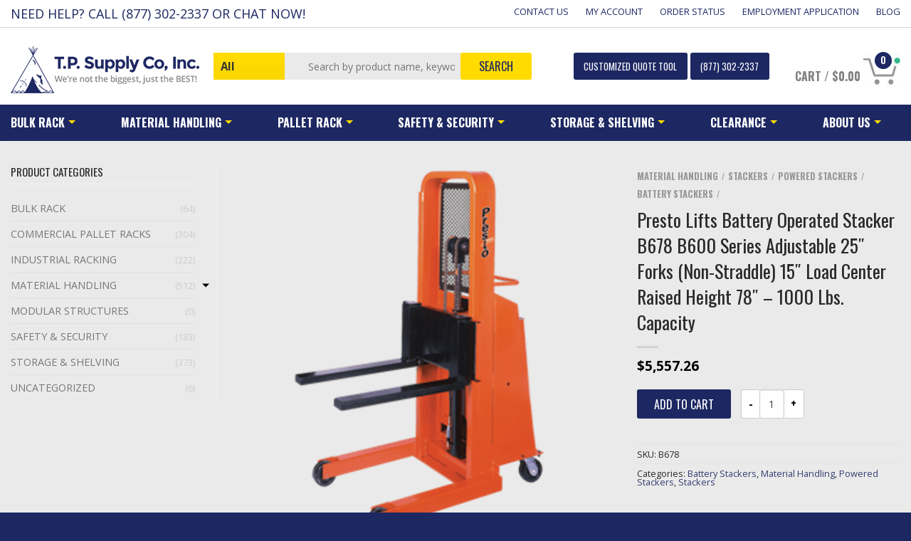

--- FILE ---
content_type: text/html; charset=UTF-8
request_url: https://www.tpsupplyco.com/product/presto-lifts-battery-operated-stacker-b678-b600-series-adjustable-25-forks-non-straddle-15-load-center-raised-height-78-1000-lbs-capacity/
body_size: 55123
content:
<!DOCTYPE html>
<!--[if lte IE 9 ]><html class="ie lt-ie9" lang="en-US"> <![endif]-->
<!--[if (gte IE 9)|!(IE)]><!--><html lang="en-US"> <!--<![endif]-->
<head>

<!-- Global site tag (gtag.js) - Google Ads: 1070209129 -->
<!--<script async src="https://web.archive.org/web/20210618142201js_/https://www.googletagmanager.com/gtag/js?id=AW-1070209129"></script>-->
<script>
  //window.dataLayer = window.dataLayer || [];
  //function gtag(){dataLayer.push(arguments);}
  //gtag('js', new Date());
  //gtag('config', 'AW-1070209129');
</script>
<script src="https://www.googleoptimize.com/optimize.js?id=OPT-PLR5KXN"></script>
	<meta charset="UTF-8" />
<script type="text/javascript">
/* <![CDATA[ */
 var gform;gform||(document.addEventListener("gform_main_scripts_loaded",function(){gform.scriptsLoaded=!0}),document.addEventListener("gform/theme/scripts_loaded",function(){gform.themeScriptsLoaded=!0}),window.addEventListener("DOMContentLoaded",function(){gform.domLoaded=!0}),gform={domLoaded:!1,scriptsLoaded:!1,themeScriptsLoaded:!1,isFormEditor:()=>"function"==typeof InitializeEditor,callIfLoaded:function(o){return!(!gform.domLoaded||!gform.scriptsLoaded||!gform.themeScriptsLoaded&&!gform.isFormEditor()||(gform.isFormEditor()&&console.warn("The use of gform.initializeOnLoaded() is deprecated in the form editor context and will be removed in Gravity Forms 3.1."),o(),0))},initializeOnLoaded:function(o){gform.callIfLoaded(o)||(document.addEventListener("gform_main_scripts_loaded",()=>{gform.scriptsLoaded=!0,gform.callIfLoaded(o)}),document.addEventListener("gform/theme/scripts_loaded",()=>{gform.themeScriptsLoaded=!0,gform.callIfLoaded(o)}),window.addEventListener("DOMContentLoaded",()=>{gform.domLoaded=!0,gform.callIfLoaded(o)}))},hooks:{action:{},filter:{}},addAction:function(o,r,e,t){gform.addHook("action",o,r,e,t)},addFilter:function(o,r,e,t){gform.addHook("filter",o,r,e,t)},doAction:function(o){gform.doHook("action",o,arguments)},applyFilters:function(o){return gform.doHook("filter",o,arguments)},removeAction:function(o,r){gform.removeHook("action",o,r)},removeFilter:function(o,r,e){gform.removeHook("filter",o,r,e)},addHook:function(o,r,e,t,n){null==gform.hooks[o][r]&&(gform.hooks[o][r]=[]);var d=gform.hooks[o][r];null==n&&(n=r+"_"+d.length),gform.hooks[o][r].push({tag:n,callable:e,priority:t=null==t?10:t})},doHook:function(r,o,e){var t;if(e=Array.prototype.slice.call(e,1),null!=gform.hooks[r][o]&&((o=gform.hooks[r][o]).sort(function(o,r){return o.priority-r.priority}),o.forEach(function(o){"function"!=typeof(t=o.callable)&&(t=window[t]),"action"==r?t.apply(null,e):e[0]=t.apply(null,e)})),"filter"==r)return e[0]},removeHook:function(o,r,t,n){var e;null!=gform.hooks[o][r]&&(e=(e=gform.hooks[o][r]).filter(function(o,r,e){return!!(null!=n&&n!=o.tag||null!=t&&t!=o.priority)}),gform.hooks[o][r]=e)}}); 
/* ]]> */
</script>

	<meta name="viewport" content="width=device-width, initial-scale=1.0, maximum-scale=1.0, user-scalable=no" />
	<link rel="profile" href="https://gmpg.org/xfn/11" />
	<link rel="pingback" href="https://www.tpsupplyco.com/cms/xmlrpc.php" />
	<meta name='robots' content='index, follow, max-image-preview:large, max-snippet:-1, max-video-preview:-1' />
	<style>img:is([sizes="auto" i], [sizes^="auto," i]) { contain-intrinsic-size: 3000px 1500px }</style>
	
<!-- Google Tag Manager for WordPress by gtm4wp.com -->
<script data-cfasync="false" data-pagespeed-no-defer>
	var gtm4wp_datalayer_name = "dataLayer";
	var dataLayer = dataLayer || [];
	const gtm4wp_use_sku_instead = false;
	const gtm4wp_currency = 'USD';
	const gtm4wp_product_per_impression = 10;
	const gtm4wp_clear_ecommerce = false;
</script>
<!-- End Google Tag Manager for WordPress by gtm4wp.com -->
	<!-- This site is optimized with the Yoast SEO plugin v24.7 - https://yoast.com/wordpress/plugins/seo/ -->
	<title>Presto Lifts Battery Operated Stacker B678 B600 Series Adjustable 25&quot; Forks (Non-Straddle) 15&quot; Load Center Raised Height 78&quot; - 1000 Lbs. Capacity - T.P. Supply Company, Inc.</title>
	<link rel="canonical" href="https://www.tpsupplyco.com/product/presto-lifts-battery-operated-stacker-b678-b600-series-adjustable-25-forks-non-straddle-15-load-center-raised-height-78-1000-lbs-capacity/" />
	<meta property="og:locale" content="en_US" />
	<meta property="og:type" content="article" />
	<meta property="og:title" content="Presto Lifts Battery Operated Stacker B678 B600 Series Adjustable 25&quot; Forks (Non-Straddle) 15&quot; Load Center Raised Height 78&quot; - 1000 Lbs. Capacity - T.P. Supply Company, Inc." />
	<meta property="og:description" content="Small and extremely maneuverable these stackers with powered lift are ideal for a wide variety of uses. They are available in 1,000 or 2,000 capacity at a 15&#8243; load center. Use them with small open bottom pallets or skids. Power is supplied by a heavy-duty 12 volt battery that generates a lifting speed of 5&#8243; [&hellip;]" />
	<meta property="og:url" content="https://www.tpsupplyco.com/product/presto-lifts-battery-operated-stacker-b678-b600-series-adjustable-25-forks-non-straddle-15-load-center-raised-height-78-1000-lbs-capacity/" />
	<meta property="og:site_name" content="T.P. Supply Company, Inc." />
	<meta property="article:modified_time" content="2024-06-27T18:33:34+00:00" />
	<meta property="og:image" content="https://www.tpsupplyco.com/cms/wp-content/uploads/2020/10/Battery-Stacker-B600-2.png" />
	<meta property="og:image:width" content="514" />
	<meta property="og:image:height" content="600" />
	<meta property="og:image:type" content="image/png" />
	<meta name="twitter:card" content="summary_large_image" />
	<meta name="twitter:label1" content="Est. reading time" />
	<meta name="twitter:data1" content="1 minute" />
	<!-- / Yoast SEO plugin. -->


<link rel='dns-prefetch' href='//acp-magento.appspot.com' />
<link rel='dns-prefetch' href='//fonts.googleapis.com' />
<link rel='dns-prefetch' href='//code.ionicframework.com' />
<link rel="alternate" type="application/rss+xml" title="T.P. Supply Company, Inc. &raquo; Feed" href="https://www.tpsupplyco.com/feed/" />
<link rel="alternate" type="application/rss+xml" title="T.P. Supply Company, Inc. &raquo; Comments Feed" href="https://www.tpsupplyco.com/comments/feed/" />
<script type="text/javascript">
/* <![CDATA[ */
window._wpemojiSettings = {"baseUrl":"https:\/\/s.w.org\/images\/core\/emoji\/15.0.3\/72x72\/","ext":".png","svgUrl":"https:\/\/s.w.org\/images\/core\/emoji\/15.0.3\/svg\/","svgExt":".svg","source":{"concatemoji":"https:\/\/www.tpsupplyco.com\/cms\/wp-includes\/js\/wp-emoji-release.min.js?ver=4944b647fbbe346e5eff623ae9f30c84"}};
/*! This file is auto-generated */
!function(i,n){var o,s,e;function c(e){try{var t={supportTests:e,timestamp:(new Date).valueOf()};sessionStorage.setItem(o,JSON.stringify(t))}catch(e){}}function p(e,t,n){e.clearRect(0,0,e.canvas.width,e.canvas.height),e.fillText(t,0,0);var t=new Uint32Array(e.getImageData(0,0,e.canvas.width,e.canvas.height).data),r=(e.clearRect(0,0,e.canvas.width,e.canvas.height),e.fillText(n,0,0),new Uint32Array(e.getImageData(0,0,e.canvas.width,e.canvas.height).data));return t.every(function(e,t){return e===r[t]})}function u(e,t,n){switch(t){case"flag":return n(e,"\ud83c\udff3\ufe0f\u200d\u26a7\ufe0f","\ud83c\udff3\ufe0f\u200b\u26a7\ufe0f")?!1:!n(e,"\ud83c\uddfa\ud83c\uddf3","\ud83c\uddfa\u200b\ud83c\uddf3")&&!n(e,"\ud83c\udff4\udb40\udc67\udb40\udc62\udb40\udc65\udb40\udc6e\udb40\udc67\udb40\udc7f","\ud83c\udff4\u200b\udb40\udc67\u200b\udb40\udc62\u200b\udb40\udc65\u200b\udb40\udc6e\u200b\udb40\udc67\u200b\udb40\udc7f");case"emoji":return!n(e,"\ud83d\udc26\u200d\u2b1b","\ud83d\udc26\u200b\u2b1b")}return!1}function f(e,t,n){var r="undefined"!=typeof WorkerGlobalScope&&self instanceof WorkerGlobalScope?new OffscreenCanvas(300,150):i.createElement("canvas"),a=r.getContext("2d",{willReadFrequently:!0}),o=(a.textBaseline="top",a.font="600 32px Arial",{});return e.forEach(function(e){o[e]=t(a,e,n)}),o}function t(e){var t=i.createElement("script");t.src=e,t.defer=!0,i.head.appendChild(t)}"undefined"!=typeof Promise&&(o="wpEmojiSettingsSupports",s=["flag","emoji"],n.supports={everything:!0,everythingExceptFlag:!0},e=new Promise(function(e){i.addEventListener("DOMContentLoaded",e,{once:!0})}),new Promise(function(t){var n=function(){try{var e=JSON.parse(sessionStorage.getItem(o));if("object"==typeof e&&"number"==typeof e.timestamp&&(new Date).valueOf()<e.timestamp+604800&&"object"==typeof e.supportTests)return e.supportTests}catch(e){}return null}();if(!n){if("undefined"!=typeof Worker&&"undefined"!=typeof OffscreenCanvas&&"undefined"!=typeof URL&&URL.createObjectURL&&"undefined"!=typeof Blob)try{var e="postMessage("+f.toString()+"("+[JSON.stringify(s),u.toString(),p.toString()].join(",")+"));",r=new Blob([e],{type:"text/javascript"}),a=new Worker(URL.createObjectURL(r),{name:"wpTestEmojiSupports"});return void(a.onmessage=function(e){c(n=e.data),a.terminate(),t(n)})}catch(e){}c(n=f(s,u,p))}t(n)}).then(function(e){for(var t in e)n.supports[t]=e[t],n.supports.everything=n.supports.everything&&n.supports[t],"flag"!==t&&(n.supports.everythingExceptFlag=n.supports.everythingExceptFlag&&n.supports[t]);n.supports.everythingExceptFlag=n.supports.everythingExceptFlag&&!n.supports.flag,n.DOMReady=!1,n.readyCallback=function(){n.DOMReady=!0}}).then(function(){return e}).then(function(){var e;n.supports.everything||(n.readyCallback(),(e=n.source||{}).concatemoji?t(e.concatemoji):e.wpemoji&&e.twemoji&&(t(e.twemoji),t(e.wpemoji)))}))}((window,document),window._wpemojiSettings);
/* ]]> */
</script>
<link rel='stylesheet' id='wc-authorize-net-cim-credit-card-checkout-block-css' href='https://www.tpsupplyco.com/cms/wp-content/plugins/woocommerce-gateway-authorize-net-cim/assets/css/blocks/wc-authorize-net-cim-checkout-block.css?ver=3.10.10' type='text/css' media='all' />
<link rel='stylesheet' id='wc-authorize-net-cim-echeck-checkout-block-css' href='https://www.tpsupplyco.com/cms/wp-content/plugins/woocommerce-gateway-authorize-net-cim/assets/css/blocks/wc-authorize-net-cim-checkout-block.css?ver=3.10.10' type='text/css' media='all' />
<link rel='stylesheet' id='font-awesome-css' href='https://www.tpsupplyco.com/cms/wp-content/plugins/woocommerce-ajax-filters/berocket/assets/css/font-awesome.min.css?ver=4944b647fbbe346e5eff623ae9f30c84' type='text/css' media='all' />
<style id='font-awesome-inline-css' type='text/css'>
[data-font="FontAwesome"]:before {font-family: 'FontAwesome' !important;content: attr(data-icon) !important;speak: none !important;font-weight: normal !important;font-variant: normal !important;text-transform: none !important;line-height: 1 !important;font-style: normal !important;-webkit-font-smoothing: antialiased !important;-moz-osx-font-smoothing: grayscale !important;}
</style>
<link rel='stylesheet' id='berocket_aapf_widget-style-css' href='https://www.tpsupplyco.com/cms/wp-content/plugins/woocommerce-ajax-filters/assets/frontend/css/fullmain.min.css?ver=1.6.8.2' type='text/css' media='all' />
<style id='wp-emoji-styles-inline-css' type='text/css'>

	img.wp-smiley, img.emoji {
		display: inline !important;
		border: none !important;
		box-shadow: none !important;
		height: 1em !important;
		width: 1em !important;
		margin: 0 0.07em !important;
		vertical-align: -0.1em !important;
		background: none !important;
		padding: 0 !important;
	}
</style>
<link rel='stylesheet' id='wp-block-library-css' href='https://www.tpsupplyco.com/cms/wp-includes/css/dist/block-library/style.min.css?ver=4944b647fbbe346e5eff623ae9f30c84' type='text/css' media='all' />
<style id='classic-theme-styles-inline-css' type='text/css'>
/*! This file is auto-generated */
.wp-block-button__link{color:#fff;background-color:#32373c;border-radius:9999px;box-shadow:none;text-decoration:none;padding:calc(.667em + 2px) calc(1.333em + 2px);font-size:1.125em}.wp-block-file__button{background:#32373c;color:#fff;text-decoration:none}
</style>
<style id='global-styles-inline-css' type='text/css'>
:root{--wp--preset--aspect-ratio--square: 1;--wp--preset--aspect-ratio--4-3: 4/3;--wp--preset--aspect-ratio--3-4: 3/4;--wp--preset--aspect-ratio--3-2: 3/2;--wp--preset--aspect-ratio--2-3: 2/3;--wp--preset--aspect-ratio--16-9: 16/9;--wp--preset--aspect-ratio--9-16: 9/16;--wp--preset--color--black: #000000;--wp--preset--color--cyan-bluish-gray: #abb8c3;--wp--preset--color--white: #ffffff;--wp--preset--color--pale-pink: #f78da7;--wp--preset--color--vivid-red: #cf2e2e;--wp--preset--color--luminous-vivid-orange: #ff6900;--wp--preset--color--luminous-vivid-amber: #fcb900;--wp--preset--color--light-green-cyan: #7bdcb5;--wp--preset--color--vivid-green-cyan: #00d084;--wp--preset--color--pale-cyan-blue: #8ed1fc;--wp--preset--color--vivid-cyan-blue: #0693e3;--wp--preset--color--vivid-purple: #9b51e0;--wp--preset--gradient--vivid-cyan-blue-to-vivid-purple: linear-gradient(135deg,rgba(6,147,227,1) 0%,rgb(155,81,224) 100%);--wp--preset--gradient--light-green-cyan-to-vivid-green-cyan: linear-gradient(135deg,rgb(122,220,180) 0%,rgb(0,208,130) 100%);--wp--preset--gradient--luminous-vivid-amber-to-luminous-vivid-orange: linear-gradient(135deg,rgba(252,185,0,1) 0%,rgba(255,105,0,1) 100%);--wp--preset--gradient--luminous-vivid-orange-to-vivid-red: linear-gradient(135deg,rgba(255,105,0,1) 0%,rgb(207,46,46) 100%);--wp--preset--gradient--very-light-gray-to-cyan-bluish-gray: linear-gradient(135deg,rgb(238,238,238) 0%,rgb(169,184,195) 100%);--wp--preset--gradient--cool-to-warm-spectrum: linear-gradient(135deg,rgb(74,234,220) 0%,rgb(151,120,209) 20%,rgb(207,42,186) 40%,rgb(238,44,130) 60%,rgb(251,105,98) 80%,rgb(254,248,76) 100%);--wp--preset--gradient--blush-light-purple: linear-gradient(135deg,rgb(255,206,236) 0%,rgb(152,150,240) 100%);--wp--preset--gradient--blush-bordeaux: linear-gradient(135deg,rgb(254,205,165) 0%,rgb(254,45,45) 50%,rgb(107,0,62) 100%);--wp--preset--gradient--luminous-dusk: linear-gradient(135deg,rgb(255,203,112) 0%,rgb(199,81,192) 50%,rgb(65,88,208) 100%);--wp--preset--gradient--pale-ocean: linear-gradient(135deg,rgb(255,245,203) 0%,rgb(182,227,212) 50%,rgb(51,167,181) 100%);--wp--preset--gradient--electric-grass: linear-gradient(135deg,rgb(202,248,128) 0%,rgb(113,206,126) 100%);--wp--preset--gradient--midnight: linear-gradient(135deg,rgb(2,3,129) 0%,rgb(40,116,252) 100%);--wp--preset--font-size--small: 13px;--wp--preset--font-size--medium: 20px;--wp--preset--font-size--large: 36px;--wp--preset--font-size--x-large: 42px;--wp--preset--font-family--inter: "Inter", sans-serif;--wp--preset--font-family--cardo: Cardo;--wp--preset--spacing--20: 0.44rem;--wp--preset--spacing--30: 0.67rem;--wp--preset--spacing--40: 1rem;--wp--preset--spacing--50: 1.5rem;--wp--preset--spacing--60: 2.25rem;--wp--preset--spacing--70: 3.38rem;--wp--preset--spacing--80: 5.06rem;--wp--preset--shadow--natural: 6px 6px 9px rgba(0, 0, 0, 0.2);--wp--preset--shadow--deep: 12px 12px 50px rgba(0, 0, 0, 0.4);--wp--preset--shadow--sharp: 6px 6px 0px rgba(0, 0, 0, 0.2);--wp--preset--shadow--outlined: 6px 6px 0px -3px rgba(255, 255, 255, 1), 6px 6px rgba(0, 0, 0, 1);--wp--preset--shadow--crisp: 6px 6px 0px rgba(0, 0, 0, 1);}:where(.is-layout-flex){gap: 0.5em;}:where(.is-layout-grid){gap: 0.5em;}body .is-layout-flex{display: flex;}.is-layout-flex{flex-wrap: wrap;align-items: center;}.is-layout-flex > :is(*, div){margin: 0;}body .is-layout-grid{display: grid;}.is-layout-grid > :is(*, div){margin: 0;}:where(.wp-block-columns.is-layout-flex){gap: 2em;}:where(.wp-block-columns.is-layout-grid){gap: 2em;}:where(.wp-block-post-template.is-layout-flex){gap: 1.25em;}:where(.wp-block-post-template.is-layout-grid){gap: 1.25em;}.has-black-color{color: var(--wp--preset--color--black) !important;}.has-cyan-bluish-gray-color{color: var(--wp--preset--color--cyan-bluish-gray) !important;}.has-white-color{color: var(--wp--preset--color--white) !important;}.has-pale-pink-color{color: var(--wp--preset--color--pale-pink) !important;}.has-vivid-red-color{color: var(--wp--preset--color--vivid-red) !important;}.has-luminous-vivid-orange-color{color: var(--wp--preset--color--luminous-vivid-orange) !important;}.has-luminous-vivid-amber-color{color: var(--wp--preset--color--luminous-vivid-amber) !important;}.has-light-green-cyan-color{color: var(--wp--preset--color--light-green-cyan) !important;}.has-vivid-green-cyan-color{color: var(--wp--preset--color--vivid-green-cyan) !important;}.has-pale-cyan-blue-color{color: var(--wp--preset--color--pale-cyan-blue) !important;}.has-vivid-cyan-blue-color{color: var(--wp--preset--color--vivid-cyan-blue) !important;}.has-vivid-purple-color{color: var(--wp--preset--color--vivid-purple) !important;}.has-black-background-color{background-color: var(--wp--preset--color--black) !important;}.has-cyan-bluish-gray-background-color{background-color: var(--wp--preset--color--cyan-bluish-gray) !important;}.has-white-background-color{background-color: var(--wp--preset--color--white) !important;}.has-pale-pink-background-color{background-color: var(--wp--preset--color--pale-pink) !important;}.has-vivid-red-background-color{background-color: var(--wp--preset--color--vivid-red) !important;}.has-luminous-vivid-orange-background-color{background-color: var(--wp--preset--color--luminous-vivid-orange) !important;}.has-luminous-vivid-amber-background-color{background-color: var(--wp--preset--color--luminous-vivid-amber) !important;}.has-light-green-cyan-background-color{background-color: var(--wp--preset--color--light-green-cyan) !important;}.has-vivid-green-cyan-background-color{background-color: var(--wp--preset--color--vivid-green-cyan) !important;}.has-pale-cyan-blue-background-color{background-color: var(--wp--preset--color--pale-cyan-blue) !important;}.has-vivid-cyan-blue-background-color{background-color: var(--wp--preset--color--vivid-cyan-blue) !important;}.has-vivid-purple-background-color{background-color: var(--wp--preset--color--vivid-purple) !important;}.has-black-border-color{border-color: var(--wp--preset--color--black) !important;}.has-cyan-bluish-gray-border-color{border-color: var(--wp--preset--color--cyan-bluish-gray) !important;}.has-white-border-color{border-color: var(--wp--preset--color--white) !important;}.has-pale-pink-border-color{border-color: var(--wp--preset--color--pale-pink) !important;}.has-vivid-red-border-color{border-color: var(--wp--preset--color--vivid-red) !important;}.has-luminous-vivid-orange-border-color{border-color: var(--wp--preset--color--luminous-vivid-orange) !important;}.has-luminous-vivid-amber-border-color{border-color: var(--wp--preset--color--luminous-vivid-amber) !important;}.has-light-green-cyan-border-color{border-color: var(--wp--preset--color--light-green-cyan) !important;}.has-vivid-green-cyan-border-color{border-color: var(--wp--preset--color--vivid-green-cyan) !important;}.has-pale-cyan-blue-border-color{border-color: var(--wp--preset--color--pale-cyan-blue) !important;}.has-vivid-cyan-blue-border-color{border-color: var(--wp--preset--color--vivid-cyan-blue) !important;}.has-vivid-purple-border-color{border-color: var(--wp--preset--color--vivid-purple) !important;}.has-vivid-cyan-blue-to-vivid-purple-gradient-background{background: var(--wp--preset--gradient--vivid-cyan-blue-to-vivid-purple) !important;}.has-light-green-cyan-to-vivid-green-cyan-gradient-background{background: var(--wp--preset--gradient--light-green-cyan-to-vivid-green-cyan) !important;}.has-luminous-vivid-amber-to-luminous-vivid-orange-gradient-background{background: var(--wp--preset--gradient--luminous-vivid-amber-to-luminous-vivid-orange) !important;}.has-luminous-vivid-orange-to-vivid-red-gradient-background{background: var(--wp--preset--gradient--luminous-vivid-orange-to-vivid-red) !important;}.has-very-light-gray-to-cyan-bluish-gray-gradient-background{background: var(--wp--preset--gradient--very-light-gray-to-cyan-bluish-gray) !important;}.has-cool-to-warm-spectrum-gradient-background{background: var(--wp--preset--gradient--cool-to-warm-spectrum) !important;}.has-blush-light-purple-gradient-background{background: var(--wp--preset--gradient--blush-light-purple) !important;}.has-blush-bordeaux-gradient-background{background: var(--wp--preset--gradient--blush-bordeaux) !important;}.has-luminous-dusk-gradient-background{background: var(--wp--preset--gradient--luminous-dusk) !important;}.has-pale-ocean-gradient-background{background: var(--wp--preset--gradient--pale-ocean) !important;}.has-electric-grass-gradient-background{background: var(--wp--preset--gradient--electric-grass) !important;}.has-midnight-gradient-background{background: var(--wp--preset--gradient--midnight) !important;}.has-small-font-size{font-size: var(--wp--preset--font-size--small) !important;}.has-medium-font-size{font-size: var(--wp--preset--font-size--medium) !important;}.has-large-font-size{font-size: var(--wp--preset--font-size--large) !important;}.has-x-large-font-size{font-size: var(--wp--preset--font-size--x-large) !important;}
:where(.wp-block-post-template.is-layout-flex){gap: 1.25em;}:where(.wp-block-post-template.is-layout-grid){gap: 1.25em;}
:where(.wp-block-columns.is-layout-flex){gap: 2em;}:where(.wp-block-columns.is-layout-grid){gap: 2em;}
:root :where(.wp-block-pullquote){font-size: 1.5em;line-height: 1.6;}
</style>
<style id='woocommerce-inline-inline-css' type='text/css'>
.woocommerce form .form-row .required { visibility: visible; }
</style>
<link rel='stylesheet' id='brands-styles-css' href='https://www.tpsupplyco.com/cms/wp-content/plugins/woocommerce/assets/css/brands.css?ver=9.7.1' type='text/css' media='all' />
<link rel='stylesheet' id='flatsome-icons-css' href='https://www.tpsupplyco.com/cms/wp-content/themes/tpsupply/css/fonts.css?ver=4944b647fbbe346e5eff623ae9f30c84' type='text/css' media='all' />
<link rel='stylesheet' id='flatsome-animations-css' href='https://www.tpsupplyco.com/cms/wp-content/themes/tpsupply/css/animations.css?ver=4944b647fbbe346e5eff623ae9f30c84' type='text/css' media='all' />
<link rel='stylesheet' id='flatsome-main-css-css' href='https://www.tpsupplyco.com/cms/wp-content/themes/tpsupply/css/foundation.css?ver=4944b647fbbe346e5eff623ae9f30c84' type='text/css' media='all' />
<link rel='stylesheet' id='flatsome-style-css' href='https://www.tpsupplyco.com/cms/wp-content/themes/tpsupply-child/style.css?ver=4944b647fbbe346e5eff623ae9f30c84' type='text/css' media='all' />
<link rel='stylesheet' id='flatsome-googlefonts-css' href='//fonts.googleapis.com/css?family=Bubblegum+Sans%3A300%2C400%2C700%2C900%7COswald%3A300%2C400%2C700%2C900%7COpen+Sans%3A300%2C400%2C700%2C900%7COswald%3A300%2C400%2C700%2C900&#038;subset=latin&#038;ver=4944b647fbbe346e5eff623ae9f30c84' type='text/css' media='all' />
<link rel='stylesheet' id='tablepress-default-css' href='https://www.tpsupplyco.com/cms/wp-content/plugins/tablepress/css/build/default.css?ver=3.1' type='text/css' media='all' />
<link rel='stylesheet' id='ionicons-css' href='https://code.ionicframework.com/ionicons/2.0.1/css/ionicons.min.css?ver=2.0.1' type='text/css' media='all' />
<script type="text/javascript">
            window._nslDOMReady = function (callback) {
                if ( document.readyState === "complete" || document.readyState === "interactive" ) {
                    callback();
                } else {
                    document.addEventListener( "DOMContentLoaded", callback );
                }
            };
            </script><script type="text/javascript" src="https://www.tpsupplyco.com/cms/wp-includes/js/jquery/jquery.min.js?ver=3.7.1" id="jquery-core-js"></script>
<script type="text/javascript" src="https://www.tpsupplyco.com/cms/wp-includes/js/jquery/jquery-migrate.min.js?ver=3.4.1" id="jquery-migrate-js"></script>
<script type="text/javascript" id="en_wwe_ltl_frontend_checkout_script-js-extra">
/* <![CDATA[ */
var frontend_script = {"pluginsUrl":"https:\/\/www.tpsupplyco.com\/cms\/wp-content\/plugins"};
/* ]]> */
</script>
<script type="text/javascript" src="https://www.tpsupplyco.com/cms/wp-content/plugins/ltl-freight-quotes-worldwide-express-edition/front/js/en-wwe-checkout.js?ver=1.0.0" id="en_wwe_ltl_frontend_checkout_script-js"></script>
<script type="text/javascript" src="https://www.tpsupplyco.com/cms/wp-content/plugins/woocommerce/assets/js/jquery-blockui/jquery.blockUI.min.js?ver=2.7.0-wc.9.7.1" id="jquery-blockui-js" defer="defer" data-wp-strategy="defer"></script>
<script type="text/javascript" id="wc-add-to-cart-js-extra">
/* <![CDATA[ */
var wc_add_to_cart_params = {"ajax_url":"\/cms\/wp-admin\/admin-ajax.php","wc_ajax_url":"\/?wc-ajax=%%endpoint%%","i18n_view_cart":"View cart","cart_url":"https:\/\/www.tpsupplyco.com\/cart\/","is_cart":"","cart_redirect_after_add":"no"};
/* ]]> */
</script>
<script type="text/javascript" src="https://www.tpsupplyco.com/cms/wp-content/plugins/woocommerce/assets/js/frontend/add-to-cart.min.js?ver=9.7.1" id="wc-add-to-cart-js" defer="defer" data-wp-strategy="defer"></script>
<script type="text/javascript" id="wc-single-product-js-extra">
/* <![CDATA[ */
var wc_single_product_params = {"i18n_required_rating_text":"Please select a rating","i18n_rating_options":["1 of 5 stars","2 of 5 stars","3 of 5 stars","4 of 5 stars","5 of 5 stars"],"i18n_product_gallery_trigger_text":"View full-screen image gallery","review_rating_required":"yes","flexslider":{"rtl":false,"animation":"slide","smoothHeight":true,"directionNav":false,"controlNav":"thumbnails","slideshow":false,"animationSpeed":500,"animationLoop":false,"allowOneSlide":false},"zoom_enabled":"","zoom_options":[],"photoswipe_enabled":"","photoswipe_options":{"shareEl":false,"closeOnScroll":false,"history":false,"hideAnimationDuration":0,"showAnimationDuration":0},"flexslider_enabled":""};
/* ]]> */
</script>
<script type="text/javascript" src="https://www.tpsupplyco.com/cms/wp-content/plugins/woocommerce/assets/js/frontend/single-product.min.js?ver=9.7.1" id="wc-single-product-js" defer="defer" data-wp-strategy="defer"></script>
<script type="text/javascript" src="https://www.tpsupplyco.com/cms/wp-content/plugins/woocommerce/assets/js/js-cookie/js.cookie.min.js?ver=2.1.4-wc.9.7.1" id="js-cookie-js" defer="defer" data-wp-strategy="defer"></script>
<script type="text/javascript" id="woocommerce-js-extra">
/* <![CDATA[ */
var woocommerce_params = {"ajax_url":"\/cms\/wp-admin\/admin-ajax.php","wc_ajax_url":"\/?wc-ajax=%%endpoint%%","i18n_password_show":"Show password","i18n_password_hide":"Hide password"};
/* ]]> */
</script>
<script type="text/javascript" src="https://www.tpsupplyco.com/cms/wp-content/plugins/woocommerce/assets/js/frontend/woocommerce.min.js?ver=9.7.1" id="woocommerce-js" defer="defer" data-wp-strategy="defer"></script>
<link rel="https://api.w.org/" href="https://www.tpsupplyco.com/wp-json/" /><link rel="alternate" title="JSON" type="application/json" href="https://www.tpsupplyco.com/wp-json/wp/v2/product/31950" /><link rel="EditURI" type="application/rsd+xml" title="RSD" href="https://www.tpsupplyco.com/cms/xmlrpc.php?rsd" />

<link rel='shortlink' href='https://www.tpsupplyco.com/?p=31950' />
<link rel="alternate" title="oEmbed (JSON)" type="application/json+oembed" href="https://www.tpsupplyco.com/wp-json/oembed/1.0/embed?url=https%3A%2F%2Fwww.tpsupplyco.com%2Fproduct%2Fpresto-lifts-battery-operated-stacker-b678-b600-series-adjustable-25-forks-non-straddle-15-load-center-raised-height-78-1000-lbs-capacity%2F" />
<link rel="alternate" title="oEmbed (XML)" type="text/xml+oembed" href="https://www.tpsupplyco.com/wp-json/oembed/1.0/embed?url=https%3A%2F%2Fwww.tpsupplyco.com%2Fproduct%2Fpresto-lifts-battery-operated-stacker-b678-b600-series-adjustable-25-forks-non-straddle-15-load-center-raised-height-78-1000-lbs-capacity%2F&#038;format=xml" />
<!-- Google Tag Manager -->
<script>(function(w,d,s,l,i){w[l]=w[l]||[];w[l].push({'gtm.start':
new Date().getTime(),event:'gtm.js'});var f=d.getElementsByTagName(s)[0],
j=d.createElement(s),dl=l!='dataLayer'?'&l='+l:'';j.async=true;j.src=
'https://www.googletagmanager.com/gtm.js?id='+i+dl;f.parentNode.insertBefore(j,f);
})(window,document,'script','dataLayer','GTM-MWJ2F69');</script>
<!-- End Google Tag Manager -->
<meta name="google-site-verification" content="MRSeOYGK0TIUkmX-p7osYsDlUnFy3zXgiAljTAeF8oM" /><style></style><script data-cfasync="false" async src="//128216.tctm.co/t.js"></script>
<!-- Google Tag Manager for WordPress by gtm4wp.com -->
<!-- GTM Container placement set to off -->
<script data-cfasync="false" data-pagespeed-no-defer type="text/javascript">
	var dataLayer_content = {"pagePostType":"product","pagePostType2":"single-product","pagePostAuthor":"T.P. Supply Co","productRatingCounts":[],"productAverageRating":0,"productReviewCount":0,"productType":"simple","productIsVariable":0};
	dataLayer.push( dataLayer_content );
</script>
<script>
	console.warn && console.warn("[GTM4WP] Google Tag Manager container code placement set to OFF !!!");
	console.warn && console.warn("[GTM4WP] Data layer codes are active but GTM container must be loaded using custom coding !!!");
</script>
<!-- End Google Tag Manager for WordPress by gtm4wp.com --><!-- --------- START PLUGIN REVENUECLOUDFX-WP - HEADER SCRIPTS --------- -->
	<!-- MCFX - Primary Tracking Script -->
	<script type='text/javascript' data-registered="mcfx-plugin">
		/* global mcfx */
		(function (w,d,o,u,a,m) {
			w[o]=w[o]||function(){(w[o].q=w[o].q||[]).push(arguments);
			},w[o].e=1*new Date();w[o].u=u;a=d.createElement('script'),
			m=d.getElementsByTagName('script')[0];a.async=1;
			a.src=u+'/mcfx.js';m.parentNode.insertBefore(a, m);
		})(window, document, 'mcfx', 'https://t.marketingcloudfx.com');
		mcfx('create', 1777 );
	</script>
	<!-- MCFX - CallTrackerFX -->
	<script type="text/javascript" src="//cdn.leadmanagerfx.com/phone/js/1777" data-registered="mcfx-plugin" async ></script>
	<!-- Helper Script -->
	<script type='text/javascript' data-registered="mcfx-plugin" >
		/* global mcfx */
		window.mcfxCaptureCustomFormData = function( data, formId='form-from-mcfxCaptureCustomFormData', dataFxId = null ) {
			const formEl = document.createElement('form');
			formEl.id = formId;
			// avoids duplication for pseudo forms
			formEl.setAttribute('data-fx-id', dataFxId || formId );
			for ( const field of data ) {
				const fieldEl = document.createElement('input');
				fieldEl.type = 'hidden';
				for ( const key in field ) {
					fieldEl[key] = field[key];
				}
				formEl.appendChild(fieldEl);
			}
			mcfx( 'capture', formEl );
		}
	</script>
<!-- --------- END PLUGIN REVENUECLOUDFX-WP - HEADER SCRIPTS --------- -->
<!--[if lt IE 9]><link rel="stylesheet" type="text/css" href="https://www.tpsupplyco.com/cms/wp-content/themes/tpsupply/css/ie8.css"><script src="//cdn.jsdelivr.net/g/mutationobserver/"></script><script src="//html5shim.googlecode.com/svn/trunk/html5.js"></script><script>var head = document.getElementsByTagName('head')[0],style = document.createElement('style');style.type = 'text/css';style.styleSheet.cssText = ':before,:after{content:none !important';head.appendChild(style);setTimeout(function(){head.removeChild(style);}, 0);</script><![endif]-->	<noscript><style>.woocommerce-product-gallery{ opacity: 1 !important; }</style></noscript>
				<script  type="text/javascript">
				!function(f,b,e,v,n,t,s){if(f.fbq)return;n=f.fbq=function(){n.callMethod?
					n.callMethod.apply(n,arguments):n.queue.push(arguments)};if(!f._fbq)f._fbq=n;
					n.push=n;n.loaded=!0;n.version='2.0';n.queue=[];t=b.createElement(e);t.async=!0;
					t.src=v;s=b.getElementsByTagName(e)[0];s.parentNode.insertBefore(t,s)}(window,
					document,'script','https://connect.facebook.net/en_US/fbevents.js');
			</script>
			<!-- WooCommerce Facebook Integration Begin -->
			<script  type="text/javascript">

				fbq('init', '4932429970315391', {}, {
    "agent": "woocommerce-9.7.1-3.4.4"
});

				fbq( 'track', 'PageView', {
    "source": "woocommerce",
    "version": "9.7.1",
    "pluginVersion": "3.4.4"
} );

				document.addEventListener( 'DOMContentLoaded', function() {
					// Insert placeholder for events injected when a product is added to the cart through AJAX.
					document.body.insertAdjacentHTML( 'beforeend', '<div class=\"wc-facebook-pixel-event-placeholder\"></div>' );
				}, false );

			</script>
			<!-- WooCommerce Facebook Integration End -->
			<style class='wp-fonts-local' type='text/css'>
@font-face{font-family:Inter;font-style:normal;font-weight:300 900;font-display:fallback;src:url('https://www.tpsupplyco.com/cms/wp-content/plugins/woocommerce/assets/fonts/Inter-VariableFont_slnt,wght.woff2') format('woff2');font-stretch:normal;}
@font-face{font-family:Cardo;font-style:normal;font-weight:400;font-display:fallback;src:url('https://www.tpsupplyco.com/cms/wp-content/plugins/woocommerce/assets/fonts/cardo_normal_400.woff2') format('woff2');}
</style>
<link rel="icon" href="https://www.tpsupplyco.com/cms/wp-content/uploads/2016/08/cropped-logo-2-32x32.png" sizes="32x32" />
<link rel="icon" href="https://www.tpsupplyco.com/cms/wp-content/uploads/2016/08/cropped-logo-2-192x192.png" sizes="192x192" />
<link rel="apple-touch-icon" href="https://www.tpsupplyco.com/cms/wp-content/uploads/2016/08/cropped-logo-2-180x180.png" />
<meta name="msapplication-TileImage" content="https://www.tpsupplyco.com/cms/wp-content/uploads/2016/08/cropped-logo-2-270x270.png" />
<!-- Custom CSS Codes --><style type="text/css"> .top-bar-nav a.nav-top-link,body,p,#top-bar,.cart-inner .nav-dropdown,.nav-dropdown{font-family:Open Sans,helvetica,arial,sans-serif}.header-nav a.nav-top-link, a.cart-link, .mobile-sidebar a{font-family:Oswald,helvetica,arial,sans-serif}h1,h2,h3,h4,h5,h6{font-family:Oswald,helvetica,arial,sans-serif}.alt-font{font-family:Bubblegum Sans,Georgia,serif!important;} #masthead{ height:100px;}#logo a img{ max-height:70px} #masthead #logo{width:265px;}#masthead #logo a{max-width:265px} #masthead.stuck.move_down{height:72px;}.wide-nav.move_down{top:72px;}#masthead.stuck.move_down #logo a img{ max-height:42px } ul.header-nav li a {font-size:100%}body{background-color:#1d2762; background-image:url(""); } #masthead{background-color:#fff; ;} .slider-nav-reveal .flickity-prev-next-button, #main-content{background-color:#eaeaea!important} .wide-nav {background-color:#1d2762} #top-bar{background-color:#ffffff }.header-nav li.mini-cart.active .cart-icon strong{background-color:#1d2762 } .ux-timer-text.primary span .alt-button.primary,.callout.style3 .inner .inner-text,.add-to-cart-grid .cart-icon strong,.tagcloud a,.navigation-paging a, .navigation-image a ,ul.page-numbers a, ul.page-numbers li > span,#masthead .mobile-menu a,.alt-button, #logo a, li.mini-cart .cart-icon strong,.widget_product_tag_cloud a, .widget_tag_cloud a,.post-date,#masthead .mobile-menu a.mobile-menu a,.checkout-group h3,.order-review h3 {color:#1d2762;}#submit.disabled:hover, #submit.disabled:focus, #submit[disabled]:hover, #submit[disabled]:focus, button.disabled:hover, button.disabled:focus, button[disabled]:hover, button[disabled]:focus, .button.disabled:hover, .button.disabled:focus, .button[disabled]:hover, .button[disabled]:focus, input[type="submit"].disabled:hover, input[type="submit"].disabled:focus, input[type="submit"][disabled]:hover, input[type="submit"][disabled]:focus,#submit.disabled, #submit[disabled], button.disabled, button[disabled], .button.disabled, .button[disabled], input[type="submit"].disabled, input[type="submit"][disabled],button[disabled], .button[disabled],button[disabled]:hover, .button[disabled]:hover, .ux-timer.primary span, .slider-nav-circle .flickity-prev-next-button:hover svg, .slider-nav-circle .flickity-prev-next-button:hover .arrow, .ux-box.ux-text-badge:hover .ux-box-text, .ux-box.ux-text-overlay .ux-box-image,.ux-header-element a:hover,.featured-table.ux_price_table .title,.scroll-to-bullets a strong,.scroll-to-bullets a.active,.scroll-to-bullets a:hover,.tabbed-content.pos_pills ul.tabs li.active a,.ux_hotspot,ul.page-numbers li > span,.label-new.menu-item a:after,.add-to-cart-grid .cart-icon strong:hover,.text-box-primary, .navigation-paging a:hover, .navigation-image a:hover ,.next-prev-nav .prod-dropdown > a:hover,ul.page-numbers a:hover,.widget_product_tag_cloud a:hover,.widget_tag_cloud a:hover,.custom-cart-count,.iosSlider .sliderNav a:hover span, li.mini-cart.active .cart-icon strong,.product-image .quick-view, .product-image .product-bg, #submit, button, #submit, button, .button, input[type="submit"],li.mini-cart.active .cart-icon strong,.post-item:hover .post-date,.blog_shortcode_item:hover .post-date,.column-slider .sliderNav a:hover,.ux_banner {background-color:#1d2762}button[disabled], .button[disabled],.slider-nav-circle .flickity-prev-next-button:hover svg, .slider-nav-circle .flickity-prev-next-button:hover .arrow, .ux-header-element a:hover,.featured-table.ux_price_table,.text-bordered-primary,.callout.style3 .inner,ul.page-numbers li > span,.add-to-cart-grid .cart-icon strong, .add-to-cart-grid .cart-icon-handle,.add-to-cart-grid.loading .cart-icon strong,.navigation-paging a, .navigation-image a ,ul.page-numbers a ,ul.page-numbers a:hover,.post.sticky,.widget_product_tag_cloud a, .widget_tag_cloud a,.next-prev-nav .prod-dropdown > a:hover,.iosSlider .sliderNav a:hover span,.column-slider .sliderNav a:hover,.woocommerce .order-review, .woocommerce-checkout form.login,.button, button, li.mini-cart .cart-icon strong,li.mini-cart .cart-icon .cart-icon-handle,.post-date{border-color:#1d2762;}.blockUI:before,.processing:before,.ux-loading{border-left-color:#1d2762;}.primary.alt-button:hover,.button.alt-button:hover{background-color:#1d2762!important}.flickity-prev-next-button:hover svg, .flickity-prev-next-button:hover .arrow, .featured-box:hover svg, .featured-img svg:hover{fill:#1d2762!important;}.slider-nav-circle .flickity-prev-next-button:hover svg, .slider-nav-circle .flickity-prev-next-button:hover .arrow, .featured-box:hover .featured-img-circle svg{fill:#FFF!important;}.featured-box:hover .featured-img-circle{background-color:#1d2762!important; border-color:#1d2762!important;} .star-rating:before, .woocommerce-page .star-rating:before, .star-rating span:before{color:#ffdb00}.secondary.alt-button,li.menu-sale a{color:#ffdb00!important}.secondary-bg.button.alt-button.success:hover,.label-sale.menu-item a:after,.mini-cart:hover .custom-cart-count,.callout .inner,.button.secondary,.button.checkout,#submit.secondary, button.secondary, .button.secondary, input[type="submit"].secondary{background-color:#ffdb00}.button.secondary,.button.secondary{border-color:#ffdb00;}.secondary.alt-button:hover{color:#FFF!important;background-color:#ffdb00!important}ul.page-numbers li > span{color:#FFF;} .callout.style3 .inner.success-bg .inner-text,.woocommerce-message{color:#25be7e!important}.success-bg,.woocommerce-message:before,.woocommerce-message:after{color:#FFF!important; background-color:#25be7e}.label-popular.menu-item a:after,.add-to-cart-grid.loading .cart-icon strong,.add-to-cart-grid.added .cart-icon strong{background-color:#25be7e;border-color:#25be7e;}.add-to-cart-grid.loading .cart-icon .cart-icon-handle,.add-to-cart-grid.added .cart-icon .cart-icon-handle{border-color:#25be7e} a,.icons-row a.icon{color:#1d2762}.cart_list_product_title{color:#1d2762!important}.icons-row a.icon{border-color:#1d2762;}.icons-row a.icon:hover{background-color:#1d2762;border-color:#1d2762;} input[type="submit"], .button{-webkit-border-radius:3px!important; -moz-border-radius:3px!important; border-radius:3px!important;}.search-wrapper .button {border-top-left-radius:0!important; -moz-border-radius-topleft:0!important;; -webkit-border-top-left-radius:0!important; -webkit-border-bottom-left-radius:0!important; -moz-border-radius-bottomleft:0!important; border-bottom-left-radius:0!important;}.product-image:hover .add-to-cart-grid{bottom:10px;}.nav-dropdown{border-color:#d4d4d4;}.nav-dropdown > ul:after, .nav-dropdown > .row:after, .nav-dropdown-inner:after, .menu-item-language .sub-menu:after{border-bottom-color:#d4d4d4;}.nav-dropdown{background-color:#ffffff;}.label-new.menu-item > a:after{content:"New";}.label-hot.menu-item > a:after{content:"Hot";}.label-sale.menu-item > a:after{content:"Sale";}.label-popular.menu-item > a:after{content:"Popular";}.featured_item_image{max-height:250px}.callout .inner.callout-new-bg{background-color:#25be7e!important;}.callout.style3 .inner.callout-new-bg{background-color:none!important;border-color:#25be7e!important} ul.listrow {background:none;text-align:left;margin:4px 0px;}ul.listrow p {display:none;}.listrow li.listcell {display:inline-block;width:19%;text-align:center;padding:10px 0;background:#ddd;}.listrow li.listcell.tablehead {background:#1d2762;color:#ffffff;}.listrow.white li.listcell {background:#fff;}.listrow:hover li.listcell {background:#b6dcf6;}.listrow a {display:block;}.archive div.cat-header {margin-left:auto;margin-right:auto;margin-top:40px;margin-bottom:40px;max-width:80em;}.term-742 div.category-page, .term-743 div.category-page {display:none;}.listrow li.listcell.sixwide {width:16%;}@media only screen and (max-width:48em) {.listrow li.listcell.sku {display:none;}.listrow li.listcell {width:24%;}img.liststyle {width:48%;display:inline-block;}}</style>		<style type="text/css" id="wp-custom-css">
			a {
  color: #363e72;
}
a.button.small.primary {
	color: #FFFFFF;
	background-color: #1d2762;
}

.table-row{
	max-width:60em;
	margin: auto;
}

@media only screen and (max-width: 600px) {
  h2, h1 {
    font-size: 24px;
  }
}

.ux-section .gform_title {
    color: #fff;
    max-width: 900px;
    margin-left: auto!important;
    margin-right: auto!important;
}

.ux-section .gform_heading {
    margin-bottom: 0!important;
}

.ux-section #gform_confirmation_message_2 {
    color: #fff;
    padding-block: 2rem;
}
form#gform_2 {
    margin-top: 20px!important;
}
		</style>
		<meta name="google-site-verification" content="feRAWKkBFqig0heHbctr5trCaQ2yY0V0_33rf8Bil1E" />

</head>
<body data-rsssl=1 class="product-template-default single single-product postid-31950 theme-tpsupply woocommerce woocommerce-page woocommerce-no-js yith-wcms yith-wcms-pro show_checkout_login_reminder antialiased group-blog sticky_header breadcrumb-normal product-zoom full-width">

	<div id="wrapper">
		<div class="header-wrapper before-sticky">
		<header id="masthead" class="site-header" role="banner">
      		      		<div id="top-bar">
      			<div class="row">
      				<div class="large-12 columns">
      					<!-- left text -->
      					<div class="left-text left">
      						<div class="html"><span  style='font-size: 18px;'>Need Help? Call (877) 302-2337 or Chat Now!</span></div><!-- .html -->
      					</div>
      					<!-- top bar right -->
      					<div class="right-text right">
      							<ul id="menu-top-bar-menu" class="top-bar-nav">
      								<li id="menu-item-189" class="menu-item menu-item-type-post_type menu-item-object-page menu-item-189"><a href="https://www.tpsupplyco.com/customer-service/contact-us/" class="nav-top-link">Contact Us</a></li>
<li id="menu-item-188" class="menu-item menu-item-type-post_type menu-item-object-page menu-item-188"><a href="https://www.tpsupplyco.com/my-account/" class="nav-top-link">My Account</a></li>
<li id="menu-item-291" class="menu-item menu-item-type-custom menu-item-object-custom menu-item-291"><a href="https://www.tpsupplyco.com/my-account/orders" class="nav-top-link">Order Status</a></li>
<li id="menu-item-20615" class="menu-item menu-item-type-post_type menu-item-object-page menu-item-20615"><a href="https://www.tpsupplyco.com/employment-application/" class="nav-top-link">Employment Application</a></li>
<li id="menu-item-20456" class="menu-item menu-item-type-post_type menu-item-object-page menu-item-20456"><a href="https://www.tpsupplyco.com/blog/" class="nav-top-link">Blog</a></li>
      			                              			                              									      							</ul>
      					</div><!-- top bar right -->
      				</div><!-- .large-12 columns -->
      			</div><!-- .row -->
      		</div><!-- .#top-bar -->
      					<div class="row">
				<div class="large-12 columns header-container">
					<div class="mobile-menu show-for-small">
						<a href="#jPanelMenu" class="off-canvas-overlay" data-pos="left" data-color="light"><span class="icon-menu"></span></a>
					</div><!-- end mobile menu -->
										<div id="logo" class="logo-left">
						<a href="https://www.tpsupplyco.com/" title="T.P. Supply Company, Inc. - Industrial Storage Rack &amp; Shelving" rel="home">
							<img src="https://www.tpsupplyco.com/cms/wp-content/uploads/2016/08/logo.png" class="header_logo has_sticky_logo" alt="T.P. Supply Company, Inc."/><img src="https://www.tpsupplyco.com/cms/wp-content/uploads/2016/08/logo_sticky.png" class="header_logo_sticky" alt="T.P. Supply Company, Inc."/>						</a>
					</div><!-- .logo -->
										<div class="left-links">
												<div class="wide-nav-search hide-for-small">
														<div>
									<form role="search" method="get" id="searchform" action="https://www.tpsupplyco.com/">
	<div>
		<select name="category" id="searchcategory">
			<option value="">All</option>
			<option value="uncategorized">Uncategorized</option><option value="storage-shelving-lockers-1-tier">1 Tier</option><option value="safety-security-guard-rail-10-wide-hd-guardrail">10' Wide HD Guardrail</option><option value="storage-shelving-lockers-accessories-16-person-locker">16 Person Locker</option><option value="storage-shelving-lockers-2-tier">2 Tier</option><option value="safety-security-guard-rail-2-wide-hd-guardrail">2' Wide HD Guardrail</option><option value="material-handling-stackers-powered-stackers-straddle-stackers-20-load-center-material-handling-stackers-powered-stackers-straddle-stackers">20&quot; Load Center</option><option value="safety-security-bollards-24-high-bollard-safety-security-bollards">24&quot; High Bollard</option><option value="storage-shelving-lockers-3-tier">3 Tier</option><option value="safety-security-guard-rail-3-wide-hd-guardrail">3' Wide HD Guardrail</option><option value="safety-security-bollards-36-high-bollard-safety-security-bollards">36&quot; High Bollard</option><option value="safety-security-guard-rail-4-wide-hd-guardrail">4' Wide HD Guardrail</option><option value="safety-security-bollards-42-high-bollard-safety-security-bollards">42&quot; High Bollard</option><option value="safety-security-bollards-42-high-bollard-oversized-safety-security-bollards">42&quot; High Bollard - Oversized</option><option value="material-handling-stackers-powered-stackers-straddle-stackers-42-i-d-straddle-material-handling-stackers-powered-stackers-straddle-stackers">42&quot; I.D. Straddle</option><option value="material-handling-container-tilters-45-degree-tilters">45 Degree Tilters</option><option value="storage-shelving-lockers-5-tier">5 Tier</option><option value="safety-security-guard-rail-5-wide-hd-guardrail">5' Wide HD Guardrail</option><option value="material-handling-stackers-powered-stackers-straddle-stackers-50-i-d-straddle-material-handling-stackers-powered-stackers-straddle-stackers">50&quot; I.D. Straddle</option><option value="storage-shelving-lockers-6-tier">6 Tier</option><option value="safety-security-guard-rail-6-wide-hd-guardrail">6' Wide HD Guardrail</option><option value="safety-security-guard-rail-7-wide-hd-guardrail">7' Wide HD Guardrail</option><option value="safety-security-guard-rail-8-wide-hd-guardrail">8' Wide HD Guardrail</option><option value="safety-security-guard-rail-9-wide-hd-guardrail">9' Wide HD Guardrail</option><option value="material-handling-stackers-powered-lift-ac-electric-portable-stackers">AC Electric Portable Stackers</option><option value="material-handling-stackers-powered-lift-ac-electric-stationary-stackers">AC Electric Stationary Stackers</option><option value="safety-security-aisle-protection-accessories">Accessories</option><option value="storage-shelving-lockers-accessories">Accessories</option><option value="material-handling-pallet-positioners-accuload-positioner">Accuload Positioner</option><option value="storage-shelving-lockers-accessories-ada-bench">ADA Bench</option><option value="storage-shelving-lockers-accessories-ada-bench-bracket">ADA Bench Bracket</option><option value="storage-shelving-lockers-accessories-ada-locker-label">ADA Locker Label</option><option value="storage-shelving-rivetrite-shelving-double-rivet-add-on-unit">Add On Unit</option><option value="bulk-rack-record-storage-add-on-unit">Add On Unit</option><option value="storage-shelving-rivetrite-shelving-single-rivet-add-on-unit">Add On Unit</option><option value="storage-shelving-lockers-wire-mesh-lockers-add-on-unit-1-tier">Add On Unit - 1 Tier</option><option value="storage-shelving-lockers-wire-mesh-lockers-add-on-unit-2-tier">Add On Unit - 2 Tier</option><option value="material-handling-stackers-powered-stackers-adjustable-base">Adjustable Base</option><option value="material-handling-stackers-powered-stackers-straddle-stackers-adjustable-base">Adjustable Base</option><option value="material-handling-stackers-manual-stackers-adjustable-forks">Adjustable Forks</option><option value="material-handling-stackers-manual-stackers-hand-crank-stackers-adjustable-forks">Adjustable Forks</option><option value="safety-security-wire-partitions-adjustable-panel">Adjustable Panel</option><option value="safety-security-aisle-protection">Aisle Protection</option><option value="safety-security-aisle-protection-accessories-aisle-sheild-extension-bars">Aisle Sheild Extension Bars</option><option value="safety-security-aisle-protection-aisle-shield">Aisle Shield</option><option value="material-handling-pallet-positioners-all-around-airbag-automatic-load-leveler">All-Around Airbag Automatic Load Leveler</option><option value="material-handling-pallet-positioners-all-around-spring-load-leveler">All-Around Spring Load Leveler</option><option value="arm-divider-tool-hanger">Arm Divider / Tool Hanger</option><option value="safety-security-guard-rail-barrier-rail">Barrier Rail</option><option value="material-handling-stackers-powered-stackers-battery-stackers">Battery Stackers</option><option value="safety-security-wire-partitions-bi-parting-hinge-gate">Bi-Parting Hinge Gate</option><option value="storage-shelving-bins-totes-baskets">Bins Totes &amp; Baskets</option><option value="safety-security-bollards">Bollards</option><option value="bulk-rack">Bulk Rack</option><option value="bulk-rack-cantilever-rack-cantilever-accessories">Cantilever Accessories</option><option value="bulk-rack-cantilever-rack-cantilever-arms">Cantilever Arms</option><option value="cantilever-bases">Cantilever Bases</option><option value="bulk-rack-cantilever-rack">Cantilever Rack</option><option value="storage-shelving-clipper-shelving">Clipper Shelving</option><option value="storage-shelving-clipper-shelving-closed-clipper-basic-units">Closed Clipper Basic Units</option><option value="storage-shelving-clipper-shelving-closed-clipper-end-kits">Closed Clipper End Kits</option><option value="pallet-rack-rack-accessories-column-protector">Column Protector</option><option value="pallet-rack">Commercial Pallet Racks</option><option value="material-handling-container-tilters">Container Tilters</option><option value="safety-security-wire-partitions-corner-post">Corner Post</option><option value="material-handling-stackers-powered-stackers-counterweight-stackers">Counterweight Stackers</option><option value="bulk-rack-cantilever-rack-cross-bracing">Cross Bracing</option><option value="pallet-rack-rack-accessories-crossbar">Crossbar</option><option value="material-handling-scissor-lifts-portable-lifts-dc-electric-lifts">DC Electric Lifts</option><option value="pallet-rack-rack-accessories-double-flanged-pallet-support">Double Flanged Pallet Support</option><option value="safety-security-guard-rail-double-rail-column-post">Double Rail Column Post</option><option value="storage-shelving-rivetrite-shelving-double-rivet">Double Rivet</option><option value="material-handling-scissor-lifts-portable-lifts-double-scissor-high-lift">Double Scissor High Lift</option><option value="material-handling-scissor-lifts-hydraulic-lift-tables-double-scissor-lift">Double Scissor Lift</option><option value="bulk-rack-cantilever-rack-double-sided-cantilever-tower">Double Sided Cantilever Tower</option><option value="material-handling-scissor-lifts-hydraulic-lift-tables-dual-scissor-lifts">Dual Scissor Lifts</option><option value="safety-security-wire-partitions-dutch-gate">Dutch Gate</option><option value="material-handling-pallet-trucks-electric-pallet-trucks">Electric Pallet Trucks</option><option value="material-handling-post-lift-tables-electric-post-lift-table">Electric Post Lift Table</option><option value="storage-shelving-lockers-accessories-extra-locker-shelves">Extra Locker Shelves</option><option value="safety-security-aisle-protection-accessories-eye-bolts">Eye Bolts</option><option value="material-handling-lift-tilt-tables-fixed-height-platform-tilters">Fixed Height Platform Tilters</option><option value="material-handling-pallet-positioners-floor-height-load-leveler">Floor Height Load Leveler</option><option value="material-handling-container-tilters-floor-level-container-tilter">Floor Level Container Tilter</option><option value="material-handling-lift-tilt-tables-floor-level-lift-tilt-table">Floor Level Lift &amp; Tilt Table</option><option value="material-handling-stackers-powered-stackers-fork-over">Fork Over</option><option value="safety-security-wire-partitions-gate-locks">Gate Locks</option><option value="safety-security-guard-rail">Guard Rail</option><option value="material-handling-stackers-manual-stackers-hand-crank-stackers">Hand Crank Stackers</option><option value="pallet-rack-rack-accessories-hat-style-pallet-support">Hat Style Pallet Support</option><option value="material-handling-scissor-lifts-pneumatic-lifts-heavy-duty-pneumatic-scissor-lift">Heavy Duty Pneumatic Scissor Lift</option><option value="storage-shelving-lockers-accessories-heavy-duty-stell-tube-bench-pedestals">Heavy Duty Stell Tube Bench Pedestals</option><option value="material-handling-scissor-lifts-pneumatic-lifts-heavy-duty-turntable-lift">Heavy-Duty Turntable Lift</option><option value="bulk-rack-cantilever-rack-horizontal-bracing">Horizontal Bracing</option><option value="husky">Husky Rack &amp; Wire Pallet Racking</option><option value="material-handling-post-lift-tables-hydraulic-cantilever-tables">Hydraulic Cantilever Tables</option><option value="material-handling-scissor-lifts-hydraulic-lift-tables">Hydraulic Lift Tables</option><option value="material-handling-lift-tilt-tables-hydraulic-scissor-lift-tilt-table">Hydraulic Scissor Lift and Tilt Table</option><option value="industrial-racking">Industrial Racking</option><option value="invincible-rack-beams">Invincible Rack Beams</option><option value="invincible-rack-uprights">Invincible Rack Uprights</option><option value="material-handling-lift-tilt-tables">Lift &amp; Tilt Tables</option><option value="safety-security-guard-rail-lift-out-bracket">Lift Out Bracket</option><option value="material-handling-liftstick-lifter-transporters-liftstick">LiftStick</option><option value="material-handling-liftstick-lifter-transporters">Liftstick Lifter Transporters</option><option value="material-handling-scissor-lifts-light-duty-lifts-light-duty-electric-scissor-lift-table">Light Duty Electric Scissor Lift Table</option><option value="material-handling-scissor-lifts-light-duty-lifts-light-duty-manual-foot-pump-scissor-lift">Light Duty Manual Foot Pump Scissor Lift</option><option value="material-handling-scissor-lifts-light-duty-lifts">Light-Duty Lifts</option><option value="safety-security-wire-partitions-line-post">Line Post</option><option value="storage-shelving-lockers">Lockers</option><option value="material-handling-turntables-low-profile-roll-on-turntable">Low Profile / Roll-On Turntable</option><option value="material-handling-scissor-lifts-hydraulic-lift-tables-low-profile-floor-height-lift">Low Profile Floor Height Lift</option><option value="safety-security-machine-guarding">Machine Guarding</option><option value="safety-security-machine-guarding-machine-guarding-panels">Machine Guarding Panels</option><option value="safety-security-machine-guarding-machine-guarding-post">Machine Guarding Post</option><option value="material-handling-scissor-lifts-portable-lifts-manual-foot-pump">Manual Foot Pump</option><option value="material-handling-pallet-trucks-manual-pallet-trucks">Manual Pallet Trucks</option><option value="material-handling-post-lift-tables-manual-post-lift-table">Manual Post Lift Table</option><option value="material-handling-stackers-manual-stackers">Manual Stackers</option><option value="material-handling">Material Handling</option><option value="material-handling-post-lift-tables-mechanical-hand-crank-post-lift-table">Mechanical Hand Crank Post Lift Table</option><option value="storage-shelving-modular-inplant-offices">Modular Inplant Offices</option><option value="storage-shelving-lockers-accessories-non-skid-pedestal-kit">Non-Skid Pedestal Kit</option><option value="material-handling-stackers-powered-stackers-work-positioners-non-straddle">Non-Straddle</option><option value="storage-shelving-clipper-shelving-open-clipper-basic-units">Open Clipper Basic Units</option><option value="storage-shelving-clipper-shelving-open-clipper-end-kits">Open Clipper End Kits</option><option value="material-handling-pallet-positioners">Pallet Positioners</option><option value="pallet-rack-beams">Pallet Rack Beams</option><option value="pallet-rack-uprights">Pallet Rack Uprights</option><option value="material-handling-pallet-trucks">Pallet Trucks</option><option value="material-handling-stackers-manual-stackers-platform">Platform</option><option value="material-handling-stackers-manual-stackers-hand-crank-stackers-platform">Platform</option><option value="material-handling-lift-tilt-tables-pneumatic-lift-tilt-tables">Pneumatic Lift &amp; Tilt Tables</option><option value="material-handling-scissor-lifts-pneumatic-lifts">Pneumatic Lifts</option><option value="material-handling-lift-tilt-tables-fixed-height-platform-tilters-pneumatic-tilt-table">Pneumatic Tilt Table</option><option value="material-handling-scissor-lifts-pneumatic-lifts-pneumatic-turntable-lift">Pneumatic Turntable Lift</option><option value="material-handling-container-tilters-portable-container-tilters">Portable Container Tilters</option><option value="material-handling-scissor-lifts-portable-lifts">Portable Lifts</option><option value="material-handling-post-lift-tables">Post Lift Tables</option><option value="material-handling-stackers-powered-lift">Powered Lift</option><option value="material-handling-pallet-trucks-powered-pallet-trucks">Powered Pallet Trucks</option><option value="material-handling-stackers-powered-stackers">Powered Stackers</option><option value="pallet-rack-tp-rack-pre-configured-teardrop-racking-systems">Pre Configured Teardrop Racking Systems</option><option value="pallet-rack-rack-accessories">Rack Accessories</option><option value="safety-security-aisle-protection-rack-guard">Rack Guard</option><option value="safety-security-aisle-protection-rack-guard-brackets">Rack Guard Brackets</option><option value="safety-security-aisle-protection-accessories-rack-guard-spacer-clips">Rack Guard Spacer Clips</option><option value="safety-security-aisle-protection-rack-pal">Rack Pal</option><option value="bulk-rack-record-storage">Record Storage</option><option value="bulk-rack-cantilever-rack-cantilever-accessories-removable-arm-stopper">Removable Arm Stopper</option><option value="material-handling-turntables-ring-floor-mount-turntable">Ring Floor-Mount Turntable</option><option value="storage-shelving-rivetrite-shelving">RivetRite Shelving</option><option value="pallet-rack-rack-accessories-row-spacer">Row Spacer</option><option value="row-spacers">Row Spacers</option><option value="safety-security">Safety &amp; Security</option><option value="material-handling-scissor-lifts">Scissor Lifts</option><option value="material-handling-self-dumping-hoppers">Self Dumping Hoppers</option><option value="safety-security-machine-guarding-single-hinge-door">Single Hinge Door</option><option value="safety-security-wire-partitions-single-hinge-gate">Single Hinge Gate</option><option value="safety-security-guard-rail-single-rail-column-post">Single Rail Column Post</option><option value="storage-shelving-rivetrite-shelving-single-rivet">Single Rivet</option><option value="bulk-rack-cantilever-rack-single-sided-cantilever-tower">Single Sided Cantilever Tower</option><option value="safety-security-wire-partitions-single-slide-gate">Single Slide Gate</option><option value="material-handling-pallet-trucks-specialty-pallet-trucks">Specialty Pallet Trucks</option><option value="material-handling-stackers">Stackers</option><option value="storage-shelving-lockers-accessories-stainless-steel-pedestal">Stainless Steel Pedestal</option><option value="safety-security-wire-partitions-standard-panels">Standard Panels</option><option value="material-handling-lift-tilt-tables-fixed-height-platform-tilters-standard-tilt-tables">Standard Tilt Tables</option><option value="material-handling-turntables-standard-turntables">Standard Turntables</option><option value="material-handling-scissor-lifts-pneumatic-lifts-standard-duty-pneumatic-scissor-lifts">Standard-Duty Pneumatic Scissor Lifts</option><option value="material-handling-scissor-lifts-hydraulic-lift-tables-standard-duty-scissor-lifts">Standard-Duty Scissor Lifts</option><option value="bulk-rack-record-storage-starter-unit">Starter Unit</option><option value="storage-shelving-rivetrite-shelving-single-rivet-starter-unit">Starter Unit</option><option value="storage-shelving-rivetrite-shelving-double-rivet-starter-unit">Starter Unit</option><option value="material-handling-container-tilters-stationary-container-tilters">Stationary Container Tilters</option><option value="storage-shelving">Storage &amp; Shelving</option><option value="material-handling-stackers-powered-stackers-work-positioners-straddle">Straddle</option><option value="material-handling-stackers-powered-stackers-straddle-stackers">Straddle Stackers</option><option value="material-handling-stretch-wrap-machines">Stretch Wrap Machines</option><option value="pallet-rack-rack-accessories-structural-pallet-support">Structural Pallet Support</option><option value="material-handling-scissor-lifts-hydraulic-lift-tables-tandem-scissor-lift">Tandem Scissor Lift</option><option value="material-handling-stackers-powered-stackers-straddle-stackers-telescoping-mast">Telescoping Mast</option><option value="pallet-rack-tp-rack">TP Rack</option><option value="material-handling-turntables">Turntables</option><option value="material-handling-pallet-positioners-u-lift-roll-in-leveler">U-Lift Roll-In Leveler</option><option value="pallet-rack-unarco-rack-interchangeable-beams">Unarco Interchangeable Beams for Sale</option><option value="pallet-rack-unarco-rack-interchangeable-uprights">Unarco Interchangeable Uprights</option><option value="pallet-rack-unarco-rack">Unarco Pallet Racking Systems for Sale</option><option value="pallet-rack-tp-rack-pre-configured-teardrop-racking-systems-universal-teardrop-add-on-racking-systems">Universal Teardrop Add On Racking Systems</option><option value="pallet-rack-tp-rack-universal-teardrop-uprights-beams-universal-teardrop-beams">Universal Teardrop Beams</option><option value="pallet-rack-tp-rack-pre-configured-teardrop-racking-systems-universal-teardrop-starter-racking-systems">Universal Teardrop Starter Racking Systems</option><option value="pallet-rack-tp-rack-universal-teardrop-uprights-beams-universal-teardrop-uprights">Universal Teardrop Uprights</option><option value="pallet-rack-tp-rack-universal-teardrop-uprights-beams">Universal Teardrop Uprights &amp; Beams</option><option value="storage-shelving-lockers-accessories-wall-mount-locker">Wall Mount Locker</option><option value="pallet-rack-rack-accessories-wall-spacer">Wall Spacer</option><option value="material-handling-warehouse-rolling-ladders">Warehouse Rolling Ladders</option><option value="material-handling-scissor-lifts-hydraulic-lift-tables-wide-base-lift-tables">Wide Base Lift Tables</option><option value="material-handling-lift-tilt-tables-fixed-height-platform-tilters-wide-base-tilt-table">Wide Base Tilt Table</option><option value="storage-shelving-bins-totes-baskets-wire-basket">Wire Basket</option><option value="pallet-rack-wire-mesh-decking">Wire Mesh Decking</option><option value="storage-shelving-lockers-wire-mesh-lockers">Wire Mesh Lockers</option><option value="safety-security-wire-partitions">Wire Partitions</option><option value="storage-shelving-lockers-accessories-wood-locker-room-bench">Wood Locker Room Bench</option><option value="material-handling-stackers-powered-stackers-work-positioners">Work Positioners</option>		</select>
		<div class="icon">
			<i class="ion-ios-search"></i>
		</div>
		<input type="text" value="" name="s" id="s" placeholder="Search by product name, keyword, sku, mpn" />
		<input id="searchsubmit" class="secondary" type="submit" value="Search">
		<input type="hidden" name="post_type" value="product" />
	</div>
</form>
							</div>
														<div>
								<a href="https://www.tpsupplyco.com/customer-service/customized-quote-tool" class="button small primary" >Customized Quote Tool</a>  <a href="tel:8773022337" class="button small primary" >(877) 302-2337</a>							</div>
						</div>
											</div><!-- .left-links -->
										<div class="right-links">
						<ul  class="header-nav">
																														<!-- Show mini cart if Woocommerce is activated -->
															<li class="mini-cart ">
						<div class="cart-inner">
														<a href="https://www.tpsupplyco.com/cart/" class="cart-link">
								<strong class="cart-name hide-for-small">Cart</strong>
								<span class="cart-price hide-for-small">/ <span class="woocommerce-Price-amount amount"><bdi><span class="woocommerce-Price-currencySymbol">&#36;</span>0.00</bdi></span></span>
									<!-- cart icon -->
									<div class="cart-icon">
				                        				                        <div class="custom-cart-inner">
					                        <div class="custom-cart-count">0</div>
					                        <img class="custom-cart-icon" alt="Cart" src="https://www.tpsupplyco.com/cms/wp-content/uploads/2016/08/cart-icon.jpg"/>
				                        </div><!-- .custom-cart-inner -->
				                        									</div><!-- end cart icon -->
							</a>
							<div id="mini-cart-content" class="nav-dropdown">
							  	<div class="nav-dropdown-inner">
								<!-- Add a spinner before cart ajax content is loaded -->
									<p class="empty">No products in the cart.</p>																		</div><!-- nav-dropdown-innner -->
							</div><!-- .nav-dropdown -->
						</div><!-- .cart-inner -->
					</li><!-- .mini-cart -->
																			</ul><!-- .header-nav -->
			</div><!-- .right-links -->
		</div><!-- .large-12 -->
	</div><!-- .row -->
</header><!-- .header -->
<!-- Main navigation - Full width style -->
<div class="wide-nav dark-header nav-left">
	<div class="row">
		<div class="large-12 columns">
		<div class="nav-wrapper">
		<ul id="site-navigation" class="header-nav">
									<li id="menu-item-15396" class="menu-item menu-item-type-taxonomy menu-item-object-product_cat menu-item-has-children menu-parent-item menu-item-15396"><a href="https://www.tpsupplyco.com/product-category/bulk-rack/" class="nav-top-link">Bulk Rack</a>
<div class=nav-dropdown><ul>
	<li id="menu-item-15451" class="menu-item menu-item-type-taxonomy menu-item-object-product_cat menu-item-has-children menu-parent-item menu-item-15451"><a href="https://www.tpsupplyco.com/product-category/bulk-rack/bulk-rack-cantilever-rack/">Cantilever Rack</a>
	<div class=nav-column-links><ul>
		<li id="menu-item-15446" class="menu-item menu-item-type-taxonomy menu-item-object-product_cat menu-item-has-children menu-parent-item menu-item-15446"><a href="https://www.tpsupplyco.com/product-category/bulk-rack/bulk-rack-cantilever-rack/bulk-rack-cantilever-rack-cantilever-accessories/">Cantilever Accessories</a></li>
		<li id="menu-item-15447" class="menu-item menu-item-type-taxonomy menu-item-object-product_cat menu-item-15447"><a href="https://www.tpsupplyco.com/product-category/bulk-rack/bulk-rack-cantilever-rack/bulk-rack-cantilever-rack-cantilever-arms/">Cantilever Arms</a></li>
		<li id="menu-item-15448" class="menu-item menu-item-type-taxonomy menu-item-object-product_cat menu-item-15448"><a href="https://www.tpsupplyco.com/product-category/bulk-rack/bulk-rack-cantilever-rack/bulk-rack-cantilever-rack-cross-bracing/">Cross Bracing</a></li>
		<li id="menu-item-15449" class="menu-item menu-item-type-taxonomy menu-item-object-product_cat menu-item-15449"><a href="https://www.tpsupplyco.com/product-category/bulk-rack/bulk-rack-cantilever-rack/bulk-rack-cantilever-rack-double-sided-cantilever-tower/">Double Sided Cantilever Tower</a></li>
		<li id="menu-item-15450" class="menu-item menu-item-type-taxonomy menu-item-object-product_cat menu-item-15450"><a href="https://www.tpsupplyco.com/product-category/bulk-rack/bulk-rack-cantilever-rack/bulk-rack-cantilever-rack-horizontal-bracing/">Horizontal Bracing</a></li>
		<li id="menu-item-15558" class="menu-item menu-item-type-taxonomy menu-item-object-product_cat menu-item-15558"><a href="https://www.tpsupplyco.com/product-category/bulk-rack/bulk-rack-cantilever-rack/bulk-rack-cantilever-rack-single-sided-cantilever-tower/">Single Sided Cantilever Tower</a></li>
	</ul></div>
</li>
	<li id="menu-item-15544" class="menu-item menu-item-type-taxonomy menu-item-object-product_cat menu-item-has-children menu-parent-item menu-item-15544"><a href="https://www.tpsupplyco.com/product-category/bulk-rack/bulk-rack-record-storage/">Record Storage</a>
	<div class=nav-column-links><ul>
		<li id="menu-item-15433" class="menu-item menu-item-type-taxonomy menu-item-object-product_cat menu-item-15433"><a href="https://www.tpsupplyco.com/product-category/bulk-rack/bulk-rack-record-storage/bulk-rack-record-storage-add-on-unit/">Add On Unit</a></li>
		<li id="menu-item-15569" class="menu-item menu-item-type-taxonomy menu-item-object-product_cat menu-item-15569"><a href="https://www.tpsupplyco.com/product-category/bulk-rack/bulk-rack-record-storage/bulk-rack-record-storage-starter-unit/">Starter Unit</a></li>
	</ul></div>
</li>
</ul></div>
</li>
<li id="menu-item-15496" class="menu-item menu-item-type-taxonomy menu-item-object-product_cat current-product-ancestor current-menu-parent current-product-parent menu-item-has-children menu-parent-item menu-item-15496"><a href="https://www.tpsupplyco.com/product-category/material-handling/" class="nav-top-link">Material Handling</a>
<div class=nav-dropdown><ul>
	<li id="menu-item-15459" class="menu-item menu-item-type-taxonomy menu-item-object-product_cat menu-item-has-children menu-parent-item menu-item-15459"><a href="https://www.tpsupplyco.com/product-category/material-handling/material-handling-container-tilters/">Container Tilters</a>
	<div class=nav-column-links><ul>
		<li id="menu-item-15423" class="menu-item menu-item-type-taxonomy menu-item-object-product_cat menu-item-15423"><a href="https://www.tpsupplyco.com/product-category/material-handling/material-handling-container-tilters/material-handling-container-tilters-45-degree-tilters/">45 Degree Tilters</a></li>
		<li id="menu-item-15482" class="menu-item menu-item-type-taxonomy menu-item-object-product_cat menu-item-15482"><a href="https://www.tpsupplyco.com/product-category/material-handling/material-handling-container-tilters/material-handling-container-tilters-floor-level-container-tilter/">Floor Level Container Tilter</a></li>
		<li id="menu-item-15538" class="menu-item menu-item-type-taxonomy menu-item-object-product_cat menu-item-15538"><a href="https://www.tpsupplyco.com/product-category/material-handling/material-handling-container-tilters/material-handling-container-tilters-portable-container-tilters/">Portable Container Tilters</a></li>
		<li id="menu-item-15572" class="menu-item menu-item-type-taxonomy menu-item-object-product_cat menu-item-15572"><a href="https://www.tpsupplyco.com/product-category/material-handling/material-handling-container-tilters/material-handling-container-tilters-stationary-container-tilters/">Stationary Container Tilters</a></li>
	</ul></div>
</li>
	<li id="menu-item-15460" class="menu-item menu-item-type-taxonomy menu-item-object-product_cat menu-item-has-children menu-parent-item menu-item-15460"><a href="https://www.tpsupplyco.com/product-category/material-handling/material-handling-lift-tilt-tables/">Lift &amp; Tilt Tables</a>
	<div class=nav-column-links><ul>
		<li id="menu-item-15478" class="menu-item menu-item-type-taxonomy menu-item-object-product_cat menu-item-has-children menu-parent-item menu-item-15478"><a href="https://www.tpsupplyco.com/product-category/material-handling/material-handling-lift-tilt-tables/material-handling-lift-tilt-tables-fixed-height-platform-tilters/">Fixed Height Platform Tilters</a></li>
		<li id="menu-item-15479" class="menu-item menu-item-type-taxonomy menu-item-object-product_cat menu-item-15479"><a href="https://www.tpsupplyco.com/product-category/material-handling/material-handling-lift-tilt-tables/material-handling-lift-tilt-tables-floor-level-lift-tilt-table/">Floor Level Lift &amp; Tilt Table</a></li>
		<li id="menu-item-15480" class="menu-item menu-item-type-taxonomy menu-item-object-product_cat menu-item-15480"><a href="https://www.tpsupplyco.com/product-category/material-handling/material-handling-lift-tilt-tables/material-handling-lift-tilt-tables-hydraulic-scissor-lift-tilt-table/">Hydraulic Scissor Lift &#038; Tilt Table</a></li>
		<li id="menu-item-15536" class="menu-item menu-item-type-taxonomy menu-item-object-product_cat menu-item-15536"><a href="https://www.tpsupplyco.com/product-category/material-handling/material-handling-lift-tilt-tables/material-handling-lift-tilt-tables-pneumatic-lift-tilt-tables/">Pneumatic Lift &amp; Tilt Tables</a></li>
	</ul></div>
</li>
	<li id="menu-item-15461" class="menu-item menu-item-type-taxonomy menu-item-object-product_cat menu-item-has-children menu-parent-item menu-item-15461"><a href="https://www.tpsupplyco.com/product-category/material-handling/material-handling-liftstick-lifter-transporters/">Liftstick Lifter Transporters</a>
	<div class=nav-column-links><ul>
		<li id="menu-item-15493" class="menu-item menu-item-type-taxonomy menu-item-object-product_cat menu-item-15493"><a href="https://www.tpsupplyco.com/product-category/material-handling/material-handling-liftstick-lifter-transporters/material-handling-liftstick-lifter-transporters-liftstick/">LiftStick</a></li>
		<li id="menu-item-15494" class="menu-item menu-item-type-taxonomy menu-item-object-product_cat menu-item-15494"><a href="https://www.tpsupplyco.com/product-category/material-handling/material-handling-liftstick-lifter-transporters/material-handling-liftstick-lifter-transporters-liftstick-compact/">LiftStick Compact</a></li>
	</ul></div>
</li>
	<li id="menu-item-15497" class="menu-item menu-item-type-taxonomy menu-item-object-product_cat menu-item-has-children menu-parent-item menu-item-15497"><a href="https://www.tpsupplyco.com/product-category/material-handling/material-handling-pallet-positioners/">Pallet Positioners</a>
	<div class=nav-column-links><ul>
		<li id="menu-item-15428" class="menu-item menu-item-type-taxonomy menu-item-object-product_cat menu-item-15428"><a href="https://www.tpsupplyco.com/product-category/material-handling/material-handling-pallet-positioners/material-handling-pallet-positioners-accuload-positioner/">Accuload Positioner</a></li>
		<li id="menu-item-15429" class="menu-item menu-item-type-taxonomy menu-item-object-product_cat menu-item-15429"><a href="https://www.tpsupplyco.com/product-category/material-handling/material-handling-pallet-positioners/material-handling-pallet-positioners-all-around-airbag-automatic-load-leveler/">All-Around Airbag Automatic Load Leveler</a></li>
		<li id="menu-item-15430" class="menu-item menu-item-type-taxonomy menu-item-object-product_cat menu-item-15430"><a href="https://www.tpsupplyco.com/product-category/material-handling/material-handling-pallet-positioners/material-handling-pallet-positioners-all-around-spring-load-leveler/">All-Around Spring Load Leveler</a></li>
		<li id="menu-item-15481" class="menu-item menu-item-type-taxonomy menu-item-object-product_cat menu-item-15481"><a href="https://www.tpsupplyco.com/product-category/material-handling/material-handling-pallet-positioners/material-handling-pallet-positioners-floor-height-load-leveler/">Floor Height Load Leveler</a></li>
		<li id="menu-item-15582" class="menu-item menu-item-type-taxonomy menu-item-object-product_cat menu-item-15582"><a href="https://www.tpsupplyco.com/product-category/material-handling/material-handling-pallet-positioners/material-handling-pallet-positioners-u-lift-roll-in-leveler/">U-Lift Roll-In Leveler</a></li>
	</ul></div>
</li>
	<li id="menu-item-15498" class="menu-item menu-item-type-taxonomy menu-item-object-product_cat menu-item-has-children menu-parent-item menu-item-15498"><a href="https://www.tpsupplyco.com/product-category/material-handling/material-handling-pallet-trucks/">Pallet Trucks</a>
	<div class=nav-column-links><ul>
		<li id="menu-item-15474" class="menu-item menu-item-type-taxonomy menu-item-object-product_cat menu-item-15474"><a href="https://www.tpsupplyco.com/product-category/material-handling/material-handling-pallet-trucks/material-handling-pallet-trucks-electric-pallet-trucks/">Electric Pallet Trucks</a></li>
		<li id="menu-item-15499" class="menu-item menu-item-type-taxonomy menu-item-object-product_cat menu-item-15499"><a href="https://www.tpsupplyco.com/product-category/material-handling/material-handling-pallet-trucks/material-handling-pallet-trucks-manual-pallet-trucks/">Manual Pallet Trucks</a></li>
		<li id="menu-item-15500" class="menu-item menu-item-type-taxonomy menu-item-object-product_cat menu-item-15500"><a href="https://www.tpsupplyco.com/product-category/material-handling/material-handling-pallet-trucks/material-handling-pallet-trucks-powered-pallet-trucks/">Powered Pallet Trucks</a></li>
		<li id="menu-item-15559" class="menu-item menu-item-type-taxonomy menu-item-object-product_cat menu-item-15559"><a href="https://www.tpsupplyco.com/product-category/material-handling/material-handling-pallet-trucks/material-handling-pallet-trucks-specialty-pallet-trucks/">Specialty Pallet Trucks</a></li>
	</ul></div>
</li>
	<li id="menu-item-15501" class="menu-item menu-item-type-taxonomy menu-item-object-product_cat menu-item-has-children menu-parent-item menu-item-15501"><a href="https://www.tpsupplyco.com/product-category/material-handling/material-handling-post-lift-tables/">Post Lift Tables</a>
	<div class=nav-column-links><ul>
		<li id="menu-item-15475" class="menu-item menu-item-type-taxonomy menu-item-object-product_cat menu-item-15475"><a href="https://www.tpsupplyco.com/product-category/material-handling/material-handling-post-lift-tables/material-handling-post-lift-tables-electric-post-lift-table/">Electric Post Lift Table</a></li>
		<li id="menu-item-15476" class="menu-item menu-item-type-taxonomy menu-item-object-product_cat menu-item-15476"><a href="https://www.tpsupplyco.com/product-category/material-handling/material-handling-post-lift-tables/material-handling-post-lift-tables-hydraulic-cantilever-tables/">Hydraulic Cantilever Tables</a></li>
		<li id="menu-item-15502" class="menu-item menu-item-type-taxonomy menu-item-object-product_cat menu-item-15502"><a href="https://www.tpsupplyco.com/product-category/material-handling/material-handling-post-lift-tables/material-handling-post-lift-tables-manual-post-lift-table/">Manual Post Lift Table</a></li>
		<li id="menu-item-15503" class="menu-item menu-item-type-taxonomy menu-item-object-product_cat menu-item-15503"><a href="https://www.tpsupplyco.com/product-category/material-handling/material-handling-post-lift-tables/material-handling-post-lift-tables-mechanical-hand-crank-post-lift-table/">Mechanical Hand Crank Post Lift Table</a></li>
	</ul></div>
</li>
	<li id="menu-item-15504" class="menu-item menu-item-type-taxonomy menu-item-object-product_cat menu-item-has-children menu-parent-item menu-item-15504"><a href="https://www.tpsupplyco.com/product-category/material-handling/material-handling-scissor-lifts/">Scissor Lifts</a>
	<div class=nav-column-links><ul>
		<li id="menu-item-15488" class="menu-item menu-item-type-taxonomy menu-item-object-product_cat menu-item-has-children menu-parent-item menu-item-15488"><a href="https://www.tpsupplyco.com/product-category/material-handling/material-handling-scissor-lifts/material-handling-scissor-lifts-hydraulic-lift-tables/">Hydraulic Lift Tables</a></li>
		<li id="menu-item-15505" class="menu-item menu-item-type-taxonomy menu-item-object-product_cat menu-item-has-children menu-parent-item menu-item-15505"><a href="https://www.tpsupplyco.com/product-category/material-handling/material-handling-scissor-lifts/material-handling-scissor-lifts-light-duty-lifts/">Light-Duty Lifts</a></li>
		<li id="menu-item-15507" class="menu-item menu-item-type-taxonomy menu-item-object-product_cat menu-item-has-children menu-parent-item menu-item-15507"><a href="https://www.tpsupplyco.com/product-category/material-handling/material-handling-scissor-lifts/material-handling-scissor-lifts-pneumatic-lifts/">Pneumatic Lifts</a></li>
		<li id="menu-item-15509" class="menu-item menu-item-type-taxonomy menu-item-object-product_cat menu-item-has-children menu-parent-item menu-item-15509"><a href="https://www.tpsupplyco.com/product-category/material-handling/material-handling-scissor-lifts/material-handling-scissor-lifts-portable-lifts/">Portable Lifts</a></li>
	</ul></div>
</li>
	<li id="menu-item-15547" class="menu-item menu-item-type-taxonomy menu-item-object-product_cat menu-item-15547"><a href="https://www.tpsupplyco.com/product-category/material-handling/material-handling-self-dumping-hoppers/">Self Dumping Hoppers</a></li>
	<li id="menu-item-15548" class="menu-item menu-item-type-taxonomy menu-item-object-product_cat current-product-ancestor current-menu-parent current-product-parent menu-item-has-children menu-parent-item menu-item-15548"><a href="https://www.tpsupplyco.com/product-category/material-handling/material-handling-stackers/">Stackers</a>
	<div class=nav-column-links><ul>
		<li id="menu-item-15528" class="menu-item menu-item-type-taxonomy menu-item-object-product_cat menu-item-has-children menu-parent-item menu-item-15528"><a href="https://www.tpsupplyco.com/product-category/material-handling/material-handling-stackers/material-handling-stackers-manual-stackers/">Manual Stackers</a></li>
		<li id="menu-item-15529" class="menu-item menu-item-type-taxonomy menu-item-object-product_cat menu-item-has-children menu-parent-item menu-item-15529"><a href="https://www.tpsupplyco.com/product-category/material-handling/material-handling-stackers/material-handling-stackers-powered-lift/">Powered Lift</a></li>
		<li id="menu-item-15530" class="menu-item menu-item-type-taxonomy menu-item-object-product_cat current-product-ancestor current-menu-parent current-product-parent menu-item-has-children menu-parent-item menu-item-15530"><a href="https://www.tpsupplyco.com/product-category/material-handling/material-handling-stackers/material-handling-stackers-powered-stackers/">Powered Stackers</a></li>
	</ul></div>
</li>
	<li id="menu-item-15549" class="menu-item menu-item-type-taxonomy menu-item-object-product_cat menu-item-15549"><a href="https://www.tpsupplyco.com/product-category/material-handling/material-handling-stretch-wrap-machines/">Stretch Wrap Machines</a></li>
	<li id="menu-item-15550" class="menu-item menu-item-type-taxonomy menu-item-object-product_cat menu-item-has-children menu-parent-item menu-item-15550"><a href="https://www.tpsupplyco.com/product-category/material-handling/material-handling-turntables/">Turntables</a>
	<div class=nav-column-links><ul>
		<li id="menu-item-15522" class="menu-item menu-item-type-taxonomy menu-item-object-product_cat menu-item-15522"><a href="https://www.tpsupplyco.com/product-category/material-handling/material-handling-turntables/material-handling-turntables-low-profile-roll-on-turntable/">Low Profile / Roll-On Turntable</a></li>
		<li id="menu-item-15523" class="menu-item menu-item-type-taxonomy menu-item-object-product_cat menu-item-15523"><a href="https://www.tpsupplyco.com/product-category/material-handling/material-handling-turntables/material-handling-turntables-ring-floor-mount-turntable/">Ring Floor-Mount Turntable</a></li>
		<li id="menu-item-15562" class="menu-item menu-item-type-taxonomy menu-item-object-product_cat menu-item-15562"><a href="https://www.tpsupplyco.com/product-category/material-handling/material-handling-turntables/material-handling-turntables-standard-turntables/">Standard Turntables</a></li>
	</ul></div>
</li>
	<li id="menu-item-15551" class="menu-item menu-item-type-taxonomy menu-item-object-product_cat menu-item-15551"><a href="https://www.tpsupplyco.com/product-category/material-handling/material-handling-warehouse-rolling-ladders/">Warehouse Rolling Ladders</a></li>
</ul></div>
</li>
<li id="menu-item-15511" class="menu-item menu-item-type-taxonomy menu-item-object-product_cat menu-item-has-children menu-parent-item menu-item-15511"><a href="https://www.tpsupplyco.com/product-category/pallet-rack/" class="nav-top-link">Pallet Rack</a>
<div class=nav-dropdown><ul>
	<li id="menu-item-32714" class="menu-item menu-item-type-taxonomy menu-item-object-product_cat menu-item-32714"><a href="https://www.tpsupplyco.com/product-category/industrial-racking/">Industrial Racking</a></li>
	<li id="menu-item-21908" class="menu-item menu-item-type-taxonomy menu-item-object-product_cat menu-item-21908"><a href="https://www.tpsupplyco.com/product-category/pallet-rack/pallet-rack-uprights/">Pallet Rack Uprights</a></li>
	<li id="menu-item-21909" class="menu-item menu-item-type-taxonomy menu-item-object-product_cat menu-item-21909"><a href="https://www.tpsupplyco.com/product-category/pallet-rack/pallet-rack-beams/">Pallet Rack Beams</a></li>
	<li id="menu-item-15487" class="menu-item menu-item-type-taxonomy menu-item-object-product_cat menu-item-has-children menu-parent-item menu-item-15487"><a href="https://www.tpsupplyco.com/product-category/pallet-rack/husky/">Husky Rack &#038; Wire</a>
	<div class=nav-column-links><ul>
		<li id="menu-item-15491" class="menu-item menu-item-type-taxonomy menu-item-object-product_cat menu-item-15491"><a href="https://www.tpsupplyco.com/product-category/pallet-rack/husky/invincible-rack-beams/">Invincible Rack Beams</a></li>
		<li id="menu-item-15492" class="menu-item menu-item-type-taxonomy menu-item-object-product_cat menu-item-15492"><a href="https://www.tpsupplyco.com/product-category/pallet-rack/husky/invincible-rack-uprights/">Invincible Rack Uprights</a></li>
	</ul></div>
</li>
	<li id="menu-item-15579" class="menu-item menu-item-type-taxonomy menu-item-object-product_cat menu-item-has-children menu-parent-item menu-item-15579"><a href="https://www.tpsupplyco.com/product-category/pallet-rack/pallet-rack-tp-rack/">TP Rack</a>
	<div class=nav-column-links><ul>
		<li id="menu-item-15539" class="menu-item menu-item-type-taxonomy menu-item-object-product_cat menu-item-has-children menu-parent-item menu-item-15539"><a href="https://www.tpsupplyco.com/product-category/pallet-rack/pallet-rack-tp-rack/pallet-rack-tp-rack-pre-configured-teardrop-racking-systems/">Pre Configured Teardrop Racking Systems</a></li>
		<li id="menu-item-15587" class="menu-item menu-item-type-taxonomy menu-item-object-product_cat menu-item-has-children menu-parent-item menu-item-15587"><a href="https://www.tpsupplyco.com/product-category/pallet-rack/pallet-rack-tp-rack/pallet-rack-tp-rack-universal-teardrop-uprights-beams/">Universal Teardrop Uprights &amp; Beams</a></li>
	</ul></div>
</li>
	<li id="menu-item-15580" class="menu-item menu-item-type-taxonomy menu-item-object-product_cat menu-item-has-children menu-parent-item menu-item-15580"><a href="https://www.tpsupplyco.com/product-category/pallet-rack/pallet-rack-unarco-rack/">Unarco Rack</a>
	<div class=nav-column-links><ul>
		<li id="menu-item-15489" class="menu-item menu-item-type-taxonomy menu-item-object-product_cat menu-item-15489"><a href="https://www.tpsupplyco.com/product-category/pallet-rack/pallet-rack-unarco-rack/pallet-rack-unarco-rack-interchangeable-beams/">Interchangeable Beams</a></li>
		<li id="menu-item-15490" class="menu-item menu-item-type-taxonomy menu-item-object-product_cat menu-item-15490"><a href="https://www.tpsupplyco.com/product-category/pallet-rack/pallet-rack-unarco-rack/pallet-rack-unarco-rack-interchangeable-uprights/">Interchangeable Uprights</a></li>
	</ul></div>
</li>
	<li id="menu-item-20579" class="menu-item menu-item-type-taxonomy menu-item-object-product_cat menu-item-20579"><a href="https://www.tpsupplyco.com/product-category/pallet-rack/double-slotted/">Double-Slotted Pallet Racks</a></li>
	<li id="menu-item-19611" class="menu-item menu-item-type-post_type menu-item-object-page menu-item-19611"><a href="https://www.tpsupplyco.com/tp-used-rack-department/">Used Pallet Racks</a></li>
	<li id="menu-item-20707" class="menu-item menu-item-type-post_type menu-item-object-page menu-item-20707"><a href="https://www.tpsupplyco.com/customer-service/product-install-services/">Pallet Rack Installation</a></li>
	<li id="menu-item-15581" class="menu-item menu-item-type-taxonomy menu-item-object-product_cat menu-item-15581"><a href="https://www.tpsupplyco.com/product-category/pallet-rack/pallet-rack-wire-mesh-decking/">Wire Mesh Decking</a></li>
	<li id="menu-item-15512" class="menu-item menu-item-type-taxonomy menu-item-object-product_cat menu-item-has-children menu-parent-item menu-item-15512"><a href="https://www.tpsupplyco.com/product-category/pallet-rack/pallet-rack-rack-accessories/">Rack Accessories</a>
	<div class=nav-column-links><ul>
		<li id="menu-item-15455" class="menu-item menu-item-type-taxonomy menu-item-object-product_cat menu-item-15455"><a href="https://www.tpsupplyco.com/product-category/pallet-rack/pallet-rack-rack-accessories/pallet-rack-rack-accessories-column-protector/">Column Protector</a></li>
		<li id="menu-item-15456" class="menu-item menu-item-type-taxonomy menu-item-object-product_cat menu-item-15456"><a href="https://www.tpsupplyco.com/product-category/pallet-rack/pallet-rack-rack-accessories/pallet-rack-rack-accessories-crossbar/">Crossbar</a></li>
		<li id="menu-item-15457" class="menu-item menu-item-type-taxonomy menu-item-object-product_cat menu-item-15457"><a href="https://www.tpsupplyco.com/product-category/pallet-rack/pallet-rack-rack-accessories/pallet-rack-rack-accessories-double-flanged-pallet-support/">Double Flanged Pallet Support</a></li>
		<li id="menu-item-15458" class="menu-item menu-item-type-taxonomy menu-item-object-product_cat menu-item-15458"><a href="https://www.tpsupplyco.com/product-category/pallet-rack/pallet-rack-rack-accessories/pallet-rack-rack-accessories-hat-style-pallet-support/">Hat Style Pallet Support</a></li>
		<li id="menu-item-15513" class="menu-item menu-item-type-taxonomy menu-item-object-product_cat menu-item-15513"><a href="https://www.tpsupplyco.com/product-category/pallet-rack/pallet-rack-rack-accessories/pallet-rack-rack-accessories-row-spacer/">Row Spacer</a></li>
		<li id="menu-item-15576" class="menu-item menu-item-type-taxonomy menu-item-object-product_cat menu-item-15576"><a href="https://www.tpsupplyco.com/product-category/pallet-rack/pallet-rack-rack-accessories/pallet-rack-rack-accessories-structural-pallet-support/">Structural Pallet Support</a></li>
		<li id="menu-item-15577" class="menu-item menu-item-type-taxonomy menu-item-object-product_cat menu-item-15577"><a href="https://www.tpsupplyco.com/product-category/pallet-rack/pallet-rack-rack-accessories/pallet-rack-rack-accessories-wall-spacer/">Wall Spacer</a></li>
		<li id="menu-item-34650" class="menu-item menu-item-type-taxonomy menu-item-object-product_cat menu-item-34650"><a href="https://www.tpsupplyco.com/product-category/pallet-rack/pallet-rack-rack-accessories/arm-divider-tool-hanger/">Arm Divider / Tool Hanger</a></li>
	</ul></div>
</li>
	<li id="menu-item-32543" class="menu-item menu-item-type-post_type menu-item-object-page menu-item-32543"><a href="https://www.tpsupplyco.com/customer-service/rack-id-guide/">Rack Identification Guide</a></li>
</ul></div>
</li>
<li id="menu-item-15514" class="menu-item menu-item-type-taxonomy menu-item-object-product_cat menu-item-has-children menu-parent-item menu-item-15514"><a href="https://www.tpsupplyco.com/product-category/safety-security/" class="nav-top-link">Safety &amp; Security</a>
<div class=nav-dropdown><ul>
	<li id="menu-item-15442" class="menu-item menu-item-type-taxonomy menu-item-object-product_cat menu-item-has-children menu-parent-item menu-item-15442"><a href="https://www.tpsupplyco.com/product-category/safety-security/safety-security-aisle-protection/">Aisle Protection</a>
	<div class=nav-column-links><ul>
		<li id="menu-item-15426" class="menu-item menu-item-type-taxonomy menu-item-object-product_cat menu-item-has-children menu-parent-item menu-item-15426"><a href="https://www.tpsupplyco.com/product-category/safety-security/safety-security-aisle-protection/safety-security-aisle-protection-accessories/">Accessories</a></li>
		<li id="menu-item-15427" class="menu-item menu-item-type-taxonomy menu-item-object-product_cat menu-item-15427"><a href="https://www.tpsupplyco.com/product-category/safety-security/safety-security-aisle-protection/safety-security-aisle-protection-aisle-shield/">Aisle Shield</a></li>
		<li id="menu-item-15540" class="menu-item menu-item-type-taxonomy menu-item-object-product_cat menu-item-15540"><a href="https://www.tpsupplyco.com/product-category/safety-security/safety-security-aisle-protection/safety-security-aisle-protection-rack-guard/">Rack Guard</a></li>
		<li id="menu-item-15541" class="menu-item menu-item-type-taxonomy menu-item-object-product_cat menu-item-15541"><a href="https://www.tpsupplyco.com/product-category/safety-security/safety-security-aisle-protection/safety-security-aisle-protection-rack-guard-brackets/">Rack Guard Brackets</a></li>
		<li id="menu-item-15542" class="menu-item menu-item-type-taxonomy menu-item-object-product_cat menu-item-15542"><a href="https://www.tpsupplyco.com/product-category/safety-security/safety-security-aisle-protection/safety-security-aisle-protection-rack-pal/">Rack Pal</a></li>
	</ul></div>
</li>
	<li id="menu-item-15443" class="menu-item menu-item-type-taxonomy menu-item-object-product_cat menu-item-15443"><a href="https://www.tpsupplyco.com/product-category/safety-security/safety-security-bollards/">Bollards</a></li>
	<li id="menu-item-15483" class="menu-item menu-item-type-taxonomy menu-item-object-product_cat menu-item-has-children menu-parent-item menu-item-15483"><a href="https://www.tpsupplyco.com/product-category/safety-security/safety-security-guard-rail/">Guard Rail</a>
	<div class=nav-column-links><ul>
		<li id="menu-item-15412" class="menu-item menu-item-type-taxonomy menu-item-object-product_cat menu-item-15412"><a href="https://www.tpsupplyco.com/product-category/safety-security/safety-security-guard-rail/safety-security-guard-rail-barrier-rail/">Barrier Rail</a></li>
		<li id="menu-item-15413" class="menu-item menu-item-type-taxonomy menu-item-object-product_cat menu-item-15413"><a href="https://www.tpsupplyco.com/product-category/safety-security/safety-security-guard-rail/safety-security-guard-rail-barrier-rail-post/">Barrier Rail Post</a></li>
		<li id="menu-item-15469" class="menu-item menu-item-type-taxonomy menu-item-object-product_cat menu-item-15469"><a href="https://www.tpsupplyco.com/product-category/safety-security/safety-security-guard-rail/safety-security-guard-rail-double-rail-column-post/">Double Rail Column Post</a></li>
		<li id="menu-item-15470" class="menu-item menu-item-type-taxonomy menu-item-object-product_cat menu-item-15470"><a href="https://www.tpsupplyco.com/product-category/safety-security/safety-security-guard-rail/safety-security-guard-rail-lift-out-bracket/">Lift Out Bracket</a></li>
		<li id="menu-item-15556" class="menu-item menu-item-type-taxonomy menu-item-object-product_cat menu-item-15556"><a href="https://www.tpsupplyco.com/product-category/safety-security/safety-security-guard-rail/safety-security-guard-rail-single-rail-column-post/">Single Rail Column Post</a></li>
	</ul></div>
</li>
	<li id="menu-item-15515" class="menu-item menu-item-type-taxonomy menu-item-object-product_cat menu-item-has-children menu-parent-item menu-item-15515"><a href="https://www.tpsupplyco.com/product-category/safety-security/safety-security-machine-guarding/">Machine Guarding</a>
	<div class=nav-column-links><ul>
		<li id="menu-item-15516" class="menu-item menu-item-type-taxonomy menu-item-object-product_cat menu-item-15516"><a href="https://www.tpsupplyco.com/product-category/safety-security/safety-security-machine-guarding/safety-security-machine-guarding-machine-guarding-panels/">Machine Guarding Panels</a></li>
		<li id="menu-item-15517" class="menu-item menu-item-type-taxonomy menu-item-object-product_cat menu-item-15517"><a href="https://www.tpsupplyco.com/product-category/safety-security/safety-security-machine-guarding/safety-security-machine-guarding-machine-guarding-post/">Machine Guarding Post</a></li>
		<li id="menu-item-15552" class="menu-item menu-item-type-taxonomy menu-item-object-product_cat menu-item-15552"><a href="https://www.tpsupplyco.com/product-category/safety-security/safety-security-machine-guarding/safety-security-machine-guarding-single-hinge-door/">Single Hinge Door</a></li>
	</ul></div>
</li>
	<li id="menu-item-15591" class="menu-item menu-item-type-taxonomy menu-item-object-product_cat menu-item-has-children menu-parent-item menu-item-15591"><a href="https://www.tpsupplyco.com/product-category/safety-security/safety-security-wire-partitions/">Wire Partitions</a>
	<div class=nav-column-links><ul>
		<li id="menu-item-15440" class="menu-item menu-item-type-taxonomy menu-item-object-product_cat menu-item-15440"><a href="https://www.tpsupplyco.com/product-category/safety-security/safety-security-wire-partitions/safety-security-wire-partitions-adjustable-panel/">Adjustable Panel</a></li>
		<li id="menu-item-15441" class="menu-item menu-item-type-taxonomy menu-item-object-product_cat menu-item-15441"><a href="https://www.tpsupplyco.com/product-category/safety-security/safety-security-wire-partitions/safety-security-wire-partitions-bi-parting-hinge-gate/">Bi-Parting Hinge Gate</a></li>
		<li id="menu-item-15462" class="menu-item menu-item-type-taxonomy menu-item-object-product_cat menu-item-15462"><a href="https://www.tpsupplyco.com/product-category/safety-security/safety-security-wire-partitions/safety-security-wire-partitions-corner-post/">Corner Post</a></li>
		<li id="menu-item-15463" class="menu-item menu-item-type-taxonomy menu-item-object-product_cat menu-item-15463"><a href="https://www.tpsupplyco.com/product-category/safety-security/safety-security-wire-partitions/safety-security-wire-partitions-dutch-gate/">Dutch Gate</a></li>
		<li id="menu-item-15464" class="menu-item menu-item-type-taxonomy menu-item-object-product_cat menu-item-15464"><a href="https://www.tpsupplyco.com/product-category/safety-security/safety-security-wire-partitions/safety-security-wire-partitions-gate-locks/">Gate Locks</a></li>
		<li id="menu-item-15518" class="menu-item menu-item-type-taxonomy menu-item-object-product_cat menu-item-15518"><a href="https://www.tpsupplyco.com/product-category/safety-security/safety-security-wire-partitions/safety-security-wire-partitions-line-post/">Line Post</a></li>
		<li id="menu-item-15553" class="menu-item menu-item-type-taxonomy menu-item-object-product_cat menu-item-15553"><a href="https://www.tpsupplyco.com/product-category/safety-security/safety-security-wire-partitions/safety-security-wire-partitions-single-hinge-gate/">Single Hinge Gate</a></li>
		<li id="menu-item-15554" class="menu-item menu-item-type-taxonomy menu-item-object-product_cat menu-item-15554"><a href="https://www.tpsupplyco.com/product-category/safety-security/safety-security-wire-partitions/safety-security-wire-partitions-single-slide-gate/">Single Slide Gate</a></li>
		<li id="menu-item-15555" class="menu-item menu-item-type-taxonomy menu-item-object-product_cat menu-item-15555"><a href="https://www.tpsupplyco.com/product-category/safety-security/safety-security-wire-partitions/safety-security-wire-partitions-standard-panels/">Standard Panels</a></li>
	</ul></div>
</li>
	<li id="menu-item-20166" class="menu-item menu-item-type-custom menu-item-object-custom menu-item-has-children menu-parent-item menu-item-20166"><a href="https://www.tpsupplyco.com/product-category/safety-security/warehouse-lighting/">Warehouse Lighting</a>
	<div class=nav-column-links><ul>
		<li id="menu-item-20201" class="menu-item menu-item-type-custom menu-item-object-custom menu-item-20201"><a href="https://www.tpsupplyco.com/product-category/safety-security/warehouse-lighting/omni-cob/">Omni-Cob Bulb</a></li>
		<li id="menu-item-20202" class="menu-item menu-item-type-custom menu-item-object-custom menu-item-20202"><a href="https://www.tpsupplyco.com/product-category/safety-security/warehouse-lighting/arc-cob/">Arc-Cob Bulb</a></li>
		<li id="menu-item-20204" class="menu-item menu-item-type-custom menu-item-object-custom menu-item-20204"><a href="https://www.tpsupplyco.com/product-category/safety-security/warehouse-lighting/lotus-lamp/">Lotus Lamp</a></li>
		<li id="menu-item-20203" class="menu-item menu-item-type-custom menu-item-object-custom menu-item-20203"><a href="https://www.tpsupplyco.com/product-category/safety-security/warehouse-lighting/tube-light/">Tube Light</a></li>
	</ul></div>
</li>
</ul></div>
</li>
<li id="menu-item-15546" class="menu-item menu-item-type-taxonomy menu-item-object-product_cat menu-item-has-children menu-parent-item menu-item-15546"><a href="https://www.tpsupplyco.com/product-category/storage-shelving/" class="nav-top-link">Storage &amp; Shelving</a>
<div class=nav-dropdown><ul>
	<li id="menu-item-15445" class="menu-item menu-item-type-taxonomy menu-item-object-product_cat menu-item-has-children menu-parent-item menu-item-15445"><a href="https://www.tpsupplyco.com/product-category/storage-shelving/storage-shelving-bins-totes-baskets/">Bins Totes &amp; Baskets</a>
	<div class=nav-column-links><ul>
		<li id="menu-item-15589" class="menu-item menu-item-type-taxonomy menu-item-object-product_cat menu-item-15589"><a href="https://www.tpsupplyco.com/product-category/storage-shelving/storage-shelving-bins-totes-baskets/storage-shelving-bins-totes-baskets-wire-basket/">Wire Basket</a></li>
	</ul></div>
</li>
	<li id="menu-item-15452" class="menu-item menu-item-type-taxonomy menu-item-object-product_cat menu-item-has-children menu-parent-item menu-item-15452"><a href="https://www.tpsupplyco.com/product-category/storage-shelving/storage-shelving-clipper-shelving/">Clipper Shelving</a>
	<div class=nav-column-links><ul>
		<li id="menu-item-15453" class="menu-item menu-item-type-taxonomy menu-item-object-product_cat menu-item-15453"><a href="https://www.tpsupplyco.com/product-category/storage-shelving/storage-shelving-clipper-shelving/storage-shelving-clipper-shelving-closed-clipper-basic-units/">Closed Clipper Basic Units</a></li>
		<li id="menu-item-15454" class="menu-item menu-item-type-taxonomy menu-item-object-product_cat menu-item-15454"><a href="https://www.tpsupplyco.com/product-category/storage-shelving/storage-shelving-clipper-shelving/storage-shelving-clipper-shelving-closed-clipper-end-kits/">Closed Clipper End Kits</a></li>
		<li id="menu-item-15532" class="menu-item menu-item-type-taxonomy menu-item-object-product_cat menu-item-15532"><a href="https://www.tpsupplyco.com/product-category/storage-shelving/storage-shelving-clipper-shelving/storage-shelving-clipper-shelving-open-clipper-basic-units/">Open Clipper Basic Units</a></li>
		<li id="menu-item-15533" class="menu-item menu-item-type-taxonomy menu-item-object-product_cat menu-item-15533"><a href="https://www.tpsupplyco.com/product-category/storage-shelving/storage-shelving-clipper-shelving/storage-shelving-clipper-shelving-open-clipper-end-kits/">Open Clipper End Kits</a></li>
	</ul></div>
</li>
	<li id="menu-item-15519" class="menu-item menu-item-type-taxonomy menu-item-object-product_cat menu-item-has-children menu-parent-item menu-item-15519"><a href="https://www.tpsupplyco.com/product-category/storage-shelving/storage-shelving-lockers/">Lockers</a>
	<div class=nav-column-links><ul>
		<li id="menu-item-15397" class="menu-item menu-item-type-taxonomy menu-item-object-product_cat menu-item-15397"><a href="https://www.tpsupplyco.com/product-category/storage-shelving/storage-shelving-lockers/storage-shelving-lockers-1-tier/">1 Tier</a></li>
		<li id="menu-item-15398" class="menu-item menu-item-type-taxonomy menu-item-object-product_cat menu-item-15398"><a href="https://www.tpsupplyco.com/product-category/storage-shelving/storage-shelving-lockers/storage-shelving-lockers-2-tier/">2 Tier</a></li>
		<li id="menu-item-15399" class="menu-item menu-item-type-taxonomy menu-item-object-product_cat menu-item-15399"><a href="https://www.tpsupplyco.com/product-category/storage-shelving/storage-shelving-lockers/storage-shelving-lockers-3-tier/">3 Tier</a></li>
		<li id="menu-item-15400" class="menu-item menu-item-type-taxonomy menu-item-object-product_cat menu-item-15400"><a href="https://www.tpsupplyco.com/product-category/storage-shelving/storage-shelving-lockers/storage-shelving-lockers-5-tier/">5 Tier</a></li>
		<li id="menu-item-15401" class="menu-item menu-item-type-taxonomy menu-item-object-product_cat menu-item-15401"><a href="https://www.tpsupplyco.com/product-category/storage-shelving/storage-shelving-lockers/storage-shelving-lockers-6-tier/">6 Tier</a></li>
		<li id="menu-item-15402" class="menu-item menu-item-type-taxonomy menu-item-object-product_cat menu-item-has-children menu-parent-item menu-item-15402"><a href="https://www.tpsupplyco.com/product-category/storage-shelving/storage-shelving-lockers/storage-shelving-lockers-accessories/">Accessories</a></li>
		<li id="menu-item-15590" class="menu-item menu-item-type-taxonomy menu-item-object-product_cat menu-item-has-children menu-parent-item menu-item-15590"><a href="https://www.tpsupplyco.com/product-category/storage-shelving/storage-shelving-lockers/storage-shelving-lockers-wire-mesh-lockers/">Wire Mesh Lockers</a></li>
	</ul></div>
</li>
	<li id="menu-item-15520" class="menu-item menu-item-type-taxonomy menu-item-object-product_cat menu-item-15520"><a href="https://www.tpsupplyco.com/product-category/storage-shelving/storage-shelving-modular-inplant-offices/">Modular Inplant Offices</a></li>
	<li id="menu-item-15521" class="menu-item menu-item-type-taxonomy menu-item-object-product_cat menu-item-has-children menu-parent-item menu-item-15521"><a href="https://www.tpsupplyco.com/product-category/storage-shelving/storage-shelving-rivetrite-shelving/">RivetRite Shelving</a>
	<div class=nav-column-links><ul>
		<li id="menu-item-15471" class="menu-item menu-item-type-taxonomy menu-item-object-product_cat menu-item-has-children menu-parent-item menu-item-15471"><a href="https://www.tpsupplyco.com/product-category/storage-shelving/storage-shelving-rivetrite-shelving/storage-shelving-rivetrite-shelving-double-rivet/">Double Rivet</a></li>
		<li id="menu-item-15557" class="menu-item menu-item-type-taxonomy menu-item-object-product_cat menu-item-has-children menu-parent-item menu-item-15557"><a href="https://www.tpsupplyco.com/product-category/storage-shelving/storage-shelving-rivetrite-shelving/storage-shelving-rivetrite-shelving-single-rivet/">Single Rivet</a></li>
	</ul></div>
</li>
</ul></div>
</li>
<li id="menu-item-21510" class="menu-item menu-item-type-post_type menu-item-object-page menu-item-has-children menu-parent-item menu-item-21510"><a href="https://www.tpsupplyco.com/clearance/" class="nav-top-link">Clearance</a>
<div class=nav-dropdown><ul>
	<li id="menu-item-21511" class="menu-item menu-item-type-post_type menu-item-object-page menu-item-21511"><a href="https://www.tpsupplyco.com/pallet-rack/">Pallet Rack</a></li>
	<li id="menu-item-21532" class="menu-item menu-item-type-post_type menu-item-object-page menu-item-21532"><a href="https://www.tpsupplyco.com/cantilever-rack/">Cantilever Rack</a></li>
	<li id="menu-item-21512" class="menu-item menu-item-type-post_type menu-item-object-page menu-item-21512"><a href="https://www.tpsupplyco.com/shelving/">Shelving</a></li>
	<li id="menu-item-21514" class="menu-item menu-item-type-post_type menu-item-object-page menu-item-21514"><a href="https://www.tpsupplyco.com/guard-rail/">Guard Rail</a></li>
	<li id="menu-item-21515" class="menu-item menu-item-type-post_type menu-item-object-page menu-item-21515"><a href="https://www.tpsupplyco.com/flow-rack/">Flow Rack</a></li>
	<li id="menu-item-21513" class="menu-item menu-item-type-post_type menu-item-object-page menu-item-21513"><a href="https://www.tpsupplyco.com/wire-mesh-decking/">Wire Decking</a></li>
	<li id="menu-item-21527" class="menu-item menu-item-type-post_type menu-item-object-page menu-item-21527"><a href="https://www.tpsupplyco.com/stack-racks/">Stack Racks</a></li>
	<li id="menu-item-21528" class="menu-item menu-item-type-post_type menu-item-object-page menu-item-21528"><a href="https://www.tpsupplyco.com/rack-accessories/">Rack Accessories</a></li>
</ul></div>
</li>
<li id="menu-item-32538" class="menu-item menu-item-type-post_type menu-item-object-page menu-item-has-children menu-parent-item menu-item-32538"><a href="https://www.tpsupplyco.com/company-information/about-us/" class="nav-top-link">About Us</a>
<div class=nav-dropdown><ul>
	<li id="menu-item-32539" class="menu-item menu-item-type-post_type menu-item-object-page menu-item-32539"><a href="https://www.tpsupplyco.com/testimonials/">Testimonials</a></li>
	<li id="menu-item-32541" class="menu-item menu-item-type-post_type menu-item-object-page menu-item-32541"><a href="https://www.tpsupplyco.com/customer-service/warehouse-design-services/">Warehouse Design Process</a></li>
	<li id="menu-item-32540" class="menu-item menu-item-type-post_type menu-item-object-page menu-item-32540"><a href="https://www.tpsupplyco.com/customer-service/faq/">Frequently Asked Questions</a></li>
	<li id="menu-item-32542" class="menu-item menu-item-type-post_type menu-item-object-page menu-item-32542"><a href="https://www.tpsupplyco.com/customer-service/shipping-policy/">Shipping Policy</a></li>
</ul></div>
</li>
				              		</ul>
				<div class="right hide-for-small">
			<div class="wide-nav-right">
				<div>
							</div>
							</div>
		</div>
				</div><!-- .nav-wrapper -->
		</div><!-- .large-12 -->
	</div><!-- .row -->
</div><!-- .wide-nav -->
</div><!-- .header-wrapper -->
<div id="main-content" class="site-main hfeed light">
<div class="block-html-after-header" style="position:relative;top:-1px;"><script async src="//pagead2.googlesyndication.com/pagead/js/adsbygoogle.js"></script>
<script>
  (adsbygoogle = window.adsbygoogle || []).push({
    google_ad_client: "ca-pub-8267534743732683",
    enable_page_level_ads: true
  });
</script>

<!-- TrustBox script --> <script type="text/javascript" src="//widget.trustpilot.com/bootstrap/v5/tp.widget.bootstrap.min.js" async></script> <!-- End Trustbox script --></div><!-- woocommerce message -->

<div class="row product-page">
<div class="large-12 columns">

	
		
		
<div class="woocommerce-notices-wrapper"></div>
<div   id="product-31950" class="post-31950 product type-product status-publish has-post-thumbnail product_cat-material-handling-stackers-powered-stackers-battery-stackers product_cat-material-handling product_cat-material-handling-stackers-powered-stackers product_cat-material-handling-stackers product_shipping_class-ltl_freight pa_brand-presto-lifts pa_condition-new pa_factory-warranty-5-year-limited-warranty pa_manufacturer-mpn-b678 first instock taxable shipping-taxable purchasable product-type-simple">	
    
<div class="row">

        <div id="product-sidebar" class="large-3 columns product-sidebar-left hide-for-small">     
            <div class="inner sidebar-inner">   
                 <aside id="woocommerce_product_categories-4" class="widget woocommerce widget_product_categories"><h3 class="widget-title shop-sidebar">Product Categories</h3><ul class="product-categories"><li class="cat-item cat-item-835"><a href="https://www.tpsupplyco.com/product-category/bulk-rack/">Bulk Rack</a> <span class="count">(64)</span></li>
<li class="cat-item cat-item-728"><a href="https://www.tpsupplyco.com/product-category/pallet-rack/">Commercial Pallet Racks</a> <span class="count">(304)</span></li>
<li class="cat-item cat-item-2035"><a href="https://www.tpsupplyco.com/product-category/industrial-racking/">Industrial Racking</a> <span class="count">(222)</span></li>
<li class="cat-item cat-item-730 cat-parent current-cat-parent"><a href="https://www.tpsupplyco.com/product-category/material-handling/">Material Handling</a> <span class="count">(512)</span><ul class='children'>
<li class="cat-item cat-item-1603"><a href="https://www.tpsupplyco.com/product-category/material-handling/material-handling-container-tilters/">Container Tilters</a> <span class="count">(14)</span></li>
<li class="cat-item cat-item-1597"><a href="https://www.tpsupplyco.com/product-category/material-handling/material-handling-lift-tilt-tables/">Lift &amp; Tilt Tables</a> <span class="count">(71)</span></li>
<li class="cat-item cat-item-1262"><a href="https://www.tpsupplyco.com/product-category/material-handling/material-handling-liftstick-lifter-transporters/">Liftstick Lifter Transporters</a> <span class="count">(3)</span></li>
<li class="cat-item cat-item-1423"><a href="https://www.tpsupplyco.com/product-category/material-handling/material-handling-pallet-positioners/">Pallet Positioners</a> <span class="count">(8)</span></li>
<li class="cat-item cat-item-1228"><a href="https://www.tpsupplyco.com/product-category/material-handling/material-handling-pallet-trucks/">Pallet Trucks</a> <span class="count">(13)</span></li>
<li class="cat-item cat-item-1575"><a href="https://www.tpsupplyco.com/product-category/material-handling/material-handling-post-lift-tables/">Post Lift Tables</a> <span class="count">(17)</span></li>
<li class="cat-item cat-item-1435"><a href="https://www.tpsupplyco.com/product-category/material-handling/material-handling-scissor-lifts/">Scissor Lifts</a> <span class="count">(181)</span></li>
<li class="cat-item cat-item-811"><a href="https://www.tpsupplyco.com/product-category/material-handling/material-handling-self-dumping-hoppers/">Self Dumping Hoppers</a> <span class="count">(10)</span></li>
<li class="cat-item cat-item-1251 cat-parent current-cat-parent"><a href="https://www.tpsupplyco.com/product-category/material-handling/material-handling-stackers/">Stackers</a> <span class="count">(138)</span>	<ul class='children'>
<li class="cat-item cat-item-1273"><a href="https://www.tpsupplyco.com/product-category/material-handling/material-handling-stackers/material-handling-stackers-manual-stackers/">Manual Stackers</a> <span class="count">(20)</span></li>
<li class="cat-item cat-item-1398"><a href="https://www.tpsupplyco.com/product-category/material-handling/material-handling-stackers/material-handling-stackers-powered-lift/">Powered Lift</a> <span class="count">(14)</span></li>
<li class="cat-item cat-item-1252 cat-parent current-cat-parent"><a href="https://www.tpsupplyco.com/product-category/material-handling/material-handling-stackers/material-handling-stackers-powered-stackers/">Powered Stackers</a> <span class="count">(104)</span>		<ul class='children'>
<li class="cat-item cat-item-1256"><a href="https://www.tpsupplyco.com/product-category/material-handling/material-handling-stackers/material-handling-stackers-powered-stackers/material-handling-stackers-powered-stackers-adjustable-base/">Adjustable Base</a> <span class="count">(9)</span></li>
<li class="cat-item cat-item-1308 current-cat"><a href="https://www.tpsupplyco.com/product-category/material-handling/material-handling-stackers/material-handling-stackers-powered-stackers/material-handling-stackers-powered-stackers-battery-stackers/">Battery Stackers</a> <span class="count">(15)</span></li>
<li class="cat-item cat-item-1291"><a href="https://www.tpsupplyco.com/product-category/material-handling/material-handling-stackers/material-handling-stackers-powered-stackers/material-handling-stackers-powered-stackers-counterweight-stackers/">Counterweight Stackers</a> <span class="count">(12)</span></li>
<li class="cat-item cat-item-1253"><a href="https://www.tpsupplyco.com/product-category/material-handling/material-handling-stackers/material-handling-stackers-powered-stackers/material-handling-stackers-powered-stackers-fork-over/">Fork Over</a> <span class="count">(3)</span></li>
<li class="cat-item cat-item-1324"><a href="https://www.tpsupplyco.com/product-category/material-handling/material-handling-stackers/material-handling-stackers-powered-stackers/material-handling-stackers-powered-stackers-straddle-stackers/">Straddle Stackers</a> <span class="count">(47)</span></li>
<li class="cat-item cat-item-1377"><a href="https://www.tpsupplyco.com/product-category/material-handling/material-handling-stackers/material-handling-stackers-powered-stackers/material-handling-stackers-powered-stackers-work-positioners/">Work Positioners</a> <span class="count">(18)</span></li>
		</ul>
</li>
	</ul>
</li>
<li class="cat-item cat-item-733"><a href="https://www.tpsupplyco.com/product-category/material-handling/material-handling-stretch-wrap-machines/">Stretch Wrap Machines</a> <span class="count">(3)</span></li>
<li class="cat-item cat-item-1666"><a href="https://www.tpsupplyco.com/product-category/material-handling/material-handling-turntables/">Turntables</a> <span class="count">(10)</span></li>
<li class="cat-item cat-item-731"><a href="https://www.tpsupplyco.com/product-category/material-handling/material-handling-warehouse-rolling-ladders/">Warehouse Rolling Ladders</a> <span class="count">(44)</span></li>
</ul>
</li>
<li class="cat-item cat-item-2044"><a href="https://www.tpsupplyco.com/product-category/modular-structures/">Modular Structures</a> <span class="count">(0)</span></li>
<li class="cat-item cat-item-750"><a href="https://www.tpsupplyco.com/product-category/safety-security/">Safety &amp; Security</a> <span class="count">(183)</span></li>
<li class="cat-item cat-item-734"><a href="https://www.tpsupplyco.com/product-category/storage-shelving/">Storage &amp; Shelving</a> <span class="count">(373)</span></li>
<li class="cat-item cat-item-2020"><a href="https://www.tpsupplyco.com/product-category/uncategorized/">Uncategorized</a> <span class="count">(6)</span></li>
</ul></aside>            </div>
        </div><!-- end large-3 sidebar -->


        <div class="large-9 columns">

        <div class="row">
        <div class="large-7 columns product-gallery">        
        
            

 
 <div class="images">
 <div class="product-image">
			<div class="product-gallery-slider ux-slider slider-nav-circle-hover slider-nav-small js-flickity"
				data-flickity-options='{ 
		            "cellAlign": "center",
		            "wrapAround": true,
		            "autoPlay": false,
		            "prevNextButtons":true,
		            "percentPosition": true,
		            "imagesLoaded": true,
		            "lazyLoad": 1,
		            "pageDots": false,
		            "selectedAttraction" : 0.1,
		            "friction": 0.6,
		            "rightToLeft": false
		        }'
			>
				    	
			<div class="slide easyzoom first is-selected"><a href="https://www.tpsupplyco.com/cms/wp-content/uploads/2020/10/Battery-Stacker-B600-2.png"  class="woocommerce-main-image zoom" title=""><img width="514" height="600" src="https://www.tpsupplyco.com/cms/wp-content/uploads/2020/10/Battery-Stacker-B600-2.png" class="attachment-medium size-medium wp-post-image" alt="Battery-Stacker-B600-2.png" title="Battery-Stacker-B600-2.png" decoding="async" fetchpriority="high" srcset="https://www.tpsupplyco.com/cms/wp-content/uploads/2020/10/Battery-Stacker-B600-2.png 514w, https://www.tpsupplyco.com/cms/wp-content/uploads/2020/10/Battery-Stacker-B600-2-510x595.png 510w" sizes="(max-width: 514px) 100vw, 514px" /></a></div>			
				        
									<div class="slide easyzoom">
						  <a href="https://www.tpsupplyco.com/cms/wp-content/uploads/2020/10/Battery-Stacker-B600-side-view-2.png" title="Battery-Stacker-B600-side-view-2.png">
	    					<img src="https://www.tpsupplyco.com/cms/wp-content/uploads/2020/10/Battery-Stacker-B600-side-view-2-100x100.png" data-flickity-lazyload="https://www.tpsupplyco.com/cms/wp-content/uploads/2020/10/Battery-Stacker-B600-side-view-2.png" alt="Battery-Stacker-B600-side-view-2.png" title="Battery-Stacker-B600-side-view-2.png" />
	   				 	  </a>
	   				 	</div>
							</div>
	<div class="product-image-tools">
		      <a href="#product-zoom" class="zoom-button tip-top hide-for-small" title="Zoom">
        <span class="icon-expand"></span>
      </a>
    	</div>
	 </div><!-- .product-image -->

	<ul class="product-thumbnails slider-no-arrows thumbnails js-flickity slider-nav-small"
		data-flickity-options='{ 
	            "cellAlign": "left",
	            "wrapAround": false,
	            "autoPlay": false,
	            "prevNextButtons":true,
	            "asNavFor": ".product-gallery-slider",
	            "percentPosition": true,
	            "imagesLoaded": true,
	            "pageDots": false,
	            "selectedAttraction" : 0.1,
	            "friction": 0.6,
	            "rightToLeft": false,
	            "contain": true
	        }'
		>			<li class="is-nav-selected first"><a href=""><img width="100" height="100" src="https://www.tpsupplyco.com/cms/wp-content/uploads/2020/10/Battery-Stacker-B600-2-100x100.png" class="attachment-shop_thumbnail size-shop_thumbnail wp-post-image" alt="" decoding="async" srcset="https://www.tpsupplyco.com/cms/wp-content/uploads/2020/10/Battery-Stacker-B600-2-100x100.png 100w, https://www.tpsupplyco.com/cms/wp-content/uploads/2020/10/Battery-Stacker-B600-2-340x340.png 340w, https://www.tpsupplyco.com/cms/wp-content/uploads/2020/10/Battery-Stacker-B600-2-39x39.png 39w, https://www.tpsupplyco.com/cms/wp-content/uploads/2020/10/Battery-Stacker-B600-2-18x18.png 18w, https://www.tpsupplyco.com/cms/wp-content/uploads/2020/10/Battery-Stacker-B600-2-25x25.png 25w" sizes="(max-width: 100px) 100vw, 100px" /></a></li>
		<li><a  href="https://www.tpsupplyco.com/cms/wp-content/uploads/2020/10/Battery-Stacker-B600-side-view-2.png" class="zoom" title="" data-rel="prettyPhoto[product-gallery]"><img width="100" height="100" src="https://www.tpsupplyco.com/cms/wp-content/uploads/2020/10/Battery-Stacker-B600-side-view-2-100x100.png" class="attachment-shop_thumbnail size-shop_thumbnail" alt="Battery-Stacker-B600-side-view-2.png" title="Battery-Stacker-B600-side-view-2.png" decoding="async" srcset="https://www.tpsupplyco.com/cms/wp-content/uploads/2020/10/Battery-Stacker-B600-side-view-2-100x100.png 100w, https://www.tpsupplyco.com/cms/wp-content/uploads/2020/10/Battery-Stacker-B600-side-view-2-340x340.png 340w, https://www.tpsupplyco.com/cms/wp-content/uploads/2020/10/Battery-Stacker-B600-side-view-2-39x39.png 39w, https://www.tpsupplyco.com/cms/wp-content/uploads/2020/10/Battery-Stacker-B600-side-view-2-18x18.png 18w, https://www.tpsupplyco.com/cms/wp-content/uploads/2020/10/Battery-Stacker-B600-side-view-2-25x25.png 25w" sizes="(max-width: 100px) 100vw, 100px" /></a></li></ul>
	
</div><!-- .images -->
        
        </div><!-- end large-7 - product-gallery -->
        
        <div class="product-info large-5 small-12 columns left" style="position:relative;">
                

<h4 class="product-breadcrumb breadcrumb" ><a href="https://www.tpsupplyco.com/product-category/material-handling/">Material Handling</a><span>/</span><a href="https://www.tpsupplyco.com/product-category/material-handling/material-handling-stackers/">Stackers</a><span>/</span><a href="https://www.tpsupplyco.com/product-category/material-handling/material-handling-stackers/material-handling-stackers-powered-stackers/">Powered Stackers</a><span>/</span><a href="https://www.tpsupplyco.com/product-category/material-handling/material-handling-stackers/material-handling-stackers-powered-stackers/material-handling-stackers-powered-stackers-battery-stackers/">Battery Stackers</a><span>/</span></h4>
<h1  class="entry-title">Presto Lifts Battery Operated Stacker B678 B600 Series Adjustable 25&#8243; Forks (Non-Straddle) 15&#8243; Load Center Raised Height 78&#8243; &#8211; 1000 Lbs. Capacity</h1>
<div class="tx-div small"></div><p class="price"><span class="woocommerce-Price-amount amount"><bdi><span class="woocommerce-Price-currencySymbol">&#36;</span>5,557.26</bdi></span></p>
 <span class="ca" data-r="t"></span>

			<form class="cart" action="https://www.tpsupplyco.com/product/presto-lifts-battery-operated-stacker-b678-b600-series-adjustable-25-forks-non-straddle-15-load-center-raised-height-78-1000-lbs-capacity/" method="post" enctype='multipart/form-data'>
	 	
	 	<input type="hidden" name="add-to-cart" value="31950" />

	 	<button type="submit" class="single_add_to_cart_button button alt">Add to cart</button>

	 	<div class="quantity">
		<label class="screen-reader-text" for="quantity_69187a8f9dbc9">Presto Lifts Battery Operated Stacker B678 B600 Series Adjustable 25&quot; Forks (Non-Straddle) 15&quot; Load Center Raised Height 78&quot; - 1000 Lbs. Capacity quantity</label>
	<input
		type="number"
				id="quantity_69187a8f9dbc9"
		class="input-text qty text"
		name="quantity"
		value="1"
		aria-label="Product quantity"
				min="1"
		max=""
					step="1"
			placeholder=""
			inputmode="numeric"
			autocomplete="off"
			/>
	</div>

		<input type="hidden" name="gtm4wp_product_data" value="{&quot;internal_id&quot;:31950,&quot;item_id&quot;:31950,&quot;item_name&quot;:&quot;Presto Lifts Battery Operated Stacker B678 B600 Series Adjustable 25\&quot; Forks (Non-Straddle) 15\&quot; Load Center Raised Height 78\&quot; - 1000 Lbs. Capacity&quot;,&quot;sku&quot;:&quot;B678&quot;,&quot;price&quot;:5557.260000000000218278728425502777099609375,&quot;stocklevel&quot;:null,&quot;stockstatus&quot;:&quot;instock&quot;,&quot;google_business_vertical&quot;:&quot;retail&quot;,&quot;item_category&quot;:&quot;Battery Stackers&quot;,&quot;id&quot;:31950}" />
	</form>
	
	
<div class="product_meta">

	
	
		<span class="sku_wrapper">SKU: <span class="sku">B678</span></span>

	
	<span class="posted_in">Categories: <a href="https://www.tpsupplyco.com/product-category/material-handling/material-handling-stackers/material-handling-stackers-powered-stackers/material-handling-stackers-powered-stackers-battery-stackers/" rel="tag">Battery Stackers</a>, <a href="https://www.tpsupplyco.com/product-category/material-handling/" rel="tag">Material Handling</a>, <a href="https://www.tpsupplyco.com/product-category/material-handling/material-handling-stackers/material-handling-stackers-powered-stackers/" rel="tag">Powered Stackers</a>, <a href="https://www.tpsupplyco.com/product-category/material-handling/material-handling-stackers/" rel="tag">Stackers</a></span>
	
	
</div>




	
	<div class="social-icons share-row">

		
				<a href="http://www.facebook.com/sharer.php?u=https://www.tpsupplyco.com/product/presto-lifts-battery-operated-stacker-b678-b600-series-adjustable-25-forks-non-straddle-15-load-center-raised-height-78-1000-lbs-capacity/" onclick="window.open(this.href,this.title,'width=500,height=500,top=300px,left=300px');  return false;"  rel="nofollow" target="_blank" class="icon icon_facebook tip-top" title="Share on Facebook"><span class="icon-facebook"></span></a>		<a href="https://twitter.com/share?url=https://www.tpsupplyco.com/product/presto-lifts-battery-operated-stacker-b678-b600-series-adjustable-25-forks-non-straddle-15-load-center-raised-height-78-1000-lbs-capacity/" onclick="window.open(this.href,this.title,'width=500,height=500,top=300px,left=300px');  return false;"  rel="nofollow" target="_blank" class="icon icon_twitter tip-top" title="Share on Twitter"><svg class="twitter-svg" xmlns="http://www.w3.org/2000/svg" viewBox="0 0 512 512"><path d="m389.2 48h70.6l-154.2 176.2 181.4 239.8h-142l-111.3-145.4-127.2 145.4h-70.7l164.9-188.5-173.9-227.5h145.6l100.5 132.9zm-24.8 373.8h39.1l-252.4-333.8h-42z"></path></svg></a>		<a href="mailto:enteryour@addresshere.com?subject=Presto%20Lifts%20Battery%20Operated%20Stacker%20B678%20B600%20Series%20Adjustable%2025%26%238243%3B%20Forks%20%28Non-Straddle%29%2015%26%238243%3B%20Load%20Center%20Raised%20Height%2078%26%238243%3B%20%26%238211%3B%201000%20Lbs.%20Capacity&amp;body=Check%20this%20out:%20https://www.tpsupplyco.com/product/presto-lifts-battery-operated-stacker-b678-b600-series-adjustable-25-forks-non-straddle-15-load-center-raised-height-78-1000-lbs-capacity/" rel="nofollow" class="icon icon_email tip-top" title="Email to a Friend"><span class="icon-envelop"></span></a>		<a href="//www.linkedin.com/shareArticle?mini=true&url=https://www.tpsupplyco.com/product/presto-lifts-battery-operated-stacker-b678-b600-series-adjustable-25-forks-non-straddle-15-load-center-raised-height-78-1000-lbs-capacity/&title=Presto%20Lifts%20Battery%20Operated%20Stacker%20B678%20B600%20Series%20Adjustable%2025%26%238243%3B%20Forks%20%28Non-Straddle%29%2015%26%238243%3B%20Load%20Center%20Raised%20Height%2078%26%238243%3B%20%26%238211%3B%201000%20Lbs.%20Capacity" onclick="window.open(this.href,this.title,'width=500,height=500,top=300px,left=300px');  return false;"  rel="nofollow" target="_blank" class="icon icon_linkedin tip-top" title="Share on LinkedIn"><span class="icon-linkedin"></span></a>		<a href="//pinterest.com/pin/create/button/?url=https://www.tpsupplyco.com/product/presto-lifts-battery-operated-stacker-b678-b600-series-adjustable-25-forks-non-straddle-15-load-center-raised-height-78-1000-lbs-capacity/&amp;media=https://www.tpsupplyco.com/cms/wp-content/uploads/2020/10/Battery-Stacker-B600-2.png&amp;description=Presto%20Lifts%20Battery%20Operated%20Stacker%20B678%20B600%20Series%20Adjustable%2025%26%238243%3B%20Forks%20%28Non-Straddle%29%2015%26%238243%3B%20Load%20Center%20Raised%20Height%2078%26%238243%3B%20%26%238211%3B%201000%20Lbs.%20Capacity" onclick="window.open(this.href,this.title,'width=500,height=500,top=300px,left=300px');  return false;"  rel="nofollow" target="_blank" class="icon icon_pintrest tip-top" title="Pin on Pinterest"><span class="icon-pinterest"></span></a>		<a href="//plus.google.com/share?url=https://www.tpsupplyco.com/product/presto-lifts-battery-operated-stacker-b678-b600-series-adjustable-25-forks-non-straddle-15-load-center-raised-height-78-1000-lbs-capacity/" target="_blank" class="icon icon_googleplus tip-top" onclick="window.open(this.href,this.title,'width=500,height=500,top=300px,left=300px');  return false;"  rel="nofollow" title="Share on Google+"><span class="icon-google-plus"></span></a>		<a href="//tumblr.com/widgets/share/tool?canonicalUrl=https://www.tpsupplyco.com/product/presto-lifts-battery-operated-stacker-b678-b600-series-adjustable-25-forks-non-straddle-15-load-center-raised-height-78-1000-lbs-capacity/" target="_blank" class="icon icon_tumblr tip-top" onclick="window.open(this.href,this.title,'width=500,height=500,top=300px,left=300px');  return false;"  rel="nofollow" title="Share on Tumblr"><span class="icon-tumblr"></span></a>		    </div>



    


    
        
        </div><!-- end product-info large-5 -->
        </div> <!-- .row -->

    
<div class="row">
    <div class="large-12 columns">
        <div class="product-details tabs_pills-style">
               <div class="row">

                    <div class="large-12 columns ">
                    
	<div class="tabbed-content  wc-tabs-wrapper woocommerce-tabs pos_pills">
		<ul class="tabs wc-tabs">
							<li class="description_tab active">
					<a href="#tab-description">Description</a>
				</li>
							<li class="additional_information_tab ">
					<a href="#tab-additional_information">Additional information</a>
				</li>
					</ul>

					<div class="panel wc-tab entry-content active" id="tab-description">
				
<p>Small and extremely maneuverable these stackers with powered lift are ideal for a wide variety of uses. They are available in 1,000 or 2,000 capacity at a 15&#8243; load center. Use them with small open bottom pallets or skids. Power is supplied by a heavy-duty 12 volt battery that generates a lifting speed of 5&#8243; per second. The leaf type chain has an 8,250 lb. yield point and a perforated metal screen to prevent physical contact during lifting and lowering. An LED dash mounted diagnostic display provides operators with battery status. A custom microprocessor charger is built-in for fast, convenient charging in any 115v outlet.<br />
 Solid steel forks are adjustable from 6 1/2&#8243; to 26 1/2&#8243; O.D. Phenolic wheels won&#8217;t damage floors and a foot operated floor lock prevents unwanted movement.</p>
			</div>
					<div class="panel wc-tab entry-content " id="tab-additional_information">
				
<table class="woocommerce-product-attributes shop_attributes">
			<tr class="woocommerce-product-attributes-item woocommerce-product-attributes-item--weight">
			<th class="woocommerce-product-attributes-item__label">
				Weight			</th>
			<td class="woocommerce-product-attributes-item__value">615 lbs</td>
		</tr>
			<tr class="woocommerce-product-attributes-item woocommerce-product-attributes-item--dimensions">
			<th class="woocommerce-product-attributes-item__label">
				Shipping Dimensions			</th>
			<td class="woocommerce-product-attributes-item__value">49 &times; 27 &times; 93 in</td>
		</tr>
			<tr class="woocommerce-product-attributes-item woocommerce-product-attributes-item--attribute_pa_condition">
			<th class="woocommerce-product-attributes-item__label">
				Condition			</th>
			<td class="woocommerce-product-attributes-item__value"><p><a href="https://www.tpsupplyco.com/condition/new/" rel="tag">New</a></p>
</td>
		</tr>
			<tr class="woocommerce-product-attributes-item woocommerce-product-attributes-item--attribute_pa_location">
			<th class="woocommerce-product-attributes-item__label">
				Location			</th>
			<td class="woocommerce-product-attributes-item__value"><p>72442</p>
</td>
		</tr>
			<tr class="woocommerce-product-attributes-item woocommerce-product-attributes-item--attribute_pa_manufacturer-mpn">
			<th class="woocommerce-product-attributes-item__label">
				Manufacturer MPN			</th>
			<td class="woocommerce-product-attributes-item__value"><p><a href="https://www.tpsupplyco.com/manufacturer-mpn/b678/" rel="tag">B678</a></p>
</td>
		</tr>
			<tr class="woocommerce-product-attributes-item woocommerce-product-attributes-item--attribute_pa_brand">
			<th class="woocommerce-product-attributes-item__label">
				Brand			</th>
			<td class="woocommerce-product-attributes-item__value"><p><a href="https://www.tpsupplyco.com/brand/presto-lifts/" rel="tag">Presto Lifts</a></p>
</td>
		</tr>
			<tr class="woocommerce-product-attributes-item woocommerce-product-attributes-item--attribute_pa_factory-warranty">
			<th class="woocommerce-product-attributes-item__label">
				Factory Warranty			</th>
			<td class="woocommerce-product-attributes-item__value"><p><a href="https://www.tpsupplyco.com/factory-warranty/5-year-limited-warranty/" rel="tag">5 Year Limited Warranty</a></p>
</td>
		</tr>
	</table>
			</div>
		
	</div><!-- .tabbed-content -->

                    </div><!-- .large-9 -->
                
               </div><!-- .row -->
        </div><!-- .product-details-->

        <hr/><!-- divider -->
    </div><!-- .large-12 -->
</div><!-- .row -->


    <div class="related-product">
        
<div class="related products">
<h2>Related Products</h2>
    <ul class="ux-row-slider slider-nav-push slider-nav-reveal js-flickity  
    	large-block-grid-4 small-block-grid-2"
			data-flickity-options='{ 
	            "cellAlign": "left",
	            "wrapAround": true,
	            "autoPlay": false,
	            "imagesLoaded": true,
	            "prevNextButtons":true,
	            "percentPosition": true,
	            "pageDots": false,
	            "rightToLeft": false,
	            "contain": true
	        }'
    		>
			
				
<li class="product-small  grid2 grid-normal">
<a href="https://www.tpsupplyco.com/product/presto-lifts-pneumatic-tilt-table-at10-4860-at10-series-1000-lbs-capacity-48-x-60-platform/" class="woocommerce-LoopProduct-link woocommerce-loop-product__link"><div class="inner-wrap">
<a href="https://www.tpsupplyco.com/product/presto-lifts-pneumatic-tilt-table-at10-4860-at10-series-1000-lbs-capacity-48-x-60-platform/">
      <div class="product-image hover_fade_in_back" style="height:100% !important">
      	         <div class="front-image"><img width="247" height="300" src="https://www.tpsupplyco.com/cms/wp-content/uploads/2020/10/Pneumatic-Tilt-Table-AT-3-1-247x300.png" class="attachment-shop_catalog size-shop_catalog wp-post-image" alt="" decoding="async" loading="lazy" /></div>
								
		 
	   			
		      </div><!-- end product-image -->
</a>      	

    <div class="info style-grid2" style="height:100%">

	 
          

<p class="stock in-stock"><span>In Stock</span></p>          <a href="https://www.tpsupplyco.com/product/presto-lifts-pneumatic-tilt-table-at10-4860-at10-series-1000-lbs-capacity-48-x-60-platform/"><p class="name">Presto Lifts Pneumatic Tilt Table AT10-4860 AT10 Series &#8211; 1000 Lbs. Capacity 48&#8243; x 60&#8243; Platform</p></a>
          
	<span class="price">Call <a href="tel:1-877-302-2337">(877) 302-2337</a> for Pricing</span>
<div class="add-to-cart-button"><a href="https://www.tpsupplyco.com/product/presto-lifts-pneumatic-tilt-table-at10-4860-at10-series-1000-lbs-capacity-48-x-60-platform/" rel="nofollow" data-product_id="32337" class="ajax_add_to_cart  product_type_simple button alt-button small clearfix">Read more</a></div>     

     		
	
		</div><!-- end info -->	

</div> <!-- .inner-wrap -->
</a><span class="gtm4wp_productdata" style="display:none; visibility:hidden;" data-gtm4wp_product_data="{&quot;internal_id&quot;:32337,&quot;item_id&quot;:32337,&quot;item_name&quot;:&quot;Presto Lifts Pneumatic Tilt Table AT10-4860 AT10 Series - 1000 Lbs. Capacity 48\&quot; x 60\&quot; Platform&quot;,&quot;sku&quot;:&quot;AT10-4860&quot;,&quot;price&quot;:0,&quot;stocklevel&quot;:null,&quot;stockstatus&quot;:&quot;instock&quot;,&quot;google_business_vertical&quot;:&quot;retail&quot;,&quot;item_category&quot;:&quot;Pneumatic Tilt Table&quot;,&quot;id&quot;:32337,&quot;productlink&quot;:&quot;https:\/\/www.tpsupplyco.com\/product\/presto-lifts-pneumatic-tilt-table-at10-4860-at10-series-1000-lbs-capacity-48-x-60-platform\/&quot;,&quot;item_list_name&quot;:&quot;Related Products&quot;,&quot;index&quot;:1,&quot;product_type&quot;:&quot;simple&quot;,&quot;item_brand&quot;:&quot;&quot;}"></span>
</li><!-- li.product-small -->

			
				
<li class="product-small  grid2 grid-normal">
<a href="https://www.tpsupplyco.com/product/presto-lifts-pneumatic-tilt-table-at40-4860-at40-series-4000-lbs-capacity-48-x-60-platform-2/" class="woocommerce-LoopProduct-link woocommerce-loop-product__link"><div class="inner-wrap">
<a href="https://www.tpsupplyco.com/product/presto-lifts-pneumatic-tilt-table-at40-4860-at40-series-4000-lbs-capacity-48-x-60-platform-2/">
      <div class="product-image hover_fade_in_back" style="height:100% !important">
      	         <div class="front-image"><img width="247" height="300" src="https://www.tpsupplyco.com/cms/wp-content/uploads/2020/10/Pneumatic-Tilt-Table-AT-13-1-247x300.png" class="attachment-shop_catalog size-shop_catalog wp-post-image" alt="" decoding="async" loading="lazy" /></div>
								
		 
	   			
		      </div><!-- end product-image -->
</a>      	

    <div class="info style-grid2" style="height:100%">

	 
          

<p class="stock in-stock"><span>In Stock</span></p>          <a href="https://www.tpsupplyco.com/product/presto-lifts-pneumatic-tilt-table-at40-4860-at40-series-4000-lbs-capacity-48-x-60-platform-2/"><p class="name">Presto Lifts Pneumatic Tilt Table AT40-4860 AT40 Series &#8211; 4000 Lbs. Capacity 48&#8243; x 60&#8243; Platform</p></a>
          
	<span class="price">Call <a href="tel:1-877-302-2337">(877) 302-2337</a> for Pricing</span>
<div class="add-to-cart-button"><a href="https://www.tpsupplyco.com/product/presto-lifts-pneumatic-tilt-table-at40-4860-at40-series-4000-lbs-capacity-48-x-60-platform-2/" rel="nofollow" data-product_id="32347" class="ajax_add_to_cart  product_type_simple button alt-button small clearfix">Read more</a></div>     

     		
	
		</div><!-- end info -->	

</div> <!-- .inner-wrap -->
</a><span class="gtm4wp_productdata" style="display:none; visibility:hidden;" data-gtm4wp_product_data="{&quot;internal_id&quot;:32347,&quot;item_id&quot;:32347,&quot;item_name&quot;:&quot;Presto Lifts Pneumatic Tilt Table AT40-4860 AT40 Series - 4000 Lbs. Capacity 48\&quot; x 60\&quot; Platform&quot;,&quot;sku&quot;:&quot;AT60-4860&quot;,&quot;price&quot;:0,&quot;stocklevel&quot;:null,&quot;stockstatus&quot;:&quot;instock&quot;,&quot;google_business_vertical&quot;:&quot;retail&quot;,&quot;item_category&quot;:&quot;Pneumatic Tilt Table&quot;,&quot;id&quot;:32347,&quot;productlink&quot;:&quot;https:\/\/www.tpsupplyco.com\/product\/presto-lifts-pneumatic-tilt-table-at40-4860-at40-series-4000-lbs-capacity-48-x-60-platform-2\/&quot;,&quot;item_list_name&quot;:&quot;Related Products&quot;,&quot;index&quot;:1,&quot;product_type&quot;:&quot;simple&quot;,&quot;item_brand&quot;:&quot;&quot;}"></span>
</li><!-- li.product-small -->

			
				
<li class="product-small  grid2 grid-normal">
<a href="https://www.tpsupplyco.com/product/presto-lifts-turntable-lift-axr20-4856-axr20-series-2000-lbs-capacity-48-x-56-platform/" class="woocommerce-LoopProduct-link woocommerce-loop-product__link"><div class="inner-wrap">
<a href="https://www.tpsupplyco.com/product/presto-lifts-turntable-lift-axr20-4856-axr20-series-2000-lbs-capacity-48-x-56-platform/">
      <div class="product-image hover_fade_in_back" style="height:100% !important">
      	         <div class="front-image"><img width="247" height="300" src="https://www.tpsupplyco.com/cms/wp-content/uploads/2020/10/TurnTable-Lift-AXR-6-1-247x300.png" class="attachment-shop_catalog size-shop_catalog wp-post-image" alt="" decoding="async" loading="lazy" /></div>
								
		 
	   			
		      </div><!-- end product-image -->
</a>      	

    <div class="info style-grid2" style="height:100%">

	 
          

<p class="stock in-stock"><span>In Stock</span></p>          <a href="https://www.tpsupplyco.com/product/presto-lifts-turntable-lift-axr20-4856-axr20-series-2000-lbs-capacity-48-x-56-platform/"><p class="name">Presto Lifts Turntable Lift AXR20-4856 AXR20 Series &#8211; 2000 Lbs. Capacity 48&#8243; x 56&#8243; Platform</p></a>
          
	<span class="price">Call <a href="tel:1-877-302-2337">(877) 302-2337</a> for Pricing</span>
<div class="add-to-cart-button"><a href="https://www.tpsupplyco.com/product/presto-lifts-turntable-lift-axr20-4856-axr20-series-2000-lbs-capacity-48-x-56-platform/" rel="nofollow" data-product_id="32315" class="ajax_add_to_cart  product_type_simple button alt-button small clearfix">Read more</a></div>     

     		
	
		</div><!-- end info -->	

</div> <!-- .inner-wrap -->
</a><span class="gtm4wp_productdata" style="display:none; visibility:hidden;" data-gtm4wp_product_data="{&quot;internal_id&quot;:32315,&quot;item_id&quot;:32315,&quot;item_name&quot;:&quot;Presto Lifts Turntable Lift AXR20-4856 AXR20 Series - 2000 Lbs. Capacity 48\&quot; x 56\&quot; Platform&quot;,&quot;sku&quot;:&quot;AXR20-4856&quot;,&quot;price&quot;:0,&quot;stocklevel&quot;:null,&quot;stockstatus&quot;:&quot;instock&quot;,&quot;google_business_vertical&quot;:&quot;retail&quot;,&quot;item_category&quot;:&quot;Pneumatic Turntable Lift&quot;,&quot;id&quot;:32315,&quot;productlink&quot;:&quot;https:\/\/www.tpsupplyco.com\/product\/presto-lifts-turntable-lift-axr20-4856-axr20-series-2000-lbs-capacity-48-x-56-platform\/&quot;,&quot;item_list_name&quot;:&quot;Related Products&quot;,&quot;index&quot;:1,&quot;product_type&quot;:&quot;simple&quot;,&quot;item_brand&quot;:&quot;&quot;}"></span>
</li><!-- li.product-small -->

			
				
<li class="product-small out-of-stock grid2 grid-normal">
<a href="https://www.tpsupplyco.com/product/presto-lifts-heavy-duty-pneumatic-lift-with-turntable-axsr40-4848-axsr40-series-4000-lbs-capacity-48-x-48-platform/" class="woocommerce-LoopProduct-link woocommerce-loop-product__link"><div class="inner-wrap">
<a href="https://www.tpsupplyco.com/product/presto-lifts-heavy-duty-pneumatic-lift-with-turntable-axsr40-4848-axsr40-series-4000-lbs-capacity-48-x-48-platform/">
      <div class="product-image hover_fade_in_back" style="height:100% !important">
      	         <div class="front-image"><img width="247" height="300" src="https://www.tpsupplyco.com/cms/wp-content/uploads/2020/10/Heavy-Duty-Turntable-Lift-AXSR-5-1-247x300.png" class="attachment-shop_catalog size-shop_catalog wp-post-image" alt="" decoding="async" loading="lazy" /></div>
								
		 
	   	<div class="out-of-stock-label">Out of stock</div>		
		      </div><!-- end product-image -->
</a>      	

    <div class="info style-grid2" style="height:100%">

	 
          

<p class="stock out-of-stock"><span>Out of Stock</span></p>          <a href="https://www.tpsupplyco.com/product/presto-lifts-heavy-duty-pneumatic-lift-with-turntable-axsr40-4848-axsr40-series-4000-lbs-capacity-48-x-48-platform/"><p class="name">Presto Lifts Heavy-Duty Pneumatic Lift with Turntable AXSR40-4848 AXSR40 Series &#8211; 4000 Lbs. Capacity 48&#8243; x 48&#8243; Platform</p></a>
          
	<span class="price">Call <a href="tel:1-877-302-2337">(877) 302-2337</a> for Pricing</span>
<div class="add-to-cart-button"><a href="https://www.tpsupplyco.com/product/presto-lifts-heavy-duty-pneumatic-lift-with-turntable-axsr40-4848-axsr40-series-4000-lbs-capacity-48-x-48-platform/" rel="nofollow" data-product_id="32325" class="ajax_add_to_cart  product_type_simple button alt-button small clearfix">Read more</a></div>     

     		
	
		</div><!-- end info -->	

</div> <!-- .inner-wrap -->
</a><span class="gtm4wp_productdata" style="display:none; visibility:hidden;" data-gtm4wp_product_data="{&quot;internal_id&quot;:32325,&quot;item_id&quot;:32325,&quot;item_name&quot;:&quot;Presto Lifts Heavy-Duty Pneumatic Lift with Turntable AXSR40-4848 AXSR40 Series - 4000 Lbs. Capacity 48\&quot; x 48\&quot; Platform&quot;,&quot;sku&quot;:&quot;AXSR40-4848&quot;,&quot;price&quot;:0,&quot;stocklevel&quot;:null,&quot;stockstatus&quot;:&quot;outofstock&quot;,&quot;google_business_vertical&quot;:&quot;retail&quot;,&quot;item_category&quot;:&quot;Heavy-Duty Turntable Lift&quot;,&quot;id&quot;:32325,&quot;productlink&quot;:&quot;https:\/\/www.tpsupplyco.com\/product\/presto-lifts-heavy-duty-pneumatic-lift-with-turntable-axsr40-4848-axsr40-series-4000-lbs-capacity-48-x-48-platform\/&quot;,&quot;item_list_name&quot;:&quot;Related Products&quot;,&quot;index&quot;:1,&quot;product_type&quot;:&quot;simple&quot;,&quot;item_brand&quot;:&quot;&quot;}"></span>
</li><!-- li.product-small -->

			
				
<li class="product-small  grid2 grid-normal">
<a href="https://www.tpsupplyco.com/product/presto-lifts-pneumatic-tilt-table-at60-4848-at60-series-6000-lbs-capacity-48-x-48-platform/" class="woocommerce-LoopProduct-link woocommerce-loop-product__link"><div class="inner-wrap">
<a href="https://www.tpsupplyco.com/product/presto-lifts-pneumatic-tilt-table-at60-4848-at60-series-6000-lbs-capacity-48-x-48-platform/">
      <div class="product-image hover_fade_in_back" style="height:100% !important">
      	         <div class="front-image"><img width="247" height="300" src="https://www.tpsupplyco.com/cms/wp-content/uploads/2020/10/Pneumatic-Tilt-Table-AT-11-1-247x300.png" class="attachment-shop_catalog size-shop_catalog wp-post-image" alt="" decoding="async" loading="lazy" /></div>
								
		 
	   			
		      </div><!-- end product-image -->
</a>      	

    <div class="info style-grid2" style="height:100%">

	 
          

<p class="stock in-stock"><span>In Stock</span></p>          <a href="https://www.tpsupplyco.com/product/presto-lifts-pneumatic-tilt-table-at60-4848-at60-series-6000-lbs-capacity-48-x-48-platform/"><p class="name">Presto Lifts Pneumatic Tilt Table AT60-4848 AT60 Series &#8211; 6000 Lbs. Capacity 48&#8243; x 48&#8243; Platform</p></a>
          
	<span class="price">Call <a href="tel:1-877-302-2337">(877) 302-2337</a> for Pricing</span>
<div class="add-to-cart-button"><a href="https://www.tpsupplyco.com/product/presto-lifts-pneumatic-tilt-table-at60-4848-at60-series-6000-lbs-capacity-48-x-48-platform/" rel="nofollow" data-product_id="32345" class="ajax_add_to_cart  product_type_simple button alt-button small clearfix">Read more</a></div>     

     		
	
		</div><!-- end info -->	

</div> <!-- .inner-wrap -->
</a><span class="gtm4wp_productdata" style="display:none; visibility:hidden;" data-gtm4wp_product_data="{&quot;internal_id&quot;:32345,&quot;item_id&quot;:32345,&quot;item_name&quot;:&quot;Presto Lifts Pneumatic Tilt Table AT60-4848 AT60 Series - 6000 Lbs. Capacity 48\&quot; x 48\&quot; Platform&quot;,&quot;sku&quot;:&quot;AT60-4848&quot;,&quot;price&quot;:0,&quot;stocklevel&quot;:null,&quot;stockstatus&quot;:&quot;instock&quot;,&quot;google_business_vertical&quot;:&quot;retail&quot;,&quot;item_category&quot;:&quot;Pneumatic Tilt Table&quot;,&quot;id&quot;:32345,&quot;productlink&quot;:&quot;https:\/\/www.tpsupplyco.com\/product\/presto-lifts-pneumatic-tilt-table-at60-4848-at60-series-6000-lbs-capacity-48-x-48-platform\/&quot;,&quot;item_list_name&quot;:&quot;Related Products&quot;,&quot;index&quot;:1,&quot;product_type&quot;:&quot;simple&quot;,&quot;item_brand&quot;:&quot;&quot;}"></span>
</li><!-- li.product-small -->

			
				
<li class="product-small  grid2 grid-normal">
<a href="https://www.tpsupplyco.com/product/presto-lifts-pneumatic-tilt-table-at60-4848-at60-series-6000-lbs-capacity-48-x-56-platform/" class="woocommerce-LoopProduct-link woocommerce-loop-product__link"><div class="inner-wrap">
<a href="https://www.tpsupplyco.com/product/presto-lifts-pneumatic-tilt-table-at60-4848-at60-series-6000-lbs-capacity-48-x-56-platform/">
      <div class="product-image hover_fade_in_back" style="height:100% !important">
      	         <div class="front-image"><img width="247" height="300" src="https://www.tpsupplyco.com/cms/wp-content/uploads/2020/10/Pneumatic-Tilt-Table-AT-12-1-247x300.png" class="attachment-shop_catalog size-shop_catalog wp-post-image" alt="" decoding="async" loading="lazy" /></div>
								
		 
	   			
		      </div><!-- end product-image -->
</a>      	

    <div class="info style-grid2" style="height:100%">

	 
          

<p class="stock in-stock"><span>In Stock</span></p>          <a href="https://www.tpsupplyco.com/product/presto-lifts-pneumatic-tilt-table-at60-4848-at60-series-6000-lbs-capacity-48-x-56-platform/"><p class="name">Presto Lifts Pneumatic Tilt Table AT60-4848 AT60 Series &#8211; 6000 Lbs. Capacity 48&#8243; x 56&#8243; Platform</p></a>
          
	<span class="price">Call <a href="tel:1-877-302-2337">(877) 302-2337</a> for Pricing</span>
<div class="add-to-cart-button"><a href="https://www.tpsupplyco.com/product/presto-lifts-pneumatic-tilt-table-at60-4848-at60-series-6000-lbs-capacity-48-x-56-platform/" rel="nofollow" data-product_id="32346" class="ajax_add_to_cart  product_type_simple button alt-button small clearfix">Read more</a></div>     

     		
	
		</div><!-- end info -->	

</div> <!-- .inner-wrap -->
</a><span class="gtm4wp_productdata" style="display:none; visibility:hidden;" data-gtm4wp_product_data="{&quot;internal_id&quot;:32346,&quot;item_id&quot;:32346,&quot;item_name&quot;:&quot;Presto Lifts Pneumatic Tilt Table AT60-4848 AT60 Series - 6000 Lbs. Capacity 48\&quot; x 56\&quot; Platform&quot;,&quot;sku&quot;:&quot;AT60-4856&quot;,&quot;price&quot;:0,&quot;stocklevel&quot;:null,&quot;stockstatus&quot;:&quot;instock&quot;,&quot;google_business_vertical&quot;:&quot;retail&quot;,&quot;item_category&quot;:&quot;Pneumatic Tilt Table&quot;,&quot;id&quot;:32346,&quot;productlink&quot;:&quot;https:\/\/www.tpsupplyco.com\/product\/presto-lifts-pneumatic-tilt-table-at60-4848-at60-series-6000-lbs-capacity-48-x-56-platform\/&quot;,&quot;item_list_name&quot;:&quot;Related Products&quot;,&quot;index&quot;:1,&quot;product_type&quot;:&quot;simple&quot;,&quot;item_brand&quot;:&quot;&quot;}"></span>
</li><!-- li.product-small -->

			
				
<li class="product-small  grid2 grid-normal">
<a href="https://www.tpsupplyco.com/product/presto-lifts-pneumatic-tilt-table-at40-4856-at40-series-4000-lbs-capacity-48-x-56-platform/" class="woocommerce-LoopProduct-link woocommerce-loop-product__link"><div class="inner-wrap">
<a href="https://www.tpsupplyco.com/product/presto-lifts-pneumatic-tilt-table-at40-4856-at40-series-4000-lbs-capacity-48-x-56-platform/">
      <div class="product-image hover_fade_in_back" style="height:100% !important">
      	         <div class="front-image"><img width="247" height="300" src="https://www.tpsupplyco.com/cms/wp-content/uploads/2020/10/Pneumatic-Tilt-Table-AT-9-1-247x300.png" class="attachment-shop_catalog size-shop_catalog wp-post-image" alt="" decoding="async" loading="lazy" /></div>
								
		 
	   			
		      </div><!-- end product-image -->
</a>      	

    <div class="info style-grid2" style="height:100%">

	 
          

<p class="stock in-stock"><span>In Stock</span></p>          <a href="https://www.tpsupplyco.com/product/presto-lifts-pneumatic-tilt-table-at40-4856-at40-series-4000-lbs-capacity-48-x-56-platform/"><p class="name">Presto Lifts Pneumatic Tilt Table AT40-4856 AT40 Series &#8211; 4000 Lbs. Capacity 48&#8243; x 56&#8243; Platform</p></a>
          
	<span class="price">Call <a href="tel:1-877-302-2337">(877) 302-2337</a> for Pricing</span>
<div class="add-to-cart-button"><a href="https://www.tpsupplyco.com/product/presto-lifts-pneumatic-tilt-table-at40-4856-at40-series-4000-lbs-capacity-48-x-56-platform/" rel="nofollow" data-product_id="32343" class="ajax_add_to_cart  product_type_simple button alt-button small clearfix">Read more</a></div>     

     		
	
		</div><!-- end info -->	

</div> <!-- .inner-wrap -->
</a><span class="gtm4wp_productdata" style="display:none; visibility:hidden;" data-gtm4wp_product_data="{&quot;internal_id&quot;:32343,&quot;item_id&quot;:32343,&quot;item_name&quot;:&quot;Presto Lifts Pneumatic Tilt Table AT40-4856 AT40 Series - 4000 Lbs. Capacity 48\&quot; x 56\&quot; Platform&quot;,&quot;sku&quot;:&quot;AT40-4856&quot;,&quot;price&quot;:0,&quot;stocklevel&quot;:null,&quot;stockstatus&quot;:&quot;instock&quot;,&quot;google_business_vertical&quot;:&quot;retail&quot;,&quot;item_category&quot;:&quot;Pneumatic Tilt Table&quot;,&quot;id&quot;:32343,&quot;productlink&quot;:&quot;https:\/\/www.tpsupplyco.com\/product\/presto-lifts-pneumatic-tilt-table-at40-4856-at40-series-4000-lbs-capacity-48-x-56-platform\/&quot;,&quot;item_list_name&quot;:&quot;Related Products&quot;,&quot;index&quot;:1,&quot;product_type&quot;:&quot;simple&quot;,&quot;item_brand&quot;:&quot;&quot;}"></span>
</li><!-- li.product-small -->

			
				
<li class="product-small  grid2 grid-normal">
<a href="https://www.tpsupplyco.com/product/presto-lifts-pneumatic-tilt-table-at10-4848-at10-series-1000-lbs-capacity-48-x-48-platform/" class="woocommerce-LoopProduct-link woocommerce-loop-product__link"><div class="inner-wrap">
<a href="https://www.tpsupplyco.com/product/presto-lifts-pneumatic-tilt-table-at10-4848-at10-series-1000-lbs-capacity-48-x-48-platform/">
      <div class="product-image hover_fade_in_back" style="height:100% !important">
      	         <div class="front-image"><img width="247" height="300" src="https://www.tpsupplyco.com/cms/wp-content/uploads/2020/10/Pneumatic-Tilt-Table-AT-1-1-247x300.png" class="attachment-shop_catalog size-shop_catalog wp-post-image" alt="" decoding="async" loading="lazy" /></div>
								
		 
	   			
		      </div><!-- end product-image -->
</a>      	

    <div class="info style-grid2" style="height:100%">

	 
          

<p class="stock in-stock"><span>In Stock</span></p>          <a href="https://www.tpsupplyco.com/product/presto-lifts-pneumatic-tilt-table-at10-4848-at10-series-1000-lbs-capacity-48-x-48-platform/"><p class="name">Presto Lifts Pneumatic Tilt Table AT10-4848 AT10 Series &#8211; 1000 Lbs. Capacity 48&#8243; x 48&#8243; Platform</p></a>
          
	<span class="price">Call <a href="tel:1-877-302-2337">(877) 302-2337</a> for Pricing</span>
<div class="add-to-cart-button"><a href="https://www.tpsupplyco.com/product/presto-lifts-pneumatic-tilt-table-at10-4848-at10-series-1000-lbs-capacity-48-x-48-platform/" rel="nofollow" data-product_id="32335" class="ajax_add_to_cart  product_type_simple button alt-button small clearfix">Read more</a></div>     

     		
	
		</div><!-- end info -->	

</div> <!-- .inner-wrap -->
</a><span class="gtm4wp_productdata" style="display:none; visibility:hidden;" data-gtm4wp_product_data="{&quot;internal_id&quot;:32335,&quot;item_id&quot;:32335,&quot;item_name&quot;:&quot;Presto Lifts Pneumatic Tilt Table AT10-4848 AT10 Series - 1000 Lbs. Capacity 48\&quot; x 48\&quot; Platform&quot;,&quot;sku&quot;:&quot;AT10-4848&quot;,&quot;price&quot;:0,&quot;stocklevel&quot;:null,&quot;stockstatus&quot;:&quot;instock&quot;,&quot;google_business_vertical&quot;:&quot;retail&quot;,&quot;item_category&quot;:&quot;Pneumatic Tilt Table&quot;,&quot;id&quot;:32335,&quot;productlink&quot;:&quot;https:\/\/www.tpsupplyco.com\/product\/presto-lifts-pneumatic-tilt-table-at10-4848-at10-series-1000-lbs-capacity-48-x-48-platform\/&quot;,&quot;item_list_name&quot;:&quot;Related Products&quot;,&quot;index&quot;:1,&quot;product_type&quot;:&quot;simple&quot;,&quot;item_brand&quot;:&quot;&quot;}"></span>
</li><!-- li.product-small -->

			
				
<li class="product-small  grid2 grid-normal">
<a href="https://www.tpsupplyco.com/product/presto-lifts-pneumatic-lift-tilt-scissor-lift-table-axst60-4848-axst60-series-6000-lbs-capacity-48-x-48-platform/" class="woocommerce-LoopProduct-link woocommerce-loop-product__link"><div class="inner-wrap">
<a href="https://www.tpsupplyco.com/product/presto-lifts-pneumatic-lift-tilt-scissor-lift-table-axst60-4848-axst60-series-6000-lbs-capacity-48-x-48-platform/">
      <div class="product-image hover_fade_in_back" style="height:100% !important">
      	         <div class="front-image"><img width="247" height="300" src="https://www.tpsupplyco.com/cms/wp-content/uploads/2020/10/Pneumatic-Lift-and-Tilt-AXT-AXST-19-1-247x300.png" class="attachment-shop_catalog size-shop_catalog wp-post-image" alt="" decoding="async" loading="lazy" /></div>
								
		 
	   			
		      </div><!-- end product-image -->
</a>      	

    <div class="info style-grid2" style="height:100%">

	 
          

<p class="stock in-stock"><span>In Stock</span></p>          <a href="https://www.tpsupplyco.com/product/presto-lifts-pneumatic-lift-tilt-scissor-lift-table-axst60-4848-axst60-series-6000-lbs-capacity-48-x-48-platform/"><p class="name">Presto Lifts Pneumatic Lift &#038; Tilt Scissor Lift Table AXST60-4848 AXST60 Series &#8211; 6000 Lbs. Capacity 48&#8243; x 48&#8243; Platform</p></a>
          
	<span class="price">Call <a href="tel:1-877-302-2337">(877) 302-2337</a> for Pricing</span>
<div class="add-to-cart-button"><a href="https://www.tpsupplyco.com/product/presto-lifts-pneumatic-lift-tilt-scissor-lift-table-axst60-4848-axst60-series-6000-lbs-capacity-48-x-48-platform/" rel="nofollow" data-product_id="32303" class="ajax_add_to_cart  product_type_simple button alt-button small clearfix">Read more</a></div>     

     		
	
		</div><!-- end info -->	

</div> <!-- .inner-wrap -->
</a><span class="gtm4wp_productdata" style="display:none; visibility:hidden;" data-gtm4wp_product_data="{&quot;internal_id&quot;:32303,&quot;item_id&quot;:32303,&quot;item_name&quot;:&quot;Presto Lifts Pneumatic Lift &amp; Tilt Scissor Lift Table AXST60-4848 AXST60 Series - 6000 Lbs. Capacity 48\&quot; x 48\&quot; Platform&quot;,&quot;sku&quot;:&quot;AXST60-4848&quot;,&quot;price&quot;:0,&quot;stocklevel&quot;:null,&quot;stockstatus&quot;:&quot;instock&quot;,&quot;google_business_vertical&quot;:&quot;retail&quot;,&quot;item_category&quot;:&quot;Pneumatic Lift &amp; Tilt Tables&quot;,&quot;id&quot;:32303,&quot;productlink&quot;:&quot;https:\/\/www.tpsupplyco.com\/product\/presto-lifts-pneumatic-lift-tilt-scissor-lift-table-axst60-4848-axst60-series-6000-lbs-capacity-48-x-48-platform\/&quot;,&quot;item_list_name&quot;:&quot;Related Products&quot;,&quot;index&quot;:1,&quot;product_type&quot;:&quot;simple&quot;,&quot;item_brand&quot;:&quot;&quot;}"></span>
</li><!-- li.product-small -->

			
				
<li class="product-small out-of-stock grid2 grid-normal">
<a href="https://www.tpsupplyco.com/product/presto-lifts-heavy-duty-pneumatic-lift-with-turntable-axsr60-4860-axsr60-series-6000-lbs-capacity-48-x-60-platform/" class="woocommerce-LoopProduct-link woocommerce-loop-product__link"><div class="inner-wrap">
<a href="https://www.tpsupplyco.com/product/presto-lifts-heavy-duty-pneumatic-lift-with-turntable-axsr60-4860-axsr60-series-6000-lbs-capacity-48-x-60-platform/">
      <div class="product-image hover_fade_in_back" style="height:100% !important">
      	         <div class="front-image"><img width="247" height="300" src="https://www.tpsupplyco.com/cms/wp-content/uploads/2020/10/Heavy-Duty-Turntable-Lift-AXSR-10-1-247x300.png" class="attachment-shop_catalog size-shop_catalog wp-post-image" alt="" decoding="async" loading="lazy" /></div>
								
		 
	   	<div class="out-of-stock-label">Out of stock</div>		
		      </div><!-- end product-image -->
</a>      	

    <div class="info style-grid2" style="height:100%">

	 
          

<p class="stock out-of-stock"><span>Out of Stock</span></p>          <a href="https://www.tpsupplyco.com/product/presto-lifts-heavy-duty-pneumatic-lift-with-turntable-axsr60-4860-axsr60-series-6000-lbs-capacity-48-x-60-platform/"><p class="name">Presto Lifts Heavy-Duty Pneumatic Lift with Turntable AXSR60-4860 AXSR60 Series &#8211; 6000 Lbs. Capacity 48&#8243; x 60&#8243; Platform</p></a>
          
	<span class="price">Call <a href="tel:1-877-302-2337">(877) 302-2337</a> for Pricing</span>
<div class="add-to-cart-button"><a href="https://www.tpsupplyco.com/product/presto-lifts-heavy-duty-pneumatic-lift-with-turntable-axsr60-4860-axsr60-series-6000-lbs-capacity-48-x-60-platform/" rel="nofollow" data-product_id="32330" class="ajax_add_to_cart  product_type_simple button alt-button small clearfix">Read more</a></div>     

     		
	
		</div><!-- end info -->	

</div> <!-- .inner-wrap -->
</a><span class="gtm4wp_productdata" style="display:none; visibility:hidden;" data-gtm4wp_product_data="{&quot;internal_id&quot;:32330,&quot;item_id&quot;:32330,&quot;item_name&quot;:&quot;Presto Lifts Heavy-Duty Pneumatic Lift with Turntable AXSR60-4860 AXSR60 Series - 6000 Lbs. Capacity 48\&quot; x 60\&quot; Platform&quot;,&quot;sku&quot;:&quot;AXSR60-4860&quot;,&quot;price&quot;:0,&quot;stocklevel&quot;:null,&quot;stockstatus&quot;:&quot;outofstock&quot;,&quot;google_business_vertical&quot;:&quot;retail&quot;,&quot;item_category&quot;:&quot;Heavy-Duty Turntable Lift&quot;,&quot;id&quot;:32330,&quot;productlink&quot;:&quot;https:\/\/www.tpsupplyco.com\/product\/presto-lifts-heavy-duty-pneumatic-lift-with-turntable-axsr60-4860-axsr60-series-6000-lbs-capacity-48-x-60-platform\/&quot;,&quot;item_list_name&quot;:&quot;Related Products&quot;,&quot;index&quot;:1,&quot;product_type&quot;:&quot;simple&quot;,&quot;item_brand&quot;:&quot;&quot;}"></span>
</li><!-- li.product-small -->

			    </ul>
	
</div><!-- Related products -->

    </div><!-- related products -->

    </div><!-- large-9 -->
    </div><!-- row -->
 


</div><!-- #product-31950 -->


		
	

</div><!-- end large-12 -->
</div><!-- end row product-page -->



</div><!-- #main-content -->

<footer class="footer-wrapper" role="contentinfo">	

     
     <section  class="ux-section" style="background-color:#303f9c!important;padding:0px 0;margin-bottom:0px!important;">  
      
      
     <div class="ux-section-content">
	<div  class="row container ">
<script type="text/javascript"></script>
                <div class='gf_browser_chrome gform_wrapper gform_legacy_markup_wrapper gform-theme--no-framework align_wrapper center_wrapper' data-form-theme='legacy' data-form-index='0' id='gform_wrapper_2' ><div id='gf_2' class='gform_anchor' tabindex='-1'></div>
                        <div class='gform_heading'>
                            <h3 class="gform_title">Sign up for newsletter</h3>
                        </div><form method='post' enctype='multipart/form-data' target='gform_ajax_frame_2' id='gform_2' class='align center' action='/product/presto-lifts-battery-operated-stacker-b678-b600-series-adjustable-25-forks-non-straddle-15-load-center-raised-height-78-1000-lbs-capacity/#gf_2' data-formid='2' novalidate>
                        <div class='gform-body gform_body'><ul id='gform_fields_2' class='gform_fields top_label form_sublabel_below description_below validation_below'><li id="field_2_1" class="gfield gfield--type-email gfield_contains_required field_sublabel_below gfield--no-description field_description_below field_validation_below gfield_visibility_visible"  data-js-reload="field_2_1" ><label class='gfield_label gform-field-label' for='input_2_1'>Email<span class="gfield_required"><span class="gfield_required gfield_required_asterisk">*</span></span></label><div class='ginput_container ginput_container_email'>
                            <input name='input_1' id='input_2_1' type='email' value='' class='medium'   placeholder='Type here your email address' aria-required="true" aria-invalid="false"  />
                        </div></li><li id="field_2_2" class="gfield gfield--type-honeypot gform_validation_container field_sublabel_below gfield--has-description field_description_below field_validation_below gfield_visibility_visible"  data-js-reload="field_2_2" ><label class='gfield_label gform-field-label' for='input_2_2'>Comments</label><div class='ginput_container'><input name='input_2' id='input_2_2' type='text' value='' autocomplete='new-password'/></div><div class='gfield_description' id='gfield_description_2_2'>This field is for validation purposes and should be left unchanged.</div></li></ul></div>
        <div class='gform-footer gform_footer top_label'> <input type='submit' id='gform_submit_button_2' class='gform_button button' onclick='gform.submission.handleButtonClick(this);' value='Submit'  /> <input type='hidden' name='gform_ajax' value='form_id=2&amp;title=1&amp;description=&amp;tabindex=0&amp;theme=legacy&amp;styles=[]&amp;hash=b69cebfd01f7b6df0253995714fd185c' />
            <input type='hidden' class='gform_hidden' name='gform_submission_method' data-js='gform_submission_method_2' value='iframe' />
            <input type='hidden' class='gform_hidden' name='gform_theme' data-js='gform_theme_2' id='gform_theme_2' value='legacy' />
            <input type='hidden' class='gform_hidden' name='gform_style_settings' data-js='gform_style_settings_2' id='gform_style_settings_2' value='[]' />
            <input type='hidden' class='gform_hidden' name='is_submit_2' value='1' />
            <input type='hidden' class='gform_hidden' name='gform_submit' value='2' />
            
            <input type='hidden' class='gform_hidden' name='gform_unique_id' value='' />
            <input type='hidden' class='gform_hidden' name='state_2' value='WyJbXSIsImZmYjc5MjkzNGVkM2JkYWIyYzkwNzY3ZjBiZmYwYmM4Il0=' />
            <input type='hidden' autocomplete='off' class='gform_hidden' name='gform_target_page_number_2' id='gform_target_page_number_2' value='0' />
            <input type='hidden' autocomplete='off' class='gform_hidden' name='gform_source_page_number_2' id='gform_source_page_number_2' value='1' />
            <input type='hidden' name='gform_field_values' value='' />
            
        </div>
                        </form>
                        </div>
		                <iframe style='display:none;width:0px;height:0px;' src='about:blank' name='gform_ajax_frame_2' id='gform_ajax_frame_2' title='This iframe contains the logic required to handle Ajax powered Gravity Forms.'></iframe>
		                <script type="text/javascript">
/* <![CDATA[ */
 gform.initializeOnLoaded( function() {gformInitSpinner( 2, 'https://www.tpsupplyco.com/cms/wp-content/plugins/gravityforms/images/spinner.svg', true );jQuery('#gform_ajax_frame_2').on('load',function(){var contents = jQuery(this).contents().find('*').html();var is_postback = contents.indexOf('GF_AJAX_POSTBACK') >= 0;if(!is_postback){return;}var form_content = jQuery(this).contents().find('#gform_wrapper_2');var is_confirmation = jQuery(this).contents().find('#gform_confirmation_wrapper_2').length > 0;var is_redirect = contents.indexOf('gformRedirect(){') >= 0;var is_form = form_content.length > 0 && ! is_redirect && ! is_confirmation;var mt = parseInt(jQuery('html').css('margin-top'), 10) + parseInt(jQuery('body').css('margin-top'), 10) + 100;if(is_form){jQuery('#gform_wrapper_2').html(form_content.html());if(form_content.hasClass('gform_validation_error')){jQuery('#gform_wrapper_2').addClass('gform_validation_error');} else {jQuery('#gform_wrapper_2').removeClass('gform_validation_error');}setTimeout( function() { /* delay the scroll by 50 milliseconds to fix a bug in chrome */ jQuery(document).scrollTop(jQuery('#gform_wrapper_2').offset().top - mt); }, 50 );if(window['gformInitDatepicker']) {gformInitDatepicker();}if(window['gformInitPriceFields']) {gformInitPriceFields();}var current_page = jQuery('#gform_source_page_number_2').val();gformInitSpinner( 2, 'https://www.tpsupplyco.com/cms/wp-content/plugins/gravityforms/images/spinner.svg', true );jQuery(document).trigger('gform_page_loaded', [2, current_page]);window['gf_submitting_2'] = false;}else if(!is_redirect){var confirmation_content = jQuery(this).contents().find('.GF_AJAX_POSTBACK').html();if(!confirmation_content){confirmation_content = contents;}jQuery('#gform_wrapper_2').replaceWith(confirmation_content);jQuery(document).scrollTop(jQuery('#gf_2').offset().top - mt);jQuery(document).trigger('gform_confirmation_loaded', [2]);window['gf_submitting_2'] = false;wp.a11y.speak(jQuery('#gform_confirmation_message_2').text());}else{jQuery('#gform_2').append(contents);if(window['gformRedirect']) {gformRedirect();}}jQuery(document).trigger("gform_pre_post_render", [{ formId: "2", currentPage: "current_page", abort: function() { this.preventDefault(); } }]);                if (event && event.defaultPrevented) {                return;         }        const gformWrapperDiv = document.getElementById( "gform_wrapper_2" );        if ( gformWrapperDiv ) {            const visibilitySpan = document.createElement( "span" );            visibilitySpan.id = "gform_visibility_test_2";            gformWrapperDiv.insertAdjacentElement( "afterend", visibilitySpan );        }        const visibilityTestDiv = document.getElementById( "gform_visibility_test_2" );        let postRenderFired = false;                function triggerPostRender() {            if ( postRenderFired ) {                return;            }            postRenderFired = true;            gform.core.triggerPostRenderEvents( 2, current_page );            if ( visibilityTestDiv ) {                visibilityTestDiv.parentNode.removeChild( visibilityTestDiv );            }        }        function debounce( func, wait, immediate ) {            var timeout;            return function() {                var context = this, args = arguments;                var later = function() {                    timeout = null;                    if ( !immediate ) func.apply( context, args );                };                var callNow = immediate && !timeout;                clearTimeout( timeout );                timeout = setTimeout( later, wait );                if ( callNow ) func.apply( context, args );            };        }        const debouncedTriggerPostRender = debounce( function() {            triggerPostRender();        }, 200 );        if ( visibilityTestDiv && visibilityTestDiv.offsetParent === null ) {            const observer = new MutationObserver( ( mutations ) => {                mutations.forEach( ( mutation ) => {                    if ( mutation.type === 'attributes' && visibilityTestDiv.offsetParent !== null ) {                        debouncedTriggerPostRender();                        observer.disconnect();                    }                });            });            observer.observe( document.body, {                attributes: true,                childList: false,                subtree: true,                attributeFilter: [ 'style', 'class' ],            });        } else {            triggerPostRender();        }    } );} ); 
/* ]]> */
</script>

</div>
  
</div>
      
        </section><!-- .ux-section -->

  
<!-- <script data-r="t" src="https://cdn.timepayment.com/button-apps/1.0.0/app/init.js?vc=06TPU"></script>-->

<!-- FOOTER 1 -->
<div class="footer footer-1 dark"  style="background-color:#1d2762">
	<div class="row">
   		<div id="text-2" class="large-3 columns widget left widget_text"><h3 class="widget-title">T.P. Supply Co, Inc</h3><div class="tx-div small"></div>			<div class="textwidget"><p>483 Belvue Dr., Mt Airy, NC 27030</p>
<p><strong><a class="button secondary" href="tel:8773022337">(877) 302-2337</a></strong><br />
<strong><a class="button secondary" href="tel:3367892337">(336) 789-2337</a></strong></p>
<div class="social-icons share-row">
<p>				<a href="http://www.facebook.com/sharer.php?u=https://www.tpsupplyco.com/product/presto-lifts-battery-operated-stacker-b678-b600-series-adjustable-25-forks-non-straddle-15-load-center-raised-height-78-1000-lbs-capacity/" onclick="window.open(this.href,this.title,'width=500,height=500,top=300px,left=300px');  return false;"  rel="nofollow" target="_blank" class="icon icon_facebook tip-top" title="Share on Facebook"><span class="icon-facebook"></span></a>		<a href="https://twitter.com/share?url=https://www.tpsupplyco.com/product/presto-lifts-battery-operated-stacker-b678-b600-series-adjustable-25-forks-non-straddle-15-load-center-raised-height-78-1000-lbs-capacity/" onclick="window.open(this.href,this.title,'width=500,height=500,top=300px,left=300px');  return false;"  rel="nofollow" target="_blank" class="icon icon_twitter tip-top" title="Share on Twitter"><svg class="twitter-svg" xmlns="http://www.w3.org/2000/svg" viewBox="0 0 512 512"><path d="m389.2 48h70.6l-154.2 176.2 181.4 239.8h-142l-111.3-145.4-127.2 145.4h-70.7l164.9-188.5-173.9-227.5h145.6l100.5 132.9zm-24.8 373.8h39.1l-252.4-333.8h-42z"></path></svg></a>		<a href="mailto:enteryour@addresshere.com?subject=Presto%20Lifts%20Battery%20Operated%20Stacker%20B678%20B600%20Series%20Adjustable%2025%26%238243%3B%20Forks%20%28Non-Straddle%29%2015%26%238243%3B%20Load%20Center%20Raised%20Height%2078%26%238243%3B%20%26%238211%3B%201000%20Lbs.%20Capacity&amp;body=Check%20this%20out:%20https://www.tpsupplyco.com/product/presto-lifts-battery-operated-stacker-b678-b600-series-adjustable-25-forks-non-straddle-15-load-center-raised-height-78-1000-lbs-capacity/" rel="nofollow" class="icon icon_email tip-top" title="Email to a Friend"><span class="icon-envelop"></span></a>		<a href="//www.linkedin.com/shareArticle?mini=true&#038;url=https://www.tpsupplyco.com/product/presto-lifts-battery-operated-stacker-b678-b600-series-adjustable-25-forks-non-straddle-15-load-center-raised-height-78-1000-lbs-capacity/&#038;title=Presto%20Lifts%20Battery%20Operated%20Stacker%20B678%20B600%20Series%20Adjustable%2025%26%238243%3B%20Forks%20%28Non-Straddle%29%2015%26%238243%3B%20Load%20Center%20Raised%20Height%2078%26%238243%3B%20%26%238211%3B%201000%20Lbs.%20Capacity" onclick="window.open(this.href,this.title,'width=500,height=500,top=300px,left=300px');  return false;"  rel="nofollow" target="_blank" class="icon icon_linkedin tip-top" title="Share on LinkedIn"><span class="icon-linkedin"></span></a>		<a href="//pinterest.com/pin/create/button/?url=https://www.tpsupplyco.com/product/presto-lifts-battery-operated-stacker-b678-b600-series-adjustable-25-forks-non-straddle-15-load-center-raised-height-78-1000-lbs-capacity/&amp;media=https://www.tpsupplyco.com/cms/wp-content/uploads/2020/10/Battery-Stacker-B600-2.png&amp;description=Presto%20Lifts%20Battery%20Operated%20Stacker%20B678%20B600%20Series%20Adjustable%2025%26%238243%3B%20Forks%20%28Non-Straddle%29%2015%26%238243%3B%20Load%20Center%20Raised%20Height%2078%26%238243%3B%20%26%238211%3B%201000%20Lbs.%20Capacity" onclick="window.open(this.href,this.title,'width=500,height=500,top=300px,left=300px');  return false;"  rel="nofollow" target="_blank" class="icon icon_pintrest tip-top" title="Pin on Pinterest"><span class="icon-pinterest"></span></a>		<a href="//plus.google.com/share?url=https://www.tpsupplyco.com/product/presto-lifts-battery-operated-stacker-b678-b600-series-adjustable-25-forks-non-straddle-15-load-center-raised-height-78-1000-lbs-capacity/" target="_blank" class="icon icon_googleplus tip-top" onclick="window.open(this.href,this.title,'width=500,height=500,top=300px,left=300px');  return false;"  rel="nofollow" title="Share on Google+"><span class="icon-google-plus"></span></a>		<a href="//tumblr.com/widgets/share/tool?canonicalUrl=https://www.tpsupplyco.com/product/presto-lifts-battery-operated-stacker-b678-b600-series-adjustable-25-forks-non-straddle-15-load-center-raised-height-78-1000-lbs-capacity/" target="_blank" class="icon icon_tumblr tip-top" onclick="window.open(this.href,this.title,'width=500,height=500,top=300px,left=300px');  return false;"  rel="nofollow" title="Share on Tumblr"><span class="icon-tumblr"></span></a>		    </div>
</div>
		</div><div id="nav_menu-2" class="large-3 columns widget left widget_nav_menu"><h3 class="widget-title">Company Information</h3><div class="tx-div small"></div><div class="menu-company-information-container"><ul id="menu-company-information" class="menu"><li id="menu-item-2435" class="menu-item menu-item-type-post_type menu-item-object-page menu-item-2435"><a href="https://www.tpsupplyco.com/company-information/about-us/">About Us</a></li>
<li id="menu-item-15609" class="menu-item menu-item-type-custom menu-item-object-custom menu-item-15609"><a href="https://www.tpsupplyco.com/cms/wp-content/uploads/2016/11/W9.jpg">W9</a></li>
<li id="menu-item-15610" class="menu-item menu-item-type-post_type menu-item-object-page menu-item-15610"><a href="https://www.tpsupplyco.com/customer-service/contact-us/">Contact Us</a></li>
<li id="menu-item-15624" class="menu-item menu-item-type-post_type menu-item-object-page menu-item-privacy-policy menu-item-15624"><a rel="privacy-policy" href="https://www.tpsupplyco.com/company-information/privacy-policy/">Privacy Policy</a></li>
<li id="menu-item-20458" class="menu-item menu-item-type-post_type menu-item-object-page menu-item-20458"><a href="https://www.tpsupplyco.com/blog/">Blog</a></li>
<li id="menu-item-20511" class="menu-item menu-item-type-post_type menu-item-object-page menu-item-20511"><a href="https://www.tpsupplyco.com/sitemap/">Sitemap</a></li>
</ul></div></div><div id="nav_menu-3" class="large-3 columns widget left widget_nav_menu"><h3 class="widget-title">Customer Services</h3><div class="tx-div small"></div><div class="menu-customer-services-container"><ul id="menu-customer-services" class="menu"><li id="menu-item-300" class="menu-item menu-item-type-post_type menu-item-object-page menu-item-300"><a href="https://www.tpsupplyco.com/customer-service/shipping-policy/">Shipping Policy</a></li>
<li id="menu-item-299" class="menu-item menu-item-type-post_type menu-item-object-page menu-item-299"><a href="https://www.tpsupplyco.com/customer-service/returns/">Returns Policy</a></li>
<li id="menu-item-298" class="menu-item menu-item-type-post_type menu-item-object-page menu-item-298"><a href="https://www.tpsupplyco.com/customer-service/warranty/">Our Product Warranty</a></li>
<li id="menu-item-296" class="menu-item menu-item-type-post_type menu-item-object-page menu-item-296"><a href="https://www.tpsupplyco.com/customer-service/rack-id-guide/">Pallet Rack Identification Guide &#8211; Identify Your Current Storage Racking System</a></li>
<li id="menu-item-295" class="menu-item menu-item-type-post_type menu-item-object-page menu-item-295"><a href="https://www.tpsupplyco.com/customer-service/customized-quote-tool/">Customized Quote Tool</a></li>
</ul></div></div><div id="nav_menu-4" class="large-3 columns widget left widget_nav_menu"><h3 class="widget-title">T.P. Products</h3><div class="tx-div small"></div><div class="menu-main-menu-container"><ul id="menu-main-menu-1" class="menu"><li class="menu-item menu-item-type-taxonomy menu-item-object-product_cat menu-item-has-children menu-parent-item menu-item-15396"><a href="https://www.tpsupplyco.com/product-category/bulk-rack/">Bulk Rack</a>
<ul class="sub-menu">
	<li class="menu-item menu-item-type-taxonomy menu-item-object-product_cat menu-item-has-children menu-parent-item menu-item-15451"><a href="https://www.tpsupplyco.com/product-category/bulk-rack/bulk-rack-cantilever-rack/">Cantilever Rack</a>
	<ul class="sub-menu">
		<li class="menu-item menu-item-type-taxonomy menu-item-object-product_cat menu-item-has-children menu-parent-item menu-item-15446"><a href="https://www.tpsupplyco.com/product-category/bulk-rack/bulk-rack-cantilever-rack/bulk-rack-cantilever-rack-cantilever-accessories/">Cantilever Accessories</a>
		<ul class="sub-menu">
			<li id="menu-item-15545" class="menu-item menu-item-type-taxonomy menu-item-object-product_cat menu-item-15545"><a href="https://www.tpsupplyco.com/product-category/bulk-rack/bulk-rack-cantilever-rack/bulk-rack-cantilever-rack-cantilever-accessories/bulk-rack-cantilever-rack-cantilever-accessories-removable-arm-stopper/">Removable Arm Stopper</a></li>
		</ul>
</li>
		<li class="menu-item menu-item-type-taxonomy menu-item-object-product_cat menu-item-15447"><a href="https://www.tpsupplyco.com/product-category/bulk-rack/bulk-rack-cantilever-rack/bulk-rack-cantilever-rack-cantilever-arms/">Cantilever Arms</a></li>
		<li class="menu-item menu-item-type-taxonomy menu-item-object-product_cat menu-item-15448"><a href="https://www.tpsupplyco.com/product-category/bulk-rack/bulk-rack-cantilever-rack/bulk-rack-cantilever-rack-cross-bracing/">Cross Bracing</a></li>
		<li class="menu-item menu-item-type-taxonomy menu-item-object-product_cat menu-item-15449"><a href="https://www.tpsupplyco.com/product-category/bulk-rack/bulk-rack-cantilever-rack/bulk-rack-cantilever-rack-double-sided-cantilever-tower/">Double Sided Cantilever Tower</a></li>
		<li class="menu-item menu-item-type-taxonomy menu-item-object-product_cat menu-item-15450"><a href="https://www.tpsupplyco.com/product-category/bulk-rack/bulk-rack-cantilever-rack/bulk-rack-cantilever-rack-horizontal-bracing/">Horizontal Bracing</a></li>
		<li class="menu-item menu-item-type-taxonomy menu-item-object-product_cat menu-item-15558"><a href="https://www.tpsupplyco.com/product-category/bulk-rack/bulk-rack-cantilever-rack/bulk-rack-cantilever-rack-single-sided-cantilever-tower/">Single Sided Cantilever Tower</a></li>
	</ul>
</li>
	<li class="menu-item menu-item-type-taxonomy menu-item-object-product_cat menu-item-has-children menu-parent-item menu-item-15544"><a href="https://www.tpsupplyco.com/product-category/bulk-rack/bulk-rack-record-storage/">Record Storage</a>
	<ul class="sub-menu">
		<li class="menu-item menu-item-type-taxonomy menu-item-object-product_cat menu-item-15433"><a href="https://www.tpsupplyco.com/product-category/bulk-rack/bulk-rack-record-storage/bulk-rack-record-storage-add-on-unit/">Add On Unit</a></li>
		<li class="menu-item menu-item-type-taxonomy menu-item-object-product_cat menu-item-15569"><a href="https://www.tpsupplyco.com/product-category/bulk-rack/bulk-rack-record-storage/bulk-rack-record-storage-starter-unit/">Starter Unit</a></li>
	</ul>
</li>
</ul>
</li>
<li class="menu-item menu-item-type-taxonomy menu-item-object-product_cat current-product-ancestor current-menu-parent current-product-parent menu-item-has-children menu-parent-item menu-item-15496"><a href="https://www.tpsupplyco.com/product-category/material-handling/">Material Handling</a>
<ul class="sub-menu">
	<li class="menu-item menu-item-type-taxonomy menu-item-object-product_cat menu-item-has-children menu-parent-item menu-item-15459"><a href="https://www.tpsupplyco.com/product-category/material-handling/material-handling-container-tilters/">Container Tilters</a>
	<ul class="sub-menu">
		<li class="menu-item menu-item-type-taxonomy menu-item-object-product_cat menu-item-15423"><a href="https://www.tpsupplyco.com/product-category/material-handling/material-handling-container-tilters/material-handling-container-tilters-45-degree-tilters/">45 Degree Tilters</a></li>
		<li class="menu-item menu-item-type-taxonomy menu-item-object-product_cat menu-item-15482"><a href="https://www.tpsupplyco.com/product-category/material-handling/material-handling-container-tilters/material-handling-container-tilters-floor-level-container-tilter/">Floor Level Container Tilter</a></li>
		<li class="menu-item menu-item-type-taxonomy menu-item-object-product_cat menu-item-15538"><a href="https://www.tpsupplyco.com/product-category/material-handling/material-handling-container-tilters/material-handling-container-tilters-portable-container-tilters/">Portable Container Tilters</a></li>
		<li class="menu-item menu-item-type-taxonomy menu-item-object-product_cat menu-item-15572"><a href="https://www.tpsupplyco.com/product-category/material-handling/material-handling-container-tilters/material-handling-container-tilters-stationary-container-tilters/">Stationary Container Tilters</a></li>
	</ul>
</li>
	<li class="menu-item menu-item-type-taxonomy menu-item-object-product_cat menu-item-has-children menu-parent-item menu-item-15460"><a href="https://www.tpsupplyco.com/product-category/material-handling/material-handling-lift-tilt-tables/">Lift &amp; Tilt Tables</a>
	<ul class="sub-menu">
		<li class="menu-item menu-item-type-taxonomy menu-item-object-product_cat menu-item-has-children menu-parent-item menu-item-15478"><a href="https://www.tpsupplyco.com/product-category/material-handling/material-handling-lift-tilt-tables/material-handling-lift-tilt-tables-fixed-height-platform-tilters/">Fixed Height Platform Tilters</a>
		<ul class="sub-menu">
			<li id="menu-item-15537" class="menu-item menu-item-type-taxonomy menu-item-object-product_cat menu-item-15537"><a href="https://www.tpsupplyco.com/product-category/material-handling/material-handling-lift-tilt-tables/material-handling-lift-tilt-tables-fixed-height-platform-tilters/material-handling-lift-tilt-tables-fixed-height-platform-tilters-pneumatic-tilt-table/">Pneumatic Tilt Table</a></li>
			<li id="menu-item-15560" class="menu-item menu-item-type-taxonomy menu-item-object-product_cat menu-item-15560"><a href="https://www.tpsupplyco.com/product-category/material-handling/material-handling-lift-tilt-tables/material-handling-lift-tilt-tables-fixed-height-platform-tilters/material-handling-lift-tilt-tables-fixed-height-platform-tilters-standard-tilt-tables/">Standard Tilt Tables</a></li>
			<li id="menu-item-15561" class="menu-item menu-item-type-taxonomy menu-item-object-product_cat menu-item-15561"><a href="https://www.tpsupplyco.com/product-category/material-handling/material-handling-lift-tilt-tables/material-handling-lift-tilt-tables-fixed-height-platform-tilters/material-handling-lift-tilt-tables-fixed-height-platform-tilters-wide-base-tilt-table/">Wide Base Tilt Table</a></li>
		</ul>
</li>
		<li class="menu-item menu-item-type-taxonomy menu-item-object-product_cat menu-item-15479"><a href="https://www.tpsupplyco.com/product-category/material-handling/material-handling-lift-tilt-tables/material-handling-lift-tilt-tables-floor-level-lift-tilt-table/">Floor Level Lift &amp; Tilt Table</a></li>
		<li class="menu-item menu-item-type-taxonomy menu-item-object-product_cat menu-item-15480"><a href="https://www.tpsupplyco.com/product-category/material-handling/material-handling-lift-tilt-tables/material-handling-lift-tilt-tables-hydraulic-scissor-lift-tilt-table/">Hydraulic Scissor Lift &#038; Tilt Table</a></li>
		<li class="menu-item menu-item-type-taxonomy menu-item-object-product_cat menu-item-15536"><a href="https://www.tpsupplyco.com/product-category/material-handling/material-handling-lift-tilt-tables/material-handling-lift-tilt-tables-pneumatic-lift-tilt-tables/">Pneumatic Lift &amp; Tilt Tables</a></li>
	</ul>
</li>
	<li class="menu-item menu-item-type-taxonomy menu-item-object-product_cat menu-item-has-children menu-parent-item menu-item-15461"><a href="https://www.tpsupplyco.com/product-category/material-handling/material-handling-liftstick-lifter-transporters/">Liftstick Lifter Transporters</a>
	<ul class="sub-menu">
		<li class="menu-item menu-item-type-taxonomy menu-item-object-product_cat menu-item-15493"><a href="https://www.tpsupplyco.com/product-category/material-handling/material-handling-liftstick-lifter-transporters/material-handling-liftstick-lifter-transporters-liftstick/">LiftStick</a></li>
		<li class="menu-item menu-item-type-taxonomy menu-item-object-product_cat menu-item-15494"><a href="https://www.tpsupplyco.com/product-category/material-handling/material-handling-liftstick-lifter-transporters/material-handling-liftstick-lifter-transporters-liftstick-compact/">LiftStick Compact</a></li>
	</ul>
</li>
	<li class="menu-item menu-item-type-taxonomy menu-item-object-product_cat menu-item-has-children menu-parent-item menu-item-15497"><a href="https://www.tpsupplyco.com/product-category/material-handling/material-handling-pallet-positioners/">Pallet Positioners</a>
	<ul class="sub-menu">
		<li class="menu-item menu-item-type-taxonomy menu-item-object-product_cat menu-item-15428"><a href="https://www.tpsupplyco.com/product-category/material-handling/material-handling-pallet-positioners/material-handling-pallet-positioners-accuload-positioner/">Accuload Positioner</a></li>
		<li class="menu-item menu-item-type-taxonomy menu-item-object-product_cat menu-item-15429"><a href="https://www.tpsupplyco.com/product-category/material-handling/material-handling-pallet-positioners/material-handling-pallet-positioners-all-around-airbag-automatic-load-leveler/">All-Around Airbag Automatic Load Leveler</a></li>
		<li class="menu-item menu-item-type-taxonomy menu-item-object-product_cat menu-item-15430"><a href="https://www.tpsupplyco.com/product-category/material-handling/material-handling-pallet-positioners/material-handling-pallet-positioners-all-around-spring-load-leveler/">All-Around Spring Load Leveler</a></li>
		<li class="menu-item menu-item-type-taxonomy menu-item-object-product_cat menu-item-15481"><a href="https://www.tpsupplyco.com/product-category/material-handling/material-handling-pallet-positioners/material-handling-pallet-positioners-floor-height-load-leveler/">Floor Height Load Leveler</a></li>
		<li class="menu-item menu-item-type-taxonomy menu-item-object-product_cat menu-item-15582"><a href="https://www.tpsupplyco.com/product-category/material-handling/material-handling-pallet-positioners/material-handling-pallet-positioners-u-lift-roll-in-leveler/">U-Lift Roll-In Leveler</a></li>
	</ul>
</li>
	<li class="menu-item menu-item-type-taxonomy menu-item-object-product_cat menu-item-has-children menu-parent-item menu-item-15498"><a href="https://www.tpsupplyco.com/product-category/material-handling/material-handling-pallet-trucks/">Pallet Trucks</a>
	<ul class="sub-menu">
		<li class="menu-item menu-item-type-taxonomy menu-item-object-product_cat menu-item-15474"><a href="https://www.tpsupplyco.com/product-category/material-handling/material-handling-pallet-trucks/material-handling-pallet-trucks-electric-pallet-trucks/">Electric Pallet Trucks</a></li>
		<li class="menu-item menu-item-type-taxonomy menu-item-object-product_cat menu-item-15499"><a href="https://www.tpsupplyco.com/product-category/material-handling/material-handling-pallet-trucks/material-handling-pallet-trucks-manual-pallet-trucks/">Manual Pallet Trucks</a></li>
		<li class="menu-item menu-item-type-taxonomy menu-item-object-product_cat menu-item-15500"><a href="https://www.tpsupplyco.com/product-category/material-handling/material-handling-pallet-trucks/material-handling-pallet-trucks-powered-pallet-trucks/">Powered Pallet Trucks</a></li>
		<li class="menu-item menu-item-type-taxonomy menu-item-object-product_cat menu-item-15559"><a href="https://www.tpsupplyco.com/product-category/material-handling/material-handling-pallet-trucks/material-handling-pallet-trucks-specialty-pallet-trucks/">Specialty Pallet Trucks</a></li>
	</ul>
</li>
	<li class="menu-item menu-item-type-taxonomy menu-item-object-product_cat menu-item-has-children menu-parent-item menu-item-15501"><a href="https://www.tpsupplyco.com/product-category/material-handling/material-handling-post-lift-tables/">Post Lift Tables</a>
	<ul class="sub-menu">
		<li class="menu-item menu-item-type-taxonomy menu-item-object-product_cat menu-item-15475"><a href="https://www.tpsupplyco.com/product-category/material-handling/material-handling-post-lift-tables/material-handling-post-lift-tables-electric-post-lift-table/">Electric Post Lift Table</a></li>
		<li class="menu-item menu-item-type-taxonomy menu-item-object-product_cat menu-item-15476"><a href="https://www.tpsupplyco.com/product-category/material-handling/material-handling-post-lift-tables/material-handling-post-lift-tables-hydraulic-cantilever-tables/">Hydraulic Cantilever Tables</a></li>
		<li class="menu-item menu-item-type-taxonomy menu-item-object-product_cat menu-item-15502"><a href="https://www.tpsupplyco.com/product-category/material-handling/material-handling-post-lift-tables/material-handling-post-lift-tables-manual-post-lift-table/">Manual Post Lift Table</a></li>
		<li class="menu-item menu-item-type-taxonomy menu-item-object-product_cat menu-item-15503"><a href="https://www.tpsupplyco.com/product-category/material-handling/material-handling-post-lift-tables/material-handling-post-lift-tables-mechanical-hand-crank-post-lift-table/">Mechanical Hand Crank Post Lift Table</a></li>
	</ul>
</li>
	<li class="menu-item menu-item-type-taxonomy menu-item-object-product_cat menu-item-has-children menu-parent-item menu-item-15504"><a href="https://www.tpsupplyco.com/product-category/material-handling/material-handling-scissor-lifts/">Scissor Lifts</a>
	<ul class="sub-menu">
		<li class="menu-item menu-item-type-taxonomy menu-item-object-product_cat menu-item-has-children menu-parent-item menu-item-15488"><a href="https://www.tpsupplyco.com/product-category/material-handling/material-handling-scissor-lifts/material-handling-scissor-lifts-hydraulic-lift-tables/">Hydraulic Lift Tables</a>
		<ul class="sub-menu">
			<li id="menu-item-15472" class="menu-item menu-item-type-taxonomy menu-item-object-product_cat menu-item-15472"><a href="https://www.tpsupplyco.com/product-category/material-handling/material-handling-scissor-lifts/material-handling-scissor-lifts-hydraulic-lift-tables/material-handling-scissor-lifts-hydraulic-lift-tables-double-scissor-lift/">Double Scissor Lift</a></li>
			<li id="menu-item-15473" class="menu-item menu-item-type-taxonomy menu-item-object-product_cat menu-item-15473"><a href="https://www.tpsupplyco.com/product-category/material-handling/material-handling-scissor-lifts/material-handling-scissor-lifts-hydraulic-lift-tables/material-handling-scissor-lifts-hydraulic-lift-tables-dual-scissor-lifts/">Dual Scissor Lifts</a></li>
			<li id="menu-item-15524" class="menu-item menu-item-type-taxonomy menu-item-object-product_cat menu-item-15524"><a href="https://www.tpsupplyco.com/product-category/material-handling/material-handling-scissor-lifts/material-handling-scissor-lifts-hydraulic-lift-tables/material-handling-scissor-lifts-hydraulic-lift-tables-low-profile-floor-height-lift/">Low Profile Floor Height Lift</a></li>
			<li id="menu-item-15564" class="menu-item menu-item-type-taxonomy menu-item-object-product_cat menu-item-15564"><a href="https://www.tpsupplyco.com/product-category/material-handling/material-handling-scissor-lifts/material-handling-scissor-lifts-hydraulic-lift-tables/material-handling-scissor-lifts-hydraulic-lift-tables-standard-duty-scissor-lifts/">Standard-Duty Scissor Lifts</a></li>
			<li id="menu-item-15565" class="menu-item menu-item-type-taxonomy menu-item-object-product_cat menu-item-15565"><a href="https://www.tpsupplyco.com/product-category/material-handling/material-handling-scissor-lifts/material-handling-scissor-lifts-hydraulic-lift-tables/material-handling-scissor-lifts-hydraulic-lift-tables-tandem-scissor-lift/">Tandem Scissor Lift</a></li>
			<li id="menu-item-15566" class="menu-item menu-item-type-taxonomy menu-item-object-product_cat menu-item-15566"><a href="https://www.tpsupplyco.com/product-category/material-handling/material-handling-scissor-lifts/material-handling-scissor-lifts-hydraulic-lift-tables/material-handling-scissor-lifts-hydraulic-lift-tables-wide-base-lift-tables/">Wide Base Lift Tables</a></li>
		</ul>
</li>
		<li class="menu-item menu-item-type-taxonomy menu-item-object-product_cat menu-item-has-children menu-parent-item menu-item-15505"><a href="https://www.tpsupplyco.com/product-category/material-handling/material-handling-scissor-lifts/material-handling-scissor-lifts-light-duty-lifts/">Light-Duty Lifts</a>
		<ul class="sub-menu">
			<li id="menu-item-15495" class="menu-item menu-item-type-taxonomy menu-item-object-product_cat menu-item-15495"><a href="https://www.tpsupplyco.com/product-category/material-handling/material-handling-scissor-lifts/material-handling-scissor-lifts-light-duty-lifts/material-handling-scissor-lifts-light-duty-lifts-light-duty-electric-scissor-lift-table/">Light Duty Electric Scissor Lift Table</a></li>
			<li id="menu-item-15506" class="menu-item menu-item-type-taxonomy menu-item-object-product_cat menu-item-15506"><a href="https://www.tpsupplyco.com/product-category/material-handling/material-handling-scissor-lifts/material-handling-scissor-lifts-light-duty-lifts/material-handling-scissor-lifts-light-duty-lifts-light-duty-manual-foot-pump-scissor-lift/">Light Duty Manual Foot Pump Scissor Lift</a></li>
		</ul>
</li>
		<li class="menu-item menu-item-type-taxonomy menu-item-object-product_cat menu-item-has-children menu-parent-item menu-item-15507"><a href="https://www.tpsupplyco.com/product-category/material-handling/material-handling-scissor-lifts/material-handling-scissor-lifts-pneumatic-lifts/">Pneumatic Lifts</a>
		<ul class="sub-menu">
			<li id="menu-item-15485" class="menu-item menu-item-type-taxonomy menu-item-object-product_cat menu-item-15485"><a href="https://www.tpsupplyco.com/product-category/material-handling/material-handling-scissor-lifts/material-handling-scissor-lifts-pneumatic-lifts/material-handling-scissor-lifts-pneumatic-lifts-heavy-duty-pneumatic-scissor-lift/">Heavy Duty Pneumatic Scissor Lift</a></li>
			<li id="menu-item-15486" class="menu-item menu-item-type-taxonomy menu-item-object-product_cat menu-item-15486"><a href="https://www.tpsupplyco.com/product-category/material-handling/material-handling-scissor-lifts/material-handling-scissor-lifts-pneumatic-lifts/material-handling-scissor-lifts-pneumatic-lifts-heavy-duty-turntable-lift/">Heavy-Duty Turntable Lift</a></li>
			<li id="menu-item-15508" class="menu-item menu-item-type-taxonomy menu-item-object-product_cat menu-item-15508"><a href="https://www.tpsupplyco.com/product-category/material-handling/material-handling-scissor-lifts/material-handling-scissor-lifts-pneumatic-lifts/material-handling-scissor-lifts-pneumatic-lifts-pneumatic-turntable-lift/">Pneumatic Turntable Lift</a></li>
			<li id="menu-item-15563" class="menu-item menu-item-type-taxonomy menu-item-object-product_cat menu-item-15563"><a href="https://www.tpsupplyco.com/product-category/material-handling/material-handling-scissor-lifts/material-handling-scissor-lifts-pneumatic-lifts/material-handling-scissor-lifts-pneumatic-lifts-standard-duty-pneumatic-scissor-lifts/">Standard-Duty Pneumatic Scissor Lifts</a></li>
		</ul>
</li>
		<li class="menu-item menu-item-type-taxonomy menu-item-object-product_cat menu-item-has-children menu-parent-item menu-item-15509"><a href="https://www.tpsupplyco.com/product-category/material-handling/material-handling-scissor-lifts/material-handling-scissor-lifts-portable-lifts/">Portable Lifts</a>
		<ul class="sub-menu">
			<li id="menu-item-15467" class="menu-item menu-item-type-taxonomy menu-item-object-product_cat menu-item-15467"><a href="https://www.tpsupplyco.com/product-category/material-handling/material-handling-scissor-lifts/material-handling-scissor-lifts-portable-lifts/material-handling-scissor-lifts-portable-lifts-dc-electric-lifts/">DC Electric Lifts</a></li>
			<li id="menu-item-15468" class="menu-item menu-item-type-taxonomy menu-item-object-product_cat menu-item-15468"><a href="https://www.tpsupplyco.com/product-category/material-handling/material-handling-scissor-lifts/material-handling-scissor-lifts-portable-lifts/material-handling-scissor-lifts-portable-lifts-double-scissor-high-lift/">Double Scissor High Lift</a></li>
			<li id="menu-item-15510" class="menu-item menu-item-type-taxonomy menu-item-object-product_cat menu-item-15510"><a href="https://www.tpsupplyco.com/product-category/material-handling/material-handling-scissor-lifts/material-handling-scissor-lifts-portable-lifts/material-handling-scissor-lifts-portable-lifts-manual-foot-pump/">Manual Foot Pump</a></li>
		</ul>
</li>
	</ul>
</li>
	<li class="menu-item menu-item-type-taxonomy menu-item-object-product_cat menu-item-15547"><a href="https://www.tpsupplyco.com/product-category/material-handling/material-handling-self-dumping-hoppers/">Self Dumping Hoppers</a></li>
	<li class="menu-item menu-item-type-taxonomy menu-item-object-product_cat current-product-ancestor current-menu-parent current-product-parent menu-item-has-children menu-parent-item menu-item-15548"><a href="https://www.tpsupplyco.com/product-category/material-handling/material-handling-stackers/">Stackers</a>
	<ul class="sub-menu">
		<li class="menu-item menu-item-type-taxonomy menu-item-object-product_cat menu-item-has-children menu-parent-item menu-item-15528"><a href="https://www.tpsupplyco.com/product-category/material-handling/material-handling-stackers/material-handling-stackers-manual-stackers/">Manual Stackers</a>
		<ul class="sub-menu">
			<li id="menu-item-15438" class="menu-item menu-item-type-taxonomy menu-item-object-product_cat menu-item-15438"><a href="https://www.tpsupplyco.com/product-category/material-handling/material-handling-stackers/material-handling-stackers-manual-stackers/material-handling-stackers-manual-stackers-adjustable-forks/">Adjustable Forks</a></li>
			<li id="menu-item-15484" class="menu-item menu-item-type-taxonomy menu-item-object-product_cat menu-item-has-children menu-parent-item menu-item-15484"><a href="https://www.tpsupplyco.com/product-category/material-handling/material-handling-stackers/material-handling-stackers-manual-stackers/material-handling-stackers-manual-stackers-hand-crank-stackers/">Hand Crank Stackers</a>
			<ul class="sub-menu">
				<li id="menu-item-15439" class="menu-item menu-item-type-taxonomy menu-item-object-product_cat menu-item-15439"><a href="https://www.tpsupplyco.com/product-category/material-handling/material-handling-stackers/material-handling-stackers-manual-stackers/material-handling-stackers-manual-stackers-hand-crank-stackers/material-handling-stackers-manual-stackers-hand-crank-stackers-adjustable-forks/">Adjustable Forks</a></li>
				<li id="menu-item-15534" class="menu-item menu-item-type-taxonomy menu-item-object-product_cat menu-item-15534"><a href="https://www.tpsupplyco.com/product-category/material-handling/material-handling-stackers/material-handling-stackers-manual-stackers/material-handling-stackers-manual-stackers-platform/">Platform</a></li>
			</ul>
</li>
			<li id="menu-item-15535" class="menu-item menu-item-type-taxonomy menu-item-object-product_cat menu-item-15535"><a href="https://www.tpsupplyco.com/product-category/material-handling/material-handling-stackers/material-handling-stackers-manual-stackers/material-handling-stackers-manual-stackers-hand-crank-stackers/material-handling-stackers-manual-stackers-hand-crank-stackers-platform/">Platform</a></li>
		</ul>
</li>
		<li class="menu-item menu-item-type-taxonomy menu-item-object-product_cat menu-item-has-children menu-parent-item menu-item-15529"><a href="https://www.tpsupplyco.com/product-category/material-handling/material-handling-stackers/material-handling-stackers-powered-lift/">Powered Lift</a>
		<ul class="sub-menu">
			<li id="menu-item-15424" class="menu-item menu-item-type-taxonomy menu-item-object-product_cat menu-item-15424"><a href="https://www.tpsupplyco.com/product-category/material-handling/material-handling-stackers/material-handling-stackers-powered-lift/material-handling-stackers-powered-lift-ac-electric-portable-stackers/">AC Electric Portable Stackers</a></li>
			<li id="menu-item-15425" class="menu-item menu-item-type-taxonomy menu-item-object-product_cat menu-item-15425"><a href="https://www.tpsupplyco.com/product-category/material-handling/material-handling-stackers/material-handling-stackers-powered-lift/material-handling-stackers-powered-lift-ac-electric-stationary-stackers/">AC Electric Stationary Stackers</a></li>
		</ul>
</li>
		<li class="menu-item menu-item-type-taxonomy menu-item-object-product_cat current-product-ancestor current-menu-parent current-product-parent menu-item-has-children menu-parent-item menu-item-15530"><a href="https://www.tpsupplyco.com/product-category/material-handling/material-handling-stackers/material-handling-stackers-powered-stackers/">Powered Stackers</a>
		<ul class="sub-menu">
			<li id="menu-item-15418" class="menu-item menu-item-type-taxonomy menu-item-object-product_cat menu-item-15418"><a href="https://www.tpsupplyco.com/product-category/material-handling/material-handling-stackers/material-handling-stackers-powered-stackers/material-handling-stackers-powered-stackers-straddle-stackers/material-handling-stackers-powered-stackers-straddle-stackers-adjustable-base/">Adjustable Base</a></li>
			<li id="menu-item-15437" class="menu-item menu-item-type-taxonomy menu-item-object-product_cat current-product-ancestor current-menu-parent current-product-parent menu-item-15437"><a href="https://www.tpsupplyco.com/product-category/material-handling/material-handling-stackers/material-handling-stackers-powered-stackers/material-handling-stackers-powered-stackers-battery-stackers/">Battery Stackers</a></li>
			<li id="menu-item-15465" class="menu-item menu-item-type-taxonomy menu-item-object-product_cat menu-item-15465"><a href="https://www.tpsupplyco.com/product-category/material-handling/material-handling-stackers/material-handling-stackers-powered-stackers/material-handling-stackers-powered-stackers-counterweight-stackers/">Counterweight Stackers</a></li>
			<li id="menu-item-15466" class="menu-item menu-item-type-taxonomy menu-item-object-product_cat menu-item-15466"><a href="https://www.tpsupplyco.com/product-category/material-handling/material-handling-stackers/material-handling-stackers-powered-stackers/material-handling-stackers-powered-stackers-fork-over/">Fork Over</a></li>
			<li id="menu-item-15574" class="menu-item menu-item-type-taxonomy menu-item-object-product_cat menu-item-has-children menu-parent-item menu-item-15574"><a href="https://www.tpsupplyco.com/product-category/material-handling/material-handling-stackers/material-handling-stackers-powered-stackers/material-handling-stackers-powered-stackers-straddle-stackers/">Straddle Stackers</a>
			<ul class="sub-menu">
				<li id="menu-item-15436" class="menu-item menu-item-type-taxonomy menu-item-object-product_cat menu-item-15436"><a href="https://www.tpsupplyco.com/product-category/material-handling/material-handling-stackers/material-handling-stackers-powered-stackers/material-handling-stackers-powered-stackers-adjustable-base/">Adjustable Base</a></li>
				<li id="menu-item-15578" class="menu-item menu-item-type-taxonomy menu-item-object-product_cat menu-item-15578"><a href="https://www.tpsupplyco.com/product-category/material-handling/material-handling-stackers/material-handling-stackers-powered-stackers/material-handling-stackers-powered-stackers-straddle-stackers/material-handling-stackers-powered-stackers-straddle-stackers-telescoping-mast/">Telescoping Mast</a></li>
			</ul>
</li>
			<li id="menu-item-15575" class="menu-item menu-item-type-taxonomy menu-item-object-product_cat menu-item-has-children menu-parent-item menu-item-15575"><a href="https://www.tpsupplyco.com/product-category/material-handling/material-handling-stackers/material-handling-stackers-powered-stackers/material-handling-stackers-powered-stackers-work-positioners/">Work Positioners</a>
			<ul class="sub-menu">
				<li id="menu-item-15531" class="menu-item menu-item-type-taxonomy menu-item-object-product_cat menu-item-15531"><a href="https://www.tpsupplyco.com/product-category/material-handling/material-handling-stackers/material-handling-stackers-powered-stackers/material-handling-stackers-powered-stackers-work-positioners/material-handling-stackers-powered-stackers-work-positioners-non-straddle/">Non-Straddle</a></li>
				<li id="menu-item-15573" class="menu-item menu-item-type-taxonomy menu-item-object-product_cat menu-item-15573"><a href="https://www.tpsupplyco.com/product-category/material-handling/material-handling-stackers/material-handling-stackers-powered-stackers/material-handling-stackers-powered-stackers-work-positioners/material-handling-stackers-powered-stackers-work-positioners-straddle/">Straddle</a></li>
			</ul>
</li>
		</ul>
</li>
	</ul>
</li>
	<li class="menu-item menu-item-type-taxonomy menu-item-object-product_cat menu-item-15549"><a href="https://www.tpsupplyco.com/product-category/material-handling/material-handling-stretch-wrap-machines/">Stretch Wrap Machines</a></li>
	<li class="menu-item menu-item-type-taxonomy menu-item-object-product_cat menu-item-has-children menu-parent-item menu-item-15550"><a href="https://www.tpsupplyco.com/product-category/material-handling/material-handling-turntables/">Turntables</a>
	<ul class="sub-menu">
		<li class="menu-item menu-item-type-taxonomy menu-item-object-product_cat menu-item-15522"><a href="https://www.tpsupplyco.com/product-category/material-handling/material-handling-turntables/material-handling-turntables-low-profile-roll-on-turntable/">Low Profile / Roll-On Turntable</a></li>
		<li class="menu-item menu-item-type-taxonomy menu-item-object-product_cat menu-item-15523"><a href="https://www.tpsupplyco.com/product-category/material-handling/material-handling-turntables/material-handling-turntables-ring-floor-mount-turntable/">Ring Floor-Mount Turntable</a></li>
		<li class="menu-item menu-item-type-taxonomy menu-item-object-product_cat menu-item-15562"><a href="https://www.tpsupplyco.com/product-category/material-handling/material-handling-turntables/material-handling-turntables-standard-turntables/">Standard Turntables</a></li>
	</ul>
</li>
	<li class="menu-item menu-item-type-taxonomy menu-item-object-product_cat menu-item-15551"><a href="https://www.tpsupplyco.com/product-category/material-handling/material-handling-warehouse-rolling-ladders/">Warehouse Rolling Ladders</a></li>
</ul>
</li>
<li class="menu-item menu-item-type-taxonomy menu-item-object-product_cat menu-item-has-children menu-parent-item menu-item-15511"><a href="https://www.tpsupplyco.com/product-category/pallet-rack/">Pallet Rack</a>
<ul class="sub-menu">
	<li class="menu-item menu-item-type-taxonomy menu-item-object-product_cat menu-item-32714"><a href="https://www.tpsupplyco.com/product-category/industrial-racking/">Industrial Racking</a></li>
	<li class="menu-item menu-item-type-taxonomy menu-item-object-product_cat menu-item-21908"><a href="https://www.tpsupplyco.com/product-category/pallet-rack/pallet-rack-uprights/">Pallet Rack Uprights</a></li>
	<li class="menu-item menu-item-type-taxonomy menu-item-object-product_cat menu-item-21909"><a href="https://www.tpsupplyco.com/product-category/pallet-rack/pallet-rack-beams/">Pallet Rack Beams</a></li>
	<li class="menu-item menu-item-type-taxonomy menu-item-object-product_cat menu-item-has-children menu-parent-item menu-item-15487"><a href="https://www.tpsupplyco.com/product-category/pallet-rack/husky/">Husky Rack &#038; Wire</a>
	<ul class="sub-menu">
		<li class="menu-item menu-item-type-taxonomy menu-item-object-product_cat menu-item-15491"><a href="https://www.tpsupplyco.com/product-category/pallet-rack/husky/invincible-rack-beams/">Invincible Rack Beams</a></li>
		<li class="menu-item menu-item-type-taxonomy menu-item-object-product_cat menu-item-15492"><a href="https://www.tpsupplyco.com/product-category/pallet-rack/husky/invincible-rack-uprights/">Invincible Rack Uprights</a></li>
	</ul>
</li>
	<li class="menu-item menu-item-type-taxonomy menu-item-object-product_cat menu-item-has-children menu-parent-item menu-item-15579"><a href="https://www.tpsupplyco.com/product-category/pallet-rack/pallet-rack-tp-rack/">TP Rack</a>
	<ul class="sub-menu">
		<li class="menu-item menu-item-type-taxonomy menu-item-object-product_cat menu-item-has-children menu-parent-item menu-item-15539"><a href="https://www.tpsupplyco.com/product-category/pallet-rack/pallet-rack-tp-rack/pallet-rack-tp-rack-pre-configured-teardrop-racking-systems/">Pre Configured Teardrop Racking Systems</a>
		<ul class="sub-menu">
			<li id="menu-item-15583" class="menu-item menu-item-type-taxonomy menu-item-object-product_cat menu-item-15583"><a href="https://www.tpsupplyco.com/product-category/pallet-rack/pallet-rack-tp-rack/pallet-rack-tp-rack-pre-configured-teardrop-racking-systems/pallet-rack-tp-rack-pre-configured-teardrop-racking-systems-universal-teardrop-add-on-racking-systems/">Universal Teardrop Add On Racking Systems</a></li>
			<li id="menu-item-15584" class="menu-item menu-item-type-taxonomy menu-item-object-product_cat menu-item-15584"><a href="https://www.tpsupplyco.com/product-category/pallet-rack/pallet-rack-tp-rack/pallet-rack-tp-rack-pre-configured-teardrop-racking-systems/pallet-rack-tp-rack-pre-configured-teardrop-racking-systems-universal-teardrop-starter-racking-systems/">Universal Teardrop Starter Racking Systems</a></li>
		</ul>
</li>
		<li class="menu-item menu-item-type-taxonomy menu-item-object-product_cat menu-item-has-children menu-parent-item menu-item-15587"><a href="https://www.tpsupplyco.com/product-category/pallet-rack/pallet-rack-tp-rack/pallet-rack-tp-rack-universal-teardrop-uprights-beams/">Universal Teardrop Uprights &amp; Beams</a>
		<ul class="sub-menu">
			<li id="menu-item-15585" class="menu-item menu-item-type-taxonomy menu-item-object-product_cat menu-item-15585"><a href="https://www.tpsupplyco.com/product-category/pallet-rack/pallet-rack-tp-rack/pallet-rack-tp-rack-universal-teardrop-uprights-beams/pallet-rack-tp-rack-universal-teardrop-uprights-beams-universal-teardrop-beams/">Universal Teardrop Beams</a></li>
			<li id="menu-item-15586" class="menu-item menu-item-type-taxonomy menu-item-object-product_cat menu-item-15586"><a href="https://www.tpsupplyco.com/product-category/pallet-rack/pallet-rack-tp-rack/pallet-rack-tp-rack-universal-teardrop-uprights-beams/pallet-rack-tp-rack-universal-teardrop-uprights-beams-universal-teardrop-uprights/">Universal Teardrop Uprights</a></li>
		</ul>
</li>
	</ul>
</li>
	<li class="menu-item menu-item-type-taxonomy menu-item-object-product_cat menu-item-has-children menu-parent-item menu-item-15580"><a href="https://www.tpsupplyco.com/product-category/pallet-rack/pallet-rack-unarco-rack/">Unarco Rack</a>
	<ul class="sub-menu">
		<li class="menu-item menu-item-type-taxonomy menu-item-object-product_cat menu-item-15489"><a href="https://www.tpsupplyco.com/product-category/pallet-rack/pallet-rack-unarco-rack/pallet-rack-unarco-rack-interchangeable-beams/">Interchangeable Beams</a></li>
		<li class="menu-item menu-item-type-taxonomy menu-item-object-product_cat menu-item-15490"><a href="https://www.tpsupplyco.com/product-category/pallet-rack/pallet-rack-unarco-rack/pallet-rack-unarco-rack-interchangeable-uprights/">Interchangeable Uprights</a></li>
	</ul>
</li>
	<li class="menu-item menu-item-type-taxonomy menu-item-object-product_cat menu-item-20579"><a href="https://www.tpsupplyco.com/product-category/pallet-rack/double-slotted/">Double-Slotted Pallet Racks</a></li>
	<li class="menu-item menu-item-type-post_type menu-item-object-page menu-item-19611"><a href="https://www.tpsupplyco.com/tp-used-rack-department/">Used Pallet Racks</a></li>
	<li class="menu-item menu-item-type-post_type menu-item-object-page menu-item-20707"><a href="https://www.tpsupplyco.com/customer-service/product-install-services/">Pallet Rack Installation</a></li>
	<li class="menu-item menu-item-type-taxonomy menu-item-object-product_cat menu-item-15581"><a href="https://www.tpsupplyco.com/product-category/pallet-rack/pallet-rack-wire-mesh-decking/">Wire Mesh Decking</a></li>
	<li class="menu-item menu-item-type-taxonomy menu-item-object-product_cat menu-item-has-children menu-parent-item menu-item-15512"><a href="https://www.tpsupplyco.com/product-category/pallet-rack/pallet-rack-rack-accessories/">Rack Accessories</a>
	<ul class="sub-menu">
		<li class="menu-item menu-item-type-taxonomy menu-item-object-product_cat menu-item-15455"><a href="https://www.tpsupplyco.com/product-category/pallet-rack/pallet-rack-rack-accessories/pallet-rack-rack-accessories-column-protector/">Column Protector</a></li>
		<li class="menu-item menu-item-type-taxonomy menu-item-object-product_cat menu-item-15456"><a href="https://www.tpsupplyco.com/product-category/pallet-rack/pallet-rack-rack-accessories/pallet-rack-rack-accessories-crossbar/">Crossbar</a></li>
		<li class="menu-item menu-item-type-taxonomy menu-item-object-product_cat menu-item-15457"><a href="https://www.tpsupplyco.com/product-category/pallet-rack/pallet-rack-rack-accessories/pallet-rack-rack-accessories-double-flanged-pallet-support/">Double Flanged Pallet Support</a></li>
		<li class="menu-item menu-item-type-taxonomy menu-item-object-product_cat menu-item-15458"><a href="https://www.tpsupplyco.com/product-category/pallet-rack/pallet-rack-rack-accessories/pallet-rack-rack-accessories-hat-style-pallet-support/">Hat Style Pallet Support</a></li>
		<li class="menu-item menu-item-type-taxonomy menu-item-object-product_cat menu-item-15513"><a href="https://www.tpsupplyco.com/product-category/pallet-rack/pallet-rack-rack-accessories/pallet-rack-rack-accessories-row-spacer/">Row Spacer</a></li>
		<li class="menu-item menu-item-type-taxonomy menu-item-object-product_cat menu-item-15576"><a href="https://www.tpsupplyco.com/product-category/pallet-rack/pallet-rack-rack-accessories/pallet-rack-rack-accessories-structural-pallet-support/">Structural Pallet Support</a></li>
		<li class="menu-item menu-item-type-taxonomy menu-item-object-product_cat menu-item-15577"><a href="https://www.tpsupplyco.com/product-category/pallet-rack/pallet-rack-rack-accessories/pallet-rack-rack-accessories-wall-spacer/">Wall Spacer</a></li>
		<li class="menu-item menu-item-type-taxonomy menu-item-object-product_cat menu-item-34650"><a href="https://www.tpsupplyco.com/product-category/pallet-rack/pallet-rack-rack-accessories/arm-divider-tool-hanger/">Arm Divider / Tool Hanger</a></li>
	</ul>
</li>
	<li class="menu-item menu-item-type-post_type menu-item-object-page menu-item-32543"><a href="https://www.tpsupplyco.com/customer-service/rack-id-guide/">Rack Identification Guide</a></li>
</ul>
</li>
<li class="menu-item menu-item-type-taxonomy menu-item-object-product_cat menu-item-has-children menu-parent-item menu-item-15514"><a href="https://www.tpsupplyco.com/product-category/safety-security/">Safety &amp; Security</a>
<ul class="sub-menu">
	<li class="menu-item menu-item-type-taxonomy menu-item-object-product_cat menu-item-has-children menu-parent-item menu-item-15442"><a href="https://www.tpsupplyco.com/product-category/safety-security/safety-security-aisle-protection/">Aisle Protection</a>
	<ul class="sub-menu">
		<li class="menu-item menu-item-type-taxonomy menu-item-object-product_cat menu-item-has-children menu-parent-item menu-item-15426"><a href="https://www.tpsupplyco.com/product-category/safety-security/safety-security-aisle-protection/safety-security-aisle-protection-accessories/">Accessories</a>
		<ul class="sub-menu">
			<li id="menu-item-15444" class="menu-item menu-item-type-taxonomy menu-item-object-product_cat menu-item-15444"><a href="https://www.tpsupplyco.com/product-category/safety-security/safety-security-aisle-protection/safety-security-aisle-protection-accessories/safety-security-aisle-protection-accessories-aisle-sheild-extension-bars/">Aisle Sheild Extension Bars</a></li>
			<li id="menu-item-15477" class="menu-item menu-item-type-taxonomy menu-item-object-product_cat menu-item-15477"><a href="https://www.tpsupplyco.com/product-category/safety-security/safety-security-aisle-protection/safety-security-aisle-protection-accessories/safety-security-aisle-protection-accessories-eye-bolts/">Eye Bolts</a></li>
			<li id="menu-item-15543" class="menu-item menu-item-type-taxonomy menu-item-object-product_cat menu-item-15543"><a href="https://www.tpsupplyco.com/product-category/safety-security/safety-security-aisle-protection/safety-security-aisle-protection-accessories/safety-security-aisle-protection-accessories-rack-guard-spacer-clips/">Rack Guard Spacer Clips</a></li>
		</ul>
</li>
		<li class="menu-item menu-item-type-taxonomy menu-item-object-product_cat menu-item-15427"><a href="https://www.tpsupplyco.com/product-category/safety-security/safety-security-aisle-protection/safety-security-aisle-protection-aisle-shield/">Aisle Shield</a></li>
		<li class="menu-item menu-item-type-taxonomy menu-item-object-product_cat menu-item-15540"><a href="https://www.tpsupplyco.com/product-category/safety-security/safety-security-aisle-protection/safety-security-aisle-protection-rack-guard/">Rack Guard</a></li>
		<li class="menu-item menu-item-type-taxonomy menu-item-object-product_cat menu-item-15541"><a href="https://www.tpsupplyco.com/product-category/safety-security/safety-security-aisle-protection/safety-security-aisle-protection-rack-guard-brackets/">Rack Guard Brackets</a></li>
		<li class="menu-item menu-item-type-taxonomy menu-item-object-product_cat menu-item-15542"><a href="https://www.tpsupplyco.com/product-category/safety-security/safety-security-aisle-protection/safety-security-aisle-protection-rack-pal/">Rack Pal</a></li>
	</ul>
</li>
	<li class="menu-item menu-item-type-taxonomy menu-item-object-product_cat menu-item-15443"><a href="https://www.tpsupplyco.com/product-category/safety-security/safety-security-bollards/">Bollards</a></li>
	<li class="menu-item menu-item-type-taxonomy menu-item-object-product_cat menu-item-has-children menu-parent-item menu-item-15483"><a href="https://www.tpsupplyco.com/product-category/safety-security/safety-security-guard-rail/">Guard Rail</a>
	<ul class="sub-menu">
		<li class="menu-item menu-item-type-taxonomy menu-item-object-product_cat menu-item-15412"><a href="https://www.tpsupplyco.com/product-category/safety-security/safety-security-guard-rail/safety-security-guard-rail-barrier-rail/">Barrier Rail</a></li>
		<li class="menu-item menu-item-type-taxonomy menu-item-object-product_cat menu-item-15413"><a href="https://www.tpsupplyco.com/product-category/safety-security/safety-security-guard-rail/safety-security-guard-rail-barrier-rail-post/">Barrier Rail Post</a></li>
		<li class="menu-item menu-item-type-taxonomy menu-item-object-product_cat menu-item-15469"><a href="https://www.tpsupplyco.com/product-category/safety-security/safety-security-guard-rail/safety-security-guard-rail-double-rail-column-post/">Double Rail Column Post</a></li>
		<li class="menu-item menu-item-type-taxonomy menu-item-object-product_cat menu-item-15470"><a href="https://www.tpsupplyco.com/product-category/safety-security/safety-security-guard-rail/safety-security-guard-rail-lift-out-bracket/">Lift Out Bracket</a></li>
		<li class="menu-item menu-item-type-taxonomy menu-item-object-product_cat menu-item-15556"><a href="https://www.tpsupplyco.com/product-category/safety-security/safety-security-guard-rail/safety-security-guard-rail-single-rail-column-post/">Single Rail Column Post</a></li>
	</ul>
</li>
	<li class="menu-item menu-item-type-taxonomy menu-item-object-product_cat menu-item-has-children menu-parent-item menu-item-15515"><a href="https://www.tpsupplyco.com/product-category/safety-security/safety-security-machine-guarding/">Machine Guarding</a>
	<ul class="sub-menu">
		<li class="menu-item menu-item-type-taxonomy menu-item-object-product_cat menu-item-15516"><a href="https://www.tpsupplyco.com/product-category/safety-security/safety-security-machine-guarding/safety-security-machine-guarding-machine-guarding-panels/">Machine Guarding Panels</a></li>
		<li class="menu-item menu-item-type-taxonomy menu-item-object-product_cat menu-item-15517"><a href="https://www.tpsupplyco.com/product-category/safety-security/safety-security-machine-guarding/safety-security-machine-guarding-machine-guarding-post/">Machine Guarding Post</a></li>
		<li class="menu-item menu-item-type-taxonomy menu-item-object-product_cat menu-item-15552"><a href="https://www.tpsupplyco.com/product-category/safety-security/safety-security-machine-guarding/safety-security-machine-guarding-single-hinge-door/">Single Hinge Door</a></li>
	</ul>
</li>
	<li class="menu-item menu-item-type-taxonomy menu-item-object-product_cat menu-item-has-children menu-parent-item menu-item-15591"><a href="https://www.tpsupplyco.com/product-category/safety-security/safety-security-wire-partitions/">Wire Partitions</a>
	<ul class="sub-menu">
		<li class="menu-item menu-item-type-taxonomy menu-item-object-product_cat menu-item-15440"><a href="https://www.tpsupplyco.com/product-category/safety-security/safety-security-wire-partitions/safety-security-wire-partitions-adjustable-panel/">Adjustable Panel</a></li>
		<li class="menu-item menu-item-type-taxonomy menu-item-object-product_cat menu-item-15441"><a href="https://www.tpsupplyco.com/product-category/safety-security/safety-security-wire-partitions/safety-security-wire-partitions-bi-parting-hinge-gate/">Bi-Parting Hinge Gate</a></li>
		<li class="menu-item menu-item-type-taxonomy menu-item-object-product_cat menu-item-15462"><a href="https://www.tpsupplyco.com/product-category/safety-security/safety-security-wire-partitions/safety-security-wire-partitions-corner-post/">Corner Post</a></li>
		<li class="menu-item menu-item-type-taxonomy menu-item-object-product_cat menu-item-15463"><a href="https://www.tpsupplyco.com/product-category/safety-security/safety-security-wire-partitions/safety-security-wire-partitions-dutch-gate/">Dutch Gate</a></li>
		<li class="menu-item menu-item-type-taxonomy menu-item-object-product_cat menu-item-15464"><a href="https://www.tpsupplyco.com/product-category/safety-security/safety-security-wire-partitions/safety-security-wire-partitions-gate-locks/">Gate Locks</a></li>
		<li class="menu-item menu-item-type-taxonomy menu-item-object-product_cat menu-item-15518"><a href="https://www.tpsupplyco.com/product-category/safety-security/safety-security-wire-partitions/safety-security-wire-partitions-line-post/">Line Post</a></li>
		<li class="menu-item menu-item-type-taxonomy menu-item-object-product_cat menu-item-15553"><a href="https://www.tpsupplyco.com/product-category/safety-security/safety-security-wire-partitions/safety-security-wire-partitions-single-hinge-gate/">Single Hinge Gate</a></li>
		<li class="menu-item menu-item-type-taxonomy menu-item-object-product_cat menu-item-15554"><a href="https://www.tpsupplyco.com/product-category/safety-security/safety-security-wire-partitions/safety-security-wire-partitions-single-slide-gate/">Single Slide Gate</a></li>
		<li class="menu-item menu-item-type-taxonomy menu-item-object-product_cat menu-item-15555"><a href="https://www.tpsupplyco.com/product-category/safety-security/safety-security-wire-partitions/safety-security-wire-partitions-standard-panels/">Standard Panels</a></li>
	</ul>
</li>
	<li class="menu-item menu-item-type-custom menu-item-object-custom menu-item-has-children menu-parent-item menu-item-20166"><a href="https://www.tpsupplyco.com/product-category/safety-security/warehouse-lighting/">Warehouse Lighting</a>
	<ul class="sub-menu">
		<li class="menu-item menu-item-type-custom menu-item-object-custom menu-item-20201"><a href="https://www.tpsupplyco.com/product-category/safety-security/warehouse-lighting/omni-cob/">Omni-Cob Bulb</a></li>
		<li class="menu-item menu-item-type-custom menu-item-object-custom menu-item-20202"><a href="https://www.tpsupplyco.com/product-category/safety-security/warehouse-lighting/arc-cob/">Arc-Cob Bulb</a></li>
		<li class="menu-item menu-item-type-custom menu-item-object-custom menu-item-20204"><a href="https://www.tpsupplyco.com/product-category/safety-security/warehouse-lighting/lotus-lamp/">Lotus Lamp</a></li>
		<li class="menu-item menu-item-type-custom menu-item-object-custom menu-item-20203"><a href="https://www.tpsupplyco.com/product-category/safety-security/warehouse-lighting/tube-light/">Tube Light</a></li>
	</ul>
</li>
</ul>
</li>
<li class="menu-item menu-item-type-taxonomy menu-item-object-product_cat menu-item-has-children menu-parent-item menu-item-15546"><a href="https://www.tpsupplyco.com/product-category/storage-shelving/">Storage &amp; Shelving</a>
<ul class="sub-menu">
	<li class="menu-item menu-item-type-taxonomy menu-item-object-product_cat menu-item-has-children menu-parent-item menu-item-15445"><a href="https://www.tpsupplyco.com/product-category/storage-shelving/storage-shelving-bins-totes-baskets/">Bins Totes &amp; Baskets</a>
	<ul class="sub-menu">
		<li class="menu-item menu-item-type-taxonomy menu-item-object-product_cat menu-item-15589"><a href="https://www.tpsupplyco.com/product-category/storage-shelving/storage-shelving-bins-totes-baskets/storage-shelving-bins-totes-baskets-wire-basket/">Wire Basket</a></li>
	</ul>
</li>
	<li class="menu-item menu-item-type-taxonomy menu-item-object-product_cat menu-item-has-children menu-parent-item menu-item-15452"><a href="https://www.tpsupplyco.com/product-category/storage-shelving/storage-shelving-clipper-shelving/">Clipper Shelving</a>
	<ul class="sub-menu">
		<li class="menu-item menu-item-type-taxonomy menu-item-object-product_cat menu-item-15453"><a href="https://www.tpsupplyco.com/product-category/storage-shelving/storage-shelving-clipper-shelving/storage-shelving-clipper-shelving-closed-clipper-basic-units/">Closed Clipper Basic Units</a></li>
		<li class="menu-item menu-item-type-taxonomy menu-item-object-product_cat menu-item-15454"><a href="https://www.tpsupplyco.com/product-category/storage-shelving/storage-shelving-clipper-shelving/storage-shelving-clipper-shelving-closed-clipper-end-kits/">Closed Clipper End Kits</a></li>
		<li class="menu-item menu-item-type-taxonomy menu-item-object-product_cat menu-item-15532"><a href="https://www.tpsupplyco.com/product-category/storage-shelving/storage-shelving-clipper-shelving/storage-shelving-clipper-shelving-open-clipper-basic-units/">Open Clipper Basic Units</a></li>
		<li class="menu-item menu-item-type-taxonomy menu-item-object-product_cat menu-item-15533"><a href="https://www.tpsupplyco.com/product-category/storage-shelving/storage-shelving-clipper-shelving/storage-shelving-clipper-shelving-open-clipper-end-kits/">Open Clipper End Kits</a></li>
	</ul>
</li>
	<li class="menu-item menu-item-type-taxonomy menu-item-object-product_cat menu-item-has-children menu-parent-item menu-item-15519"><a href="https://www.tpsupplyco.com/product-category/storage-shelving/storage-shelving-lockers/">Lockers</a>
	<ul class="sub-menu">
		<li class="menu-item menu-item-type-taxonomy menu-item-object-product_cat menu-item-15397"><a href="https://www.tpsupplyco.com/product-category/storage-shelving/storage-shelving-lockers/storage-shelving-lockers-1-tier/">1 Tier</a></li>
		<li class="menu-item menu-item-type-taxonomy menu-item-object-product_cat menu-item-15398"><a href="https://www.tpsupplyco.com/product-category/storage-shelving/storage-shelving-lockers/storage-shelving-lockers-2-tier/">2 Tier</a></li>
		<li class="menu-item menu-item-type-taxonomy menu-item-object-product_cat menu-item-15399"><a href="https://www.tpsupplyco.com/product-category/storage-shelving/storage-shelving-lockers/storage-shelving-lockers-3-tier/">3 Tier</a></li>
		<li class="menu-item menu-item-type-taxonomy menu-item-object-product_cat menu-item-15400"><a href="https://www.tpsupplyco.com/product-category/storage-shelving/storage-shelving-lockers/storage-shelving-lockers-5-tier/">5 Tier</a></li>
		<li class="menu-item menu-item-type-taxonomy menu-item-object-product_cat menu-item-15401"><a href="https://www.tpsupplyco.com/product-category/storage-shelving/storage-shelving-lockers/storage-shelving-lockers-6-tier/">6 Tier</a></li>
		<li class="menu-item menu-item-type-taxonomy menu-item-object-product_cat menu-item-has-children menu-parent-item menu-item-15402"><a href="https://www.tpsupplyco.com/product-category/storage-shelving/storage-shelving-lockers/storage-shelving-lockers-accessories/">Accessories</a>
		<ul class="sub-menu">
			<li id="menu-item-15414" class="menu-item menu-item-type-taxonomy menu-item-object-product_cat menu-item-15414"><a href="https://www.tpsupplyco.com/product-category/storage-shelving/storage-shelving-lockers/storage-shelving-lockers-accessories/storage-shelving-lockers-accessories-16-person-locker/">16 Person Locker</a></li>
			<li id="menu-item-15588" class="menu-item menu-item-type-taxonomy menu-item-object-product_cat menu-item-15588"><a href="https://www.tpsupplyco.com/product-category/storage-shelving/storage-shelving-lockers/storage-shelving-lockers-accessories/storage-shelving-lockers-accessories-wall-mount-locker/">Wall Mount Locker</a></li>
		</ul>
</li>
		<li class="menu-item menu-item-type-taxonomy menu-item-object-product_cat menu-item-has-children menu-parent-item menu-item-15590"><a href="https://www.tpsupplyco.com/product-category/storage-shelving/storage-shelving-lockers/storage-shelving-lockers-wire-mesh-lockers/">Wire Mesh Lockers</a>
		<ul class="sub-menu">
			<li id="menu-item-15434" class="menu-item menu-item-type-taxonomy menu-item-object-product_cat menu-item-15434"><a href="https://www.tpsupplyco.com/product-category/storage-shelving/storage-shelving-lockers/storage-shelving-lockers-wire-mesh-lockers/storage-shelving-lockers-wire-mesh-lockers-add-on-unit-1-tier/">Add On Unit &#8211; 1 Tier</a></li>
			<li id="menu-item-15435" class="menu-item menu-item-type-taxonomy menu-item-object-product_cat menu-item-15435"><a href="https://www.tpsupplyco.com/product-category/storage-shelving/storage-shelving-lockers/storage-shelving-lockers-wire-mesh-lockers/storage-shelving-lockers-wire-mesh-lockers-add-on-unit-2-tier/">Add On Unit &#8211; 2 Tier</a></li>
			<li id="menu-item-15570" class="menu-item menu-item-type-taxonomy menu-item-object-product_cat menu-item-15570"><a href="https://www.tpsupplyco.com/product-category/storage-shelving/storage-shelving-lockers/storage-shelving-lockers-wire-mesh-lockers/storage-shelving-lockers-wire-mesh-lockers-starter-unit-1-tier/">Starter Unit &#8211; 1 Tier</a></li>
			<li id="menu-item-15571" class="menu-item menu-item-type-taxonomy menu-item-object-product_cat menu-item-15571"><a href="https://www.tpsupplyco.com/product-category/storage-shelving/storage-shelving-lockers/storage-shelving-lockers-wire-mesh-lockers/storage-shelving-lockers-wire-mesh-lockers-starter-unit-2-tier/">Starter Unit &#8211; 2 Tier</a></li>
		</ul>
</li>
	</ul>
</li>
	<li class="menu-item menu-item-type-taxonomy menu-item-object-product_cat menu-item-15520"><a href="https://www.tpsupplyco.com/product-category/storage-shelving/storage-shelving-modular-inplant-offices/">Modular Inplant Offices</a></li>
	<li class="menu-item menu-item-type-taxonomy menu-item-object-product_cat menu-item-has-children menu-parent-item menu-item-15521"><a href="https://www.tpsupplyco.com/product-category/storage-shelving/storage-shelving-rivetrite-shelving/">RivetRite Shelving</a>
	<ul class="sub-menu">
		<li class="menu-item menu-item-type-taxonomy menu-item-object-product_cat menu-item-has-children menu-parent-item menu-item-15471"><a href="https://www.tpsupplyco.com/product-category/storage-shelving/storage-shelving-rivetrite-shelving/storage-shelving-rivetrite-shelving-double-rivet/">Double Rivet</a>
		<ul class="sub-menu">
			<li id="menu-item-15431" class="menu-item menu-item-type-taxonomy menu-item-object-product_cat menu-item-15431"><a href="https://www.tpsupplyco.com/product-category/storage-shelving/storage-shelving-rivetrite-shelving/storage-shelving-rivetrite-shelving-single-rivet/storage-shelving-rivetrite-shelving-single-rivet-add-on-unit/">Add On Unit</a></li>
			<li id="menu-item-15567" class="menu-item menu-item-type-taxonomy menu-item-object-product_cat menu-item-15567"><a href="https://www.tpsupplyco.com/product-category/storage-shelving/storage-shelving-rivetrite-shelving/storage-shelving-rivetrite-shelving-single-rivet/storage-shelving-rivetrite-shelving-single-rivet-starter-unit/">Starter Unit</a></li>
		</ul>
</li>
		<li class="menu-item menu-item-type-taxonomy menu-item-object-product_cat menu-item-has-children menu-parent-item menu-item-15557"><a href="https://www.tpsupplyco.com/product-category/storage-shelving/storage-shelving-rivetrite-shelving/storage-shelving-rivetrite-shelving-single-rivet/">Single Rivet</a>
		<ul class="sub-menu">
			<li id="menu-item-15432" class="menu-item menu-item-type-taxonomy menu-item-object-product_cat menu-item-15432"><a href="https://www.tpsupplyco.com/product-category/storage-shelving/storage-shelving-rivetrite-shelving/storage-shelving-rivetrite-shelving-double-rivet/storage-shelving-rivetrite-shelving-double-rivet-add-on-unit/">Add On Unit</a></li>
			<li id="menu-item-15568" class="menu-item menu-item-type-taxonomy menu-item-object-product_cat menu-item-15568"><a href="https://www.tpsupplyco.com/product-category/storage-shelving/storage-shelving-rivetrite-shelving/storage-shelving-rivetrite-shelving-double-rivet/storage-shelving-rivetrite-shelving-double-rivet-starter-unit/">Starter Unit</a></li>
		</ul>
</li>
	</ul>
</li>
</ul>
</li>
<li class="menu-item menu-item-type-post_type menu-item-object-page menu-item-has-children menu-parent-item menu-item-21510"><a href="https://www.tpsupplyco.com/clearance/">Clearance</a>
<ul class="sub-menu">
	<li class="menu-item menu-item-type-post_type menu-item-object-page menu-item-21511"><a href="https://www.tpsupplyco.com/pallet-rack/">Pallet Rack</a></li>
	<li class="menu-item menu-item-type-post_type menu-item-object-page menu-item-21532"><a href="https://www.tpsupplyco.com/cantilever-rack/">Cantilever Rack</a></li>
	<li class="menu-item menu-item-type-post_type menu-item-object-page menu-item-21512"><a href="https://www.tpsupplyco.com/shelving/">Shelving</a></li>
	<li class="menu-item menu-item-type-post_type menu-item-object-page menu-item-21514"><a href="https://www.tpsupplyco.com/guard-rail/">Guard Rail</a></li>
	<li class="menu-item menu-item-type-post_type menu-item-object-page menu-item-21515"><a href="https://www.tpsupplyco.com/flow-rack/">Flow Rack</a></li>
	<li class="menu-item menu-item-type-post_type menu-item-object-page menu-item-21513"><a href="https://www.tpsupplyco.com/wire-mesh-decking/">Wire Decking</a></li>
	<li class="menu-item menu-item-type-post_type menu-item-object-page menu-item-21527"><a href="https://www.tpsupplyco.com/stack-racks/">Stack Racks</a></li>
	<li class="menu-item menu-item-type-post_type menu-item-object-page menu-item-21528"><a href="https://www.tpsupplyco.com/rack-accessories/">Rack Accessories</a></li>
</ul>
</li>
<li class="menu-item menu-item-type-post_type menu-item-object-page menu-item-has-children menu-parent-item menu-item-32538"><a href="https://www.tpsupplyco.com/company-information/about-us/">About Us</a>
<ul class="sub-menu">
	<li class="menu-item menu-item-type-post_type menu-item-object-page menu-item-32539"><a href="https://www.tpsupplyco.com/testimonials/">Testimonials</a></li>
	<li class="menu-item menu-item-type-post_type menu-item-object-page menu-item-32541"><a href="https://www.tpsupplyco.com/customer-service/warehouse-design-services/">Warehouse Design Process</a></li>
	<li class="menu-item menu-item-type-post_type menu-item-object-page menu-item-32540"><a href="https://www.tpsupplyco.com/customer-service/faq/">Frequently Asked Questions</a></li>
	<li class="menu-item menu-item-type-post_type menu-item-object-page menu-item-32542"><a href="https://www.tpsupplyco.com/customer-service/shipping-policy/">Shipping Policy</a></li>
</ul>
</li>
</ul></div></div>        
	</div><!-- end row -->
</div><!-- end footer 1 -->


<!-- FOOTER 2 -->


<div class="absolute-footer dark" style="background-color:#1d2762">
<div class="row">
	<div class="large-12 columns">
		<div class="left">
			 				<div class="menu-top-bar-menu-container"><ul id="menu-top-bar-menu-1" class="footer-nav"><li class="menu-item menu-item-type-post_type menu-item-object-page menu-item-189"><a href="https://www.tpsupplyco.com/customer-service/contact-us/">Contact Us</a></li>
<li class="menu-item menu-item-type-post_type menu-item-object-page menu-item-188"><a href="https://www.tpsupplyco.com/my-account/">My Account</a></li>
<li class="menu-item menu-item-type-custom menu-item-object-custom menu-item-291"><a href="https://www.tpsupplyco.com/my-account/orders">Order Status</a></li>
<li class="menu-item menu-item-type-post_type menu-item-object-page menu-item-20615"><a href="https://www.tpsupplyco.com/employment-application/">Employment Application</a></li>
<li class="menu-item menu-item-type-post_type menu-item-object-page menu-item-20456"><a href="https://www.tpsupplyco.com/blog/">Blog</a></li>
</ul></div>						
					<div class="copyright-footer">Copyright 2025 © T.P. Supply Company, Inc. - All rights reserved.<br><a href='https://www.theedigital.com/web-design' title='Raleigh Web Design' target='_blank'>Web Design</a> + <a href='https://www.theedigital.com/internet-marketing/seo' title='Raleigh SEO' target='_blank'>SEO</a> by <a href='https://www.TheeDigital.com' title='Raleigh Internet Marketing Agency' target='_blank'>TheeDigital</a></div>
		</div><!-- .left -->
		<div class="right">
						</div>
	</div><!-- .large-12 -->
</div><!-- .row-->
</div><!-- .absolute-footer -->
</footer><!-- .footer-wrapper -->
</div><!-- #wrapper -->

<!-- back to top -->
<a href="#top" id="top-link" class="animated fadeInUp"><span class="icon-angle-up"></span></a>

<!-- (c) 2005, 2018. Authorize.Net is a registered trademark of CyberSource Corporation --> <div class="AuthorizeNetSeal"> <script type="text/javascript" language="javascript">var ANS_customer_id="21168a94-c6d7-44bc-907b-5248c3e86d2d";</script> <script type="text/javascript" language="javascript" src="//verify.authorize.net/anetseal/seal.js" ></script> </div><script data-cfasync="false">var ju_num="BE61AC5C-9364-4224-B9FA-6807034D6A9E";var asset_host='//cdn.justuno.com/';(function() {var s=document.createElement('script');s.type='text/javascript';s.async=true;s.src=asset_host+'vck.js';var x=document.getElementsByTagName('script')[0];x.parentNode.insertBefore(s,x);})();</script>
	<script type='text/javascript'>
document.addEventListener( 'wpcf7mailsent', function( event ) {
  try { __ctm.tracker.trackEvent("", " ", "form"); __ctm.tracker.popQueue(); } catch(e) { console.log(e); }
}, false );
</script>
<!-- --------- START PLUGIN REVENUECLOUDFX-WP - INTEGRATION SCRIPTS --------- -->
<!-- RCFX Integration: Gravity Forms -->
<script type="text/javascript" data-registered="mcfx-plugin" nowprocket>
	if (
		/* global mcfx */
		'undefined' !== typeof mcfx
	) {
		document.addEventListener( 'submit.gravityforms', ( e ) => {
			mcfx( 'capture', e.target );
		} );
	}
</script>
		<script nowprocket>
			( () => {
				document.addEventListener( 'gform/post_init', () => {
					gform.utils.addAsyncFilter( 'gform/submission/pre_submission', async data => {
						if( 'function' === typeof mcfx && data?.form instanceof HTMLFormElement ) {
							mcfx( 'capture', data.form )
						}
						return data
					})
				})
			}) ()
		</script>
<!-- --------- END PLUGIN REVENUECLOUDFX-WP - INTEGRATION SCRIPTS --------- -->
<!-- --------- START PLUGIN REVENUECLOUDFX-WP - CUSTOM FOOTER SCRIPTS --------- -->
<script type="text/javascript">
    (function($) {
        $(document).on('click', function(e) {
            if(e.target.className.includes('gform_button') && e.target.type == 'submit') {
                var materials = [];
                var material = '';
                var elem = null;
                if(e.target.form.id == 'gform_1') {
                    elem = $('input[name="input_8[]"]');
                } else if(e.target.form.id == 'gform_3') {
                    elem = $('input[name="input_15[]"]');
                }
                if(elem) {
                    elem.each(function(k) {
                        material += $(this).val() + '-';
                        if((k+1) % 3 == 0) {
                            materials.push(material.replace(/-\s*$/, ''));
                            material = '';
                        }
                    });
                }
                $(e.target.form).find('input[name="material_list"]').remove();
                $(e.target.form).append('<input type="hidden" name="material_list" value="' + materials.join(', ') + '">');
            }
        });
    })(jQuery);
</script>
<!-- --------- END PLUGIN REVENUECLOUDFX-WP - CUSTOM FOOTER SCRIPTS --------- -->
<script type="text/javascript">
            window._nslDOMReady = function (callback) {
                if ( document.readyState === "complete" || document.readyState === "interactive" ) {
                    callback();
                } else {
                    document.addEventListener( "DOMContentLoaded", callback );
                }
            };
            </script><script type="text/javascript">jQuery(function($){		function load_authorize_net_cim_credit_card_payment_form_handler() {
			window.wc_authorize_net_cim_credit_card_payment_form_handler = new WC_Authorize_Net_Payment_Form_Handler( {"plugin_id":"authorize_net_cim","id":"authorize_net_cim_credit_card","id_dasherized":"authorize-net-cim-credit-card","type":"credit-card","csc_required":true,"csc_required_for_tokens":false,"logging_enabled":false,"lightbox_enabled":false,"login_id":"6GvGu58hB6","client_key":"","general_error":"An error occurred, please try again or try an alternate form of payment.","ajax_url":"https:\/\/www.tpsupplyco.com\/cms\/wp-admin\/admin-ajax.php","ajax_log_nonce":"521b90cf5f","enabled_card_types":["visa","mastercard","amex","discover"]} );window.jQuery( document.body ).trigger( "update_checkout" );		}

		try {

			if ( 'undefined' !== typeof WC_Authorize_Net_Payment_Form_Handler ) {
				load_authorize_net_cim_credit_card_payment_form_handler();
			} else {
				window.jQuery( document.body ).on( 'wc_authorize_net_payment_form_handler_loaded', load_authorize_net_cim_credit_card_payment_form_handler );
			}

		} catch ( err ) {

			
		var errorName    = '',
		    errorMessage = '';

		if ( 'undefined' === typeof err || 0 === err.length || ! err ) {
			errorName    = 'A script error has occurred.';
			errorMessage = 'The script WC_Authorize_Net_Payment_Form_Handler could not be loaded.';
		} else {
			errorName    = 'undefined' !== typeof err.name    ? err.name    : '';
			errorMessage = 'undefined' !== typeof err.message ? err.message : '';
		}

		
		jQuery.post( 'https://www.tpsupplyco.com/cms/wp-admin/admin-ajax.php', {
			action:   'wc_authorize_net_cim_credit_card_payment_form_log_script_event',
			security: 'c858a6311b',
			name:     errorName,
			message:  errorMessage,
		} );

				}
		});</script><script type="text/javascript">
            window._nslDOMReady = function (callback) {
                if ( document.readyState === "complete" || document.readyState === "interactive" ) {
                    callback();
                } else {
                    document.addEventListener( "DOMContentLoaded", callback );
                }
            };
            </script><script type="text/javascript">jQuery(function($){		function load_authorize_net_cim_echeck_payment_form_handler() {
			window.wc_authorize_net_cim_echeck_payment_form_handler = new WC_Authorize_Net_Payment_Form_Handler( {"plugin_id":"authorize_net_cim","id":"authorize_net_cim_echeck","id_dasherized":"authorize-net-cim-echeck","type":"echeck","csc_required":false,"csc_required_for_tokens":false,"logging_enabled":false,"lightbox_enabled":false,"login_id":"6GvGu58hB6","client_key":"","general_error":"An error occurred, please try again or try an alternate form of payment.","ajax_url":"https:\/\/www.tpsupplyco.com\/cms\/wp-admin\/admin-ajax.php","ajax_log_nonce":"3335406e68"} );window.jQuery( document.body ).trigger( "update_checkout" );		}

		try {

			if ( 'undefined' !== typeof WC_Authorize_Net_Payment_Form_Handler ) {
				load_authorize_net_cim_echeck_payment_form_handler();
			} else {
				window.jQuery( document.body ).on( 'wc_authorize_net_payment_form_handler_loaded', load_authorize_net_cim_echeck_payment_form_handler );
			}

		} catch ( err ) {

			
		var errorName    = '',
		    errorMessage = '';

		if ( 'undefined' === typeof err || 0 === err.length || ! err ) {
			errorName    = 'A script error has occurred.';
			errorMessage = 'The script WC_Authorize_Net_Payment_Form_Handler could not be loaded.';
		} else {
			errorName    = 'undefined' !== typeof err.name    ? err.name    : '';
			errorMessage = 'undefined' !== typeof err.message ? err.message : '';
		}

		
		jQuery.post( 'https://www.tpsupplyco.com/cms/wp-admin/admin-ajax.php', {
			action:   'wc_authorize_net_cim_echeck_payment_form_log_script_event',
			security: '53a6b73c45',
			name:     errorName,
			message:  errorMessage,
		} );

				}
		});</script>
<!-- Mobile Popup -->
<div id="jPanelMenu" class="mfp-hide">
    <div class="mobile-sidebar">
        
        <ul class="mobile-main-menu">
                <li class="search">
            <form role="search" method="get" id="searchform" action="https://www.tpsupplyco.com/">
	<div>
		<select name="category" id="searchcategory">
			<option value="">All</option>
			<option value="uncategorized">Uncategorized</option><option value="storage-shelving-lockers-1-tier">1 Tier</option><option value="safety-security-guard-rail-10-wide-hd-guardrail">10' Wide HD Guardrail</option><option value="storage-shelving-lockers-accessories-16-person-locker">16 Person Locker</option><option value="storage-shelving-lockers-2-tier">2 Tier</option><option value="safety-security-guard-rail-2-wide-hd-guardrail">2' Wide HD Guardrail</option><option value="material-handling-stackers-powered-stackers-straddle-stackers-20-load-center-material-handling-stackers-powered-stackers-straddle-stackers">20&quot; Load Center</option><option value="safety-security-bollards-24-high-bollard-safety-security-bollards">24&quot; High Bollard</option><option value="storage-shelving-lockers-3-tier">3 Tier</option><option value="safety-security-guard-rail-3-wide-hd-guardrail">3' Wide HD Guardrail</option><option value="safety-security-bollards-36-high-bollard-safety-security-bollards">36&quot; High Bollard</option><option value="safety-security-guard-rail-4-wide-hd-guardrail">4' Wide HD Guardrail</option><option value="safety-security-bollards-42-high-bollard-safety-security-bollards">42&quot; High Bollard</option><option value="safety-security-bollards-42-high-bollard-oversized-safety-security-bollards">42&quot; High Bollard - Oversized</option><option value="material-handling-stackers-powered-stackers-straddle-stackers-42-i-d-straddle-material-handling-stackers-powered-stackers-straddle-stackers">42&quot; I.D. Straddle</option><option value="material-handling-container-tilters-45-degree-tilters">45 Degree Tilters</option><option value="storage-shelving-lockers-5-tier">5 Tier</option><option value="safety-security-guard-rail-5-wide-hd-guardrail">5' Wide HD Guardrail</option><option value="material-handling-stackers-powered-stackers-straddle-stackers-50-i-d-straddle-material-handling-stackers-powered-stackers-straddle-stackers">50&quot; I.D. Straddle</option><option value="storage-shelving-lockers-6-tier">6 Tier</option><option value="safety-security-guard-rail-6-wide-hd-guardrail">6' Wide HD Guardrail</option><option value="safety-security-guard-rail-7-wide-hd-guardrail">7' Wide HD Guardrail</option><option value="safety-security-guard-rail-8-wide-hd-guardrail">8' Wide HD Guardrail</option><option value="safety-security-guard-rail-9-wide-hd-guardrail">9' Wide HD Guardrail</option><option value="material-handling-stackers-powered-lift-ac-electric-portable-stackers">AC Electric Portable Stackers</option><option value="material-handling-stackers-powered-lift-ac-electric-stationary-stackers">AC Electric Stationary Stackers</option><option value="safety-security-aisle-protection-accessories">Accessories</option><option value="storage-shelving-lockers-accessories">Accessories</option><option value="material-handling-pallet-positioners-accuload-positioner">Accuload Positioner</option><option value="storage-shelving-lockers-accessories-ada-bench">ADA Bench</option><option value="storage-shelving-lockers-accessories-ada-bench-bracket">ADA Bench Bracket</option><option value="storage-shelving-lockers-accessories-ada-locker-label">ADA Locker Label</option><option value="storage-shelving-rivetrite-shelving-double-rivet-add-on-unit">Add On Unit</option><option value="bulk-rack-record-storage-add-on-unit">Add On Unit</option><option value="storage-shelving-rivetrite-shelving-single-rivet-add-on-unit">Add On Unit</option><option value="storage-shelving-lockers-wire-mesh-lockers-add-on-unit-1-tier">Add On Unit - 1 Tier</option><option value="storage-shelving-lockers-wire-mesh-lockers-add-on-unit-2-tier">Add On Unit - 2 Tier</option><option value="material-handling-stackers-powered-stackers-adjustable-base">Adjustable Base</option><option value="material-handling-stackers-powered-stackers-straddle-stackers-adjustable-base">Adjustable Base</option><option value="material-handling-stackers-manual-stackers-adjustable-forks">Adjustable Forks</option><option value="material-handling-stackers-manual-stackers-hand-crank-stackers-adjustable-forks">Adjustable Forks</option><option value="safety-security-wire-partitions-adjustable-panel">Adjustable Panel</option><option value="safety-security-aisle-protection">Aisle Protection</option><option value="safety-security-aisle-protection-accessories-aisle-sheild-extension-bars">Aisle Sheild Extension Bars</option><option value="safety-security-aisle-protection-aisle-shield">Aisle Shield</option><option value="material-handling-pallet-positioners-all-around-airbag-automatic-load-leveler">All-Around Airbag Automatic Load Leveler</option><option value="material-handling-pallet-positioners-all-around-spring-load-leveler">All-Around Spring Load Leveler</option><option value="arm-divider-tool-hanger">Arm Divider / Tool Hanger</option><option value="safety-security-guard-rail-barrier-rail">Barrier Rail</option><option value="material-handling-stackers-powered-stackers-battery-stackers">Battery Stackers</option><option value="safety-security-wire-partitions-bi-parting-hinge-gate">Bi-Parting Hinge Gate</option><option value="storage-shelving-bins-totes-baskets">Bins Totes &amp; Baskets</option><option value="safety-security-bollards">Bollards</option><option value="bulk-rack">Bulk Rack</option><option value="bulk-rack-cantilever-rack-cantilever-accessories">Cantilever Accessories</option><option value="bulk-rack-cantilever-rack-cantilever-arms">Cantilever Arms</option><option value="cantilever-bases">Cantilever Bases</option><option value="bulk-rack-cantilever-rack">Cantilever Rack</option><option value="storage-shelving-clipper-shelving">Clipper Shelving</option><option value="storage-shelving-clipper-shelving-closed-clipper-basic-units">Closed Clipper Basic Units</option><option value="storage-shelving-clipper-shelving-closed-clipper-end-kits">Closed Clipper End Kits</option><option value="pallet-rack-rack-accessories-column-protector">Column Protector</option><option value="pallet-rack">Commercial Pallet Racks</option><option value="material-handling-container-tilters">Container Tilters</option><option value="safety-security-wire-partitions-corner-post">Corner Post</option><option value="material-handling-stackers-powered-stackers-counterweight-stackers">Counterweight Stackers</option><option value="bulk-rack-cantilever-rack-cross-bracing">Cross Bracing</option><option value="pallet-rack-rack-accessories-crossbar">Crossbar</option><option value="material-handling-scissor-lifts-portable-lifts-dc-electric-lifts">DC Electric Lifts</option><option value="pallet-rack-rack-accessories-double-flanged-pallet-support">Double Flanged Pallet Support</option><option value="safety-security-guard-rail-double-rail-column-post">Double Rail Column Post</option><option value="storage-shelving-rivetrite-shelving-double-rivet">Double Rivet</option><option value="material-handling-scissor-lifts-portable-lifts-double-scissor-high-lift">Double Scissor High Lift</option><option value="material-handling-scissor-lifts-hydraulic-lift-tables-double-scissor-lift">Double Scissor Lift</option><option value="bulk-rack-cantilever-rack-double-sided-cantilever-tower">Double Sided Cantilever Tower</option><option value="material-handling-scissor-lifts-hydraulic-lift-tables-dual-scissor-lifts">Dual Scissor Lifts</option><option value="safety-security-wire-partitions-dutch-gate">Dutch Gate</option><option value="material-handling-pallet-trucks-electric-pallet-trucks">Electric Pallet Trucks</option><option value="material-handling-post-lift-tables-electric-post-lift-table">Electric Post Lift Table</option><option value="storage-shelving-lockers-accessories-extra-locker-shelves">Extra Locker Shelves</option><option value="safety-security-aisle-protection-accessories-eye-bolts">Eye Bolts</option><option value="material-handling-lift-tilt-tables-fixed-height-platform-tilters">Fixed Height Platform Tilters</option><option value="material-handling-pallet-positioners-floor-height-load-leveler">Floor Height Load Leveler</option><option value="material-handling-container-tilters-floor-level-container-tilter">Floor Level Container Tilter</option><option value="material-handling-lift-tilt-tables-floor-level-lift-tilt-table">Floor Level Lift &amp; Tilt Table</option><option value="material-handling-stackers-powered-stackers-fork-over">Fork Over</option><option value="safety-security-wire-partitions-gate-locks">Gate Locks</option><option value="safety-security-guard-rail">Guard Rail</option><option value="material-handling-stackers-manual-stackers-hand-crank-stackers">Hand Crank Stackers</option><option value="pallet-rack-rack-accessories-hat-style-pallet-support">Hat Style Pallet Support</option><option value="material-handling-scissor-lifts-pneumatic-lifts-heavy-duty-pneumatic-scissor-lift">Heavy Duty Pneumatic Scissor Lift</option><option value="storage-shelving-lockers-accessories-heavy-duty-stell-tube-bench-pedestals">Heavy Duty Stell Tube Bench Pedestals</option><option value="material-handling-scissor-lifts-pneumatic-lifts-heavy-duty-turntable-lift">Heavy-Duty Turntable Lift</option><option value="bulk-rack-cantilever-rack-horizontal-bracing">Horizontal Bracing</option><option value="husky">Husky Rack &amp; Wire Pallet Racking</option><option value="material-handling-post-lift-tables-hydraulic-cantilever-tables">Hydraulic Cantilever Tables</option><option value="material-handling-scissor-lifts-hydraulic-lift-tables">Hydraulic Lift Tables</option><option value="material-handling-lift-tilt-tables-hydraulic-scissor-lift-tilt-table">Hydraulic Scissor Lift and Tilt Table</option><option value="industrial-racking">Industrial Racking</option><option value="invincible-rack-beams">Invincible Rack Beams</option><option value="invincible-rack-uprights">Invincible Rack Uprights</option><option value="material-handling-lift-tilt-tables">Lift &amp; Tilt Tables</option><option value="safety-security-guard-rail-lift-out-bracket">Lift Out Bracket</option><option value="material-handling-liftstick-lifter-transporters-liftstick">LiftStick</option><option value="material-handling-liftstick-lifter-transporters">Liftstick Lifter Transporters</option><option value="material-handling-scissor-lifts-light-duty-lifts-light-duty-electric-scissor-lift-table">Light Duty Electric Scissor Lift Table</option><option value="material-handling-scissor-lifts-light-duty-lifts-light-duty-manual-foot-pump-scissor-lift">Light Duty Manual Foot Pump Scissor Lift</option><option value="material-handling-scissor-lifts-light-duty-lifts">Light-Duty Lifts</option><option value="safety-security-wire-partitions-line-post">Line Post</option><option value="storage-shelving-lockers">Lockers</option><option value="material-handling-turntables-low-profile-roll-on-turntable">Low Profile / Roll-On Turntable</option><option value="material-handling-scissor-lifts-hydraulic-lift-tables-low-profile-floor-height-lift">Low Profile Floor Height Lift</option><option value="safety-security-machine-guarding">Machine Guarding</option><option value="safety-security-machine-guarding-machine-guarding-panels">Machine Guarding Panels</option><option value="safety-security-machine-guarding-machine-guarding-post">Machine Guarding Post</option><option value="material-handling-scissor-lifts-portable-lifts-manual-foot-pump">Manual Foot Pump</option><option value="material-handling-pallet-trucks-manual-pallet-trucks">Manual Pallet Trucks</option><option value="material-handling-post-lift-tables-manual-post-lift-table">Manual Post Lift Table</option><option value="material-handling-stackers-manual-stackers">Manual Stackers</option><option value="material-handling">Material Handling</option><option value="material-handling-post-lift-tables-mechanical-hand-crank-post-lift-table">Mechanical Hand Crank Post Lift Table</option><option value="storage-shelving-modular-inplant-offices">Modular Inplant Offices</option><option value="storage-shelving-lockers-accessories-non-skid-pedestal-kit">Non-Skid Pedestal Kit</option><option value="material-handling-stackers-powered-stackers-work-positioners-non-straddle">Non-Straddle</option><option value="storage-shelving-clipper-shelving-open-clipper-basic-units">Open Clipper Basic Units</option><option value="storage-shelving-clipper-shelving-open-clipper-end-kits">Open Clipper End Kits</option><option value="material-handling-pallet-positioners">Pallet Positioners</option><option value="pallet-rack-beams">Pallet Rack Beams</option><option value="pallet-rack-uprights">Pallet Rack Uprights</option><option value="material-handling-pallet-trucks">Pallet Trucks</option><option value="material-handling-stackers-manual-stackers-platform">Platform</option><option value="material-handling-stackers-manual-stackers-hand-crank-stackers-platform">Platform</option><option value="material-handling-lift-tilt-tables-pneumatic-lift-tilt-tables">Pneumatic Lift &amp; Tilt Tables</option><option value="material-handling-scissor-lifts-pneumatic-lifts">Pneumatic Lifts</option><option value="material-handling-lift-tilt-tables-fixed-height-platform-tilters-pneumatic-tilt-table">Pneumatic Tilt Table</option><option value="material-handling-scissor-lifts-pneumatic-lifts-pneumatic-turntable-lift">Pneumatic Turntable Lift</option><option value="material-handling-container-tilters-portable-container-tilters">Portable Container Tilters</option><option value="material-handling-scissor-lifts-portable-lifts">Portable Lifts</option><option value="material-handling-post-lift-tables">Post Lift Tables</option><option value="material-handling-stackers-powered-lift">Powered Lift</option><option value="material-handling-pallet-trucks-powered-pallet-trucks">Powered Pallet Trucks</option><option value="material-handling-stackers-powered-stackers">Powered Stackers</option><option value="pallet-rack-tp-rack-pre-configured-teardrop-racking-systems">Pre Configured Teardrop Racking Systems</option><option value="pallet-rack-rack-accessories">Rack Accessories</option><option value="safety-security-aisle-protection-rack-guard">Rack Guard</option><option value="safety-security-aisle-protection-rack-guard-brackets">Rack Guard Brackets</option><option value="safety-security-aisle-protection-accessories-rack-guard-spacer-clips">Rack Guard Spacer Clips</option><option value="safety-security-aisle-protection-rack-pal">Rack Pal</option><option value="bulk-rack-record-storage">Record Storage</option><option value="bulk-rack-cantilever-rack-cantilever-accessories-removable-arm-stopper">Removable Arm Stopper</option><option value="material-handling-turntables-ring-floor-mount-turntable">Ring Floor-Mount Turntable</option><option value="storage-shelving-rivetrite-shelving">RivetRite Shelving</option><option value="pallet-rack-rack-accessories-row-spacer">Row Spacer</option><option value="row-spacers">Row Spacers</option><option value="safety-security">Safety &amp; Security</option><option value="material-handling-scissor-lifts">Scissor Lifts</option><option value="material-handling-self-dumping-hoppers">Self Dumping Hoppers</option><option value="safety-security-machine-guarding-single-hinge-door">Single Hinge Door</option><option value="safety-security-wire-partitions-single-hinge-gate">Single Hinge Gate</option><option value="safety-security-guard-rail-single-rail-column-post">Single Rail Column Post</option><option value="storage-shelving-rivetrite-shelving-single-rivet">Single Rivet</option><option value="bulk-rack-cantilever-rack-single-sided-cantilever-tower">Single Sided Cantilever Tower</option><option value="safety-security-wire-partitions-single-slide-gate">Single Slide Gate</option><option value="material-handling-pallet-trucks-specialty-pallet-trucks">Specialty Pallet Trucks</option><option value="material-handling-stackers">Stackers</option><option value="storage-shelving-lockers-accessories-stainless-steel-pedestal">Stainless Steel Pedestal</option><option value="safety-security-wire-partitions-standard-panels">Standard Panels</option><option value="material-handling-lift-tilt-tables-fixed-height-platform-tilters-standard-tilt-tables">Standard Tilt Tables</option><option value="material-handling-turntables-standard-turntables">Standard Turntables</option><option value="material-handling-scissor-lifts-pneumatic-lifts-standard-duty-pneumatic-scissor-lifts">Standard-Duty Pneumatic Scissor Lifts</option><option value="material-handling-scissor-lifts-hydraulic-lift-tables-standard-duty-scissor-lifts">Standard-Duty Scissor Lifts</option><option value="bulk-rack-record-storage-starter-unit">Starter Unit</option><option value="storage-shelving-rivetrite-shelving-single-rivet-starter-unit">Starter Unit</option><option value="storage-shelving-rivetrite-shelving-double-rivet-starter-unit">Starter Unit</option><option value="material-handling-container-tilters-stationary-container-tilters">Stationary Container Tilters</option><option value="storage-shelving">Storage &amp; Shelving</option><option value="material-handling-stackers-powered-stackers-work-positioners-straddle">Straddle</option><option value="material-handling-stackers-powered-stackers-straddle-stackers">Straddle Stackers</option><option value="material-handling-stretch-wrap-machines">Stretch Wrap Machines</option><option value="pallet-rack-rack-accessories-structural-pallet-support">Structural Pallet Support</option><option value="material-handling-scissor-lifts-hydraulic-lift-tables-tandem-scissor-lift">Tandem Scissor Lift</option><option value="material-handling-stackers-powered-stackers-straddle-stackers-telescoping-mast">Telescoping Mast</option><option value="pallet-rack-tp-rack">TP Rack</option><option value="material-handling-turntables">Turntables</option><option value="material-handling-pallet-positioners-u-lift-roll-in-leveler">U-Lift Roll-In Leveler</option><option value="pallet-rack-unarco-rack-interchangeable-beams">Unarco Interchangeable Beams for Sale</option><option value="pallet-rack-unarco-rack-interchangeable-uprights">Unarco Interchangeable Uprights</option><option value="pallet-rack-unarco-rack">Unarco Pallet Racking Systems for Sale</option><option value="pallet-rack-tp-rack-pre-configured-teardrop-racking-systems-universal-teardrop-add-on-racking-systems">Universal Teardrop Add On Racking Systems</option><option value="pallet-rack-tp-rack-universal-teardrop-uprights-beams-universal-teardrop-beams">Universal Teardrop Beams</option><option value="pallet-rack-tp-rack-pre-configured-teardrop-racking-systems-universal-teardrop-starter-racking-systems">Universal Teardrop Starter Racking Systems</option><option value="pallet-rack-tp-rack-universal-teardrop-uprights-beams-universal-teardrop-uprights">Universal Teardrop Uprights</option><option value="pallet-rack-tp-rack-universal-teardrop-uprights-beams">Universal Teardrop Uprights &amp; Beams</option><option value="storage-shelving-lockers-accessories-wall-mount-locker">Wall Mount Locker</option><option value="pallet-rack-rack-accessories-wall-spacer">Wall Spacer</option><option value="material-handling-warehouse-rolling-ladders">Warehouse Rolling Ladders</option><option value="material-handling-scissor-lifts-hydraulic-lift-tables-wide-base-lift-tables">Wide Base Lift Tables</option><option value="material-handling-lift-tilt-tables-fixed-height-platform-tilters-wide-base-tilt-table">Wide Base Tilt Table</option><option value="storage-shelving-bins-totes-baskets-wire-basket">Wire Basket</option><option value="pallet-rack-wire-mesh-decking">Wire Mesh Decking</option><option value="storage-shelving-lockers-wire-mesh-lockers">Wire Mesh Lockers</option><option value="safety-security-wire-partitions">Wire Partitions</option><option value="storage-shelving-lockers-accessories-wood-locker-room-bench">Wood Locker Room Bench</option><option value="material-handling-stackers-powered-stackers-work-positioners">Work Positioners</option>		</select>
		<div class="icon">
			<i class="ion-ios-search"></i>
		</div>
		<input type="text" value="" name="s" id="s" placeholder="Search by product name, keyword, sku, mpn" />
		<input id="searchsubmit" class="secondary" type="submit" value="Search">
		<input type="hidden" name="post_type" value="product" />
	</div>
</form>
    
        </li><!-- .search-dropdown -->
        
        <li class="menu-item menu-item-type-taxonomy menu-item-object-product_cat menu-item-has-children menu-parent-item menu-item-15396"><a href="https://www.tpsupplyco.com/product-category/bulk-rack/">Bulk Rack</a>
<ul class="sub-menu">
	<li class="menu-item menu-item-type-taxonomy menu-item-object-product_cat menu-item-has-children menu-parent-item menu-item-15451"><a href="https://www.tpsupplyco.com/product-category/bulk-rack/bulk-rack-cantilever-rack/">Cantilever Rack</a>
	<ul class="sub-menu">
		<li class="menu-item menu-item-type-taxonomy menu-item-object-product_cat menu-item-has-children menu-parent-item menu-item-15446"><a href="https://www.tpsupplyco.com/product-category/bulk-rack/bulk-rack-cantilever-rack/bulk-rack-cantilever-rack-cantilever-accessories/">Cantilever Accessories</a>
		<ul class="sub-menu">
			<li class="menu-item menu-item-type-taxonomy menu-item-object-product_cat menu-item-15545"><a href="https://www.tpsupplyco.com/product-category/bulk-rack/bulk-rack-cantilever-rack/bulk-rack-cantilever-rack-cantilever-accessories/bulk-rack-cantilever-rack-cantilever-accessories-removable-arm-stopper/">Removable Arm Stopper</a></li>
		</ul>
</li>
		<li class="menu-item menu-item-type-taxonomy menu-item-object-product_cat menu-item-15447"><a href="https://www.tpsupplyco.com/product-category/bulk-rack/bulk-rack-cantilever-rack/bulk-rack-cantilever-rack-cantilever-arms/">Cantilever Arms</a></li>
		<li class="menu-item menu-item-type-taxonomy menu-item-object-product_cat menu-item-15448"><a href="https://www.tpsupplyco.com/product-category/bulk-rack/bulk-rack-cantilever-rack/bulk-rack-cantilever-rack-cross-bracing/">Cross Bracing</a></li>
		<li class="menu-item menu-item-type-taxonomy menu-item-object-product_cat menu-item-15449"><a href="https://www.tpsupplyco.com/product-category/bulk-rack/bulk-rack-cantilever-rack/bulk-rack-cantilever-rack-double-sided-cantilever-tower/">Double Sided Cantilever Tower</a></li>
		<li class="menu-item menu-item-type-taxonomy menu-item-object-product_cat menu-item-15450"><a href="https://www.tpsupplyco.com/product-category/bulk-rack/bulk-rack-cantilever-rack/bulk-rack-cantilever-rack-horizontal-bracing/">Horizontal Bracing</a></li>
		<li class="menu-item menu-item-type-taxonomy menu-item-object-product_cat menu-item-15558"><a href="https://www.tpsupplyco.com/product-category/bulk-rack/bulk-rack-cantilever-rack/bulk-rack-cantilever-rack-single-sided-cantilever-tower/">Single Sided Cantilever Tower</a></li>
	</ul>
</li>
	<li class="menu-item menu-item-type-taxonomy menu-item-object-product_cat menu-item-has-children menu-parent-item menu-item-15544"><a href="https://www.tpsupplyco.com/product-category/bulk-rack/bulk-rack-record-storage/">Record Storage</a>
	<ul class="sub-menu">
		<li class="menu-item menu-item-type-taxonomy menu-item-object-product_cat menu-item-15433"><a href="https://www.tpsupplyco.com/product-category/bulk-rack/bulk-rack-record-storage/bulk-rack-record-storage-add-on-unit/">Add On Unit</a></li>
		<li class="menu-item menu-item-type-taxonomy menu-item-object-product_cat menu-item-15569"><a href="https://www.tpsupplyco.com/product-category/bulk-rack/bulk-rack-record-storage/bulk-rack-record-storage-starter-unit/">Starter Unit</a></li>
	</ul>
</li>
</ul>
</li>
<li class="menu-item menu-item-type-taxonomy menu-item-object-product_cat current-product-ancestor current-menu-parent current-product-parent menu-item-has-children menu-parent-item menu-item-15496"><a href="https://www.tpsupplyco.com/product-category/material-handling/">Material Handling</a>
<ul class="sub-menu">
	<li class="menu-item menu-item-type-taxonomy menu-item-object-product_cat menu-item-has-children menu-parent-item menu-item-15459"><a href="https://www.tpsupplyco.com/product-category/material-handling/material-handling-container-tilters/">Container Tilters</a>
	<ul class="sub-menu">
		<li class="menu-item menu-item-type-taxonomy menu-item-object-product_cat menu-item-15423"><a href="https://www.tpsupplyco.com/product-category/material-handling/material-handling-container-tilters/material-handling-container-tilters-45-degree-tilters/">45 Degree Tilters</a></li>
		<li class="menu-item menu-item-type-taxonomy menu-item-object-product_cat menu-item-15482"><a href="https://www.tpsupplyco.com/product-category/material-handling/material-handling-container-tilters/material-handling-container-tilters-floor-level-container-tilter/">Floor Level Container Tilter</a></li>
		<li class="menu-item menu-item-type-taxonomy menu-item-object-product_cat menu-item-15538"><a href="https://www.tpsupplyco.com/product-category/material-handling/material-handling-container-tilters/material-handling-container-tilters-portable-container-tilters/">Portable Container Tilters</a></li>
		<li class="menu-item menu-item-type-taxonomy menu-item-object-product_cat menu-item-15572"><a href="https://www.tpsupplyco.com/product-category/material-handling/material-handling-container-tilters/material-handling-container-tilters-stationary-container-tilters/">Stationary Container Tilters</a></li>
	</ul>
</li>
	<li class="menu-item menu-item-type-taxonomy menu-item-object-product_cat menu-item-has-children menu-parent-item menu-item-15460"><a href="https://www.tpsupplyco.com/product-category/material-handling/material-handling-lift-tilt-tables/">Lift &amp; Tilt Tables</a>
	<ul class="sub-menu">
		<li class="menu-item menu-item-type-taxonomy menu-item-object-product_cat menu-item-has-children menu-parent-item menu-item-15478"><a href="https://www.tpsupplyco.com/product-category/material-handling/material-handling-lift-tilt-tables/material-handling-lift-tilt-tables-fixed-height-platform-tilters/">Fixed Height Platform Tilters</a>
		<ul class="sub-menu">
			<li class="menu-item menu-item-type-taxonomy menu-item-object-product_cat menu-item-15537"><a href="https://www.tpsupplyco.com/product-category/material-handling/material-handling-lift-tilt-tables/material-handling-lift-tilt-tables-fixed-height-platform-tilters/material-handling-lift-tilt-tables-fixed-height-platform-tilters-pneumatic-tilt-table/">Pneumatic Tilt Table</a></li>
			<li class="menu-item menu-item-type-taxonomy menu-item-object-product_cat menu-item-15560"><a href="https://www.tpsupplyco.com/product-category/material-handling/material-handling-lift-tilt-tables/material-handling-lift-tilt-tables-fixed-height-platform-tilters/material-handling-lift-tilt-tables-fixed-height-platform-tilters-standard-tilt-tables/">Standard Tilt Tables</a></li>
			<li class="menu-item menu-item-type-taxonomy menu-item-object-product_cat menu-item-15561"><a href="https://www.tpsupplyco.com/product-category/material-handling/material-handling-lift-tilt-tables/material-handling-lift-tilt-tables-fixed-height-platform-tilters/material-handling-lift-tilt-tables-fixed-height-platform-tilters-wide-base-tilt-table/">Wide Base Tilt Table</a></li>
		</ul>
</li>
		<li class="menu-item menu-item-type-taxonomy menu-item-object-product_cat menu-item-15479"><a href="https://www.tpsupplyco.com/product-category/material-handling/material-handling-lift-tilt-tables/material-handling-lift-tilt-tables-floor-level-lift-tilt-table/">Floor Level Lift &amp; Tilt Table</a></li>
		<li class="menu-item menu-item-type-taxonomy menu-item-object-product_cat menu-item-15480"><a href="https://www.tpsupplyco.com/product-category/material-handling/material-handling-lift-tilt-tables/material-handling-lift-tilt-tables-hydraulic-scissor-lift-tilt-table/">Hydraulic Scissor Lift &#038; Tilt Table</a></li>
		<li class="menu-item menu-item-type-taxonomy menu-item-object-product_cat menu-item-15536"><a href="https://www.tpsupplyco.com/product-category/material-handling/material-handling-lift-tilt-tables/material-handling-lift-tilt-tables-pneumatic-lift-tilt-tables/">Pneumatic Lift &amp; Tilt Tables</a></li>
	</ul>
</li>
	<li class="menu-item menu-item-type-taxonomy menu-item-object-product_cat menu-item-has-children menu-parent-item menu-item-15461"><a href="https://www.tpsupplyco.com/product-category/material-handling/material-handling-liftstick-lifter-transporters/">Liftstick Lifter Transporters</a>
	<ul class="sub-menu">
		<li class="menu-item menu-item-type-taxonomy menu-item-object-product_cat menu-item-15493"><a href="https://www.tpsupplyco.com/product-category/material-handling/material-handling-liftstick-lifter-transporters/material-handling-liftstick-lifter-transporters-liftstick/">LiftStick</a></li>
		<li class="menu-item menu-item-type-taxonomy menu-item-object-product_cat menu-item-15494"><a href="https://www.tpsupplyco.com/product-category/material-handling/material-handling-liftstick-lifter-transporters/material-handling-liftstick-lifter-transporters-liftstick-compact/">LiftStick Compact</a></li>
	</ul>
</li>
	<li class="menu-item menu-item-type-taxonomy menu-item-object-product_cat menu-item-has-children menu-parent-item menu-item-15497"><a href="https://www.tpsupplyco.com/product-category/material-handling/material-handling-pallet-positioners/">Pallet Positioners</a>
	<ul class="sub-menu">
		<li class="menu-item menu-item-type-taxonomy menu-item-object-product_cat menu-item-15428"><a href="https://www.tpsupplyco.com/product-category/material-handling/material-handling-pallet-positioners/material-handling-pallet-positioners-accuload-positioner/">Accuload Positioner</a></li>
		<li class="menu-item menu-item-type-taxonomy menu-item-object-product_cat menu-item-15429"><a href="https://www.tpsupplyco.com/product-category/material-handling/material-handling-pallet-positioners/material-handling-pallet-positioners-all-around-airbag-automatic-load-leveler/">All-Around Airbag Automatic Load Leveler</a></li>
		<li class="menu-item menu-item-type-taxonomy menu-item-object-product_cat menu-item-15430"><a href="https://www.tpsupplyco.com/product-category/material-handling/material-handling-pallet-positioners/material-handling-pallet-positioners-all-around-spring-load-leveler/">All-Around Spring Load Leveler</a></li>
		<li class="menu-item menu-item-type-taxonomy menu-item-object-product_cat menu-item-15481"><a href="https://www.tpsupplyco.com/product-category/material-handling/material-handling-pallet-positioners/material-handling-pallet-positioners-floor-height-load-leveler/">Floor Height Load Leveler</a></li>
		<li class="menu-item menu-item-type-taxonomy menu-item-object-product_cat menu-item-15582"><a href="https://www.tpsupplyco.com/product-category/material-handling/material-handling-pallet-positioners/material-handling-pallet-positioners-u-lift-roll-in-leveler/">U-Lift Roll-In Leveler</a></li>
	</ul>
</li>
	<li class="menu-item menu-item-type-taxonomy menu-item-object-product_cat menu-item-has-children menu-parent-item menu-item-15498"><a href="https://www.tpsupplyco.com/product-category/material-handling/material-handling-pallet-trucks/">Pallet Trucks</a>
	<ul class="sub-menu">
		<li class="menu-item menu-item-type-taxonomy menu-item-object-product_cat menu-item-15474"><a href="https://www.tpsupplyco.com/product-category/material-handling/material-handling-pallet-trucks/material-handling-pallet-trucks-electric-pallet-trucks/">Electric Pallet Trucks</a></li>
		<li class="menu-item menu-item-type-taxonomy menu-item-object-product_cat menu-item-15499"><a href="https://www.tpsupplyco.com/product-category/material-handling/material-handling-pallet-trucks/material-handling-pallet-trucks-manual-pallet-trucks/">Manual Pallet Trucks</a></li>
		<li class="menu-item menu-item-type-taxonomy menu-item-object-product_cat menu-item-15500"><a href="https://www.tpsupplyco.com/product-category/material-handling/material-handling-pallet-trucks/material-handling-pallet-trucks-powered-pallet-trucks/">Powered Pallet Trucks</a></li>
		<li class="menu-item menu-item-type-taxonomy menu-item-object-product_cat menu-item-15559"><a href="https://www.tpsupplyco.com/product-category/material-handling/material-handling-pallet-trucks/material-handling-pallet-trucks-specialty-pallet-trucks/">Specialty Pallet Trucks</a></li>
	</ul>
</li>
	<li class="menu-item menu-item-type-taxonomy menu-item-object-product_cat menu-item-has-children menu-parent-item menu-item-15501"><a href="https://www.tpsupplyco.com/product-category/material-handling/material-handling-post-lift-tables/">Post Lift Tables</a>
	<ul class="sub-menu">
		<li class="menu-item menu-item-type-taxonomy menu-item-object-product_cat menu-item-15475"><a href="https://www.tpsupplyco.com/product-category/material-handling/material-handling-post-lift-tables/material-handling-post-lift-tables-electric-post-lift-table/">Electric Post Lift Table</a></li>
		<li class="menu-item menu-item-type-taxonomy menu-item-object-product_cat menu-item-15476"><a href="https://www.tpsupplyco.com/product-category/material-handling/material-handling-post-lift-tables/material-handling-post-lift-tables-hydraulic-cantilever-tables/">Hydraulic Cantilever Tables</a></li>
		<li class="menu-item menu-item-type-taxonomy menu-item-object-product_cat menu-item-15502"><a href="https://www.tpsupplyco.com/product-category/material-handling/material-handling-post-lift-tables/material-handling-post-lift-tables-manual-post-lift-table/">Manual Post Lift Table</a></li>
		<li class="menu-item menu-item-type-taxonomy menu-item-object-product_cat menu-item-15503"><a href="https://www.tpsupplyco.com/product-category/material-handling/material-handling-post-lift-tables/material-handling-post-lift-tables-mechanical-hand-crank-post-lift-table/">Mechanical Hand Crank Post Lift Table</a></li>
	</ul>
</li>
	<li class="menu-item menu-item-type-taxonomy menu-item-object-product_cat menu-item-has-children menu-parent-item menu-item-15504"><a href="https://www.tpsupplyco.com/product-category/material-handling/material-handling-scissor-lifts/">Scissor Lifts</a>
	<ul class="sub-menu">
		<li class="menu-item menu-item-type-taxonomy menu-item-object-product_cat menu-item-has-children menu-parent-item menu-item-15488"><a href="https://www.tpsupplyco.com/product-category/material-handling/material-handling-scissor-lifts/material-handling-scissor-lifts-hydraulic-lift-tables/">Hydraulic Lift Tables</a>
		<ul class="sub-menu">
			<li class="menu-item menu-item-type-taxonomy menu-item-object-product_cat menu-item-15472"><a href="https://www.tpsupplyco.com/product-category/material-handling/material-handling-scissor-lifts/material-handling-scissor-lifts-hydraulic-lift-tables/material-handling-scissor-lifts-hydraulic-lift-tables-double-scissor-lift/">Double Scissor Lift</a></li>
			<li class="menu-item menu-item-type-taxonomy menu-item-object-product_cat menu-item-15473"><a href="https://www.tpsupplyco.com/product-category/material-handling/material-handling-scissor-lifts/material-handling-scissor-lifts-hydraulic-lift-tables/material-handling-scissor-lifts-hydraulic-lift-tables-dual-scissor-lifts/">Dual Scissor Lifts</a></li>
			<li class="menu-item menu-item-type-taxonomy menu-item-object-product_cat menu-item-15524"><a href="https://www.tpsupplyco.com/product-category/material-handling/material-handling-scissor-lifts/material-handling-scissor-lifts-hydraulic-lift-tables/material-handling-scissor-lifts-hydraulic-lift-tables-low-profile-floor-height-lift/">Low Profile Floor Height Lift</a></li>
			<li class="menu-item menu-item-type-taxonomy menu-item-object-product_cat menu-item-15564"><a href="https://www.tpsupplyco.com/product-category/material-handling/material-handling-scissor-lifts/material-handling-scissor-lifts-hydraulic-lift-tables/material-handling-scissor-lifts-hydraulic-lift-tables-standard-duty-scissor-lifts/">Standard-Duty Scissor Lifts</a></li>
			<li class="menu-item menu-item-type-taxonomy menu-item-object-product_cat menu-item-15565"><a href="https://www.tpsupplyco.com/product-category/material-handling/material-handling-scissor-lifts/material-handling-scissor-lifts-hydraulic-lift-tables/material-handling-scissor-lifts-hydraulic-lift-tables-tandem-scissor-lift/">Tandem Scissor Lift</a></li>
			<li class="menu-item menu-item-type-taxonomy menu-item-object-product_cat menu-item-15566"><a href="https://www.tpsupplyco.com/product-category/material-handling/material-handling-scissor-lifts/material-handling-scissor-lifts-hydraulic-lift-tables/material-handling-scissor-lifts-hydraulic-lift-tables-wide-base-lift-tables/">Wide Base Lift Tables</a></li>
		</ul>
</li>
		<li class="menu-item menu-item-type-taxonomy menu-item-object-product_cat menu-item-has-children menu-parent-item menu-item-15505"><a href="https://www.tpsupplyco.com/product-category/material-handling/material-handling-scissor-lifts/material-handling-scissor-lifts-light-duty-lifts/">Light-Duty Lifts</a>
		<ul class="sub-menu">
			<li class="menu-item menu-item-type-taxonomy menu-item-object-product_cat menu-item-15495"><a href="https://www.tpsupplyco.com/product-category/material-handling/material-handling-scissor-lifts/material-handling-scissor-lifts-light-duty-lifts/material-handling-scissor-lifts-light-duty-lifts-light-duty-electric-scissor-lift-table/">Light Duty Electric Scissor Lift Table</a></li>
			<li class="menu-item menu-item-type-taxonomy menu-item-object-product_cat menu-item-15506"><a href="https://www.tpsupplyco.com/product-category/material-handling/material-handling-scissor-lifts/material-handling-scissor-lifts-light-duty-lifts/material-handling-scissor-lifts-light-duty-lifts-light-duty-manual-foot-pump-scissor-lift/">Light Duty Manual Foot Pump Scissor Lift</a></li>
		</ul>
</li>
		<li class="menu-item menu-item-type-taxonomy menu-item-object-product_cat menu-item-has-children menu-parent-item menu-item-15507"><a href="https://www.tpsupplyco.com/product-category/material-handling/material-handling-scissor-lifts/material-handling-scissor-lifts-pneumatic-lifts/">Pneumatic Lifts</a>
		<ul class="sub-menu">
			<li class="menu-item menu-item-type-taxonomy menu-item-object-product_cat menu-item-15485"><a href="https://www.tpsupplyco.com/product-category/material-handling/material-handling-scissor-lifts/material-handling-scissor-lifts-pneumatic-lifts/material-handling-scissor-lifts-pneumatic-lifts-heavy-duty-pneumatic-scissor-lift/">Heavy Duty Pneumatic Scissor Lift</a></li>
			<li class="menu-item menu-item-type-taxonomy menu-item-object-product_cat menu-item-15486"><a href="https://www.tpsupplyco.com/product-category/material-handling/material-handling-scissor-lifts/material-handling-scissor-lifts-pneumatic-lifts/material-handling-scissor-lifts-pneumatic-lifts-heavy-duty-turntable-lift/">Heavy-Duty Turntable Lift</a></li>
			<li class="menu-item menu-item-type-taxonomy menu-item-object-product_cat menu-item-15508"><a href="https://www.tpsupplyco.com/product-category/material-handling/material-handling-scissor-lifts/material-handling-scissor-lifts-pneumatic-lifts/material-handling-scissor-lifts-pneumatic-lifts-pneumatic-turntable-lift/">Pneumatic Turntable Lift</a></li>
			<li class="menu-item menu-item-type-taxonomy menu-item-object-product_cat menu-item-15563"><a href="https://www.tpsupplyco.com/product-category/material-handling/material-handling-scissor-lifts/material-handling-scissor-lifts-pneumatic-lifts/material-handling-scissor-lifts-pneumatic-lifts-standard-duty-pneumatic-scissor-lifts/">Standard-Duty Pneumatic Scissor Lifts</a></li>
		</ul>
</li>
		<li class="menu-item menu-item-type-taxonomy menu-item-object-product_cat menu-item-has-children menu-parent-item menu-item-15509"><a href="https://www.tpsupplyco.com/product-category/material-handling/material-handling-scissor-lifts/material-handling-scissor-lifts-portable-lifts/">Portable Lifts</a>
		<ul class="sub-menu">
			<li class="menu-item menu-item-type-taxonomy menu-item-object-product_cat menu-item-15467"><a href="https://www.tpsupplyco.com/product-category/material-handling/material-handling-scissor-lifts/material-handling-scissor-lifts-portable-lifts/material-handling-scissor-lifts-portable-lifts-dc-electric-lifts/">DC Electric Lifts</a></li>
			<li class="menu-item menu-item-type-taxonomy menu-item-object-product_cat menu-item-15468"><a href="https://www.tpsupplyco.com/product-category/material-handling/material-handling-scissor-lifts/material-handling-scissor-lifts-portable-lifts/material-handling-scissor-lifts-portable-lifts-double-scissor-high-lift/">Double Scissor High Lift</a></li>
			<li class="menu-item menu-item-type-taxonomy menu-item-object-product_cat menu-item-15510"><a href="https://www.tpsupplyco.com/product-category/material-handling/material-handling-scissor-lifts/material-handling-scissor-lifts-portable-lifts/material-handling-scissor-lifts-portable-lifts-manual-foot-pump/">Manual Foot Pump</a></li>
		</ul>
</li>
	</ul>
</li>
	<li class="menu-item menu-item-type-taxonomy menu-item-object-product_cat menu-item-15547"><a href="https://www.tpsupplyco.com/product-category/material-handling/material-handling-self-dumping-hoppers/">Self Dumping Hoppers</a></li>
	<li class="menu-item menu-item-type-taxonomy menu-item-object-product_cat current-product-ancestor current-menu-parent current-product-parent menu-item-has-children menu-parent-item menu-item-15548"><a href="https://www.tpsupplyco.com/product-category/material-handling/material-handling-stackers/">Stackers</a>
	<ul class="sub-menu">
		<li class="menu-item menu-item-type-taxonomy menu-item-object-product_cat menu-item-has-children menu-parent-item menu-item-15528"><a href="https://www.tpsupplyco.com/product-category/material-handling/material-handling-stackers/material-handling-stackers-manual-stackers/">Manual Stackers</a>
		<ul class="sub-menu">
			<li class="menu-item menu-item-type-taxonomy menu-item-object-product_cat menu-item-15438"><a href="https://www.tpsupplyco.com/product-category/material-handling/material-handling-stackers/material-handling-stackers-manual-stackers/material-handling-stackers-manual-stackers-adjustable-forks/">Adjustable Forks</a></li>
			<li class="menu-item menu-item-type-taxonomy menu-item-object-product_cat menu-item-has-children menu-parent-item menu-item-15484"><a href="https://www.tpsupplyco.com/product-category/material-handling/material-handling-stackers/material-handling-stackers-manual-stackers/material-handling-stackers-manual-stackers-hand-crank-stackers/">Hand Crank Stackers</a>
			<ul class="sub-menu">
				<li class="menu-item menu-item-type-taxonomy menu-item-object-product_cat menu-item-15439"><a href="https://www.tpsupplyco.com/product-category/material-handling/material-handling-stackers/material-handling-stackers-manual-stackers/material-handling-stackers-manual-stackers-hand-crank-stackers/material-handling-stackers-manual-stackers-hand-crank-stackers-adjustable-forks/">Adjustable Forks</a></li>
				<li class="menu-item menu-item-type-taxonomy menu-item-object-product_cat menu-item-15534"><a href="https://www.tpsupplyco.com/product-category/material-handling/material-handling-stackers/material-handling-stackers-manual-stackers/material-handling-stackers-manual-stackers-platform/">Platform</a></li>
			</ul>
</li>
			<li class="menu-item menu-item-type-taxonomy menu-item-object-product_cat menu-item-15535"><a href="https://www.tpsupplyco.com/product-category/material-handling/material-handling-stackers/material-handling-stackers-manual-stackers/material-handling-stackers-manual-stackers-hand-crank-stackers/material-handling-stackers-manual-stackers-hand-crank-stackers-platform/">Platform</a></li>
		</ul>
</li>
		<li class="menu-item menu-item-type-taxonomy menu-item-object-product_cat menu-item-has-children menu-parent-item menu-item-15529"><a href="https://www.tpsupplyco.com/product-category/material-handling/material-handling-stackers/material-handling-stackers-powered-lift/">Powered Lift</a>
		<ul class="sub-menu">
			<li class="menu-item menu-item-type-taxonomy menu-item-object-product_cat menu-item-15424"><a href="https://www.tpsupplyco.com/product-category/material-handling/material-handling-stackers/material-handling-stackers-powered-lift/material-handling-stackers-powered-lift-ac-electric-portable-stackers/">AC Electric Portable Stackers</a></li>
			<li class="menu-item menu-item-type-taxonomy menu-item-object-product_cat menu-item-15425"><a href="https://www.tpsupplyco.com/product-category/material-handling/material-handling-stackers/material-handling-stackers-powered-lift/material-handling-stackers-powered-lift-ac-electric-stationary-stackers/">AC Electric Stationary Stackers</a></li>
		</ul>
</li>
		<li class="menu-item menu-item-type-taxonomy menu-item-object-product_cat current-product-ancestor current-menu-parent current-product-parent menu-item-has-children menu-parent-item menu-item-15530"><a href="https://www.tpsupplyco.com/product-category/material-handling/material-handling-stackers/material-handling-stackers-powered-stackers/">Powered Stackers</a>
		<ul class="sub-menu">
			<li class="menu-item menu-item-type-taxonomy menu-item-object-product_cat menu-item-15418"><a href="https://www.tpsupplyco.com/product-category/material-handling/material-handling-stackers/material-handling-stackers-powered-stackers/material-handling-stackers-powered-stackers-straddle-stackers/material-handling-stackers-powered-stackers-straddle-stackers-adjustable-base/">Adjustable Base</a></li>
			<li class="menu-item menu-item-type-taxonomy menu-item-object-product_cat current-product-ancestor current-menu-parent current-product-parent menu-item-15437"><a href="https://www.tpsupplyco.com/product-category/material-handling/material-handling-stackers/material-handling-stackers-powered-stackers/material-handling-stackers-powered-stackers-battery-stackers/">Battery Stackers</a></li>
			<li class="menu-item menu-item-type-taxonomy menu-item-object-product_cat menu-item-15465"><a href="https://www.tpsupplyco.com/product-category/material-handling/material-handling-stackers/material-handling-stackers-powered-stackers/material-handling-stackers-powered-stackers-counterweight-stackers/">Counterweight Stackers</a></li>
			<li class="menu-item menu-item-type-taxonomy menu-item-object-product_cat menu-item-15466"><a href="https://www.tpsupplyco.com/product-category/material-handling/material-handling-stackers/material-handling-stackers-powered-stackers/material-handling-stackers-powered-stackers-fork-over/">Fork Over</a></li>
			<li class="menu-item menu-item-type-taxonomy menu-item-object-product_cat menu-item-has-children menu-parent-item menu-item-15574"><a href="https://www.tpsupplyco.com/product-category/material-handling/material-handling-stackers/material-handling-stackers-powered-stackers/material-handling-stackers-powered-stackers-straddle-stackers/">Straddle Stackers</a>
			<ul class="sub-menu">
				<li class="menu-item menu-item-type-taxonomy menu-item-object-product_cat menu-item-15436"><a href="https://www.tpsupplyco.com/product-category/material-handling/material-handling-stackers/material-handling-stackers-powered-stackers/material-handling-stackers-powered-stackers-adjustable-base/">Adjustable Base</a></li>
				<li class="menu-item menu-item-type-taxonomy menu-item-object-product_cat menu-item-15578"><a href="https://www.tpsupplyco.com/product-category/material-handling/material-handling-stackers/material-handling-stackers-powered-stackers/material-handling-stackers-powered-stackers-straddle-stackers/material-handling-stackers-powered-stackers-straddle-stackers-telescoping-mast/">Telescoping Mast</a></li>
			</ul>
</li>
			<li class="menu-item menu-item-type-taxonomy menu-item-object-product_cat menu-item-has-children menu-parent-item menu-item-15575"><a href="https://www.tpsupplyco.com/product-category/material-handling/material-handling-stackers/material-handling-stackers-powered-stackers/material-handling-stackers-powered-stackers-work-positioners/">Work Positioners</a>
			<ul class="sub-menu">
				<li class="menu-item menu-item-type-taxonomy menu-item-object-product_cat menu-item-15531"><a href="https://www.tpsupplyco.com/product-category/material-handling/material-handling-stackers/material-handling-stackers-powered-stackers/material-handling-stackers-powered-stackers-work-positioners/material-handling-stackers-powered-stackers-work-positioners-non-straddle/">Non-Straddle</a></li>
				<li class="menu-item menu-item-type-taxonomy menu-item-object-product_cat menu-item-15573"><a href="https://www.tpsupplyco.com/product-category/material-handling/material-handling-stackers/material-handling-stackers-powered-stackers/material-handling-stackers-powered-stackers-work-positioners/material-handling-stackers-powered-stackers-work-positioners-straddle/">Straddle</a></li>
			</ul>
</li>
		</ul>
</li>
	</ul>
</li>
	<li class="menu-item menu-item-type-taxonomy menu-item-object-product_cat menu-item-15549"><a href="https://www.tpsupplyco.com/product-category/material-handling/material-handling-stretch-wrap-machines/">Stretch Wrap Machines</a></li>
	<li class="menu-item menu-item-type-taxonomy menu-item-object-product_cat menu-item-has-children menu-parent-item menu-item-15550"><a href="https://www.tpsupplyco.com/product-category/material-handling/material-handling-turntables/">Turntables</a>
	<ul class="sub-menu">
		<li class="menu-item menu-item-type-taxonomy menu-item-object-product_cat menu-item-15522"><a href="https://www.tpsupplyco.com/product-category/material-handling/material-handling-turntables/material-handling-turntables-low-profile-roll-on-turntable/">Low Profile / Roll-On Turntable</a></li>
		<li class="menu-item menu-item-type-taxonomy menu-item-object-product_cat menu-item-15523"><a href="https://www.tpsupplyco.com/product-category/material-handling/material-handling-turntables/material-handling-turntables-ring-floor-mount-turntable/">Ring Floor-Mount Turntable</a></li>
		<li class="menu-item menu-item-type-taxonomy menu-item-object-product_cat menu-item-15562"><a href="https://www.tpsupplyco.com/product-category/material-handling/material-handling-turntables/material-handling-turntables-standard-turntables/">Standard Turntables</a></li>
	</ul>
</li>
	<li class="menu-item menu-item-type-taxonomy menu-item-object-product_cat menu-item-15551"><a href="https://www.tpsupplyco.com/product-category/material-handling/material-handling-warehouse-rolling-ladders/">Warehouse Rolling Ladders</a></li>
</ul>
</li>
<li class="menu-item menu-item-type-taxonomy menu-item-object-product_cat menu-item-has-children menu-parent-item menu-item-15511"><a href="https://www.tpsupplyco.com/product-category/pallet-rack/">Pallet Rack</a>
<ul class="sub-menu">
	<li class="menu-item menu-item-type-taxonomy menu-item-object-product_cat menu-item-32714"><a href="https://www.tpsupplyco.com/product-category/industrial-racking/">Industrial Racking</a></li>
	<li class="menu-item menu-item-type-taxonomy menu-item-object-product_cat menu-item-21908"><a href="https://www.tpsupplyco.com/product-category/pallet-rack/pallet-rack-uprights/">Pallet Rack Uprights</a></li>
	<li class="menu-item menu-item-type-taxonomy menu-item-object-product_cat menu-item-21909"><a href="https://www.tpsupplyco.com/product-category/pallet-rack/pallet-rack-beams/">Pallet Rack Beams</a></li>
	<li class="menu-item menu-item-type-taxonomy menu-item-object-product_cat menu-item-has-children menu-parent-item menu-item-15487"><a href="https://www.tpsupplyco.com/product-category/pallet-rack/husky/">Husky Rack &#038; Wire</a>
	<ul class="sub-menu">
		<li class="menu-item menu-item-type-taxonomy menu-item-object-product_cat menu-item-15491"><a href="https://www.tpsupplyco.com/product-category/pallet-rack/husky/invincible-rack-beams/">Invincible Rack Beams</a></li>
		<li class="menu-item menu-item-type-taxonomy menu-item-object-product_cat menu-item-15492"><a href="https://www.tpsupplyco.com/product-category/pallet-rack/husky/invincible-rack-uprights/">Invincible Rack Uprights</a></li>
	</ul>
</li>
	<li class="menu-item menu-item-type-taxonomy menu-item-object-product_cat menu-item-has-children menu-parent-item menu-item-15579"><a href="https://www.tpsupplyco.com/product-category/pallet-rack/pallet-rack-tp-rack/">TP Rack</a>
	<ul class="sub-menu">
		<li class="menu-item menu-item-type-taxonomy menu-item-object-product_cat menu-item-has-children menu-parent-item menu-item-15539"><a href="https://www.tpsupplyco.com/product-category/pallet-rack/pallet-rack-tp-rack/pallet-rack-tp-rack-pre-configured-teardrop-racking-systems/">Pre Configured Teardrop Racking Systems</a>
		<ul class="sub-menu">
			<li class="menu-item menu-item-type-taxonomy menu-item-object-product_cat menu-item-15583"><a href="https://www.tpsupplyco.com/product-category/pallet-rack/pallet-rack-tp-rack/pallet-rack-tp-rack-pre-configured-teardrop-racking-systems/pallet-rack-tp-rack-pre-configured-teardrop-racking-systems-universal-teardrop-add-on-racking-systems/">Universal Teardrop Add On Racking Systems</a></li>
			<li class="menu-item menu-item-type-taxonomy menu-item-object-product_cat menu-item-15584"><a href="https://www.tpsupplyco.com/product-category/pallet-rack/pallet-rack-tp-rack/pallet-rack-tp-rack-pre-configured-teardrop-racking-systems/pallet-rack-tp-rack-pre-configured-teardrop-racking-systems-universal-teardrop-starter-racking-systems/">Universal Teardrop Starter Racking Systems</a></li>
		</ul>
</li>
		<li class="menu-item menu-item-type-taxonomy menu-item-object-product_cat menu-item-has-children menu-parent-item menu-item-15587"><a href="https://www.tpsupplyco.com/product-category/pallet-rack/pallet-rack-tp-rack/pallet-rack-tp-rack-universal-teardrop-uprights-beams/">Universal Teardrop Uprights &amp; Beams</a>
		<ul class="sub-menu">
			<li class="menu-item menu-item-type-taxonomy menu-item-object-product_cat menu-item-15585"><a href="https://www.tpsupplyco.com/product-category/pallet-rack/pallet-rack-tp-rack/pallet-rack-tp-rack-universal-teardrop-uprights-beams/pallet-rack-tp-rack-universal-teardrop-uprights-beams-universal-teardrop-beams/">Universal Teardrop Beams</a></li>
			<li class="menu-item menu-item-type-taxonomy menu-item-object-product_cat menu-item-15586"><a href="https://www.tpsupplyco.com/product-category/pallet-rack/pallet-rack-tp-rack/pallet-rack-tp-rack-universal-teardrop-uprights-beams/pallet-rack-tp-rack-universal-teardrop-uprights-beams-universal-teardrop-uprights/">Universal Teardrop Uprights</a></li>
		</ul>
</li>
	</ul>
</li>
	<li class="menu-item menu-item-type-taxonomy menu-item-object-product_cat menu-item-has-children menu-parent-item menu-item-15580"><a href="https://www.tpsupplyco.com/product-category/pallet-rack/pallet-rack-unarco-rack/">Unarco Rack</a>
	<ul class="sub-menu">
		<li class="menu-item menu-item-type-taxonomy menu-item-object-product_cat menu-item-15489"><a href="https://www.tpsupplyco.com/product-category/pallet-rack/pallet-rack-unarco-rack/pallet-rack-unarco-rack-interchangeable-beams/">Interchangeable Beams</a></li>
		<li class="menu-item menu-item-type-taxonomy menu-item-object-product_cat menu-item-15490"><a href="https://www.tpsupplyco.com/product-category/pallet-rack/pallet-rack-unarco-rack/pallet-rack-unarco-rack-interchangeable-uprights/">Interchangeable Uprights</a></li>
	</ul>
</li>
	<li class="menu-item menu-item-type-taxonomy menu-item-object-product_cat menu-item-20579"><a href="https://www.tpsupplyco.com/product-category/pallet-rack/double-slotted/">Double-Slotted Pallet Racks</a></li>
	<li class="menu-item menu-item-type-post_type menu-item-object-page menu-item-19611"><a href="https://www.tpsupplyco.com/tp-used-rack-department/">Used Pallet Racks</a></li>
	<li class="menu-item menu-item-type-post_type menu-item-object-page menu-item-20707"><a href="https://www.tpsupplyco.com/customer-service/product-install-services/">Pallet Rack Installation</a></li>
	<li class="menu-item menu-item-type-taxonomy menu-item-object-product_cat menu-item-15581"><a href="https://www.tpsupplyco.com/product-category/pallet-rack/pallet-rack-wire-mesh-decking/">Wire Mesh Decking</a></li>
	<li class="menu-item menu-item-type-taxonomy menu-item-object-product_cat menu-item-has-children menu-parent-item menu-item-15512"><a href="https://www.tpsupplyco.com/product-category/pallet-rack/pallet-rack-rack-accessories/">Rack Accessories</a>
	<ul class="sub-menu">
		<li class="menu-item menu-item-type-taxonomy menu-item-object-product_cat menu-item-15455"><a href="https://www.tpsupplyco.com/product-category/pallet-rack/pallet-rack-rack-accessories/pallet-rack-rack-accessories-column-protector/">Column Protector</a></li>
		<li class="menu-item menu-item-type-taxonomy menu-item-object-product_cat menu-item-15456"><a href="https://www.tpsupplyco.com/product-category/pallet-rack/pallet-rack-rack-accessories/pallet-rack-rack-accessories-crossbar/">Crossbar</a></li>
		<li class="menu-item menu-item-type-taxonomy menu-item-object-product_cat menu-item-15457"><a href="https://www.tpsupplyco.com/product-category/pallet-rack/pallet-rack-rack-accessories/pallet-rack-rack-accessories-double-flanged-pallet-support/">Double Flanged Pallet Support</a></li>
		<li class="menu-item menu-item-type-taxonomy menu-item-object-product_cat menu-item-15458"><a href="https://www.tpsupplyco.com/product-category/pallet-rack/pallet-rack-rack-accessories/pallet-rack-rack-accessories-hat-style-pallet-support/">Hat Style Pallet Support</a></li>
		<li class="menu-item menu-item-type-taxonomy menu-item-object-product_cat menu-item-15513"><a href="https://www.tpsupplyco.com/product-category/pallet-rack/pallet-rack-rack-accessories/pallet-rack-rack-accessories-row-spacer/">Row Spacer</a></li>
		<li class="menu-item menu-item-type-taxonomy menu-item-object-product_cat menu-item-15576"><a href="https://www.tpsupplyco.com/product-category/pallet-rack/pallet-rack-rack-accessories/pallet-rack-rack-accessories-structural-pallet-support/">Structural Pallet Support</a></li>
		<li class="menu-item menu-item-type-taxonomy menu-item-object-product_cat menu-item-15577"><a href="https://www.tpsupplyco.com/product-category/pallet-rack/pallet-rack-rack-accessories/pallet-rack-rack-accessories-wall-spacer/">Wall Spacer</a></li>
		<li class="menu-item menu-item-type-taxonomy menu-item-object-product_cat menu-item-34650"><a href="https://www.tpsupplyco.com/product-category/pallet-rack/pallet-rack-rack-accessories/arm-divider-tool-hanger/">Arm Divider / Tool Hanger</a></li>
	</ul>
</li>
	<li class="menu-item menu-item-type-post_type menu-item-object-page menu-item-32543"><a href="https://www.tpsupplyco.com/customer-service/rack-id-guide/">Rack Identification Guide</a></li>
</ul>
</li>
<li class="menu-item menu-item-type-taxonomy menu-item-object-product_cat menu-item-has-children menu-parent-item menu-item-15514"><a href="https://www.tpsupplyco.com/product-category/safety-security/">Safety &amp; Security</a>
<ul class="sub-menu">
	<li class="menu-item menu-item-type-taxonomy menu-item-object-product_cat menu-item-has-children menu-parent-item menu-item-15442"><a href="https://www.tpsupplyco.com/product-category/safety-security/safety-security-aisle-protection/">Aisle Protection</a>
	<ul class="sub-menu">
		<li class="menu-item menu-item-type-taxonomy menu-item-object-product_cat menu-item-has-children menu-parent-item menu-item-15426"><a href="https://www.tpsupplyco.com/product-category/safety-security/safety-security-aisle-protection/safety-security-aisle-protection-accessories/">Accessories</a>
		<ul class="sub-menu">
			<li class="menu-item menu-item-type-taxonomy menu-item-object-product_cat menu-item-15444"><a href="https://www.tpsupplyco.com/product-category/safety-security/safety-security-aisle-protection/safety-security-aisle-protection-accessories/safety-security-aisle-protection-accessories-aisle-sheild-extension-bars/">Aisle Sheild Extension Bars</a></li>
			<li class="menu-item menu-item-type-taxonomy menu-item-object-product_cat menu-item-15477"><a href="https://www.tpsupplyco.com/product-category/safety-security/safety-security-aisle-protection/safety-security-aisle-protection-accessories/safety-security-aisle-protection-accessories-eye-bolts/">Eye Bolts</a></li>
			<li class="menu-item menu-item-type-taxonomy menu-item-object-product_cat menu-item-15543"><a href="https://www.tpsupplyco.com/product-category/safety-security/safety-security-aisle-protection/safety-security-aisle-protection-accessories/safety-security-aisle-protection-accessories-rack-guard-spacer-clips/">Rack Guard Spacer Clips</a></li>
		</ul>
</li>
		<li class="menu-item menu-item-type-taxonomy menu-item-object-product_cat menu-item-15427"><a href="https://www.tpsupplyco.com/product-category/safety-security/safety-security-aisle-protection/safety-security-aisle-protection-aisle-shield/">Aisle Shield</a></li>
		<li class="menu-item menu-item-type-taxonomy menu-item-object-product_cat menu-item-15540"><a href="https://www.tpsupplyco.com/product-category/safety-security/safety-security-aisle-protection/safety-security-aisle-protection-rack-guard/">Rack Guard</a></li>
		<li class="menu-item menu-item-type-taxonomy menu-item-object-product_cat menu-item-15541"><a href="https://www.tpsupplyco.com/product-category/safety-security/safety-security-aisle-protection/safety-security-aisle-protection-rack-guard-brackets/">Rack Guard Brackets</a></li>
		<li class="menu-item menu-item-type-taxonomy menu-item-object-product_cat menu-item-15542"><a href="https://www.tpsupplyco.com/product-category/safety-security/safety-security-aisle-protection/safety-security-aisle-protection-rack-pal/">Rack Pal</a></li>
	</ul>
</li>
	<li class="menu-item menu-item-type-taxonomy menu-item-object-product_cat menu-item-15443"><a href="https://www.tpsupplyco.com/product-category/safety-security/safety-security-bollards/">Bollards</a></li>
	<li class="menu-item menu-item-type-taxonomy menu-item-object-product_cat menu-item-has-children menu-parent-item menu-item-15483"><a href="https://www.tpsupplyco.com/product-category/safety-security/safety-security-guard-rail/">Guard Rail</a>
	<ul class="sub-menu">
		<li class="menu-item menu-item-type-taxonomy menu-item-object-product_cat menu-item-15412"><a href="https://www.tpsupplyco.com/product-category/safety-security/safety-security-guard-rail/safety-security-guard-rail-barrier-rail/">Barrier Rail</a></li>
		<li class="menu-item menu-item-type-taxonomy menu-item-object-product_cat menu-item-15413"><a href="https://www.tpsupplyco.com/product-category/safety-security/safety-security-guard-rail/safety-security-guard-rail-barrier-rail-post/">Barrier Rail Post</a></li>
		<li class="menu-item menu-item-type-taxonomy menu-item-object-product_cat menu-item-15469"><a href="https://www.tpsupplyco.com/product-category/safety-security/safety-security-guard-rail/safety-security-guard-rail-double-rail-column-post/">Double Rail Column Post</a></li>
		<li class="menu-item menu-item-type-taxonomy menu-item-object-product_cat menu-item-15470"><a href="https://www.tpsupplyco.com/product-category/safety-security/safety-security-guard-rail/safety-security-guard-rail-lift-out-bracket/">Lift Out Bracket</a></li>
		<li class="menu-item menu-item-type-taxonomy menu-item-object-product_cat menu-item-15556"><a href="https://www.tpsupplyco.com/product-category/safety-security/safety-security-guard-rail/safety-security-guard-rail-single-rail-column-post/">Single Rail Column Post</a></li>
	</ul>
</li>
	<li class="menu-item menu-item-type-taxonomy menu-item-object-product_cat menu-item-has-children menu-parent-item menu-item-15515"><a href="https://www.tpsupplyco.com/product-category/safety-security/safety-security-machine-guarding/">Machine Guarding</a>
	<ul class="sub-menu">
		<li class="menu-item menu-item-type-taxonomy menu-item-object-product_cat menu-item-15516"><a href="https://www.tpsupplyco.com/product-category/safety-security/safety-security-machine-guarding/safety-security-machine-guarding-machine-guarding-panels/">Machine Guarding Panels</a></li>
		<li class="menu-item menu-item-type-taxonomy menu-item-object-product_cat menu-item-15517"><a href="https://www.tpsupplyco.com/product-category/safety-security/safety-security-machine-guarding/safety-security-machine-guarding-machine-guarding-post/">Machine Guarding Post</a></li>
		<li class="menu-item menu-item-type-taxonomy menu-item-object-product_cat menu-item-15552"><a href="https://www.tpsupplyco.com/product-category/safety-security/safety-security-machine-guarding/safety-security-machine-guarding-single-hinge-door/">Single Hinge Door</a></li>
	</ul>
</li>
	<li class="menu-item menu-item-type-taxonomy menu-item-object-product_cat menu-item-has-children menu-parent-item menu-item-15591"><a href="https://www.tpsupplyco.com/product-category/safety-security/safety-security-wire-partitions/">Wire Partitions</a>
	<ul class="sub-menu">
		<li class="menu-item menu-item-type-taxonomy menu-item-object-product_cat menu-item-15440"><a href="https://www.tpsupplyco.com/product-category/safety-security/safety-security-wire-partitions/safety-security-wire-partitions-adjustable-panel/">Adjustable Panel</a></li>
		<li class="menu-item menu-item-type-taxonomy menu-item-object-product_cat menu-item-15441"><a href="https://www.tpsupplyco.com/product-category/safety-security/safety-security-wire-partitions/safety-security-wire-partitions-bi-parting-hinge-gate/">Bi-Parting Hinge Gate</a></li>
		<li class="menu-item menu-item-type-taxonomy menu-item-object-product_cat menu-item-15462"><a href="https://www.tpsupplyco.com/product-category/safety-security/safety-security-wire-partitions/safety-security-wire-partitions-corner-post/">Corner Post</a></li>
		<li class="menu-item menu-item-type-taxonomy menu-item-object-product_cat menu-item-15463"><a href="https://www.tpsupplyco.com/product-category/safety-security/safety-security-wire-partitions/safety-security-wire-partitions-dutch-gate/">Dutch Gate</a></li>
		<li class="menu-item menu-item-type-taxonomy menu-item-object-product_cat menu-item-15464"><a href="https://www.tpsupplyco.com/product-category/safety-security/safety-security-wire-partitions/safety-security-wire-partitions-gate-locks/">Gate Locks</a></li>
		<li class="menu-item menu-item-type-taxonomy menu-item-object-product_cat menu-item-15518"><a href="https://www.tpsupplyco.com/product-category/safety-security/safety-security-wire-partitions/safety-security-wire-partitions-line-post/">Line Post</a></li>
		<li class="menu-item menu-item-type-taxonomy menu-item-object-product_cat menu-item-15553"><a href="https://www.tpsupplyco.com/product-category/safety-security/safety-security-wire-partitions/safety-security-wire-partitions-single-hinge-gate/">Single Hinge Gate</a></li>
		<li class="menu-item menu-item-type-taxonomy menu-item-object-product_cat menu-item-15554"><a href="https://www.tpsupplyco.com/product-category/safety-security/safety-security-wire-partitions/safety-security-wire-partitions-single-slide-gate/">Single Slide Gate</a></li>
		<li class="menu-item menu-item-type-taxonomy menu-item-object-product_cat menu-item-15555"><a href="https://www.tpsupplyco.com/product-category/safety-security/safety-security-wire-partitions/safety-security-wire-partitions-standard-panels/">Standard Panels</a></li>
	</ul>
</li>
	<li class="menu-item menu-item-type-custom menu-item-object-custom menu-item-has-children menu-parent-item menu-item-20166"><a href="https://www.tpsupplyco.com/product-category/safety-security/warehouse-lighting/">Warehouse Lighting</a>
	<ul class="sub-menu">
		<li class="menu-item menu-item-type-custom menu-item-object-custom menu-item-20201"><a href="https://www.tpsupplyco.com/product-category/safety-security/warehouse-lighting/omni-cob/">Omni-Cob Bulb</a></li>
		<li class="menu-item menu-item-type-custom menu-item-object-custom menu-item-20202"><a href="https://www.tpsupplyco.com/product-category/safety-security/warehouse-lighting/arc-cob/">Arc-Cob Bulb</a></li>
		<li class="menu-item menu-item-type-custom menu-item-object-custom menu-item-20204"><a href="https://www.tpsupplyco.com/product-category/safety-security/warehouse-lighting/lotus-lamp/">Lotus Lamp</a></li>
		<li class="menu-item menu-item-type-custom menu-item-object-custom menu-item-20203"><a href="https://www.tpsupplyco.com/product-category/safety-security/warehouse-lighting/tube-light/">Tube Light</a></li>
	</ul>
</li>
</ul>
</li>
<li class="menu-item menu-item-type-taxonomy menu-item-object-product_cat menu-item-has-children menu-parent-item menu-item-15546"><a href="https://www.tpsupplyco.com/product-category/storage-shelving/">Storage &amp; Shelving</a>
<ul class="sub-menu">
	<li class="menu-item menu-item-type-taxonomy menu-item-object-product_cat menu-item-has-children menu-parent-item menu-item-15445"><a href="https://www.tpsupplyco.com/product-category/storage-shelving/storage-shelving-bins-totes-baskets/">Bins Totes &amp; Baskets</a>
	<ul class="sub-menu">
		<li class="menu-item menu-item-type-taxonomy menu-item-object-product_cat menu-item-15589"><a href="https://www.tpsupplyco.com/product-category/storage-shelving/storage-shelving-bins-totes-baskets/storage-shelving-bins-totes-baskets-wire-basket/">Wire Basket</a></li>
	</ul>
</li>
	<li class="menu-item menu-item-type-taxonomy menu-item-object-product_cat menu-item-has-children menu-parent-item menu-item-15452"><a href="https://www.tpsupplyco.com/product-category/storage-shelving/storage-shelving-clipper-shelving/">Clipper Shelving</a>
	<ul class="sub-menu">
		<li class="menu-item menu-item-type-taxonomy menu-item-object-product_cat menu-item-15453"><a href="https://www.tpsupplyco.com/product-category/storage-shelving/storage-shelving-clipper-shelving/storage-shelving-clipper-shelving-closed-clipper-basic-units/">Closed Clipper Basic Units</a></li>
		<li class="menu-item menu-item-type-taxonomy menu-item-object-product_cat menu-item-15454"><a href="https://www.tpsupplyco.com/product-category/storage-shelving/storage-shelving-clipper-shelving/storage-shelving-clipper-shelving-closed-clipper-end-kits/">Closed Clipper End Kits</a></li>
		<li class="menu-item menu-item-type-taxonomy menu-item-object-product_cat menu-item-15532"><a href="https://www.tpsupplyco.com/product-category/storage-shelving/storage-shelving-clipper-shelving/storage-shelving-clipper-shelving-open-clipper-basic-units/">Open Clipper Basic Units</a></li>
		<li class="menu-item menu-item-type-taxonomy menu-item-object-product_cat menu-item-15533"><a href="https://www.tpsupplyco.com/product-category/storage-shelving/storage-shelving-clipper-shelving/storage-shelving-clipper-shelving-open-clipper-end-kits/">Open Clipper End Kits</a></li>
	</ul>
</li>
	<li class="menu-item menu-item-type-taxonomy menu-item-object-product_cat menu-item-has-children menu-parent-item menu-item-15519"><a href="https://www.tpsupplyco.com/product-category/storage-shelving/storage-shelving-lockers/">Lockers</a>
	<ul class="sub-menu">
		<li class="menu-item menu-item-type-taxonomy menu-item-object-product_cat menu-item-15397"><a href="https://www.tpsupplyco.com/product-category/storage-shelving/storage-shelving-lockers/storage-shelving-lockers-1-tier/">1 Tier</a></li>
		<li class="menu-item menu-item-type-taxonomy menu-item-object-product_cat menu-item-15398"><a href="https://www.tpsupplyco.com/product-category/storage-shelving/storage-shelving-lockers/storage-shelving-lockers-2-tier/">2 Tier</a></li>
		<li class="menu-item menu-item-type-taxonomy menu-item-object-product_cat menu-item-15399"><a href="https://www.tpsupplyco.com/product-category/storage-shelving/storage-shelving-lockers/storage-shelving-lockers-3-tier/">3 Tier</a></li>
		<li class="menu-item menu-item-type-taxonomy menu-item-object-product_cat menu-item-15400"><a href="https://www.tpsupplyco.com/product-category/storage-shelving/storage-shelving-lockers/storage-shelving-lockers-5-tier/">5 Tier</a></li>
		<li class="menu-item menu-item-type-taxonomy menu-item-object-product_cat menu-item-15401"><a href="https://www.tpsupplyco.com/product-category/storage-shelving/storage-shelving-lockers/storage-shelving-lockers-6-tier/">6 Tier</a></li>
		<li class="menu-item menu-item-type-taxonomy menu-item-object-product_cat menu-item-has-children menu-parent-item menu-item-15402"><a href="https://www.tpsupplyco.com/product-category/storage-shelving/storage-shelving-lockers/storage-shelving-lockers-accessories/">Accessories</a>
		<ul class="sub-menu">
			<li class="menu-item menu-item-type-taxonomy menu-item-object-product_cat menu-item-15414"><a href="https://www.tpsupplyco.com/product-category/storage-shelving/storage-shelving-lockers/storage-shelving-lockers-accessories/storage-shelving-lockers-accessories-16-person-locker/">16 Person Locker</a></li>
			<li class="menu-item menu-item-type-taxonomy menu-item-object-product_cat menu-item-15588"><a href="https://www.tpsupplyco.com/product-category/storage-shelving/storage-shelving-lockers/storage-shelving-lockers-accessories/storage-shelving-lockers-accessories-wall-mount-locker/">Wall Mount Locker</a></li>
		</ul>
</li>
		<li class="menu-item menu-item-type-taxonomy menu-item-object-product_cat menu-item-has-children menu-parent-item menu-item-15590"><a href="https://www.tpsupplyco.com/product-category/storage-shelving/storage-shelving-lockers/storage-shelving-lockers-wire-mesh-lockers/">Wire Mesh Lockers</a>
		<ul class="sub-menu">
			<li class="menu-item menu-item-type-taxonomy menu-item-object-product_cat menu-item-15434"><a href="https://www.tpsupplyco.com/product-category/storage-shelving/storage-shelving-lockers/storage-shelving-lockers-wire-mesh-lockers/storage-shelving-lockers-wire-mesh-lockers-add-on-unit-1-tier/">Add On Unit &#8211; 1 Tier</a></li>
			<li class="menu-item menu-item-type-taxonomy menu-item-object-product_cat menu-item-15435"><a href="https://www.tpsupplyco.com/product-category/storage-shelving/storage-shelving-lockers/storage-shelving-lockers-wire-mesh-lockers/storage-shelving-lockers-wire-mesh-lockers-add-on-unit-2-tier/">Add On Unit &#8211; 2 Tier</a></li>
			<li class="menu-item menu-item-type-taxonomy menu-item-object-product_cat menu-item-15570"><a href="https://www.tpsupplyco.com/product-category/storage-shelving/storage-shelving-lockers/storage-shelving-lockers-wire-mesh-lockers/storage-shelving-lockers-wire-mesh-lockers-starter-unit-1-tier/">Starter Unit &#8211; 1 Tier</a></li>
			<li class="menu-item menu-item-type-taxonomy menu-item-object-product_cat menu-item-15571"><a href="https://www.tpsupplyco.com/product-category/storage-shelving/storage-shelving-lockers/storage-shelving-lockers-wire-mesh-lockers/storage-shelving-lockers-wire-mesh-lockers-starter-unit-2-tier/">Starter Unit &#8211; 2 Tier</a></li>
		</ul>
</li>
	</ul>
</li>
	<li class="menu-item menu-item-type-taxonomy menu-item-object-product_cat menu-item-15520"><a href="https://www.tpsupplyco.com/product-category/storage-shelving/storage-shelving-modular-inplant-offices/">Modular Inplant Offices</a></li>
	<li class="menu-item menu-item-type-taxonomy menu-item-object-product_cat menu-item-has-children menu-parent-item menu-item-15521"><a href="https://www.tpsupplyco.com/product-category/storage-shelving/storage-shelving-rivetrite-shelving/">RivetRite Shelving</a>
	<ul class="sub-menu">
		<li class="menu-item menu-item-type-taxonomy menu-item-object-product_cat menu-item-has-children menu-parent-item menu-item-15471"><a href="https://www.tpsupplyco.com/product-category/storage-shelving/storage-shelving-rivetrite-shelving/storage-shelving-rivetrite-shelving-double-rivet/">Double Rivet</a>
		<ul class="sub-menu">
			<li class="menu-item menu-item-type-taxonomy menu-item-object-product_cat menu-item-15431"><a href="https://www.tpsupplyco.com/product-category/storage-shelving/storage-shelving-rivetrite-shelving/storage-shelving-rivetrite-shelving-single-rivet/storage-shelving-rivetrite-shelving-single-rivet-add-on-unit/">Add On Unit</a></li>
			<li class="menu-item menu-item-type-taxonomy menu-item-object-product_cat menu-item-15567"><a href="https://www.tpsupplyco.com/product-category/storage-shelving/storage-shelving-rivetrite-shelving/storage-shelving-rivetrite-shelving-single-rivet/storage-shelving-rivetrite-shelving-single-rivet-starter-unit/">Starter Unit</a></li>
		</ul>
</li>
		<li class="menu-item menu-item-type-taxonomy menu-item-object-product_cat menu-item-has-children menu-parent-item menu-item-15557"><a href="https://www.tpsupplyco.com/product-category/storage-shelving/storage-shelving-rivetrite-shelving/storage-shelving-rivetrite-shelving-single-rivet/">Single Rivet</a>
		<ul class="sub-menu">
			<li class="menu-item menu-item-type-taxonomy menu-item-object-product_cat menu-item-15432"><a href="https://www.tpsupplyco.com/product-category/storage-shelving/storage-shelving-rivetrite-shelving/storage-shelving-rivetrite-shelving-double-rivet/storage-shelving-rivetrite-shelving-double-rivet-add-on-unit/">Add On Unit</a></li>
			<li class="menu-item menu-item-type-taxonomy menu-item-object-product_cat menu-item-15568"><a href="https://www.tpsupplyco.com/product-category/storage-shelving/storage-shelving-rivetrite-shelving/storage-shelving-rivetrite-shelving-double-rivet/storage-shelving-rivetrite-shelving-double-rivet-starter-unit/">Starter Unit</a></li>
		</ul>
</li>
	</ul>
</li>
</ul>
</li>
<li class="menu-item menu-item-type-post_type menu-item-object-page menu-item-has-children menu-parent-item menu-item-21510"><a href="https://www.tpsupplyco.com/clearance/">Clearance</a>
<ul class="sub-menu">
	<li class="menu-item menu-item-type-post_type menu-item-object-page menu-item-21511"><a href="https://www.tpsupplyco.com/pallet-rack/">Pallet Rack</a></li>
	<li class="menu-item menu-item-type-post_type menu-item-object-page menu-item-21532"><a href="https://www.tpsupplyco.com/cantilever-rack/">Cantilever Rack</a></li>
	<li class="menu-item menu-item-type-post_type menu-item-object-page menu-item-21512"><a href="https://www.tpsupplyco.com/shelving/">Shelving</a></li>
	<li class="menu-item menu-item-type-post_type menu-item-object-page menu-item-21514"><a href="https://www.tpsupplyco.com/guard-rail/">Guard Rail</a></li>
	<li class="menu-item menu-item-type-post_type menu-item-object-page menu-item-21515"><a href="https://www.tpsupplyco.com/flow-rack/">Flow Rack</a></li>
	<li class="menu-item menu-item-type-post_type menu-item-object-page menu-item-21513"><a href="https://www.tpsupplyco.com/wire-mesh-decking/">Wire Decking</a></li>
	<li class="menu-item menu-item-type-post_type menu-item-object-page menu-item-21527"><a href="https://www.tpsupplyco.com/stack-racks/">Stack Racks</a></li>
	<li class="menu-item menu-item-type-post_type menu-item-object-page menu-item-21528"><a href="https://www.tpsupplyco.com/rack-accessories/">Rack Accessories</a></li>
</ul>
</li>
<li class="menu-item menu-item-type-post_type menu-item-object-page menu-item-has-children menu-parent-item menu-item-32538"><a href="https://www.tpsupplyco.com/company-information/about-us/">About Us</a>
<ul class="sub-menu">
	<li class="menu-item menu-item-type-post_type menu-item-object-page menu-item-32539"><a href="https://www.tpsupplyco.com/testimonials/">Testimonials</a></li>
	<li class="menu-item menu-item-type-post_type menu-item-object-page menu-item-32541"><a href="https://www.tpsupplyco.com/customer-service/warehouse-design-services/">Warehouse Design Process</a></li>
	<li class="menu-item menu-item-type-post_type menu-item-object-page menu-item-32540"><a href="https://www.tpsupplyco.com/customer-service/faq/">Frequently Asked Questions</a></li>
	<li class="menu-item menu-item-type-post_type menu-item-object-page menu-item-32542"><a href="https://www.tpsupplyco.com/customer-service/shipping-policy/">Shipping Policy</a></li>
</ul>
</li>

                </ul>

                <ul class="top-bar-mob">
                         <li class="menu-item menu-item-type-post_type menu-item-object-page menu-item-189"><a href="https://www.tpsupplyco.com/customer-service/contact-us/">Contact Us</a></li>
<li class="menu-item menu-item-type-post_type menu-item-object-page menu-item-188"><a href="https://www.tpsupplyco.com/my-account/">My Account</a></li>
<li class="menu-item menu-item-type-custom menu-item-object-custom menu-item-291"><a href="https://www.tpsupplyco.com/my-account/orders">Order Status</a></li>
<li class="menu-item menu-item-type-post_type menu-item-object-page menu-item-20615"><a href="https://www.tpsupplyco.com/employment-application/">Employment Application</a></li>
<li class="menu-item menu-item-type-post_type menu-item-object-page menu-item-20456"><a href="https://www.tpsupplyco.com/blog/">Blog</a></li>
            
             
            
        </ul>
        
               <ul class="html-blocks">
            <li class="html-block">
                            </li>
            <li class="html-block">
                <a href="https://www.tpsupplyco.com/customer-service/customized-quote-tool" class="button small primary" >Customized Quote Tool</a>  <a href="tel:8773022337" class="button small primary" >(877) 302-2337</a>            </li>
        </ul>
        
            </div><!-- inner -->
</div><!-- #mobile-menu -->

			<!-- Facebook Pixel Code -->
			<noscript>
				<img
					height="1"
					width="1"
					style="display:none"
					alt="fbpx"
					src="https://www.facebook.com/tr?id=4932429970315391&ev=PageView&noscript=1"
				/>
			</noscript>
			<!-- End Facebook Pixel Code -->
				<script type='text/javascript'>
		(function () {
			var c = document.body.className;
			c = c.replace(/woocommerce-no-js/, 'woocommerce-js');
			document.body.className = c;
		})();
	</script>
	<link rel='stylesheet' id='wc-blocks-style-css' href='https://www.tpsupplyco.com/cms/wp-content/plugins/woocommerce/assets/client/blocks/wc-blocks.css?ver=wc-9.7.1' type='text/css' media='all' />
<link rel='stylesheet' id='gforms_reset_css-css' href='https://www.tpsupplyco.com/cms/wp-content/plugins/gravityforms/legacy/css/formreset.min.css?ver=2.9.5' type='text/css' media='all' />
<link rel='stylesheet' id='gforms_formsmain_css-css' href='https://www.tpsupplyco.com/cms/wp-content/plugins/gravityforms/legacy/css/formsmain.min.css?ver=2.9.5' type='text/css' media='all' />
<link rel='stylesheet' id='gforms_ready_class_css-css' href='https://www.tpsupplyco.com/cms/wp-content/plugins/gravityforms/legacy/css/readyclass.min.css?ver=2.9.5' type='text/css' media='all' />
<link rel='stylesheet' id='gforms_browsers_css-css' href='https://www.tpsupplyco.com/cms/wp-content/plugins/gravityforms/legacy/css/browsers.min.css?ver=2.9.5' type='text/css' media='all' />
<script type="text/javascript" id="dismissible-wp-notices-js-extra">
/* <![CDATA[ */
var dismissibleWpNotices = {"ajaxUrl":"https:\/\/www.tpsupplyco.com\/cms\/wp-admin\/admin-ajax.php","nonce":"03c91278cd"};
/* ]]> */
</script>
<script type="text/javascript" src="https://www.tpsupplyco.com/cms/wp-content/plugins/woocommerce-product-feeds/vendor-prefixed/leewillis77/dismissible-wp-notices/js/dismissible-wp-notices.js?ver=1.0" id="dismissible-wp-notices-js"></script>
<script type="text/javascript" data-cfasync="false" async src="https://acp-magento.appspot.com/js/acp-magento.js?mode=woocommerce&amp;UUID=77d4d7fe-009c-4925-b907-6ddf151346d6&amp;store=1&amp;is_admin_bar_showing=0&amp;is_user_logged_in=0&amp;products_per_page=10&amp;product_url=https%3A%2F%2Fwww.tpsupplyco.com%2Fproduct%2Fpresto-lifts-battery-operated-stacker-b678-b600-series-adjustable-25-forks-non-straddle-15-load-center-raised-height-78-1000-lbs-capacity%2F&amp;product_id=31950&amp;serp_path=%2Fsearch-results%2F&amp;ver=4944b647fbbe346e5eff623ae9f30c84" id="instantsearch-for-woocommerce-inject3-js"></script>
<script type="text/javascript" id="gtm4wp-additional-datalayer-pushes-js-after">
/* <![CDATA[ */
	dataLayer.push({"ecommerce":{"currency":"USD","value":5557.260000000000218278728425502777099609375,"items":[{"item_id":31950,"item_name":"Presto Lifts Battery Operated Stacker B678 B600 Series Adjustable 25\" Forks (Non-Straddle) 15\" Load Center Raised Height 78\" - 1000 Lbs. Capacity","sku":"B678","price":5557.260000000000218278728425502777099609375,"stocklevel":null,"stockstatus":"instock","google_business_vertical":"retail","item_category":"Battery Stackers","id":31950}]},"event":"view_item"});
/* ]]> */
</script>
<script type="text/javascript" src="https://www.tpsupplyco.com/cms/wp-content/plugins/duracelltomi-google-tag-manager/dist/js/gtm4wp-ecommerce-generic.js?ver=1.20.3" id="gtm4wp-ecommerce-generic-js"></script>
<script type="text/javascript" src="https://www.tpsupplyco.com/cms/wp-content/plugins/duracelltomi-google-tag-manager/dist/js/gtm4wp-woocommerce.js?ver=1.20.3" id="gtm4wp-woocommerce-js"></script>
<script type="text/javascript" id="show-minicart-js-extra">
/* <![CDATA[ */
var ajax_object = {"ajax_url":"https:\/\/www.tpsupplyco.com\/cms\/wp-admin\/admin-ajax.php"};
/* ]]> */
</script>
<script type="text/javascript" src="https://www.tpsupplyco.com/cms/wp-content/themes/tpsupply-child/js/show-mini-cart.js?ver=1.0" id="show-minicart-js"></script>
<script type="text/javascript" src="https://www.tpsupplyco.com/cms/wp-content/themes/tpsupply/js/modernizr.js?ver=4944b647fbbe346e5eff623ae9f30c84" id="flatsome-modernizer-js"></script>
<script type="text/javascript" src="https://www.tpsupplyco.com/cms/wp-content/themes/tpsupply/js/flatsome-plugins.js?ver=4944b647fbbe346e5eff623ae9f30c84" id="flatsome-plugins-js-js"></script>
<script type="text/javascript" id="flatsome-theme-js-js-extra">
/* <![CDATA[ */
var ajaxURL = {"ajaxurl":"https:\/\/www.tpsupplyco.com\/cms\/wp-admin\/admin-ajax.php"};
/* ]]> */
</script>
<script type="text/javascript" src="https://www.tpsupplyco.com/cms/wp-content/themes/tpsupply/js/flatsome-theme.js?ver=4944b647fbbe346e5eff623ae9f30c84" id="flatsome-theme-js-js"></script>
<script type="text/javascript" src="https://www.tpsupplyco.com/cms/wp-content/themes/tpsupply/js/flatsome-woocommerce.js?ver=4944b647fbbe346e5eff623ae9f30c84" id="flatsome-woocommerce-js-js"></script>
<script type="text/javascript" src="https://www.tpsupplyco.com/cms/wp-content/plugins/woocommerce/assets/js/sourcebuster/sourcebuster.min.js?ver=9.7.1" id="sourcebuster-js-js"></script>
<script type="text/javascript" id="wc-order-attribution-js-extra">
/* <![CDATA[ */
var wc_order_attribution = {"params":{"lifetime":1.0000000000000000818030539140313095458623138256371021270751953125e-5,"session":30,"base64":false,"ajaxurl":"https:\/\/www.tpsupplyco.com\/cms\/wp-admin\/admin-ajax.php","prefix":"wc_order_attribution_","allowTracking":true},"fields":{"source_type":"current.typ","referrer":"current_add.rf","utm_campaign":"current.cmp","utm_source":"current.src","utm_medium":"current.mdm","utm_content":"current.cnt","utm_id":"current.id","utm_term":"current.trm","utm_source_platform":"current.plt","utm_creative_format":"current.fmt","utm_marketing_tactic":"current.tct","session_entry":"current_add.ep","session_start_time":"current_add.fd","session_pages":"session.pgs","session_count":"udata.vst","user_agent":"udata.uag"}};
/* ]]> */
</script>
<script type="text/javascript" src="https://www.tpsupplyco.com/cms/wp-content/plugins/woocommerce/assets/js/frontend/order-attribution.min.js?ver=9.7.1" id="wc-order-attribution-js"></script>
<script type="text/javascript" src="https://www.tpsupplyco.com/cms/wp-content/themes/tpsupply-child/scripts.js?ver=1.0" id="tpsupply-scripts-js"></script>
<script type="text/javascript" src="https://www.tpsupplyco.com/cms/wp-includes/js/dist/dom-ready.min.js?ver=f77871ff7694fffea381" id="wp-dom-ready-js"></script>
<script type="text/javascript" src="https://www.tpsupplyco.com/cms/wp-includes/js/dist/hooks.min.js?ver=4d63a3d491d11ffd8ac6" id="wp-hooks-js"></script>
<script type="text/javascript" src="https://www.tpsupplyco.com/cms/wp-includes/js/dist/i18n.min.js?ver=5e580eb46a90c2b997e6" id="wp-i18n-js"></script>
<script type="text/javascript" id="wp-i18n-js-after">
/* <![CDATA[ */
wp.i18n.setLocaleData( { 'text direction\u0004ltr': [ 'ltr' ] } );
/* ]]> */
</script>
<script type="text/javascript" src="https://www.tpsupplyco.com/cms/wp-includes/js/dist/a11y.min.js?ver=3156534cc54473497e14" id="wp-a11y-js"></script>
<script type="text/javascript" defer='defer' src="https://www.tpsupplyco.com/cms/wp-content/plugins/gravityforms/js/jquery.json.min.js?ver=2.9.5" id="gform_json-js"></script>
<script type="text/javascript" id="gform_gravityforms-js-extra">
/* <![CDATA[ */
var gform_i18n = {"datepicker":{"days":{"monday":"Mo","tuesday":"Tu","wednesday":"We","thursday":"Th","friday":"Fr","saturday":"Sa","sunday":"Su"},"months":{"january":"January","february":"February","march":"March","april":"April","may":"May","june":"June","july":"July","august":"August","september":"September","october":"October","november":"November","december":"December"},"firstDay":1,"iconText":"Select date"}};
var gf_legacy_multi = [];
var gform_gravityforms = {"strings":{"invalid_file_extension":"This type of file is not allowed. Must be one of the following:","delete_file":"Delete this file","in_progress":"in progress","file_exceeds_limit":"File exceeds size limit","illegal_extension":"This type of file is not allowed.","max_reached":"Maximum number of files reached","unknown_error":"There was a problem while saving the file on the server","currently_uploading":"Please wait for the uploading to complete","cancel":"Cancel","cancel_upload":"Cancel this upload","cancelled":"Cancelled"},"vars":{"images_url":"https:\/\/www.tpsupplyco.com\/cms\/wp-content\/plugins\/gravityforms\/images"}};
var gf_global = {"gf_currency_config":{"name":"U.S. Dollar","symbol_left":"$","symbol_right":"","symbol_padding":"","thousand_separator":",","decimal_separator":".","decimals":2,"code":"USD"},"base_url":"https:\/\/www.tpsupplyco.com\/cms\/wp-content\/plugins\/gravityforms","number_formats":[],"spinnerUrl":"https:\/\/www.tpsupplyco.com\/cms\/wp-content\/plugins\/gravityforms\/images\/spinner.svg","version_hash":"7dcf2a4dd044ecd54c684988bb31d1ed","strings":{"newRowAdded":"New row added.","rowRemoved":"Row removed","formSaved":"The form has been saved.  The content contains the link to return and complete the form."}};
/* ]]> */
</script>
<script type="text/javascript" defer='defer' src="https://www.tpsupplyco.com/cms/wp-content/plugins/gravityforms/js/gravityforms.min.js?ver=2.9.5" id="gform_gravityforms-js"></script>
<script type="text/javascript" defer='defer' src="https://www.tpsupplyco.com/cms/wp-content/plugins/gravityforms/js/placeholders.jquery.min.js?ver=2.9.5" id="gform_placeholder-js"></script>
<script type="text/javascript" defer='defer' src="https://www.tpsupplyco.com/cms/wp-content/plugins/gravityforms/assets/js/dist/utils.min.js?ver=a8f8e72876ba5bc3f797026fe4225946" id="gform_gravityforms_utils-js"></script>
<script type="text/javascript" defer='defer' src="https://www.tpsupplyco.com/cms/wp-content/plugins/gravityforms/assets/js/dist/vendor-theme.min.js?ver=989ad253b7e7917a0c0a170dddfff3e5" id="gform_gravityforms_theme_vendors-js"></script>
<script type="text/javascript" id="gform_gravityforms_theme-js-extra">
/* <![CDATA[ */
var gform_theme_config = {"common":{"form":{"honeypot":{"version_hash":"7dcf2a4dd044ecd54c684988bb31d1ed"},"ajax":{"ajaxurl":"https:\/\/www.tpsupplyco.com\/cms\/wp-admin\/admin-ajax.php","ajax_submission_nonce":"433d212b2c","i18n":{"step_announcement":"Step %1$s of %2$s, %3$s","unknown_error":"There was an unknown error processing your request. Please try again."}}}},"hmr_dev":"","public_path":"https:\/\/www.tpsupplyco.com\/cms\/wp-content\/plugins\/gravityforms\/assets\/js\/dist\/","config_nonce":"2ec342f5b2"};
/* ]]> */
</script>
<script type="text/javascript" defer='defer' src="https://www.tpsupplyco.com/cms/wp-content/plugins/gravityforms/assets/js/dist/scripts-theme.min.js?ver=29de0d6110e39c07ef4a83085c09d4f4" id="gform_gravityforms_theme-js"></script>
<!-- WooCommerce JavaScript -->
<script type="text/javascript">
jQuery(function($) { 
/* WooCommerce Facebook Integration Event Tracking */
fbq('set', 'agent', 'woocommerce-9.7.1-3.4.4', '4932429970315391');
fbq('track', 'ViewContent', {
    "source": "woocommerce",
    "version": "9.7.1",
    "pluginVersion": "3.4.4",
    "content_name": "Presto Lifts Battery Operated Stacker B678 B600 Series Adjustable 25\" Forks (Non-Straddle) 15\" Load Center Raised Height 78\" - 1000 Lbs. Capacity",
    "content_ids": "[\"B678_31950\"]",
    "content_type": "product",
    "contents": "[{\"id\":\"B678_31950\",\"quantity\":1}]",
    "content_category": "Stackers",
    "value": "5557.26",
    "currency": "USD"
}, {
    "eventID": "db0ae7c8-b56f-44cb-899d-858c700501d8"
});
 });
</script>
<script type="text/javascript">
/* <![CDATA[ */
 gform.initializeOnLoaded( function() { jQuery(document).on('gform_post_render', function(event, formId, currentPage){if(formId == 2) {if(typeof Placeholders != 'undefined'){
                        Placeholders.enable();
                    }} } );jQuery(document).on('gform_post_conditional_logic', function(event, formId, fields, isInit){} ) } ); 
/* ]]> */
</script>
<script type="text/javascript">
/* <![CDATA[ */
 gform.initializeOnLoaded( function() {jQuery(document).trigger("gform_pre_post_render", [{ formId: "2", currentPage: "1", abort: function() { this.preventDefault(); } }]);                if (event && event.defaultPrevented) {                return;         }        const gformWrapperDiv = document.getElementById( "gform_wrapper_2" );        if ( gformWrapperDiv ) {            const visibilitySpan = document.createElement( "span" );            visibilitySpan.id = "gform_visibility_test_2";            gformWrapperDiv.insertAdjacentElement( "afterend", visibilitySpan );        }        const visibilityTestDiv = document.getElementById( "gform_visibility_test_2" );        let postRenderFired = false;                function triggerPostRender() {            if ( postRenderFired ) {                return;            }            postRenderFired = true;            gform.core.triggerPostRenderEvents( 2, 1 );            if ( visibilityTestDiv ) {                visibilityTestDiv.parentNode.removeChild( visibilityTestDiv );            }        }        function debounce( func, wait, immediate ) {            var timeout;            return function() {                var context = this, args = arguments;                var later = function() {                    timeout = null;                    if ( !immediate ) func.apply( context, args );                };                var callNow = immediate && !timeout;                clearTimeout( timeout );                timeout = setTimeout( later, wait );                if ( callNow ) func.apply( context, args );            };        }        const debouncedTriggerPostRender = debounce( function() {            triggerPostRender();        }, 200 );        if ( visibilityTestDiv && visibilityTestDiv.offsetParent === null ) {            const observer = new MutationObserver( ( mutations ) => {                mutations.forEach( ( mutation ) => {                    if ( mutation.type === 'attributes' && visibilityTestDiv.offsetParent !== null ) {                        debouncedTriggerPostRender();                        observer.disconnect();                    }                });            });            observer.observe( document.body, {                attributes: true,                childList: false,                subtree: true,                attributeFilter: [ 'style', 'class' ],            });        } else {            triggerPostRender();        }    } ); 
/* ]]> */
</script>

<!-- begin SnapEngage code -->
<script type="text/javascript">
(function() {
var se = document.createElement('script'); se.type = 'text/javascript'; se.async = true;
se.src = '//storage.googleapis.com/code.snapengage.com/js/311912f4-3fee-430a-9efa-c37cb51570f1.js';
var done = false;
se.onload = se.onreadystatechange = function() {
if (!done&&(!this.readyState||this.readyState==='loaded'||this.readyState==='complete')) {
done = true;
/* Place your SnapEngage JS API code below */
/* SnapEngage.allowChatSound(true); Example JS API: Enable sounds for Visitors. */
}
};
var s = document.getElementsByTagName('script')[0]; s.parentNode.insertBefore(se, s);
})();
</script>
<!-- end SnapEngage code -->
<!-- <script data-cfasync="false">var ju_num="45608991-E252-4893-8062-C3469B3E82C9";var asset_host='//cdn.justuno.com/';(function() {var s=document.createElement('script');s.type='text/javascript';s.async=true;s.src=asset_host+'vck.js';var x=document.getElementsByTagName('script')[0];x.parentNode.insertBefore(s,x);})();</script> -->

<!-- <script data-r="t" src="https://cdn.timepayment.com/button-apps/1.0.0/app/init.js?vc=06TPU"></script> -->
<script>
	/*! lazysizes - v5.2.0 */
	!function(a,b){var c=b(a,a.document,Date);a.lazySizes=c,"object"==typeof module&&module.exports&&(module.exports=c)}("undefined"!=typeof window?window:{},function(a,b,c){"use strict";var d,e;if(function(){var b,c={lazyClass:"lazyload",loadedClass:"lazyloaded",loadingClass:"lazyloading",preloadClass:"lazypreload",errorClass:"lazyerror",autosizesClass:"lazyautosizes",srcAttr:"data-src",srcsetAttr:"data-srcset",sizesAttr:"data-sizes",minSize:40,customMedia:{},init:!0,expFactor:1.5,hFac:.8,loadMode:2,loadHidden:!0,ricTimeout:0,throttleDelay:125};e=a.lazySizesConfig||a.lazysizesConfig||{};for(b in c)b in e||(e[b]=c[b])}(),!b||!b.getElementsByClassName)return{init:function(){},cfg:e,noSupport:!0};var f=b.documentElement,g=a.HTMLPictureElement,h="addEventListener",i="getAttribute",j=a[h].bind(a),k=a.setTimeout,l=a.requestAnimationFrame||k,m=a.requestIdleCallback,n=/^picture$/i,o=["load","error","lazyincluded","_lazyloaded"],p={},q=Array.prototype.forEach,r=function(a,b){return p[b]||(p[b]=new RegExp("(\\s|^)"+b+"(\\s|$)")),p[b].test(a[i]("class")||"")&&p[b]},s=function(a,b){r(a,b)||a.setAttribute("class",(a[i]("class")||"").trim()+" "+b)},t=function(a,b){var c;(c=r(a,b))&&a.setAttribute("class",(a[i]("class")||"").replace(c," "))},u=function(a,b,c){var d=c?h:"removeEventListener";c&&u(a,b),o.forEach(function(c){a[d](c,b)})},v=function(a,c,e,f,g){var h=b.createEvent("Event");return e||(e={}),e.instance=d,h.initEvent(c,!f,!g),h.detail=e,a.dispatchEvent(h),h},w=function(b,c){var d;!g&&(d=a.picturefill||e.pf)?(c&&c.src&&!b[i]("srcset")&&b.setAttribute("srcset",c.src),d({reevaluate:!0,elements:[b]})):c&&c.src&&(b.src=c.src)},x=function(a,b){return(getComputedStyle(a,null)||{})[b]},y=function(a,b,c){for(c=c||a.offsetWidth;c<e.minSize&&b&&!a._lazysizesWidth;)c=b.offsetWidth,b=b.parentNode;return c},z=function(){var a,c,d=[],e=[],f=d,g=function(){var b=f;for(f=d.length?e:d,a=!0,c=!1;b.length;)b.shift()();a=!1},h=function(d,e){a&&!e?d.apply(this,arguments):(f.push(d),c||(c=!0,(b.hidden?k:l)(g)))};return h._lsFlush=g,h}(),A=function(a,b){return b?function(){z(a)}:function(){var b=this,c=arguments;z(function(){a.apply(b,c)})}},B=function(a){var b,d=0,f=e.throttleDelay,g=e.ricTimeout,h=function(){b=!1,d=c.now(),a()},i=m&&g>49?function(){m(h,{timeout:g}),g!==e.ricTimeout&&(g=e.ricTimeout)}:A(function(){k(h)},!0);return function(a){var e;(a=!0===a)&&(g=33),b||(b=!0,e=f-(c.now()-d),e<0&&(e=0),a||e<9?i():k(i,e))}},C=function(a){var b,d,e=99,f=function(){b=null,a()},g=function(){var a=c.now()-d;a<e?k(g,e-a):(m||f)(f)};return function(){d=c.now(),b||(b=k(g,e))}},D=function(){var g,m,o,p,y,D,F,G,H,I,J,K,L=/^img$/i,M=/^iframe$/i,N="onscroll"in a&&!/(gle|ing)bot/.test(navigator.userAgent),O=0,P=0,Q=0,R=-1,S=function(a){Q--,(!a||Q<0||!a.target)&&(Q=0)},T=function(a){return null==K&&(K="hidden"==x(b.body,"visibility")),K||!("hidden"==x(a.parentNode,"visibility")&&"hidden"==x(a,"visibility"))},U=function(a,c){var d,e=a,g=T(a);for(G-=c,J+=c,H-=c,I+=c;g&&(e=e.offsetParent)&&e!=b.body&&e!=f;)(g=(x(e,"opacity")||1)>0)&&"visible"!=x(e,"overflow")&&(d=e.getBoundingClientRect(),g=I>d.left&&H<d.right&&J>d.top-1&&G<d.bottom+1);return g},V=function(){var a,c,h,j,k,l,n,o,q,r,s,t,u=d.elements;if((p=e.loadMode)&&Q<8&&(a=u.length)){for(c=0,R++;c<a;c++)if(u[c]&&!u[c]._lazyRace)if(!N||d.prematureUnveil&&d.prematureUnveil(u[c]))ba(u[c]);else if((o=u[c][i]("data-expand"))&&(l=1*o)||(l=P),r||(r=!e.expand||e.expand<1?f.clientHeight>500&&f.clientWidth>500?500:370:e.expand,d._defEx=r,s=r*e.expFactor,t=e.hFac,K=null,P<s&&Q<1&&R>2&&p>2&&!b.hidden?(P=s,R=0):P=p>1&&R>1&&Q<6?r:O),q!==l&&(D=innerWidth+l*t,F=innerHeight+l,n=-1*l,q=l),h=u[c].getBoundingClientRect(),(J=h.bottom)>=n&&(G=h.top)<=F&&(I=h.right)>=n*t&&(H=h.left)<=D&&(J||I||H||G)&&(e.loadHidden||T(u[c]))&&(m&&Q<3&&!o&&(p<3||R<4)||U(u[c],l))){if(ba(u[c]),k=!0,Q>9)break}else!k&&m&&!j&&Q<4&&R<4&&p>2&&(g[0]||e.preloadAfterLoad)&&(g[0]||!o&&(J||I||H||G||"auto"!=u[c][i](e.sizesAttr)))&&(j=g[0]||u[c]);j&&!k&&ba(j)}},W=B(V),X=function(a){var b=a.target;if(b._lazyCache)return void delete b._lazyCache;S(a),s(b,e.loadedClass),t(b,e.loadingClass),u(b,Z),v(b,"lazyloaded")},Y=A(X),Z=function(a){Y({target:a.target})},$=function(a,b){try{a.contentWindow.location.replace(b)}catch(c){a.src=b}},_=function(a){var b,c=a[i](e.srcsetAttr);(b=e.customMedia[a[i]("data-media")||a[i]("media")])&&a.setAttribute("media",b),c&&a.setAttribute("srcset",c)},aa=A(function(a,b,c,d,f){var g,h,j,l,m,p;(m=v(a,"lazybeforeunveil",b)).defaultPrevented||(d&&(c?s(a,e.autosizesClass):a.setAttribute("sizes",d)),h=a[i](e.srcsetAttr),g=a[i](e.srcAttr),f&&(j=a.parentNode,l=j&&n.test(j.nodeName||"")),p=b.firesLoad||"src"in a&&(h||g||l),m={target:a},s(a,e.loadingClass),p&&(clearTimeout(o),o=k(S,2500),u(a,Z,!0)),l&&q.call(j.getElementsByTagName("source"),_),h?a.setAttribute("srcset",h):g&&!l&&(M.test(a.nodeName)?$(a,g):a.src=g),f&&(h||l)&&w(a,{src:g})),a._lazyRace&&delete a._lazyRace,t(a,e.lazyClass),z(function(){var b=a.complete&&a.naturalWidth>1;p&&!b||(b&&s(a,"ls-is-cached"),X(m),a._lazyCache=!0,k(function(){"_lazyCache"in a&&delete a._lazyCache},9)),"lazy"==a.loading&&Q--},!0)}),ba=function(a){if(!a._lazyRace){var b,c=L.test(a.nodeName),d=c&&(a[i](e.sizesAttr)||a[i]("sizes")),f="auto"==d;(!f&&m||!c||!a[i]("src")&&!a.srcset||a.complete||r(a,e.errorClass)||!r(a,e.lazyClass))&&(b=v(a,"lazyunveilread").detail,f&&E.updateElem(a,!0,a.offsetWidth),a._lazyRace=!0,Q++,aa(a,b,f,d,c))}},ca=C(function(){e.loadMode=3,W()}),da=function(){3==e.loadMode&&(e.loadMode=2),ca()},ea=function(){if(!m){if(c.now()-y<999)return void k(ea,999);m=!0,e.loadMode=3,W(),j("scroll",da,!0)}};return{_:function(){y=c.now(),d.elements=b.getElementsByClassName(e.lazyClass),g=b.getElementsByClassName(e.lazyClass+" "+e.preloadClass),j("scroll",W,!0),j("resize",W,!0),j("pageshow",function(a){if(a.persisted){var c=b.querySelectorAll("."+e.loadingClass);c.length&&c.forEach&&l(function(){c.forEach(function(a){a.complete&&ba(a)})})}}),a.MutationObserver?new MutationObserver(W).observe(f,{childList:!0,subtree:!0,attributes:!0}):(f[h]("DOMNodeInserted",W,!0),f[h]("DOMAttrModified",W,!0),setInterval(W,999)),j("hashchange",W,!0),["focus","mouseover","click","load","transitionend","animationend"].forEach(function(a){b[h](a,W,!0)}),/d$|^c/.test(b.readyState)?ea():(j("load",ea),b[h]("DOMContentLoaded",W),k(ea,2e4)),d.elements.length?(V(),z._lsFlush()):W()},checkElems:W,unveil:ba,_aLSL:da}}(),E=function(){var a,c=A(function(a,b,c,d){var e,f,g;if(a._lazysizesWidth=d,d+="px",a.setAttribute("sizes",d),n.test(b.nodeName||""))for(e=b.getElementsByTagName("source"),f=0,g=e.length;f<g;f++)e[f].setAttribute("sizes",d);c.detail.dataAttr||w(a,c.detail)}),d=function(a,b,d){var e,f=a.parentNode;f&&(d=y(a,f,d),e=v(a,"lazybeforesizes",{width:d,dataAttr:!!b}),e.defaultPrevented||(d=e.detail.width)&&d!==a._lazysizesWidth&&c(a,f,e,d))},f=function(){var b,c=a.length;if(c)for(b=0;b<c;b++)d(a[b])},g=C(f);return{_:function(){a=b.getElementsByClassName(e.autosizesClass),j("resize",g)},checkElems:g,updateElem:d}}(),F=function(){!F.i&&b.getElementsByClassName&&(F.i=!0,E._(),D._())};return k(function(){e.init&&F()}),d={cfg:e,autoSizer:E,loader:D,init:F,uP:w,aC:s,rC:t,hC:r,fire:v,gW:y,rAF:z}});
	/*! lazysizes - v4.0.3 */
	!function(a,b){var c=function(){b(a.lazySizes),a.removeEventListener("lazyunveilread",c,!0)};b=b.bind(null,a,a.document),"object"==typeof module&&module.exports?b(require("lazysizes")):a.lazySizes?c():a.addEventListener("lazyunveilread",c,!0)}(window,function(a,b,c){"use strict";function d(a,c){if(!g[a]){var d=b.createElement(c?"link":"script"),e=b.getElementsByTagName("script")[0];c?(d.rel="stylesheet",d.href=a):d.src=a,g[a]=!0,g[d.src||d.href]=!0,e.parentNode.insertBefore(d,e)}}var e,f,g={};b.addEventListener&&(f=/\(|\)|\s|'/,e=function(a,c){var d=b.createElement("img");d.onload=function(){d.onload=null,d.onerror=null,d=null,c()},d.onerror=d.onload,d.src=a,d&&d.complete&&d.onload&&d.onload()},addEventListener("lazybeforeunveil",function(a){if(a.detail.instance==c){var b,g,h,i;a.defaultPrevented||("none"==a.target.preload&&(a.target.preload="auto"),b=a.target.getAttribute("data-link"),b&&d(b,!0),b=a.target.getAttribute("data-script"),b&&d(b),b=a.target.getAttribute("data-require"),b&&(c.cfg.requireJs?c.cfg.requireJs([b]):d(b)),h=a.target.getAttribute("data-bg"),h&&(a.detail.firesLoad=!0,g=function(){a.target.style.backgroundImage="url("+(f.test(h)?JSON.stringify(h):h)+")",a.detail.firesLoad=!1,c.fire(a.target,"_lazyloaded",{},!0,!0)},e(h,g)),i=a.target.getAttribute("data-poster"),i&&(a.detail.firesLoad=!0,g=function(){a.target.poster=i,a.detail.firesLoad=!1,c.fire(a.target,"_lazyloaded",{},!0,!0)},e(i,g)))}},!1))});
</script>

</body>
</html>
<!--
Performance optimized by W3 Total Cache. Learn more: https://www.boldgrid.com/w3-total-cache/


Served from: www.tpsupplyco.com @ 2025-11-15 08:05:20 by W3 Total Cache
-->

--- FILE ---
content_type: text/html; charset=utf-8
request_url: https://www.google.com/recaptcha/api2/aframe
body_size: 264
content:
<!DOCTYPE HTML><html><head><meta http-equiv="content-type" content="text/html; charset=UTF-8"></head><body><script nonce="3BBZnbzypxsten0nRzv3eA">/** Anti-fraud and anti-abuse applications only. See google.com/recaptcha */ try{var clients={'sodar':'https://pagead2.googlesyndication.com/pagead/sodar?'};window.addEventListener("message",function(a){try{if(a.source===window.parent){var b=JSON.parse(a.data);var c=clients[b['id']];if(c){var d=document.createElement('img');d.src=c+b['params']+'&rc='+(localStorage.getItem("rc::a")?sessionStorage.getItem("rc::b"):"");window.document.body.appendChild(d);sessionStorage.setItem("rc::e",parseInt(sessionStorage.getItem("rc::e")||0)+1);localStorage.setItem("rc::h",'1763211927238');}}}catch(b){}});window.parent.postMessage("_grecaptcha_ready", "*");}catch(b){}</script></body></html>

--- FILE ---
content_type: text/css; charset=utf-8
request_url: https://www.tpsupplyco.com/cms/wp-content/themes/tpsupply-child/style.css?ver=4944b647fbbe346e5eff623ae9f30c84
body_size: 4427
content:
/*!

Theme Name: T.P. Supply Company Child

Theme URI: http://flatsome.uxthemes.com/

Description: Theme for T.P. Supply Company

Author: TheeDesign Studio

Author URI: http: //www.theedesign.com

Template: tpsupply

Version: 2.5

*/
.mfp-wrap {
  -webkit-overflow-scrolling: touch;
  -webkit-transform: translateZ(0);
}

html.mfp-helper {
  height: 100%;
}

html.mfp-helper body {
  overflow: hidden;
  height: 100%;
  -webkit-transform: translateZ(0);
}

.trustpilot-widget {
  max-width: 80em;
  margin: 75px auto;
}

html {
  -webkit-box-sizing: border-box;
  box-sizing: border-box
}

*, *::after, *::before {
  -webkit-box-sizing: inherit;
  box-sizing: inherit
}

input[type="color"], input[type="date"], input[type="datetime"], input[type="datetime-local"], input[type="email"], input[type="month"], input[type="number"], input[type="password"], input[type="search"], input[type="tel"], input[type="text"], input[type="time"], input[type="url"], input[type="week"], input:not([type]), textarea {
  border-radius: 3px
}

button, input[type="button"], input[type="reset"], input[type="submit"] {
  border-radius: 3px;
  font-family: Oswald, helvetica, ​arial, sans-serif;
  font-weight: bold
}

#gform_2 {
  margin: 45px 0;
  overflow-x: visible
}

#gform_2 .gform_title {
  color: #fff;
  font-size: 1.75em;
  font-weight: normal;
  text-transform: uppercase
}

#gform_2 .gform_description, #gform_2 .gfield_label, #gform_2 .validation_error {
  display: none
}

#gform_2 .gform_fields {
  margin-right: 1em !important
}

#gform_2 .gfield {
  padding: 0 !important;
  border: none !important;
  margin: 0 !important;
  background-color: transparent !important
}

#gform_2 .gfield input {
  width: 100% !important;
  padding: 5px 0.5em;
  border-color: #fff !important;
  margin-bottom: 0 !important
}

#gform_2 .gfield .validation_message {
  padding: 0;
  margin-top: 5px;
  color: #ffdb00;
  text-transform: uppercase;
  font-size: .6875em
}

#gform_2 .gform_button {
  height: 38px;
  padding-top: 0;
  padding-bottom: 0
}

@media screen and (min-width: 49em) {
  #gform_2 {
    display: -webkit-flex;
    display: -ms-flexbox;
    display: -webkit-box;
    display: flex;
    max-width: 900px;
    margin-left: auto;
    margin-right: auto
  }

  #gform_2 .gform_heading {
    width: auto;
    margin: 0;
    white-space: nowrap
  }

  #gform_2 .gform_heading .gform_title {
    margin: 0;
    margin-right: 1rem;
    line-height: 38px
  }

  #gform_2 .gform_body {
    margin: 0
  }

  #gform_2 .gform_body .ginput_container {
    margin: 0
  }

  #gform_2 .gform_footer {
    padding: 0;
    margin: 0
  }
}

#gform_ajax_spinner_2 {
  display: none
}

body {
  color: #2b2929
}

#wrapper {
  background-color: #eaeaea
}

h1, h2, h3, h4, h5, h6 {
  color: #2b2929;
  font-weight: normal
}

.row {
  max-width: 80em;
}

.button {
  font-family: Oswald, helvetica, ​arial, sans-serif;
  font-weight: normal
}

.secondary, #gform_2 .gform_button, ul.products>li .add-to-cart-button a {
  border-color: #ffdb00 !important;
  background: #ffdb00 !important;
  color: #1d2762 !important;
  font-family: Oswald, ​ helvetica, ​arial, ​ sans-serif !important;
  font-weight: normal
}

.secondary:hover, #gform_2 .gform_button:hover, ul.products>li .add-to-cart-button a:hover {
  border-color: #1d2762 !important;
  background: #1d2762 !important;
  color: #fff !important
}

h1.section-title, h2.section-title, h3.section-title {
  max-width: 100%;
  border-bottom: none;
  margin-top: 30px;
  font-size: 1.875em;
  text-align: center;
  font-weight: normal;
  text-transform: uppercase
}

h1.section-title span, h2.section-title span, h3.section-title span {
  border-bottom: 3px solid #dddddd;
  display: inline-block;
  margin-bottom: -3px;
  padding-bottom: 15px;
  position: relative
}

h1.section-title.title_highlighted span, h2.section-title.title_highlighted span, h3.section-title.title_highlighted span {
  padding: 0.5em;
  background-color: rgba(0, 0, 0, 0.75)
}

.efe-flash {
  margin: 3rem 0;
  text-align: center
}

.efe-flash span {
  font-size: 1.5rem
}

#top-bar {
  color: #1d2762;
  text-transform: uppercase;
  top: 0;
  left: 0;
  position: relative;
  right: 0;
}

#top-bar a {
  color: #1d2762 !important
}

#top-bar .row {
  border-bottom: 1px solid #d4d4d4
}

#masthead {
  background: #fff
}

#masthead .wide-nav-search {
  display: block !important;
  display: table !important;
  width: 100%
}

#masthead .wide-nav-search>div {
  padding-top: 0
}

#masthead .wide-nav-search>div * {
  margin-bottom: 0
}

#masthead .wide-nav-search>div .button {
  height: 38px;
  padding-top: 0;
  padding-bottom: 0;
  line-height: 38px
}

#masthead .wide-nav-search>div:last-child {
  text-align: right
}

#masthead .wide-nav-search form {
  width: 100%
}

#masthead .custom-cart-inner {
  padding-left: 52px
}

#masthead .custom-cart-icon {
  max-width: none
}
.cart-inner {
    margin-top: 1rem;
}


#masthead .custom-cart-count {
  height: 24px;
  width: 24px;
  right: 12px;
  bottom: 20px;
  line-height: 24px
}

#masthead.stuck {
  -webkit-box-shadow: none;
  box-shadow: none
}

#searchform {
  position: relative;
  padding-right: 100px
}

#searchform .icon {
  position: absolute;
  top: 50%;
  left: 100px;
  -webkit-transform: translateY(-50%);
  -ms-transform: translateY(-50%);
  transform: translateY(-50%);
  height: 38px;
  width: 25px;
  background-color: #eaeaea;
  text-align: right;
  line-height: 38px
}

#searchform .icon i {
  font-size: 1.5em
}

#searchform input#s {
  border-radius: 0
}

#searchcategory {
  display: none;
  height: 38px;
  border: none;
  background: #ffdb00;
  font-weight: bold
}

#s {
  width: 100%;
  height: 38px;
  border: none;
  padding: 8px !important;
  background-color: #eaeaea;
  -webkit-box-shadow: none;
  box-shadow: none
}

#searchsubmit {
  position: absolute;
  top: 0;
  right: 0;
  height: 38px;
  width: 100px;
  padding: 0;
  font-weight: normal;
  line-height: 38px
}

#searchsubmit i {
  position: relative;
  left: -2px;
  font-size: 1.25em
}

@media screen and (min-width: 1024px) {
  #searchform {
    padding-left: 125px
  }

  #searchcategory {
    position: absolute;
    top: 0;
    left: 0;
    display: block;
    width: 100px
  }

  ul#site-navigation {
    display: -ms-flexbox;
    display: -webkit-flex;
    display: -webkit-box;
    display: flex;
    -webkit-justify-content: space-around;
    -ms-flex-pack: justify;
    -webkit-box-pack: justify;
    justify-content: space-between;
    width: 99%
  }

  ul#site-navigation>li>a {
    opacity: 1
  }

  ul#site-navigation>li>a:hover {
    opacity: 0.75
  }

  ul#site-navigation>li.menu-parent-item>a.nav-top-link {
    white-space: nowrap
  }

  ul#site-navigation>li.menu-parent-item>a.nav-top-link:after {
    height: 0;
    width: 0;
    border-left: 5px solid transparent;
    border-right: 5px solid transparent;
    border-top: 5px solid #ffdb00;
    position: relative;
    top: 10px;
    content: "";
    opacity: 1
  }

  ul#site-navigation>li.menu-parent-item>.nav-dropdown {
    right: auto !important;
    width: auto !important;
    z-index: auto
  }

  ul#site-navigation>li.menu-parent-item>.nav-dropdown>ul>li.menu-parent-item {
    position: relative;
    float: none !important;
    width: auto !important;
    border: 1px dashed #fff;
    border-width: 1px 0
  }

  ul#site-navigation>li.menu-parent-item>.nav-dropdown>ul>li.menu-parent-item>a {
    position: relative;
    border-bottom: none;
    margin: 0;
    color: #777;
    font-weight: normal
  }

  ul#site-navigation>li.menu-parent-item>.nav-dropdown>ul>li.menu-parent-item>a:hover {
    color: #000
  }

  ul#site-navigation>li.menu-parent-item>.nav-dropdown>ul>li.menu-parent-item>a>span.arrow-right {
    position: absolute;
    top: 50%;
    right: 0;
    -webkit-transform: translateY(-50%);
    -ms-transform: translateY(-50%);
    transform: translateY(-50%);
    height: 0;
    width: 0;
    border-bottom: 4px solid transparent;
    border-left: 4px solid #777;
    border-top: 4px solid transparent;
    z-index: 990
  }

  ul#site-navigation>li.menu-parent-item>.nav-dropdown>ul>li.menu-parent-item.active {
    border-color: #d4d4d4
  }

  ul#site-navigation>li.menu-parent-item>.nav-dropdown>ul>li.menu-parent-item>.nav-column-links {
    position: absolute;
    top: 0;
    left: 100%;
    z-index: 999;
    display: none;
    margin-left: 11px;
    padding: 1px 1em;
    border: 3px solid #d4d4d4;
    background-color: #fff;
    -webkit-box-shadow: 2px 2px 10px 2px rgba(0, 0, 0, 0.1);
    box-shadow: 2px 2px 10px 2px rgba(0, 0, 0, 0.1)
  }

  ul#site-navigation>li:last-child>.nav-dropdown>ul>li.menu-parent-item>.nav-column-links {
    -webkit-transform: translateX(calc(-100% - 30px - 6px)) !important;
    -ms-transform: translateX(calc(-100% - 30px - 6px)) !important;
    transform: translateX(calc(-100% - 30px - 6px)) !important
  }
}

.no-arrow.nav-dropdown>ul::after {
  opacity: 1
}

.category-title-breadcrumb {
  font-family: "Oswald", "Helvetica Neue", "Helvetica", "Roboto", "Arial", sans-serif
}

.category-title-breadcrumb h1 {
  display: inline-block;
  font-size: inherit
}

.sidebar-on-white {
  padding-top: 1em;
  padding-bottom: 1em;
  background-color: #fff
}

aside.widget ul li {
  border-color: #e0e0e0 !important
}

aside.widget ul li .children {
  font-size: 90%
}

.widget_berocket_aapf {
  padding-bottom: 1em;
  border-bottom: 1px solid #e0e0e0
}

.widget_berocket_aapf h3.berocket_aapf_widget-title {
  cursor: pointer;
  position: relative
}

.widget_berocket_aapf h3.berocket_aapf_widget-title .arrow-down, 
.widget_berocket_aapf h3.berocket_aapf_widget-title .arrow-up {
  position: absolute;
  top: 50%;
  right: 0;
  -webkit-transform: translateY(-50%);
  -ms-transform: translateY(-50%);
  transform: translateY(-50%)
}

.widget_berocket_aapf h3.berocket_aapf_widget-title .arrow-down {
  height: 0;
  width: 0;
  border-left: 5px solid transparent;
  border-right: 5px solid transparent;
  border-top: 5px solid #000
}

.widget_berocket_aapf h3.berocket_aapf_widget-title .arrow-up {
  height: 0;
  width: 0;
  border-bottom: 5px solid #000;
  border-left: 5px solid transparent;
  border-right: 5px solid transparent;
  display: none
}

.widget_berocket_aapf ul.berocket_aapf_widget {
  display: none
}

.widget_berocket_aapf ul.berocket_aapf_widget li {
  margin-bottom: 0.25em
}

.widget_berocket_aapf ul.berocket_aapf_widget li input[type="checkbox"]+label {
  font-family: 'Oswald', sans-serif;
  font-size: 80%;
  font-weight: bold
}

.widget_berocket_aapf ul.berocket_aapf_widget li input[type="checkbox"]+label::before {
  height: 22px;
  width: 22px;
  position: relative;
  top: 5px;
  margin-right: 5px;
  background-image: url("img/checkbox.png")
}

.widget_berocket_aapf ul.berocket_aapf_widget li input[type="checkbox"]:checked+label::before {
  background-position: -22px 0
}

.widget_berocket_aapf:first-child h3.berocket_aapf_widget-title .arrow-down {
  display: none
}

.widget_berocket_aapf:first-child h3.berocket_aapf_widget-title .arrow-up {
  display: inline
}

.widget_berocket_aapf:first-child ul.berocket_aapf_widget {
  display: block
}

ul#menu-my-account li.current_page_item a {
  border-right: none !important;
  color: #999 !important
}

.footer-wrapper {
  position: relative;
  margin-top: 60px
}

.footer-wrapper .block-1, .footer-wrapper .block-2 {
  -webkit-transform: translateX(-50%);
  -ms-transform: translateX(-50%);
  transform: translateX(-50%);
  position: absolute;
  left: 50%;
  height: 15px;
  background: #303f9c
}

.footer-wrapper .block-1 {
  top: -30px;
  width: 35%;
  max-width: 350px
}

.footer-wrapper .block-2 {
  top: -15px;
  width: 50%;
  max-width: 500px
}

.footer .widget ul li a {
  padding: 5px 0;
  border: none !important;
  color: rgba(255, 255, 255, 0.5);
  font-size: .875em;
  font-weight: normal
}

#nav_menu-3 ul.menu::after, #nav_menu-4 ul.menu::after {
  clear: both;
  content: "";
  display: table
}

#nav_menu-3 ul.menu>li, #nav_menu-4 ul.menu>li {
  float: left;
  width: 45%
}

#nav_menu-3 ul.menu>li:nth-child(odd), #nav_menu-4 ul.menu>li:nth-child(odd) {
  margin-right: 10%
}

.footer-2 {
  padding: 0 !important;
  text-align: center
}

.absolute-footer .row .left {
  float: none !important;
  text-align: center
}

.absolute-footer .row .left .copyright-footer {
  line-height: 1.25
}

.woocommerce-checkout .footer-1, 
.woocommerce-checkout .footer-2 {
  display: block !important
}

table.shop_table.customer_details th {
  width: 100px
}

ul.products>li {
  font-family: Oswald, helvetica, ​arial, sans-serif
}

ul.products>li .product-image {
  border: 1px solid #d4d4d4;
  margin-bottom: 15px
}

ul.products>li .name {
  font-weight: bold;
  text-transform: uppercase
}

ul.products>li .stock {
  font-size: 66%;
  line-height: 1;
  text-transform: uppercase
}

ul.products>li .stock span {
  display: inline-block;
  padding: 6px;
  border-radius: 3px;
  color: #fff
}

ul.products>li .stock.in-stock span {
  background: #25be7e
}

ul.products>li .stock.out-of-stock span {
  background: #dd2b26
}

ul.products>li .add-to-cart-button a {
  display: block
}

aside.widget_product_categories ul.product-categories>li.cat-parent {
  position: relative
}

aside.widget_product_categories ul.product-categories>li.cat-parent .trigger-dropdown {
  position: absolute;
  top: 0;
  right: 0;
  display: block;
  height: 35px;
  width: 10px;
  padding: 0;
  line-height: 35px
}

aside.widget_product_categories ul.product-categories>li.cat-parent .arrow {
  position: absolute;
  top: 50%;
  left: 50%;
  -webkit-transform: translate(-50%, -50%);
  -ms-transform: translate(-50%, -50%);
  transform: translate(-50%, -50%)
}

aside.widget_product_categories ul.product-categories>li.cat-parent .arrow-down {
  height: 0;
  width: 0;
  border-left: 5px solid transparent;
  border-right: 5px solid transparent;
  border-top: 5px solid #000
}

aside.widget_product_categories ul.product-categories>li.cat-parent .arrow-up {
  height: 0;
  width: 0;
  border-bottom: 5px solid #000;
  border-left: 5px solid transparent;
  border-right: 5px solid transparent
}

aside.widget_product_categories ul.product-categories>li.cat-parent>ul.children {
  display: none
}

aside.widget_product_categories ul.product-categories>li.current-cat>ul.children {
  display: block
}

.single-product aside.widget_product_categories ul.product-categories>li.cat-parent .trigger-dropdown {
  position: absolute;
  top: 0;
  right: -20px;
  display: block;
  height: 35px;
  width: 10px
}

.ux-box .ux-box-text {
  background-color: #fff
}

.ux-box .ux-box-text h3 {
  font-size: 1em;
  font-weight: normal
}

.home .featured-categories ul.products {
  min-height: auto !important
}

.the-other-services .block {
  position: relative;
  height: 300px;
  background-color: #fff;
  text-align: center
}

.the-other-services .block a {
  height: 100%;
  width: 100%;
  display: block;
  background-position: 50% 50%;
  background-repeat: no-repeat;
  background-size: 0
}

.the-other-services .block a:hover {
  background-size: cover
}

.the-other-services .block .inner {
  position: absolute;
  top: 50%;
  left: 50%;
  -webkit-transform: translate(-50%, -50%);
  -ms-transform: translate(-50%, -50%);
  transform: translate(-50%, -50%);
  width: 60%
}

.the-other-services .block h3 {
  line-height: 1
}

@media screen and (max-width: 1023px) {
  .the-other-services {
    padding: 1px 0 !important
  }

  .the-other-services .block {
    float: none !important;
    height: 200px;
    margin: 2em
  }
}

@media screen and (min-width: 1024px) {
  .the-other-services .block {
    float: left;
    display: block;
    margin-right: 2.35765%;
    width: 31.76157%
  }

  .the-other-services .block:last-child {
    margin-right: 0
  }
}

form.checkout.woocommerce-checkout.processing::before {
  display: none;
}

/* Searchform Mobile */
.mobile-sidebar #searchform input[type="text"] {
  width: 100%;
  height: 38px;
  border: none;
  padding: 8px !important;
  background-color: #eaeaea;
  -webkit-box-shadow: none;
  box-shadow: none;
}

.mobile-sidebar #searchform input[type="submit"] {
  position: absolute;
  top: 0;
  right: 0;
  height: 38px;
  width: 100px;
  padding: 0;
  font-weight: normal;
  line-height: 38px;
}

.mobile-sidebar #searchform input[type="submit"] i {
  position: relative;
  left: -2px;
  font-size: 1.25em;
}

.cart_item .quantity {
  white-space: normal !important
}

/* Fix of field overlaping menu */
.large-3.hide-for-small.left.columns.sidebar-on-white {
  z-index: 1;
}

#masthead {
    height: auto!important;
    padding-bottom: 1rem!important;
}

@media (min-width: 778px) {
	.wide-nav.move_down {
		top: calc(190px + 1rem)!important;
	}
}
@media (min-width: 834px) {
	.wide-nav.move_down {
		top: calc(163px + 1rem)!important;
	}
}

@media (min-width: 1000px) {
	.wide-nav.move_down {
		top: calc(131px + 1rem)!important;
	}
}

@media (min-width: 1196px) {
	.wide-nav.move_down {
		top: calc(97px + 1rem)!important;
	}
}
/* .cart-freight, 
.cart_totals .order-total {
  display:none;
} */

#designstudio {
  z-index: 999999 !important;
}

#billing_first_name_field, #billing_last_name_field, #billing_email_field, #billing_phone_field {
  width:100% !important;
}
#billing_first_name_field, #billing_email_field {
  padding-right:0;
}

table.shop_table.shop_table_responsive.cart .buttons_added label {
  display:none;
}

.checkout_shipping .product-name .quantity {
  display:none;
}

.shipping-calculator-form {
  display:block !important;
}

.delivery-custom-method ul {
  padding:0;
  list-style:none;
}


/* Checkout Review */

.woocommerce-checkout-review-order-table span.product_name, 
.woocommerce-checkout-review-order-table .product-quantity, 
#ship-custom i, #pick-custom i {
  display:none;
}

.woocommerce-checkout-review-order-table .input-text {
  float: right;
  margin-left: 20px !important;
}

.woocommerce-checkout-review-order-table .screen-reader-text {
  float:left;
}

.woocommerce-checkout-review-order .delivery-custom-method {
	overflow: hidden; /* clearfix */
	margin-bottom: 30px;
	margin-top: 20px;
}

.woocommerce-checkout-review-order .delivery-custom-method ul > li {
	display: inline-block;
	margin-right: 5px;
}

.woocommerce-checkout-review-order .delivery-custom-method ul > li > a {
	background-color: #fff;
	border-radius: 3px;
	display: block;
	padding: 5px 12px;
    font-size: 14px;
    text-transform: uppercase;
    font-weight: bold;
}

@media (min-width: 600px) {
	
	.woocommerce-checkout-review-order .delivery-custom-method ul,
	.woocommerce-checkout-review-order .delivery-custom-method p {
		display: inline-block;
	}
	
	.woocommerce-checkout-review-order .delivery-custom-method ul {
		margin-left: 10px;
	}
	
}
.shipping-calculator-button-new {
  font-size: 16px !important;
  color: #363e72 !important;
  text-transform: uppercase !important;
}

/* Homepage Top selling slider */
.ux-section.best-seller-products .product-small .info {
	min-height: 200px;
	position: relative;
}

.ux-section.best-seller-products .product-small p.name {
    overflow: hidden;
    text-overflow: ellipsis;
    display: -webkit-box;
    -webkit-line-clamp: 3;
    line-clamp: 3;
    -webkit-box-orient: vertical;
}

.ux-section.best-seller-products  .add-to-cart-button {
    position: absolute;
    bottom: 0;
}

/* Category List */
.products.large-block-grid-4 .info.style-grid2 {
    min-height: 200px;
    position: relative;
}
.products.large-block-grid-4 .info.style-grid2 p.name {
	overflow: hidden;
    text-overflow: ellipsis;
    display: -webkit-box;
    -webkit-line-clamp: 3;
    line-clamp: 3;
    -webkit-box-orient: vertical;
}
.products.large-block-grid-4 .info.style-grid2 .add-to-cart-button {
    position: absolute;
    bottom: 0;
    width: 100%;
}

.product-small .info.style-grid2 .call-for-pricing {
    display: none;
}

.footer-1 .social-icons.share-row a {
  float: left;
}

.twitter-svg {
  padding: 5px;
  fill: #fff;
  transition: .3s;
}

.social-icons.share-row .icon_twitter:hover {
  background-color: #000;
  border-color: #000;
  border-radius: 99px;
}

.icon_twitter:hover svg {
  fill: #fff;
}

.product-info .social-icons .twitter-svg,
.blog-share .icon_twitter svg {
  fill: #cccccc;
}

.product-info .social-icons .icon_twitter,
.blog-share .icon_twitter {
  position: relative;
  top: 8px;
}

--- FILE ---
content_type: application/x-javascript; charset=utf-8
request_url: https://www.tpsupplyco.com/cms/wp-content/plugins/gravityforms/assets/js/dist/utils.min.js?ver=a8f8e72876ba5bc3f797026fe4225946
body_size: 15306
content:
!function(){var t={192:function(t,e,n){var r=n(541)();t.exports=r;try{regeneratorRuntime=r}catch(t){"object"==typeof globalThis?globalThis.regeneratorRuntime=r:Function("r","regeneratorRuntime = r")(r)}},541:function(t,e,n){var r=n(998).default;function o(){"use strict";t.exports=o=function(){return n},t.exports.__esModule=!0,t.exports.default=t.exports;var e,n={},i=Object.prototype,a=i.hasOwnProperty,c=Object.defineProperty||function(t,e,n){t[e]=n.value},u="function"==typeof Symbol?Symbol:{},l=u.iterator||"@@iterator",f=u.asyncIterator||"@@asyncIterator",s=u.toStringTag||"@@toStringTag";function d(t,e,n){return Object.defineProperty(t,e,{value:n,enumerable:!0,configurable:!0,writable:!0}),t[e]}try{d({},"")}catch(e){d=function(t,e,n){return t[e]=n}}function p(t,e,n,r){var o=e&&e.prototype instanceof w?e:w,i=Object.create(o.prototype),a=new I(r||[]);return c(i,"_invoke",{value:_(t,n,a)}),i}function v(t,e,n){try{return{type:"normal",arg:t.call(e,n)}}catch(t){return{type:"throw",arg:t}}}n.wrap=p;var h="suspendedStart",g="suspendedYield",y="executing",m="completed",b={};function w(){}function O(){}function x(){}var j={};d(j,l,(function(){return this}));var S=Object.getPrototypeOf,E=S&&S(S(M([])));E&&E!==i&&a.call(E,l)&&(j=E);var A=x.prototype=w.prototype=Object.create(j);function T(t){["next","throw","return"].forEach((function(e){d(t,e,(function(t){return this._invoke(e,t)}))}))}function L(t,e){function n(o,i,c,u){var l=v(t[o],t,i);if("throw"!==l.type){var f=l.arg,s=f.value;return s&&"object"==r(s)&&a.call(s,"__await")?e.resolve(s.__await).then((function(t){n("next",t,c,u)}),(function(t){n("throw",t,c,u)})):e.resolve(s).then((function(t){f.value=t,c(f)}),(function(t){return n("throw",t,c,u)}))}u(l.arg)}var o;c(this,"_invoke",{value:function(t,r){function i(){return new e((function(e,o){n(t,r,e,o)}))}return o=o?o.then(i,i):i()}})}function _(t,n,r){var o=h;return function(i,a){if(o===y)throw Error("Generator is already running");if(o===m){if("throw"===i)throw a;return{value:e,done:!0}}for(r.method=i,r.arg=a;;){var c=r.delegate;if(c){var u=k(c,r);if(u){if(u===b)continue;return u}}if("next"===r.method)r.sent=r._sent=r.arg;else if("throw"===r.method){if(o===h)throw o=m,r.arg;r.dispatchException(r.arg)}else"return"===r.method&&r.abrupt("return",r.arg);o=y;var l=v(t,n,r);if("normal"===l.type){if(o=r.done?m:g,l.arg===b)continue;return{value:l.arg,done:r.done}}"throw"===l.type&&(o=m,r.method="throw",r.arg=l.arg)}}}function k(t,n){var r=n.method,o=t.iterator[r];if(o===e)return n.delegate=null,"throw"===r&&t.iterator.return&&(n.method="return",n.arg=e,k(t,n),"throw"===n.method)||"return"!==r&&(n.method="throw",n.arg=new TypeError("The iterator does not provide a '"+r+"' method")),b;var i=v(o,t.iterator,n.arg);if("throw"===i.type)return n.method="throw",n.arg=i.arg,n.delegate=null,b;var a=i.arg;return a?a.done?(n[t.resultName]=a.value,n.next=t.nextLoc,"return"!==n.method&&(n.method="next",n.arg=e),n.delegate=null,b):a:(n.method="throw",n.arg=new TypeError("iterator result is not an object"),n.delegate=null,b)}function P(t){var e={tryLoc:t[0]};1 in t&&(e.catchLoc=t[1]),2 in t&&(e.finallyLoc=t[2],e.afterLoc=t[3]),this.tryEntries.push(e)}function C(t){var e=t.completion||{};e.type="normal",delete e.arg,t.completion=e}function I(t){this.tryEntries=[{tryLoc:"root"}],t.forEach(P,this),this.reset(!0)}function M(t){if(t||""===t){var n=t[l];if(n)return n.call(t);if("function"==typeof t.next)return t;if(!isNaN(t.length)){var o=-1,i=function n(){for(;++o<t.length;)if(a.call(t,o))return n.value=t[o],n.done=!1,n;return n.value=e,n.done=!0,n};return i.next=i}}throw new TypeError(r(t)+" is not iterable")}return O.prototype=x,c(A,"constructor",{value:x,configurable:!0}),c(x,"constructor",{value:O,configurable:!0}),O.displayName=d(x,s,"GeneratorFunction"),n.isGeneratorFunction=function(t){var e="function"==typeof t&&t.constructor;return!!e&&(e===O||"GeneratorFunction"===(e.displayName||e.name))},n.mark=function(t){return Object.setPrototypeOf?Object.setPrototypeOf(t,x):(t.__proto__=x,d(t,s,"GeneratorFunction")),t.prototype=Object.create(A),t},n.awrap=function(t){return{__await:t}},T(L.prototype),d(L.prototype,f,(function(){return this})),n.AsyncIterator=L,n.async=function(t,e,r,o,i){void 0===i&&(i=Promise);var a=new L(p(t,e,r,o),i);return n.isGeneratorFunction(e)?a:a.next().then((function(t){return t.done?t.value:a.next()}))},T(A),d(A,s,"Generator"),d(A,l,(function(){return this})),d(A,"toString",(function(){return"[object Generator]"})),n.keys=function(t){var e=Object(t),n=[];for(var r in e)n.push(r);return n.reverse(),function t(){for(;n.length;){var r=n.pop();if(r in e)return t.value=r,t.done=!1,t}return t.done=!0,t}},n.values=M,I.prototype={constructor:I,reset:function(t){if(this.prev=0,this.next=0,this.sent=this._sent=e,this.done=!1,this.delegate=null,this.method="next",this.arg=e,this.tryEntries.forEach(C),!t)for(var n in this)"t"===n.charAt(0)&&a.call(this,n)&&!isNaN(+n.slice(1))&&(this[n]=e)},stop:function(){this.done=!0;var t=this.tryEntries[0].completion;if("throw"===t.type)throw t.arg;return this.rval},dispatchException:function(t){if(this.done)throw t;var n=this;function r(r,o){return c.type="throw",c.arg=t,n.next=r,o&&(n.method="next",n.arg=e),!!o}for(var o=this.tryEntries.length-1;o>=0;--o){var i=this.tryEntries[o],c=i.completion;if("root"===i.tryLoc)return r("end");if(i.tryLoc<=this.prev){var u=a.call(i,"catchLoc"),l=a.call(i,"finallyLoc");if(u&&l){if(this.prev<i.catchLoc)return r(i.catchLoc,!0);if(this.prev<i.finallyLoc)return r(i.finallyLoc)}else if(u){if(this.prev<i.catchLoc)return r(i.catchLoc,!0)}else{if(!l)throw Error("try statement without catch or finally");if(this.prev<i.finallyLoc)return r(i.finallyLoc)}}}},abrupt:function(t,e){for(var n=this.tryEntries.length-1;n>=0;--n){var r=this.tryEntries[n];if(r.tryLoc<=this.prev&&a.call(r,"finallyLoc")&&this.prev<r.finallyLoc){var o=r;break}}o&&("break"===t||"continue"===t)&&o.tryLoc<=e&&e<=o.finallyLoc&&(o=null);var i=o?o.completion:{};return i.type=t,i.arg=e,o?(this.method="next",this.next=o.finallyLoc,b):this.complete(i)},complete:function(t,e){if("throw"===t.type)throw t.arg;return"break"===t.type||"continue"===t.type?this.next=t.arg:"return"===t.type?(this.rval=this.arg=t.arg,this.method="return",this.next="end"):"normal"===t.type&&e&&(this.next=e),b},finish:function(t){for(var e=this.tryEntries.length-1;e>=0;--e){var n=this.tryEntries[e];if(n.finallyLoc===t)return this.complete(n.completion,n.afterLoc),C(n),b}},catch:function(t){for(var e=this.tryEntries.length-1;e>=0;--e){var n=this.tryEntries[e];if(n.tryLoc===t){var r=n.completion;if("throw"===r.type){var o=r.arg;C(n)}return o}}throw Error("illegal catch attempt")},delegateYield:function(t,n,r){return this.delegate={iterator:M(t),resultName:n,nextLoc:r},"next"===this.method&&(this.arg=e),b}},n}t.exports=o,t.exports.__esModule=!0,t.exports.default=t.exports},998:function(t){function e(n){return t.exports=e="function"==typeof Symbol&&"symbol"==typeof Symbol.iterator?function(t){return typeof t}:function(t){return t&&"function"==typeof Symbol&&t.constructor===Symbol&&t!==Symbol.prototype?"symbol":typeof t},t.exports.__esModule=!0,t.exports.default=t.exports,e(n)}t.exports=e,t.exports.__esModule=!0,t.exports.default=t.exports}},e={};function n(r){var o=e[r];if(void 0!==o)return o.exports;var i=e[r]={exports:{}};return t[r](i,i.exports,n),i.exports}n.n=function(t){var e=t&&t.__esModule?function(){return t.default}:function(){return t};return n.d(e,{a:e}),e},n.d=function(t,e){for(var r in e)n.o(e,r)&&!n.o(t,r)&&Object.defineProperty(t,r,{enumerable:!0,get:e[r]})},n.o=function(t,e){return Object.prototype.hasOwnProperty.call(t,e)},n.r=function(t){"undefined"!=typeof Symbol&&Symbol.toStringTag&&Object.defineProperty(t,Symbol.toStringTag,{value:"Module"}),Object.defineProperty(t,"__esModule",{value:!0})},function(){"use strict";var t={};n.r(t),n.d(t,{run:function(){return Nt},runGroup:function(){return Ft}});var e={};n.r(e),n.d(e,{getScroller:function(){return Kt},lock:function(){return Vt},unlock:function(){return Qt}});var r={};n.r(r),n.d(r,{reInitChildren:function(){return xe}});var o={};n.r(o),n.d(o,{down:function(){return Le},up:function(){return _e}});var i={};n.r(i),n.d(i,{elVisibleHeight:function(){return De},elements:function(){return Me},height:function(){return Fe},width:function(){return Ne}});var a={};n.r(a),n.d(a,{clear:function(){return cn},get:function(){return on},put:function(){return rn},remove:function(){return an}});var c={};n.r(c),n.d(c,{clear:function(){return sn},get:function(){return ln},put:function(){return un},remove:function(){return fn}});var u={};n.r(u),n.d(u,{get:function(){return dn},remove:function(){return vn},set:function(){return pn}});var l={};function f(t,e){(null==e||e>t.length)&&(e=t.length);for(var n=0,r=Array(e);n<e;n++)r[n]=t[n];return r}function s(t,e){return function(t){if(Array.isArray(t))return t}(t)||function(t,e){var n=null==t?null:"undefined"!=typeof Symbol&&t[Symbol.iterator]||t["@@iterator"];if(null!=n){var r,o,i,a,c=[],u=!0,l=!1;try{if(i=(n=n.call(t)).next,0===e){if(Object(n)!==n)return;u=!1}else for(;!(u=(r=i.call(n)).done)&&(c.push(r.value),c.length!==e);u=!0);}catch(t){l=!0,o=t}finally{try{if(!u&&null!=n.return&&(a=n.return(),Object(a)!==a))return}finally{if(l)throw o}}return c}}(t,e)||function(t,e){if(t){if("string"==typeof t)return f(t,e);var n={}.toString.call(t).slice(8,-1);return"Object"===n&&t.constructor&&(n=t.constructor.name),"Map"===n||"Set"===n?Array.from(t):"Arguments"===n||/^(?:Ui|I)nt(?:8|16|32)(?:Clamped)?Array$/.test(n)?f(t,e):void 0}}(t,e)||function(){throw new TypeError("Invalid attempt to destructure non-iterable instance.\nIn order to be iterable, non-array objects must have a [Symbol.iterator]() method.")}()}function d(){for(var t=arguments.length>0&&void 0!==arguments[0]?arguments[0]:[],e=[],n=t.length;n--;e.unshift(t[n]));return e}function p(t){return!!(t.offsetWidth||t.offsetHeight||t.getClientRects().length)}function v(){return d((arguments.length>0&&void 0!==arguments[0]?arguments[0]:document).querySelectorAll('button, [href], input, select, textarea, [tabindex]:not([tabindex="-1"])')).filter((function(t){return p(t)}))}function h(){var t=arguments.length>0&&void 0!==arguments[0]?arguments[0]:{},e=arguments.length>1&&void 0!==arguments[1]?arguments[1]:null,n=arguments.length>2&&void 0!==arguments[2]?arguments[2]:null,r=arguments.length>3&&void 0!==arguments[3]?arguments[3]:function(){};if(n&&e){if(27===t.keyCode)return e.focus(),void r();if(9===t.keyCode){var o=v(n),i=o[0],a=o[o.length-1];t.shiftKey?document.activeElement===i&&(a.focus(),t.preventDefault()):document.activeElement===a&&(i.focus(),t.preventDefault())}}}function g(t,e){Object.keys(e).forEach((function(n){return t.setAttribute(n,e[n])}))}n.r(l),n.d(l,{addAsyncFilter:function(){return $e},addFilter:function(){return Xe},animate:function(){return t},applyBrowserClasses:function(){return $t},arrayEquals:function(){return _},arrayToInt:function(){return k},aspectRatioToPadding:function(){return P},bodyLock:function(){return e},browsers:function(){return Yt},checkNotificationPromise:function(){return nn},clipboard:function(){return Zt},cloneDeep:function(){return F},consoleError:function(){return E},consoleInfo:function(){return A},consoleLog:function(){return T},consoleWarn:function(){return L},convertElements:function(){return d},cookieStorage:function(){return u},debounce:function(){return He},deepMerge:function(){return $},delay:function(){return V},delegate:function(){return Je},dragHorizontal:function(){return ee},escapeHtml:function(){return Q},escapeScripts:function(){return Z},filter:function(){return Ye},filterObject:function(){return X},findNestedObject:function(){return K},fnvHash:function(){return et},focusLoop:function(){return h},getChildren:function(){return ne},getClosest:function(){return re},getConfig:function(){return tt},getCoords:function(){return oe},getFocusable:function(){return v},getHiddenHeight:function(){return ie},getNode:function(){return ce},getNodes:function(){return ae},hasClassFromArray:function(){return ue},hasScrollbar:function(){return le},insertAfter:function(){return fe},insertBefore:function(){return se},isEmptyObject:function(){return nt},isEqual:function(){return ot},isExternalLink:function(){return de},isFileLink:function(){return pe},isFormDirty:function(){return ve},isFunction:function(){return R},isImageLink:function(){return he},isJestTest:function(){return S},isJson:function(){return it},isNumber:function(){return at},isObject:function(){return ct},isRtl:function(){return ge},localStorage:function(){return a},matchesOrContainedInSelectors:function(){return ye},mimicFn:function(){return Ot},objectAssign:function(){return xt},objectToAttributes:function(){return Tt},objectToFormData:function(){return jt},openNewTab:function(){return me},parseUrl:function(){return St},popup:function(){return be},queryToJson:function(){return Ct},ready:function(){return Ve},removeClassThatContains:function(){return we},removeFilter:function(){return Ke},resize:function(){return Qe},runOnce:function(){return en},saferHtml:function(){return Et},sessionStorage:function(){return c},setAttributes:function(){return g},shouldLoadChunk:function(){return Oe},simpleBar:function(){return r},slide:function(){return o},slugify:function(){return At},spacerClasses:function(){return Ie},speak:function(){return j},sprintf:function(){return _t},trigger:function(){return te},uniqueId:function(){return It},updateQueryVar:function(){return Mt},viewport:function(){return i},visible:function(){return p},vsprintf:function(){return kt}});var y={containers:[]},m={previousMessage:""},b=function(){var t=arguments.length>0&&void 0!==arguments[0]?arguments[0]:"polite",e=document.createElement("div");g(e,{"aria-live":t,"aria-relevant":"additions text","aria-atomic":"true",style:"position: absolute; margin: -1px; padding: 0; height: 1px; width: 1px; overflow: hidden; clip: rect(1px, 1px, 1px, 1px); -webkit-clip-path: inset(50%); clip-path: inset(50%); border: 0; word-wrap: normal !important;"}),document.body.appendChild(e),y.containers.push(e)},w=function(){var t=(arguments.length>0&&void 0!==arguments[0]?arguments[0]:"").replace(/<[^<>]+>/g," ");return m.previousMessage===t&&(t+=" "),m.previousMessage=t,t},O=function(){return y.containers.forEach((function(t){return t.textContent=""}))},x=function(){y.containers.length||(b("assertive"),b("polite"))};function j(){var t=arguments.length>0&&void 0!==arguments[0]?arguments[0]:"",e=arguments.length>1&&void 0!==arguments[1]?arguments[1]:"polite";x(),O();var n=y.containers.filter((function(t){return t.getAttribute("aria-live")===e}))[0];n&&(n.textContent=w(t))}function S(){return!!window.__TEST__}function E(){window.console&&S()}function A(){}function T(){}function L(){window.console&&S()}function _(t,e){return Array.isArray(t)&&Array.isArray(e)&&t.length===e.length&&t.every((function(t,n){return t===e[n]}))}var k=function(){return(arguments.length>0&&void 0!==arguments[0]?arguments[0]:[]).map((function(t){return parseInt(t,10)}))};function P(){var t=(arguments.length>0&&void 0!==arguments[0]?arguments[0]:"").split(":");return parseFloat((t[1]/t[0]*100).toFixed(5))}function C(t){return C="function"==typeof Symbol&&"symbol"==typeof Symbol.iterator?function(t){return typeof t}:function(t){return t&&"function"==typeof Symbol&&t.constructor===Symbol&&t!==Symbol.prototype?"symbol":typeof t},C(t)}function I(t,e){var n="undefined"!=typeof Symbol&&t[Symbol.iterator]||t["@@iterator"];if(!n){if(Array.isArray(t)||(n=function(t,e){if(t){if("string"==typeof t)return M(t,e);var n={}.toString.call(t).slice(8,-1);return"Object"===n&&t.constructor&&(n=t.constructor.name),"Map"===n||"Set"===n?Array.from(t):"Arguments"===n||/^(?:Ui|I)nt(?:8|16|32)(?:Clamped)?Array$/.test(n)?M(t,e):void 0}}(t))||e&&t&&"number"==typeof t.length){n&&(t=n);var r=0,o=function(){};return{s:o,n:function(){return r>=t.length?{done:!0}:{done:!1,value:t[r++]}},e:function(t){throw t},f:o}}throw new TypeError("Invalid attempt to iterate non-iterable instance.\nIn order to be iterable, non-array objects must have a [Symbol.iterator]() method.")}var i,a=!0,c=!1;return{s:function(){n=n.call(t)},n:function(){var t=n.next();return a=t.done,t},e:function(t){c=!0,i=t},f:function(){try{a||null==n.return||n.return()}finally{if(c)throw i}}}}function M(t,e){(null==e||e>t.length)&&(e=t.length);for(var n=0,r=Array(e);n<e;n++)r[n]=t[n];return r}var N=function(t){var e=arguments.length>1&&void 0!==arguments[1]?arguments[1]:new WeakMap;if(null===t||"object"!==C(t))return t;if(e.has(t))return e.get(t);if(t instanceof Date)return new Date(t);if(Array.isArray(t)){var n=[];e.set(t,n);for(var r=0;r<t.length;r++)n[r]=N(t[r],e);return n}if(t instanceof Map){var o=new Map;return e.set(t,o),t.forEach((function(t,n){o.set(n,N(t,e))})),o}if(t instanceof Set){var i=new Set;return e.set(t,i),t.forEach((function(t){i.add(N(t,e))})),i}if(t instanceof RegExp)return new RegExp(t);if(ArrayBuffer.isView(t))return new t.constructor(t.buffer.slice(0));if(t instanceof Object){var a=Object.create(Object.getPrototypeOf(t));e.set(t,a);var c,u=I(Reflect.ownKeys(t));try{for(u.s();!(c=u.n()).done;){var l=c.value;a[l]=N(t[l],e)}}catch(t){u.e(t)}finally{u.f()}return a}return t},F=function(t){return N(t)},D="function"==typeof Symbol&&Symbol.for?Symbol.for("react.element"):60103,H=function(t){var e=Object.prototype.toString.call(t);return"[object RegExp]"===e||"[object Date]"===e||function(t){return t.$$typeof===D}(t)};function q(t){return function(t){return!!t&&"object"===C(t)}(t)&&!H(t)}function R(t){return t&&"[object Function]"==={}.toString.call(t)}function z(t,e){return!1!==e.clone&&e.isMergeableObject(t)?Y((n=t,Array.isArray(n)?[]:{}),t,e):t;var n}function J(t,e,n){return t.concat(e).map((function(t){return z(t,n)}))}function U(t,e,n){var r=t.slice();return e.forEach((function(e,o){void 0===r[o]?r[o]=n.cloneUnlessOtherwiseSpecified(e,n):n.isMergeableObject(e)?r[o]=Y(t[o],e,n):-1===t.indexOf(e)&&r.push(e)})),r}function B(t){return Object.keys(t).concat(function(t){return Object.getOwnPropertySymbols?Object.getOwnPropertySymbols(t).filter((function(e){return t.propertyIsEnumerable(e)})):[]}(t))}function G(t,e){try{return e in t}catch(t){return!1}}function W(t,e,n){var r={};return n.isMergeableObject(t)&&B(t).forEach((function(e){r[e]=z(t[e],n)})),B(e).forEach((function(o){(function(t,e){return G(t,e)&&!(Object.hasOwnProperty.call(t,e)&&Object.propertyIsEnumerable.call(t,e))})(t,o)||(G(t,o)&&n.isMergeableObject(e[o])?r[o]=function(t,e){if(!e.customMerge)return Y;var n=e.customMerge(t);return"function"==typeof n?n:Y}(o,n)(t[o],e[o],n):r[o]=z(e[o],n))})),r}function Y(t,e){var n=arguments.length>2&&void 0!==arguments[2]?arguments[2]:{};n.arrayMerge=function(t){var e=J;return"combine"===t.arrayMerge?e=U:R(t.arrayMerge)&&(e=t.arrayMerge),e}(n),n.isMergeableObject=n.isMergeableObject||q,n.cloneUnlessOtherwiseSpecified=z;var r=Array.isArray(e);return r===Array.isArray(t)?r?n.arrayMerge(t,e,n):W(t,e,n):z(e,n)}Y.all=function(t,e){if(!Array.isArray(t))throw new Error("first argument should be an array");return t.reduce((function(t,n){return Y(t,n,e)}),{})};var $=Y,X=function(t,e){var n=Object.entries(t).filter(e);return Object.fromEntries(n)};function K(t){var e=arguments.length>1&&void 0!==arguments[1]?arguments[1]:"",n=arguments.length>2&&void 0!==arguments[2]?arguments[2]:"",r=function(t){if("object"===C(t))for(var o in t)if(Object.prototype.hasOwnProperty.call(t,o)){if(o===e&&t[o]===n)return t;var i=r(t[o]);if(i)return i}return null};return r(t)}function V(){var t,e,n=arguments.length>0&&void 0!==arguments[0]?arguments[0]:function(){},r=arguments.length>1&&void 0!==arguments[1]?arguments[1]:100,o=[];function i(t,n){e=window.setTimeout((function(){if(e=null,t(),o.length){var n=o.shift();i(n.fn,n.t)}}),n)}return t={delay:function(n,r){return o.length||e?o.push({fn:n,t:r}):i(n,r),t},cancel:function(){return window.clearTimeout(e),o=[],t}},t.delay(n,r)}function Q(){return String(arguments.length>0&&void 0!==arguments[0]?arguments[0]:"").replace(/&/g,"&amp;").replace(/</g,"&lt;").replace(/>/g,"&gt;").replace(/"/g,"&quot;").replace(/'/g,"&#039;")}function Z(){return String(arguments.length>0&&void 0!==arguments[0]?arguments[0]:"").replace(/<script\b[^<]*(?:(?!<\/script>)<[^<]*)*<\/script>/gi,"")}function tt(){var t=arguments.length>0&&void 0!==arguments[0]?arguments[0]:{},e=arguments.length>1&&void 0!==arguments[1]?arguments[1]:"";return e&&t[e]?t[e]:t}var et=function(t){for(var e=String(t),n=14695981039346656037n,r=0;r<e.length;r++){n^=BigInt(e.charCodeAt(r)),n*=1099511628211n,n&=18446744073709551615n}return n.toString(16).padStart(16,"0")};function nt(t){for(var e in t)if(Object.prototype.hasOwnProperty.call(t,e))return!1;return JSON.stringify(t)===JSON.stringify({})}var rt=function(t,e){if(t===e)return!0;if(null==t||"object"!==C(t)||null==e||"object"!==C(e))return!1;var n=Object.keys(t),r=Object.keys(e);if(n.length!==r.length)return!1;for(var o=0,i=n;o<i.length;o++){var a=i[o];if(!r.includes(a)||!rt(t[a],e[a]))return!1}return!0},ot=rt;function it(t){if(null===t)return!1;try{JSON.parse(t)}catch(t){return!1}return!0}var at=function(t){return!isNaN(parseFloat(t))&&isFinite(t)};function ct(t){return!(!t||"object"!==C(t)||Array.isArray(t))}function ut(t){var e=function(t,e){if("object"!=C(t)||!t)return t;var n=t[Symbol.toPrimitive];if(void 0!==n){var r=n.call(t,e||"default");if("object"!=C(r))return r;throw new TypeError("@@toPrimitive must return a primitive value.")}return("string"===e?String:Number)(t)}(t,"string");return"symbol"==C(e)?e:e+""}function lt(t,e,n){return(e=ut(e))in t?Object.defineProperty(t,e,{value:n,enumerable:!0,configurable:!0,writable:!0}):t[e]=n,t}function ft(t,e){var n="undefined"!=typeof Symbol&&t[Symbol.iterator]||t["@@iterator"];if(!n){if(Array.isArray(t)||(n=function(t,e){if(t){if("string"==typeof t)return st(t,e);var n={}.toString.call(t).slice(8,-1);return"Object"===n&&t.constructor&&(n=t.constructor.name),"Map"===n||"Set"===n?Array.from(t):"Arguments"===n||/^(?:Ui|I)nt(?:8|16|32)(?:Clamped)?Array$/.test(n)?st(t,e):void 0}}(t))||e&&t&&"number"==typeof t.length){n&&(t=n);var r=0,o=function(){};return{s:o,n:function(){return r>=t.length?{done:!0}:{done:!1,value:t[r++]}},e:function(t){throw t},f:o}}throw new TypeError("Invalid attempt to iterate non-iterable instance.\nIn order to be iterable, non-array objects must have a [Symbol.iterator]() method.")}var i,a=!0,c=!1;return{s:function(){n=n.call(t)},n:function(){var t=n.next();return a=t.done,t},e:function(t){c=!0,i=t},f:function(){try{a||null==n.return||n.return()}finally{if(c)throw i}}}}function st(t,e){(null==e||e>t.length)&&(e=t.length);for(var n=0,r=Array(e);n<e;n++)r[n]=t[n];return r}function dt(t,e){var n=Object.keys(t);if(Object.getOwnPropertySymbols){var r=Object.getOwnPropertySymbols(t);e&&(r=r.filter((function(e){return Object.getOwnPropertyDescriptor(t,e).enumerable}))),n.push.apply(n,r)}return n}function pt(t){for(var e=1;e<arguments.length;e++){var n=null!=arguments[e]?arguments[e]:{};e%2?dt(Object(n),!0).forEach((function(e){lt(t,e,n[e])})):Object.getOwnPropertyDescriptors?Object.defineProperties(t,Object.getOwnPropertyDescriptors(n)):dt(Object(n)).forEach((function(e){Object.defineProperty(t,e,Object.getOwnPropertyDescriptor(n,e))}))}return t}var vt=function(t,e,n,r){if("length"!==n&&"prototype"!==n&&"arguments"!==n&&"caller"!==n){var o=Object.getOwnPropertyDescriptor(t,n),i=Object.getOwnPropertyDescriptor(e,n);!ht(o,i)&&r||Object.defineProperty(t,n,i)}},ht=function(t,e){return void 0===t||t.configurable||t.writable===e.writable&&t.enumerable===e.enumerable&&t.configurable===e.configurable&&(t.writable||t.value===e.value)},gt=function(t,e){var n=Object.getPrototypeOf(e);n!==Object.getPrototypeOf(t)&&Object.setPrototypeOf(t,n)},yt=function(t,e){return"/* Wrapped ".concat(t,"*/\n").concat(e)},mt=Object.getOwnPropertyDescriptor(Function.prototype,"toString"),bt=Object.getOwnPropertyDescriptor(Function.prototype.toString,"name"),wt=function(t,e,n){var r=""===n?"":"with ".concat(n.trim(),"() "),o=yt.bind(null,r,e.toString());Object.defineProperty(o,"name",bt),Object.defineProperty(t,"toString",pt(pt({},mt),{},{value:o}))};function Ot(t,e){var n,r=(arguments.length>2&&void 0!==arguments[2]?arguments[2]:{}).ignoreNonConfigurable,o=void 0!==r&&r,i=t.name,a=ft(Reflect.ownKeys(e));try{for(a.s();!(n=a.n()).done;){var c=n.value;vt(t,e,c,o)}}catch(t){a.e(t)}finally{a.f()}return gt(t,e),wt(t,e,i),t}function xt(){for(var t={},e=0;e<arguments.length;e+=1)for(var n=arguments[e],r=Object.keys(n),o=0;o<r.length;o+=1)t[r[o]]=n[r[o]];return t}var jt=function(t,e,n){var r=new window.FormData;return function t(e,o){if(!function(t){return Array.isArray(n)&&n.some((function(e){return e===t}))}(o))if(o=o||"",e instanceof window.File)r.append(o,e);else if(Array.isArray(e))for(var i=0;i<e.length;i++)t(e[i],o+"["+i+"]");else if("object"===C(e)&&e)for(var a in e)Object.prototype.hasOwnProperty.call(e,a)&&t(e[a],""===o?a:o+"["+a+"]");else null!=e&&r.append(o,e)}(t,e),r};function St(t,e){for(var n,r=["source","scheme","authority","userInfo","user","pass","host","port","relative","path","directory","file","query","fragment"],o={},i=o["phpjs.parse_url.mode"]&&o["phpjs.parse_url.mode"].local_value||"php",a={php:/^(?:([^:\/?#]+):)?(?:\/\/()(?:(?:()(?:([^:@]*):?([^:@]*))?@)?([^:\/?#]*)(?::(\d*))?))?()(?:(()(?:(?:[^?#\/]*\/)*)()(?:[^?#]*))(?:\?([^#]*))?(?:#(.*))?)/,strict:/^(?:([^:\/?#]+):)?(?:\/\/((?:(([^:@]*):?([^:@]*))?@)?([^:\/?#]*)(?::(\d*))?))?((((?:[^?#\/]*\/)*)([^?#]*))(?:\?([^#]*))?(?:#(.*))?)/,loose:/^(?:(?![^:@]+:[^:@\/]*@)([^:\/?#.]+):)?(?:\/\/\/?)?((?:(([^:@]*):?([^:@]*))?@)?([^:\/?#]*)(?::(\d*))?)(((\/(?:[^?#](?![^?#\/]*\.[^?#\/.]+(?:[?#]|$)))*\/?)?([^?#\/]*))(?:\?([^#]*))?(?:#(.*))?)/},c=a[i].exec(t),u={},l=14;l--;)c[l]&&(u[r[l]]=c[l]);return e?u[e.replace("PHP_URL_","").toLowerCase()]:("php"!==i&&(n=o["phpjs.parse_url.queryKey"]&&o["phpjs.parse_url.queryKey"].local_value||"queryKey",a=/(?:^|&)([^&=]*)=?([^&]*)/g,u[n]={},(u[r[12]]||"").replace(a,(function(t,e,r){e&&(u[n][e]=r)}))),u.source=null,u)}function Et(t){for(var e=t[0],n=1;n<arguments.length;n++){e+=String(arguments[n]).replace(/&/g,"&amp;").replace(/</g,"&lt;").replace(/>/g,"&gt;"),e+=t[n]}return e}function At(){return(arguments.length>0&&void 0!==arguments[0]?arguments[0]:"").toString().normalize("NFKD").toLowerCase().trim().replace(/\s+/g,"-").replace(/[^\w-]+/g,"").replace(/--+/g,"-").replace(/-$/g,"")}function Tt(t){var e=[];return Object.entries(t).forEach((function(t){var n=s(t,2),r=n[0],o=n[1];if(o.length||"alt"===r)if(Array.isArray(o)){var i=o.filter((function(t){return t}));e.push("".concat(r,'="').concat(i.join(" "),'"'))}else e.push("".concat(r,'="').concat(o,'"'))})),e.join(" ")}var Lt={not_string:/[^s]/,not_bool:/[^t]/,not_type:/[^T]/,not_primitive:/[^v]/,number:/[diefg]/,numeric_arg:/[bcdiefguxX]/,json:/[j]/,not_json:/[^j]/,text:/^[^\x25]+/,modulo:/^\x25{2}/,placeholder:/^\x25(?:([1-9]\d*)\$|\(([^)]+)\))?(\+)?(0|'[^$])?(-)?(\d+)?(?:\.(\d+))?([b-gijostTuvxX])/,key:/^([a-z_][a-z_\d]*)/i,key_access:/^\.([a-z_][a-z_\d]*)/i,index_access:/^\[(\d+)\]/,sign:/^[+-]/};function _t(t){return function(t,e){var n,r,o,i,a,c,u,l,f,s=1,d=t.length,p="";for(r=0;r<d;r++)if("string"==typeof t[r])p+=t[r];else if("object"===C(t[r])){if((i=t[r]).keys)for(n=e[s],o=0;o<i.keys.length;o++){if(null==n)throw new Error(_t('[sprintf] Cannot access property "%s" of undefined value "%s"',i.keys[o],i.keys[o-1]));n=n[i.keys[o]]}else n=i.param_no?e[i.param_no]:e[s++];if(Lt.not_type.test(i.type)&&Lt.not_primitive.test(i.type)&&n instanceof Function&&(n=n()),Lt.numeric_arg.test(i.type)&&"number"!=typeof n&&isNaN(n))throw new TypeError(_t("[sprintf] expecting number but found %T",n));switch(Lt.number.test(i.type)&&(l=n>=0),i.type){case"b":n=parseInt(n,10).toString(2);break;case"c":n=String.fromCharCode(parseInt(n,10));break;case"d":case"i":n=parseInt(n,10);break;case"j":n=JSON.stringify(n,null,i.width?parseInt(i.width):0);break;case"e":n=i.precision?parseFloat(n).toExponential(i.precision):parseFloat(n).toExponential();break;case"f":n=i.precision?parseFloat(n).toFixed(i.precision):parseFloat(n);break;case"g":n=i.precision?String(Number(n.toPrecision(i.precision))):parseFloat(n);break;case"o":n=(parseInt(n,10)>>>0).toString(8);break;case"s":n=String(n),n=i.precision?n.substring(0,i.precision):n;break;case"t":n=String(!!n),n=i.precision?n.substring(0,i.precision):n;break;case"T":n=Object.prototype.toString.call(n).slice(8,-1).toLowerCase(),n=i.precision?n.substring(0,i.precision):n;break;case"u":n=parseInt(n,10)>>>0;break;case"v":n=n.valueOf(),n=i.precision?n.substring(0,i.precision):n;break;case"x":n=(parseInt(n,10)>>>0).toString(16);break;case"X":n=(parseInt(n,10)>>>0).toString(16).toUpperCase()}Lt.json.test(i.type)?p+=n:(!Lt.number.test(i.type)||l&&!i.sign?f="":(f=l?"+":"-",n=n.toString().replace(Lt.sign,"")),c=i.pad_char?"0"===i.pad_char?"0":i.pad_char.charAt(1):" ",u=i.width-(f+n).length,a=i.width&&u>0?c.repeat(u):"",p+=i.align?f+n+a:"0"===c?f+a+n:a+f+n)}return p}(function(t){if(Pt[t])return Pt[t];var e,n=t,r=[],o=0;for(;n;){if(null!==(e=Lt.text.exec(n)))r.push(e[0]);else if(null!==(e=Lt.modulo.exec(n)))r.push("%");else{if(null===(e=Lt.placeholder.exec(n)))throw new SyntaxError("[sprintf] unexpected placeholder");if(e[2]){o|=1;var i=[],a=e[2],c=[];if(null===(c=Lt.key.exec(a)))throw new SyntaxError("[sprintf] failed to parse named argument key");for(i.push(c[1]);""!==(a=a.substring(c[0].length));)if(null!==(c=Lt.key_access.exec(a)))i.push(c[1]);else{if(null===(c=Lt.index_access.exec(a)))throw new SyntaxError("[sprintf] failed to parse named argument key");i.push(c[1])}e[2]=i}else o|=2;if(3===o)throw new Error("[sprintf] mixing positional and named placeholders is not (yet) supported");r.push({placeholder:e[0],param_no:e[1],keys:e[2],sign:e[3],pad_char:e[4],align:e[5],width:e[6],precision:e[7],type:e[8]})}n=n.substring(e[0].length)}return Pt[t]=r}(t),arguments)}function kt(t,e){return _t.apply(null,[t].concat(e||[]))}var Pt=Object.create(null);var Ct=function(){var t=arguments.length>0&&void 0!==arguments[0]?arguments[0]:"",e=t.length?t:window.location.search.slice(1),n=e.length?e.split("&"):[],r={},o=[];return n.forEach((function(t){o=t.split("="),r[o[0]]=decodeURIComponent(o[1]||"")})),JSON.parse(JSON.stringify(r))};function It(){var t=arguments.length>0&&void 0!==arguments[0]?arguments[0]:"id";return"".concat(t.length?"".concat(t,"-"):"").concat(Math.random().toString(36).substr(2,9))}function Mt(t,e){var n=(arguments.length>2&&void 0!==arguments[2]?arguments[2]:window.location.href).split("#"),r=n[1]?"#".concat(n[1]):"",o=n[0].split("?"),i=o[0],a=o[1],c=void 0!==a?a.split("&"):[],u=!1;return c.forEach((function(n,r){n.startsWith("".concat(t,"="))&&(u=!0,e?c[r]="".concat(t,"=").concat(e):c.splice(r,1))})),!u&&e&&(c[c.length]="".concat(t,"=").concat(e)),"".concat(i).concat("?").concat(c.join("&")).concat(r)}var Nt=function(){var t,e,n,r=arguments.length>0&&void 0!==arguments[0]?arguments[0]:null,o=arguments.length>1&&void 0!==arguments[1]?arguments[1]:{};if(r){var i=o.onAnimateInit,a=void 0===i?function(){}:i,c=o.onAnimateStart,u=void 0===c?function(){}:c,l=o.onAnimateEnd,f=void 0===l?function(){}:l,s=o.delay,d=void 0===s?(null===(t=r.dataset)||void 0===t?void 0:t.animationDelay)||0:s,p=o.duration,v=void 0===p?(null===(e=r.dataset)||void 0===e?void 0:e.animationDuration)||400:p,h=o.easing,g=void 0===h?(null===(n=r.dataset)||void 0===n?void 0:n.animationEasing)||"linear":h,y=function(t,e){var n,r,o,i,a,c={},u={},l=e.distanceFrom,f=void 0===l?(null===(n=t.dataset)||void 0===n?void 0:n.translateDistanceFrom)||"20px":l,s=e.distanceTo,d=void 0===s?(null===(r=t.dataset)||void 0===r?void 0:r.translateDistanceTo)||"0px":s,p=e.opacityFrom,v=void 0===p?null===(o=t.dataset)||void 0===o?void 0:o.translateOpacityFrom:p,h=e.opacityTo,g=void 0===h?null===(i=t.dataset)||void 0===i?void 0:i.translateOpacityTo:h,y=e.types;return(void 0===y?(null===(a=t.dataset)||void 0===a?void 0:a.animationTypes)||"":y).split(" ").forEach((function(t){"fadeIn"===t&&(c.opacity=v||0,u.opacity=g||1),"fadeOut"===t&&(c.opacity=v||1,u.opacity=g||0),"translateY"===t&&(c.transform="translateY(".concat(f,")"),u.transform="translateY(".concat(d,")"))})),[c,u]}(r,o);a(),setTimeout((function(){u(),requestAnimationFrame((function(){r.animate(y,{duration:Number(v),easing:g}).onfinish=function(){!function(t,e){var n,r,o,i=e.distanceTo,a=void 0===i?(null===(n=t.dataset)||void 0===n?void 0:n.translateDistanceTo)||"0px":i,c=e.opacityTo,u=void 0===c?null===(r=t.dataset)||void 0===r?void 0:r.translateOpacityTo:c,l=e.types;(void 0===l?(null===(o=t.dataset)||void 0===o?void 0:o.animationTypes)||"":l).split(" ").forEach((function(e){"fadeIn"===e&&(t.style.opacity=u||"1",t.setAttribute("aria-hidden","false")),"fadeOut"===e&&(t.style.opacity=u||"0",t.setAttribute("aria-hidden","true")),"translateY"===e&&(t.style.transform="translateY(".concat(a,")"))}))}(r,o),f()}}))}),d)}},Ft=function(){(arguments.length>0&&void 0!==arguments[0]?arguments[0]:[]).forEach((function(t){var e=t.target,n=t.options;Nt(e,n)}))},Dt=/(android)/i.test(window.navigator.userAgent),Ht=!!window.chrome,qt="undefined"!=typeof InstallTrigger,Rt=document.documentMode||!1,zt=!Rt&&!!window.StyleMedia,Jt=!!window.navigator.userAgent.match(/(iPod|iPhone|iPad)/i),Ut=!!window.navigator.userAgent.match(/(iPod|iPhone)/i),Bt=!!window.opera||window.navigator.userAgent.indexOf(" OPR/")>=0,Gt=Object.prototype.toString.call(window.HTMLElement).indexOf("Constructor")>0||!Ht&&!Bt&&"undefined"!==window.webkitAudioContext,Wt=window.navigator.platform;function Yt(){return{android:Dt,chrome:Ht,edge:zt,firefox:qt,ie:Rt,ios:Jt,iosMobile:Ut,opera:Bt,safari:Gt,os:Wt}}function $t(){var t=Yt(),e=document.body.classList;t.android?e.add("device-android"):t.ios&&e.add("device-ios"),t.edge?e.add("browser-edge"):t.chrome?e.add("browser-chrome"):t.firefox?e.add("browser-firefox"):t.ie?e.add("browser-ie"):t.opera?e.add("browser-opera"):t.safari&&e.add("browser-safari")}var Xt=0,Kt=function(){var t=Yt();return t.ie||t.firefox||t.chrome&&!t.edge?document.documentElement:document.body},Vt=function(){var t=!(arguments.length>0&&void 0!==arguments[0])||arguments[0],e=Kt(),n=document.body.style;Xt=e.scrollTop,n.overflowY="scroll",n.position="fixed",n.width="100%",t&&(n.marginTop="-".concat(Xt,"px"))},Qt=function(){var t=Kt(),e=document.body.style;e.overflowY="",e.position="static",e.marginTop="0px",e.width="",t.scrollTop=Xt};function Zt(){var t=arguments.length>0&&void 0!==arguments[0]?arguments[0]:"";if(window.clipboardData&&window.clipboardData.setData)return window.clipboardData.setData("Text",t);if(document.queryCommandSupported&&document.queryCommandSupported("copy")){var e=document.createElement("textarea");e.textContent=t,e.style.position="fixed",document.body.appendChild(e),e.select();try{return document.execCommand("copy")}catch(t){return L("Copy to clipboard failed.",t),!1}finally{document.body.removeChild(e)}}}function te(){var t,e=xt({data:{},el:document,event:"",native:!0},arguments.length>0&&void 0!==arguments[0]?arguments[0]:{});if(e.native)(t=document.createEvent("HTMLEvents")).initEvent(e.event,!0,!1);else try{t=new window.CustomEvent(e.event,{detail:e.data})}catch(n){(t=document.createEvent("CustomEvent")).initCustomEvent(e.event,!0,!0,e.data)}e.el.dispatchEvent(t)}function ee(t){var e={isDown:!1,moveEventTriggered:!1,startX:0,scrollLeft:0};t.addEventListener("mousedown",(function(n){e.isDown=!0,t.classList.add("drag-horizontal--active"),e.startX=n.pageX-t.offsetLeft,e.scrollLeft=t.scrollLeft})),t.addEventListener("mouseleave",(function(){e.isDown=!1,t.classList.remove("drag-horizontal--active")})),t.addEventListener("mouseup",(function(){e.isDown=!1,t.classList.remove("drag-horizontal--active"),te({event:"gform-utils/horizontal-drag-ended",native:!1}),e.moveEventTriggered=!1})),t.addEventListener("mousemove",(function(n){if(e.isDown){n.preventDefault();var r=3*(n.pageX-t.offsetLeft-e.startX);t.scrollLeft=e.scrollLeft-r,e.moveEventTriggered||(te({event:"gform-utils/horizontal-drag-started",native:!1}),e.moveEventTriggered=!0)}}))}function ne(t){for(var e=[],n=t.children.length;n--;)8!==t.children[n].nodeType&&e.unshift(t.children[n]);return e}function re(t,e){var n,r;for(["matches","webkitMatchesSelector","mozMatchesSelector","msMatchesSelector","oMatchesSelector"].some((function(t){return"function"==typeof document.body[t]&&(n=t,!0)}));t;){if((r=t.parentElement)&&r[n](e))return r;t=r}return null}function oe(t){var e=t.getBoundingClientRect(),n=document.body,r=document.documentElement,o=window.pageYOffset||r.scrollTop||n.scrollTop,i=window.pageXOffset||r.scrollLeft||n.scrollLeft,a=r.clientTop||n.clientTop||0,c=r.clientLeft||n.clientLeft||0,u=e.top+o-a,l=e.left+i-c;return{top:Math.round(u),left:Math.round(l),bottom:Math.round(e.bottom)}}function ie(t){var e=t.clientWidth,n=t;n.style.visibility="hidden",n.style.height="auto",n.style.maxHeight="none",n.style.position="fixed",n.style.width="".concat(e,"px");var r=n.offsetHeight;return n.style.visibility="",n.style.height="",n.style.maxHeight="",n.style.width="",n.style.position="",n.style.zIndex="",r}function ae(){var t=arguments.length>0&&void 0!==arguments[0]?arguments[0]:"",e=arguments.length>1&&void 0!==arguments[1]&&arguments[1],n=arguments.length>2&&void 0!==arguments[2]?arguments[2]:document,r=arguments.length>3&&void 0!==arguments[3]&&arguments[3]?t:'[data-js="'.concat(t,'"]'),o=n.querySelectorAll(r);return e&&(o=d(o)),o}function ce(){var t=ae(arguments.length>0&&void 0!==arguments[0]?arguments[0]:"",!1,arguments.length>1&&void 0!==arguments[1]?arguments[1]:document,arguments.length>2&&void 0!==arguments[2]&&arguments[2]);return t.length>0?t[0]:null}function ue(t){var e=arguments.length>2&&void 0!==arguments[2]?arguments[2]:"",n=arguments.length>3&&void 0!==arguments[3]?arguments[3]:"";return(arguments.length>1&&void 0!==arguments[1]?arguments[1]:[]).some((function(r){return t.classList.contains("".concat(e).concat(r).concat(n))}))}function le(t){return{vertical:t.scrollHeight>t.clientHeight,horizontal:t.scrollWidth>t.clientWidth}}function fe(t,e){e.parentNode.insertBefore(t,e.nextElementSibling)}function se(t,e){e.parentNode.insertBefore(t,e)}function de(){var t=(arguments.length>0&&void 0!==arguments[0]?arguments[0]:"").match(/^([^:/?#]+:)?(?:\/\/([^/?#]*))?([^?#]+)?(\?[^#]*)?(#.*)?/);return"string"==typeof t[1]&&t[1].length>0&&t[1].toLowerCase()!==window.location.protocol||"string"==typeof t[2]&&t[2].length>0&&t[2].replace(new RegExp(":(".concat({"http:":80,"https:":443}[window.location.protocol],")?$")),"")!==window.location.host}function pe(){return-1!==(arguments.length>0&&void 0!==arguments[0]?arguments[0]:"").split("/").pop().indexOf(".")}function ve(){var t;if(!window.gforms_original_json||!window.UpdateFormObject)return!1;window.UpdateFormObject();var e="1"===(null===(t=window)||void 0===t||null===(t=t.gf_legacy)||void 0===t?void 0:t.is_legacy),n=JSON.parse(JSON.stringify(JSON.parse(window.gforms_original_json))),r=JSON.parse(JSON.stringify(window.form));return e&&(n.fields.forEach((function(t,e){delete n.fields[e].layoutGroupId})),r.fields.forEach((function(t,e){delete r.fields[e].layoutGroupId}))),JSON.stringify(n)!==JSON.stringify(r)}function he(){var t=(arguments.length>0&&void 0!==arguments[0]?arguments[0]:"").split(".").pop().toLowerCase().match(/(jpg|jpeg|png|gif|svg)/g);return t&&t.length>0||!1}function ge(){var t=document.createElement("div");document.body.appendChild(t);var e="rtl"===window.getComputedStyle(t,null).getPropertyValue("direction");return document.body.removeChild(t),e}function ye(t,e){for(var n=0;n<e.length;n++)for(var r=document.querySelectorAll(e[n]),o=0;o<r.length;o++)if(t===r[o]||r[o].contains(t))return!0;return!1}function me(){var t=arguments.length>0&&void 0!==arguments[0]?arguments[0]:"",e=document.createElement("a");e.href=t,e.target="_blank",document.body.appendChild(e),e.click(),e.remove()}function be(){var t=xt({event:null,url:"",center:!0,name:"_blank",specs:{menubar:0,scrollbars:0,status:1,titlebar:1,toolbar:0,top:100,left:100,width:500,height:300}},arguments.length>0&&void 0!==arguments[0]?arguments[0]:{});if(t.event&&(t.event.preventDefault(),t.url.length||(t.url=t.event.currentTarget.href)),t.url.length){t.center&&(t.specs.top=window.screen.height/2-t.specs.height/2,t.specs.left=window.screen.width/2-t.specs.width/2);var e=[];Object.entries(t.specs).forEach((function(t){var n=s(t,2),r=n[0],o=n[1],i="".concat(r,"=").concat(o);e.push(i)})),window.open(t.url,t.name,e.join())}}function we(t){for(var e=arguments.length>1&&void 0!==arguments[1]?arguments[1]:"",n=0;n<t.classList.length;n++)-1!==t.classList.item(n).indexOf(e)&&t.classList.remove(t.classList.item(n))}function Oe(){var t=arguments.length>0&&void 0!==arguments[0]?arguments[0]:"";return document.querySelectorAll("[data-load-chunk-".concat(t,"]")).length>0}var xe=function(t){var e,n=(null===(e=window)||void 0===e?void 0:e.SimpleBar)||{};n.instances&&t&&ae("[data-simplebar]",!0,t,!0).forEach((function(t){var e;return null!==(e=n.instances.get(t))&&void 0!==e?e:new n(t)}))},je=25,Se=[],Ee=function(t){return t<.2074?-3.8716*t*t*t+6.137*t*t+.4*t:1.1317*(t-1)*(t-1)*(t-1)-.1975*(t-1)*(t-1)+1},Ae=function(t){Se[t]||(Se[t]={up:null,down:null})},Te=function(t){Se[t].up&&(window.cancelAnimationFrame(Se[t].up),Se[t].up=null),Se[t].down&&(window.cancelAnimationFrame(Se[t].down),Se[t].down=null)},Le=function(t,e){var n=arguments.length>2&&void 0!==arguments[2]?arguments[2]:400,r=arguments.length>3&&void 0!==arguments[3]?arguments[3]:null,o=t.offsetHeight,i=ie(t),a=null;t.style.maxHeight="0",Ae(e),Te(e);var c=function(u){a||(a=u);var l=u-a,f=Ee(l/n)*(i-o)+o;t.style.maxHeight="".concat(f,"px"),l<n?Se[e].down=window.requestAnimationFrame(c):(Se[e].down=null,t.style.maxHeight="none",r&&r())};setTimeout((function(){Se[e].down=window.requestAnimationFrame(c)}),je)},_e=function(t,e){var n=arguments.length>2&&void 0!==arguments[2]?arguments[2]:400,r=arguments.length>3&&void 0!==arguments[3]?arguments[3]:null,o=t.offsetHeight,i=null;t.style.maxHeight="".concat(o,"px"),Ae(e),Te(e);var a=function(c){i||(i=c);var u=c-i,l=Ee(u/n)*(0-o)+o;t.style.maxHeight="".concat(l,"px"),u<n?Se[e].up=window.requestAnimationFrame(a):(Se[e].up=null,t.style.maxHeight="0",r&&r())};setTimeout((function(){Se[e].up=window.requestAnimationFrame(a)}),je)};function ke(t,e){var n=Object.keys(t);if(Object.getOwnPropertySymbols){var r=Object.getOwnPropertySymbols(t);e&&(r=r.filter((function(e){return Object.getOwnPropertyDescriptor(t,e).enumerable}))),n.push.apply(n,r)}return n}function Pe(t){for(var e=1;e<arguments.length;e++){var n=null!=arguments[e]?arguments[e]:{};e%2?ke(Object(n),!0).forEach((function(e){lt(t,e,n[e])})):Object.getOwnPropertyDescriptors?Object.defineProperties(t,Object.getOwnPropertyDescriptors(n)):ke(Object(n)).forEach((function(e){Object.defineProperty(t,e,Object.getOwnPropertyDescriptor(n,e))}))}return t}var Ce=function(t){var e=arguments.length>1&&void 0!==arguments[1]?arguments[1]:"",n=arguments.length>2&&void 0!==arguments[2]?arguments[2]:"gform-spacing",r={};return!t||"string"!=typeof t&&"number"!=typeof t&&!Array.isArray(t)||Array.isArray(t)&&!t.length?r:"string"==typeof t||"number"==typeof t?(r["".concat(n,"--").concat(e,"bottom-").concat(t)]=!0,r):1===t.length?(["top","right","bottom","left"].forEach((function(o){r["".concat(n,"--").concat(e).concat(o,"-").concat(t[0])]=!0})),r):2===t.length?(["top","bottom"].forEach((function(o){r["".concat(n,"--").concat(e).concat(o,"-").concat(t[0])]=!0})),["right","left"].forEach((function(o){r["".concat(n,"--").concat(e).concat(o,"-").concat(t[1])]=!0})),r):3===t.length?(r["".concat(n,"--").concat(e,"top-").concat(t[0])]=!0,["right","left"].forEach((function(o){r["".concat(n,"--").concat(e).concat(o,"-").concat(t[1])]=!0})),r["gform-spacing--".concat(e,"bottom-").concat(t[2])]=!0,r):4===t.length?(r["".concat(n,"--").concat(e,"top-").concat(t[0])]=!0,r["".concat(n,"--").concat(e,"right-").concat(t[1])]=!0,r["".concat(n,"--").concat(e,"bottom-").concat(t[2])]=!0,r["".concat(n,"--").concat(e,"left-").concat(t[3])]=!0,r):r};function Ie(){var t=arguments.length>0&&void 0!==arguments[0]?arguments[0]:"",e=arguments.length>1&&void 0!==arguments[1]?arguments[1]:"gform-spacing",n={};return!t||"string"!=typeof t&&"number"!=typeof t&&!Array.isArray(t)&&("object"!==C(t)||Array.isArray(t))||Array.isArray(t)&&!t.length?n:(n[e]=!0,"string"==typeof t||"number"==typeof t||Array.isArray(t)?Pe(Pe({},n),Ce(t,"",e)):["","md","lg"].reduce((function(n,r){return Object.prototype.hasOwnProperty.call(t,r)?Pe(Pe({},n),Ce(t[r],r?"".concat(r,"-"):"",e)):n}),n))}var Me=function(){var t="undefined"!=typeof window&&window,e="undefined"!=typeof document&&document;return{docElem:e&&e.documentElement,win:t}},Ne=function(){var t=Me(),e=t.docElem,n=t.win,r=e.clientWidth,o=n.innerWidth;return r<o?o:r},Fe=function(){var t=Me(),e=t.docElem,n=t.win,r=e.clientHeight,o=n.innerHeight;return r<o?o:r},De=function(t){var e=t.offsetHeight,n=Fe(),r=t.getBoundingClientRect(),o=r.bottom,i=r.top;return Math.max(0,i>0?Math.min(e,n-i):Math.min(o,n))};function He(t){var e=arguments.length>1&&void 0!==arguments[1]?arguments[1]:{};if("function"!=typeof t)throw new TypeError("Expected the first argument to be a function, got `".concat(C(t),"`"));var n,r,o,i=e.wait,a=void 0===i?0:i,c=e.maxWait,u=void 0===c?Number.Infinity:c,l=e.before,f=void 0!==l&&l,s=e.after,d=void 0===s||s;if(!f&&!d)throw new Error("Both `before` and `after` are false, function wouldn't be called.");var p=function(){for(var e=arguments.length,i=new Array(e),c=0;c<e;c++)i[c]=arguments[c];var l=this,s=f&&!n;return clearTimeout(n),n=setTimeout((function(){n=void 0,r&&(clearTimeout(r),r=void 0),d&&(o=t.apply(l,i))}),a),u>0&&u!==Number.Infinity&&!r&&(r=setTimeout((function(){r=void 0,n&&(clearTimeout(n),n=void 0),d&&(o=t.apply(l,i))}),u)),s&&(o=t.apply(l,i)),o};return Ot(p,t),p.cancel=function(){n&&(clearTimeout(n),n=void 0),r&&(clearTimeout(r),r=void 0)},p}if("undefined"!=typeof Element&&!Element.prototype.matches){var qe=Element.prototype;qe.matches=qe.matchesSelector||qe.mozMatchesSelector||qe.msMatchesSelector||qe.oMatchesSelector||qe.webkitMatchesSelector}function Re(t,e,n,r,o){var i=ze.apply(this,arguments);return t.addEventListener(n,i,o),{destroy:function(){t.removeEventListener(n,i,o)}}}function ze(t,e,n,r){return function(n){n.delegateTarget=function(t,e){for(;t&&9!==t.nodeType;){if("function"==typeof t.matches&&t.matches(e))return t;t=t.parentNode}}(n.target,e),n.delegateTarget&&r.call(t,n)}}var Je=function(t,e,n,r){var o=arguments.length>4&&void 0!==arguments[4]&&arguments[4];return"function"==typeof t.addEventListener?Re.apply(null,arguments):"function"==typeof n?Re.bind(null,document).apply(null,arguments):("string"==typeof t&&(t=document.querySelectorAll(t)),Array.prototype.map.call(t,(function(t){return Re(t,e,n,r,o)})))};function Ue(t,e,n,r,o,i,a){try{var c=t[i](a),u=c.value}catch(t){return void n(t)}c.done?e(u):Promise.resolve(u).then(r,o)}var Be=n(192),Ge=n.n(Be);window.gform=window.gform||{},window.gform.instances=window.gform.instances||{},window.gform.instances.filters=window.gform.instances.filters||[];var We=window.gform.instances.filters,Ye=function(){var t,e=(t=Ge().mark((function t(){var e,n,r,o,i=arguments;return Ge().wrap((function(t){for(;;)switch(t.prev=t.next){case 0:if(e=xt({data:{},event:""},i.length>0&&void 0!==i[0]?i[0]:{}),void 0===We[e.event]){t.next=18;break}(n=We[e.event]).sort((function(t,e){return t.priority-e.priority})),r=0;case 6:if(!(r<n.length)){t.next=18;break}if(!(o=n[r]).isAsync){t.next=14;break}return t.next=11,o.callable(e.data);case 11:e.data=t.sent,t.next=15;break;case 14:e.data=o.callable(e.data);case 15:r++,t.next=6;break;case 18:return t.abrupt("return",e.data);case 19:case"end":return t.stop()}}),t)})),function(){var e=this,n=arguments;return new Promise((function(r,o){var i=t.apply(e,n);function a(t){Ue(i,r,o,a,c,"next",t)}function c(t){Ue(i,r,o,a,c,"throw",t)}a(void 0)}))});return function(){return e.apply(this,arguments)}}(),$e=function(t,e){Xe(t,e,arguments.length>2&&void 0!==arguments[2]?arguments[2]:10,!0)},Xe=function(t,e){var n=arguments.length>2&&void 0!==arguments[2]?arguments[2]:10,r=arguments.length>3&&void 0!==arguments[3]&&arguments[3];void 0===We[t]&&(We[t]=[]);var o=t+"_"+We[t].length;We[t].push({tag:o,callable:e,priority:n,isAsync:r})},Ke=function(t){var e=arguments.length>1&&void 0!==arguments[1]?arguments[1]:null,n=arguments.length>2&&void 0!==arguments[2]?arguments[2]:null;if(void 0!==We[t])for(var r=We[t],o=r.length-1;o>=0;o--)null!==n&&n!==r[o].tag||null!==e&&parseInt(r[o].priority)!==parseInt(e)||r.splice(o,1)};function Ve(t){"loading"!==document.readyState?t():document.addEventListener?document.addEventListener("DOMContentLoaded",t):document.attachEvent("onreadystatechange",(function(){"loading"!==document.readyState&&t()}))}function Qe(){var t=arguments.length>0&&void 0!==arguments[0]?arguments[0]:function(){},e=arguments.length>1&&void 0!==arguments[1]?arguments[1]:200;!(arguments.length>2&&void 0!==arguments[2])||arguments[2]?window.addEventListener("resize",He(t,{wait:e})):window.removeEventListener("resize",He(t,{wait:e}))}var Ze={},tn=function(t){for(var e=String(t),n=0,r=0,o=e.length;r<o;r++){n=(n<<5)-n+e.charCodeAt(r),n|=0}return"orf_"+n},en=function(t){var e=tn(t);return void 0===Ze[e]&&(Ze[e]=!1),function(){Ze[e]||(Ze[e]=!0,t.apply(this,arguments))}};function nn(){try{window.Notification.requestPermission().then()}catch(t){return!1}return!0}var rn=function(t,e){window.localStorage.setItem(t,e)},on=function(t){return window.localStorage.getItem(t)},an=function(t){return window.localStorage.removeItem(t)},cn=function(){window.localStorage.clear()},un=function(t,e){window.sessionStorage.setItem(t,e)},ln=function(t){return window.sessionStorage.getItem(t)},fn=function(t){return window.sessionStorage.removeItem(t)},sn=function(){window.sessionStorage.clear()},dn=function(){for(var t=arguments.length>0&&void 0!==arguments[0]?arguments[0]:"",e=document.cookie.split(";"),n=0;n<e.length;n++){var r=e[n].split("=");if(t===r[0].trim())return decodeURIComponent(r[1])}return null},pn=function(){var t=arguments.length>0&&void 0!==arguments[0]?arguments[0]:"",e=arguments.length>1&&void 0!==arguments[1]?arguments[1]:"",n=arguments.length>2?arguments[2]:void 0,r=arguments.length>3?arguments[3]:void 0,o="",i=e;if(n&&!isNaN(Number(n))){var a=new Date;a.setTime(a.getTime()+24*Number(n)*60*60*1e3),o=" expires="+a.toUTCString()}if(r){var c=dn(t);i=""!==c&&null!==c?c+","+e:e}document.cookie=encodeURIComponent(t)+"="+encodeURIComponent(i)+";"+o},vn=function(t){pn(t,"",-1)};!function(){var t=window.gformComponentNamespace||"gform";window[t]=window[t]||{},window[t].utils=window[t].utils||{};var e=window[t].utils;Object.entries(l).forEach((function(t){var n=s(t,2),r=n[0],o=n[1];e[r]=o}))}()}()}();

--- FILE ---
content_type: application/x-javascript; charset=utf-8
request_url: https://www.tpsupplyco.com/cms/wp-content/themes/tpsupply-child/js/show-mini-cart.js?ver=1.0
body_size: 625
content:
// fetch mini cart on cart hover icon (header)
document.addEventListener('DOMContentLoaded', function () {
  const cartIcon = document.querySelector('.cart-icon');
  const miniCartEl = document.getElementById('mini-cart-content');

  // Function to fetch and display cart contents
  function fetchCartContents() {
      fetch(ajax_object.ajax_url, {
          method: 'POST',
          headers: {
              'Content-Type': 'application/x-www-form-urlencoded',
          },
          body: new URLSearchParams({ action: 'fetch_cart_contents' }),
      })
          .then(response => response.text())
          .then(data => {
              // Remove mini cart loading
              miniCartEl.querySelector('.ux-loading').style.display = 'none';
              
              // Create a container for the cart contents
              const cartContentsContainer = document.createElement('div');
              cartContentsContainer.className = 'cart-contents';
              cartContentsContainer.innerHTML = data;

              // Append the cart contents to the cart icon
              miniCartEl.appendChild(cartContentsContainer);

              // Show the cart contents container
              cartContentsContainer.style.display = 'block';
          })
          .catch(error => {
              console.error('Fetch error:', error);
          });
  }

  // Add a hover event listener to the cart icon
  cartIcon.addEventListener('mouseenter', function () {
      if (!miniCartEl.querySelector('.cart-contents')) {
        fetchCartContents();
      }
  });
});

--- FILE ---
content_type: application/x-javascript; charset=utf-8
request_url: https://www.tpsupplyco.com/cms/wp-content/themes/tpsupply/js/flatsome-theme.js?ver=4944b647fbbe346e5eff623ae9f30c84
body_size: 3447
content:
/* add browser info to HTML tag */

var doc = document.documentElement; doc.setAttribute('data-useragent', navigator.userAgent);



;(function ($) {

"use strict";



/******** SLIDERS ***********/



/* When changing Slides */

$('.ux-slider, .product-gallery-slider').on( 'cellSelect', function() {



  // Auto play video on desktop

  if(!/Android|webOS|iPhone|iPad|iPod|BlackBerry/i.test(navigator.userAgent) ) {

      $(this).find('.ux_banner:not(.is-selected) .ux-banner-video').trigger('pause');

      $(this).find('.ux_banner.is-selected .ux-banner-video').trigger('play');

  }



  // Set slider heights

  var height = $(this).find('.is-selected').outerHeight();

  if(height) {$(this).find('.flickity-viewport').css('height',height);}

});



// Add Drag Start and End

$('.ux-slider').on( 'dragStart', function( ) {

  $(this).addClass('is-dragging');

});



$('.ux-slider').on( 'dragEnd', function(  ) {

  $(this).removeClass('is-dragging');

});



/* When Slider is finised loading */

$('.ux-slider').on( 'settle', function() {

   setTimeout(function(){

      $('.ux-slider-wrapper .ux-loading').remove();

    }, 1000);

});



/******** DROPDOWNS ***********/



/* Main Dropdown */

$('.nav-top-link').parent().hoverIntent(

  function () {

       var max_width = '1080';

       if(max_width > $(window).width()) {max_width = $(window).width();}

       $(this).find('.nav-dropdown').css('max-width',max_width);

       $(this).find('.nav-dropdown').fadeIn(20);

       $(this).addClass('active');

       /* fix dropdown if it has too many columns */

       var dropdown_width = $(this).find('.nav-dropdown').outerWidth();

       var col_width =  $(this).find('.nav-dropdown > ul > li.menu-parent-item').width();

       var cols = ($(this).find('.nav-dropdown > ul > li.menu-parent-item').length) + ($(this).find('.nav-dropdown').find('.image-column').length);

       var col_must_width = cols*col_width;

       if($('.wide-nav').hasClass('nav-center')){

        $(this).find('.nav-dropdown').css('margin-left','-70px');

      }



       if(col_must_width > dropdown_width){

          $(this).find('.nav-dropdown').width(col_must_width);

          $(this).find('.nav-dropdown').addClass('no-arrow');

          $(this).find('.nav-dropdown').css('left','auto');

          $(this).find('.nav-dropdown').css('right',0);

          $(this).find('ul:after').remove();

       }

  },

  function () {

        $(this).find('.nav-dropdown').fadeOut(20);

        $(this).removeClass('active');

  }

);



/* Search dropdown */

$('.search-dropdown').hoverIntent(

  function () {

       if($('.wide-nav').hasClass('nav-center')){

          $(this).find('.nav-dropdown').css('margin-left','-85px');

        }

       $(this).find('.nav-dropdown').fadeIn(50);

       $(this).addClass('active');

       $(this).find('input').focus();



  },

  function () {

       $(this).find('.nav-dropdown').fadeOut(50);

       $(this).removeClass('active');

       $(this).find('input').blur();

  }

);





/* Other Dropdowns */

$('.prod-dropdown').hoverIntent(

  function () {

       $(this).find('.nav-dropdown').fadeIn(50);

       $(this).addClass('active');



  },

  function () {

       $(this).find('.nav-dropdown').fadeOut(50);

       $(this).removeClass('active');

  }

);



/* Cart Dropdown */

$('.cart-link').parent().parent().hoverIntent(

  function () {

       $(this).find('.nav-dropdown').fadeIn(50);

       $(this).addClass('active');



  },

  function () {

       $(this).find('.nav-dropdown').fadeOut(50);

       $(this).removeClass('active');

  }

);



/* WPML dropdown */

$('.menu-item-language-current').hoverIntent(

  function () {

       $(this).find('.sub-menu').fadeIn(50);



  },

  function () {

       $(this).find('.sub-menu').fadeOut(50);

  }

);







/******** GLOBAL LIGHTBOX SCRIPTS ***********/



  /* Image Lightbox */

  $("*[id^='attachment'] a, a.image-lightbox, .entry-content a[href$='.jpg'], .entry-content a[href$='.jpeg']").not('.gallery a[href$=".jpg"], .gallery a[href$=".jpeg"]').magnificPopup({

    type: 'image',

    tLoading: '<div class="ux-loading dark"></div>',

    closeOnContentClick: true,

    removalDelay: 300,

    image: {

      verticalFit: false

    }

  }); // image lightbox







  /* Gallery Lightbox */

  $(".column-inner a[href$='.jpg'], .column-inner a[href$='.jpeg'], .gallery a[href$='.jpg'],.gallery a[href$='.jpeg'],.featured-item a[href$='.jpeg'],.featured-item a[href$='.gif'],.featured-item a[href$='.jpg'], .page-featured-item .slider a[href$='.jpg'], .page-featured-item a[href$='.jpg'],.page-featured-item .slider a[href$='.jpeg'], .page-featured-item a[href$='.jpeg'], .gallery a[href$='.png'], .gallery a[href$='.jpeg'], .gallery a[href$='.gif']").parent().magnificPopup({

    delegate: 'a',

    type: 'image',

    tLoading: '<div class="ux-loading dark"></div>',

    removalDelay: 300,

    gallery: {

      enabled: true,

      navigateByImgClick: true,

      preload: [0,1] // Will preload 0 - before current, and 1 after the current image

    },

    image: {

      tError: '<a href="%url%">The image #%curr%</a> could not be loaded.',

      verticalFit: false

    },

      callbacks: {



      open: function () {



            var magnificPopup = $.magnificPopup.instance;



            // Slide to Close popup

            var slidePan = $('.mfp-wrap')[0];

            var mc = new Hammer(slidePan);



            mc.on("panleft", function(ev) {

              if(ev.isFinal){ magnificPopup.prev(); }

            });



            mc.on("panright", function(ev) {

              if(ev.isFinal){ magnificPopup.next(); }

            });

      },



    }

  });



  // Data open

  $('[data-lightbox]').click(function(e){

      var id = $(this).data('lightbox');

      $.magnificPopup.open({

            midClick: true,

            removalDelay: 300,

            items: {

              src: id,

              type: 'inline'

            }

      });

      e.preventDefault();

  });



  // Mobile sidebar open

  var startWindowScroll = 0;

  $('a.off-canvas-overlay').magnificPopup({

      removalDelay: 300,

      closeBtnInside: true,

      fixedContentPos: true,

      fixedBgPos: true,

      callbacks: {

        beforeOpen: function() {

          startWindowScroll = $(window).scrollTop();

          $('html').addClass('mfp-helper');

          this.st.mainClass = 'off-canvas '+this.st.el.attr('data-pos')+' '+this.st.el.attr('data-color');

        },

        open: function () {

            $('html').addClass('has-off-canvas push-' +this.st.el.attr('data-pos'));



            $('body').on('touchmove', function (e) {

                e.preventDefault();

            });



            // Slide to Close popup

            var mainMenu = $('.mfp-wrap')[0];

            var mc = new Hammer(mainMenu);



            // mc.on("panleft", function(ev) {

            //       if($(ev.target).parents('.widget_price_filter').length) {

            //         return true;

            //       }



            //       if(ev.distance > 120 && ev.isFinal && ev.type === 'panleft'){

            //         $.magnificPopup.close();

            //       }

            // });

        },

        beforeClose: function(event) {

          $('html').removeClass('has-off-canvas push-' +this.st.el.attr('data-pos'));

        },

        close: function () {

          $('html').removeClass('mfp-helper');

          $(window).scrollTop(startWindowScroll);

          $('body').off('touchmove');

        },

        afterClose: function (event) {

          if (Modernizr.touch) {

            $('body').off('touchmove');

          }

        }

      }

  });



  // Mobile sidebar menu toggle

  $('.mobile-sidebar li.menu-item-has-children > ul, .mobile-sidebar li.menu-item-has-children > a[href="#"]').click(function(event){

      // event.preventDefault();
    if( event.target === this ) {
      $(this).parent().toggleClass('open');
    }

  });



  /* Youtube and Vimeo links*/

  $("a.button[href*='vimeo'],a.button[href*='youtube']").magnificPopup({

    disableOn: 700,

    type: 'iframe',

    mainClass: 'my-mfp-video',

    tLoading: '<div class="ux-loading dark"></div>',

    removalDelay: 300,

    preloader: false,

  });





/********* SCROLL ANIMATIONS **********/





/* Default Scroll Animations */

setTimeout(function() {

  $('.animated:not(#top-link)').waypoint(function() {

      $(this).addClass('start-anim');

  },{offset: '97%'});

}, 100);





/* Back to top links */

$('#wrapper').waypoint(function() {

  $('#top-link').toggleClass('start-anim');

},{offset:'-100%'});





/* Add Sticky Header */



var sticky_offset_height = -$(window).height()/4;



$('.sticky_header #masthead').waypoint('sticky', {

  offset: sticky_offset_height

});



$('.sticky_header .wide-nav').waypoint('sticky', {

  offset: sticky_offset_height

});



/* make sticky header move down while scrolling */

$('#main-content').waypoint(function() {

   $('body.has-dark-header:not(.org-dark-header)').toggleClass('dark-header');

   $('.header-wrapper').toggleClass('before-sticky');

   $('.sticky_header #masthead, .wide-nav').toggleClass('move_down');

},{offset: sticky_offset_height});







/********* SCROLL TO LINKS **********/



/* top link */

$('#top-link').click(function(e) {

    $.scrollTo(0,300);

    e.preventDefault();

}); // top link







/****** ACCORDIAN / TABS *******/



/* Accordion */

$('.accordion').each(function(){

  var acc = $(this).attr("rel") * 2;

  $(this).find('.accordion-inner:nth-child(' + acc + ')').show();

  $(this).find('.accordion-inner:nth-child(' + acc + ')').prev().addClass("active");

});



$('.accordion .accordion-title').click(function() {

  if($(this).next().is(':hidden')) {

    $(this).parent().find('.accordion-title').removeClass('active').next().slideUp(200);

    $(this).toggleClass('active').next().slideDown(200);

    if(/Android|webOS|iPhone|iPad|iPod|BlackBerry/i.test(navigator.userAgent) ) {

        $.scrollTo($(this),300,{offset:-100});

    }

  } else {

    $(this).parent().find('.accordion-title').removeClass('active').next().slideUp(200);

  }

  return false;

});



/* Tabs */

$('.shortcode_tabgroup ul.tabs li a').click(function(e){

  e.preventDefault();

  $(this).parent().parent().parent().find('ul li').removeClass('active');

  $(this).parent().addClass('active');

  var currentTab = $(this).attr('href');

  $(this).parent().parent().parent().find('div.panel').removeClass('active');

  $(currentTab).addClass('active');

  $(currentTab).find('p script').unwrap();



  $(this).parent().parent().parent().find('.js-flickity').flickity('resize');



  return false;

});



$('.product-details .tabbed-content .tabs a').click(function(){

  $('.panel').removeClass('active');

  var panel = $(this).attr('href');

  $(panel).addClass('active');

});



/* tabs vertical */

$('.shortcode_tabgroup_vertical ul.tabs-nav li a').click(function(e){

  e.preventDefault();

  $(this).parent().parent().parent().find('ul li').removeClass('current-menu-item');

  $(this).parent().addClass('current-menu-item');

  var currentTab = $(this).attr('href');

  $(this).parent().parent().parent().parent().find('div.tabs-inner').removeClass('active');

  $(currentTab).addClass('active');

  $(this).parent().parent().parent().parent().find('.js-flickity').flickity('resize');

  return false;

});



/****** TOOLTIPS *******/



if(! /Android|webOS|iPhone|iPad|iPod|BlackBerry/i.test(navigator.userAgent) ) {

  $('.yith-wcwl-wishlistexistsbrowse.show').each(function(){

      var tip_message = $(this).find('a').text();

      $(this).find('a').attr('title',tip_message).addClass('tip-top');

  });



  $('.yith-wcwl-add-button.show').each(function(){

      var tip_message = $(this).find('> a.add_to_wishlist').text();

      $(this).find('a.add_to_wishlist').attr('title',tip_message).addClass('tip-top');

  });



  $('.chosen a').tooltipster({delay: 50, contentAsHTML: true,touchDevices: false});

  $('.tip-left').tooltipster({position: 'left', delay: 50, contentAsHTML: true,touchDevices: false});

  $('.tip, .tip-top,.tip-bottom').tooltipster({delay: 50, contentAsHTML: true,touchDevices: false});

}





/****** UX BANNER *******/

$( window ).resize(function() {

  $('.ux_banner.full-height').height($( window ).height());

});





/****** FIXES *******/

// Mega menu

$('#megaMenu').wrap('<li/>');





$(window).resize();



}(jQuery));

--- FILE ---
content_type: application/x-javascript; charset=utf-8
request_url: https://www.tpsupplyco.com/cms/wp-content/themes/tpsupply/js/flatsome-woocommerce.js?ver=4944b647fbbe346e5eff623ae9f30c84
body_size: 2090
content:
; (function ($) {
	"use strict";

	// Create QTY Buttons to product pages
	$('.product-info, table.cart').addQty();

	jQuery('body').on('updated_cart_totals', function () {
		setTimeout(function () {
			jQuery('.shop_table').addQty();
		}, 100);
	});

	var orginal_image = $('.product-thumbnails .first img').attr('src');

	$("form.variations_form").on("show_variation", function (event, variation) {
		if (variation.image_src) {
			$('.product-gallery-slider .slide.first img, .product-thumbnails .first img').attr('src', variation.image_src);
			$('.product-gallery-slider .slide.first a, .product-thumbnails .first a').attr('href', variation.image_link);
			$('.product-gallery-slider').flickity('select', 0);
		} else {
			$('.product-thumbnails .first img').attr('src', orginal_image);
		}
	});

	function flatsomeQuickView(element) {
		$(element).click(function (e) {
			$(this).after('<div class="ux-loading dark"></div>');
			var product_id = $(this).attr('data-prod');
			var data = { action: 'ux_quickview', product: product_id };
			$.post(ajaxURL.ajaxurl, data, function (response) {
				$.magnificPopup.open({
					removalDelay: 300,
					items: {
						src: '<div class="product-lightbox">' + response + '</div>',
						type: 'inline'
					}
				});
				$('.ux-loading').remove();
				$('.product-lightbox .product-gallery-slider').flickity({
					cellAlign: "center",
					wrapAround: true,
					autoPlay: false,
					prevNextButtons: true,
					percentPosition: true,
					imagesLoaded: true,
					lazyLoad: 1,
					pageDots: false,
					rightToLeft: false
				});
				setTimeout(function () {

					// Run Variations Form Scripts
					if ($('.product-lightbox form').hasClass('variations_form')) {
						$('.product-lightbox form.variations_form').wc_variation_form();
					}

					$(".product-lightbox form.variations_form").on("show_variation", function (event, variation) {
						if (variation.image_src) {
							$('.product-lightbox .product-gallery-slider .slide.first img').attr('src', variation.image_src);
							$('.product-lightbox .product-gallery-slider .slide.first a').attr('href', variation.image_link);
							$('.product-lightbox .product-gallery-slider').flickity('select', 0);
						}
					});

					// Create QTY Buttons
					$('.product-lightbox').addQty();

				}, 600);
			});

			e.preventDefault();
		}); // product lightbox
	}

	flatsomeQuickView('.quick-view');

	// Update Quick View on New elements
	$('.woocommerce').arrive(".quick-view", function () {
		flatsomeQuickView($(this));
	});

	// Product gallery slider
	$('.product-gallery-slider').on('cellSelect', function () {
		// Set slider heights
		var height = $(this).find('.is-selected').outerHeight();
		if (height) { $(this).find('.flickity-viewport').css('height', height); }
	});


	// Activate product Zoom for non-touch
	if (!/Android|webOS|iPhone|iPad|iPod|BlackBerry/i.test(navigator.userAgent)) {

		/* Start Zoom images */
		var $easyzoom = $('.product-zoom .easyzoom').easyZoom({ loadingNotice: '' });

		/* Swap Zoom Images */
		var firstZoomItem = $easyzoom.filter('.product-zoom .easyzoom.first').data('easyZoom');

		if (firstZoomItem) {
			setTimeout(function () {
				$('select[name*="attribute"]').change(function () {
					firstZoomItem.swap($('.easyzoom.first img').attr('src'), $('.easyzoom.first a').attr('href'));
				});
			}, 300);
		}

	}

	/* Product Gallery Popup */
	$('.product-gallery-slider').magnificPopup({
		delegate: 'a',
		type: 'image',
		tLoading: '<div class="ux-loading dark"></div>',
		removalDelay: 300,
		closeOnContentClick: true,
		gallery: {
			enabled: true,
			navigateByImgClick: false,
			preload: [0, 1] // Will preload 0 - before current, and 1 after the current image
		},
		image: {
			verticalFit: false,
			tError: '<a href="%url%">The image #%curr%</a> could not be loaded.',
		},
		callbacks: {
			beforeOpen: function () {
				this.st.mainClass = 'has-product-video';
			},
			open: function () {
				var magnificPopup = $.magnificPopup.instance;

				// Add product video to gallery popup
				var productVideo = $('.product-video-popup').attr('href');

				if (productVideo) {
					magnificPopup.items.push({
						src: productVideo,
						type: 'iframe'
					});

					magnificPopup.updateItemHTML();
				}

				// Touch slide popup
				var slidePan = $('.mfp-wrap')[0];
				var mc = new Hammer(slidePan);

				mc.on("panleft", function (ev) {
					if (ev.isFinal) { magnificPopup.prev(); }
				});

				mc.on("panright", function (ev) {
					if (ev.isFinal) { magnificPopup.next(); }
				});
			},
		}
	});

	/* Product Video Popup */
	$("a.product-video-popup").click(function (e) {
		$('.product-gallery-slider').find('.first a').click();

		// Go to Video Slide
		setTimeout(function () {
			var magnificPopup = $.magnificPopup.instance;
			magnificPopup.prev();
		}, 10);
		e.preventDefault();
	});

	/* Open product gallery slider */
	$('.zoom-button').click(function (e) {
		$('.product-gallery-slider').find('.is-selected a').click();
		e.preventDefault();
	});

	/* Ajax add to cart */
	$('body').on('added_to_cart', function () {
		jQuery('.mini-cart').addClass('active cart-active');
		jQuery('.mini-cart').hover(function () { jQuery('.cart-active').removeClass('cart-active'); });
		setTimeout(function () { jQuery('.cart-active').removeClass('active'); }, 5000);
	});

	/* Product thumbnails link fix */
	$('.product-thumbnails a').on("click", function (e) {
		e.preventDefault();
	});

	/* reviews link */
	$('.scroll-to-reviews').click(function (e) {
		$('.product-details .tabs-nav li').removeClass('current-menu-item');
		$('.product-details .tabs-nav').find('a[href=#panelreviews]').parent().addClass('current-menu-item');
		$('.tabs li, .tabs-inner,.panel.entry-content').removeClass('active');
		$('.tabs li.reviews_tab, #panelreviews, #tab-reviews').addClass('active');
		$('.panel.entry-content').css('display', 'none');
		$('#tab-reviews').css('display', 'block');
		$.scrollTo('#panelreviews', 300, { offset: -90 });
		$.scrollTo('.reviews_tab', 300, { offset: -90 });
		$.scrollTo('#section-reviews', 300, { offset: -90 });
		e.preventDefault();
	});
}(jQuery));

--- FILE ---
content_type: application/x-javascript; charset=utf-8
request_url: https://www.tpsupplyco.com/cms/wp-content/themes/tpsupply-child/scripts.js?ver=1.0
body_size: 940
content:
;!function(e){e.fn.changeElementType=function(t){this.each(function(){var a={};e.each(this.attributes,function(e,t){a[t.nodeName]=t.nodeValue}),e(this).replaceWith(function(){return e("<"+t+"/>",a).append(e(this).contents())})})}}(jQuery);
jQuery.noConflict(),function(e){function t(t){var a=0;t.each(function(){e(this).outerHeight()>a&&(a=e(this).outerHeight())}),t.css({height:a})}e(document).ready(function(){e("#site-navigation .nav-dropdown li.menu-parent-item > a").append('<span class="arrow-right"></span>'),e("#site-navigation .nav-dropdown li.menu-parent-item").hoverIntent({timeout:200,over:function(){e(this).addClass("active"),e(this).children(".nav-column-links").slideDown()},out:function(){e(this).removeClass("active"),e(this).children(".nav-column-links").hide()}}),e("#shop-sidebar").parent("div").addClass("sidebar-on-white"),e(".widget-title.berocket_aapf_widget-title").append('<span class="arrow-down"></span><span class="arrow-up"></span>'),e(".widget-title.berocket_aapf_widget-title").click(function(){e(this).next("ul.berocket_aapf_widget").slideToggle(),e(this).find(".arrow-down").toggle(),e(this).find(".arrow-up").toggle()}),e("aside.widget_product_categories ul.product-categories > li.cat-parent > a").after('<a class="trigger-dropdown" href="#"><span class="arrow arrow-down"></span></a>'),e("aside.widget_product_categories ul.product-categories > li.current-cat > a.trigger-dropdown span.arrow").removeClass("arrow-down").addClass("arrow-up"),e("aside.widget_product_categories ul.product-categories > li.cat-parent > a.trigger-dropdown").click(function(t){e(this).siblings("ul.children").slideToggle(),e(this).find("span.arrow").toggleClass("arrow-down"),e(this).find("span.arrow").toggleClass("arrow-up"),t.preventDefault()}),e("footer.footer-wrapper").prepend('<div class="block-1"></div><div class="block-2"></div>'),e(".home .featured-categories ul.products").flickity({cellAlign:"left",contain:!0,wrapAround:!0,pageDots:!1}),t(e(".home .best-seller-products li .product-image")),e(".category-title-breadcrumb").changeElementType("div"),e(".category-title-breadcrumb span.title").changeElementType("h1"),e(".efe-flash").html('<span>Please, install Adobe Flash Player to view the content of this page.</span><br><br><a href="https://get.adobe.com/flashplayer/" target="_blank">Download Flash Player Now.</a>')})}(jQuery);
